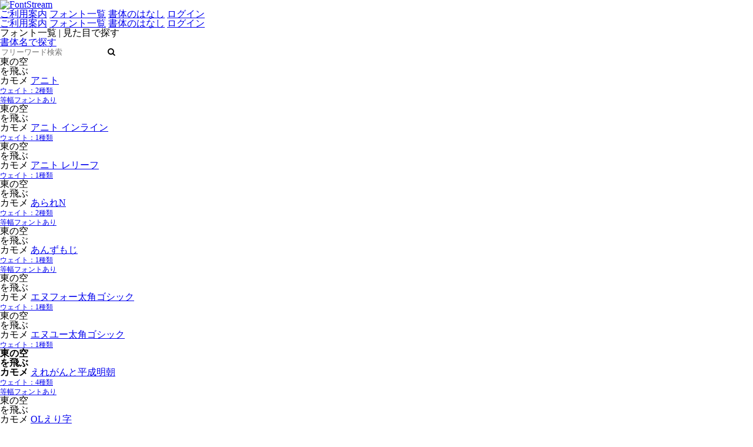

--- FILE ---
content_type: text/html; charset=UTF-8
request_url: https://font-stream.com/fontlist?id=fontid-1
body_size: 32768
content:
<!DOCTYPE html>
<!--[if lt IE 7]>  <html class="no-js ie6 lte7 lte8 lte9 lte10"> <![endif]-->
<!--[if IE 7]>     <html class="no-js ie7 lte8 lte9 lte10"> <![endif]-->
<!--[if IE 8]>     <html class="no-js ie8 lte9 lte10"> <![endif]-->
<!--[if IE 9]>     <html class="no-js ie9 lte10"> <![endif]-->
<!--[if IE 10]>     <html class="no-js ie10"> <![endif]-->
<!--[if gt IE 10]>  <html> <![endif]-->
<!--[if !IE]><!-->
<html class="no-js" lang="ja-JP" xmlns:og="http://ogp.me/ns#"> <!--<![endif]-->
    <head>
        <!-- Google Tag Manager -->
        <script>(function(w,d,s,l,i){w[l]=w[l]||[];w[l].push({'gtm.start':
        new Date().getTime(),event:'gtm.js'});var f=d.getElementsByTagName(s)[0],
        j=d.createElement(s),dl=l!='dataLayer'?'&l='+l:'';j.async=true;j.src=
        'https://www.googletagmanager.com/gtm.js?id='+i+dl;f.parentNode.insertBefore(j,f);
        })(window,document,'script','dataLayer','GTM-TX4HFG');</script>
        <!-- End Google Tag Manager -->
        
        <!-- Design and Document strcuture related Meta Tags -->
        <meta charset="utf-8" />
        <meta http-equiv="X-UA-Compatible" content="IE=edge,chrome=1" />
        <meta name="viewport" content="width=device-width, initial-scale=1">
        <link rel="shortcut icon" type="image/x-icon" href="/assets/img/favicon.ico" />

        <!-- content meta tags -->
        <meta name="Author" content="株式会社コム・クエスト" />
        <meta name="keywords" content="ウェブフォント,WEBフォント,書体,日本語,フォントストリーム,FontStream,Font-Stream,アニト,アニト インライン,アニト レリーフ,あられN,あんずもじ,エヌフォー太角ゴシック,エヌユー太角ゴシック,えれがんと平成明朝,OLえり字,乙女みんちょう,Oradano明朝,かりぐらスキップ,かるた,かるた丸,雅楽,キャパニト,キャピレラ,喜楽,組木,クラフト明朝,ＫＯあおい金陵,ＫＯかもめ龍爪,ＫＯきざはし金陵,ＫＯくらもち銘石,ＫＯくれたけ銘石,ＫＯくろふね銘石,ＫＯげんろく志安,ＫＯこみなみ陳起,ＫＯさおとめ金陵,ＫＯさきがけ龍爪,ＫＯさくらぎ蛍雪,ＫＯにしき陳起,ＫＯはなぶさ蛍雪,ＫＯばてれん志安,ＫＯひさなが志安,ＫＯひふみ陳起,ＫＯまどか蛍雪,ＫＯもとい龍爪,ことり文字ふぉんと,このか太丸ゴシックネオ,シーモオープンボールド,シーモ中細丸ゴシック,シーモ太丸ゴシックネオ,じゆうちょうフォント,スーテン,駿河,セイム,清龍書体,瀬戸フォント,セプテンバーN,takumiお気楽マーカー体,takumi書痙フォント,takumiならず文字,takumiゆるりフォントミニ,たぬき油性マジック,たぬゴ角タイプ,たぬゴ丸タイプ,玉ねぎ楷書,ちびすけふぉんと,点篆,点篆華,ニタラゴルイカ,ニタラゴレラ,はちまるポップ,ハッピールイカ,はなこ,雛-old,雛-sweet,プランタン,プランタンpetit,墨東ルイカ,墨東レラ,まーとオープンボールド,まーと中細丸ゴシック,まーと太丸ゴシックネオ,みぞれ,みぞれ墨東,mini-ぷくぷく,mini-わくわく,mini-わくわく福袋,mini-わくわくマル,ゆきぐみラージ,りいてがき筆,りいポップ角,ルイカ,レラ,和楽,わんぱくルイカ,わんぱくレラ" />
        <meta name="description" content="" />

        <!-- Open Graph Social Media Meta tags -->
        
    <meta property="og:type" content="website" />
    <meta property="og:site_name" content="FontStream" />
    <meta property="og:url" content="https://font-stream.com/" />

    <meta property="og:title" content="フォント一覧 | FontStream - 日本語ウェブフォント提供サービス" />
    <meta property="og:description" content="" />
    <meta property="og:image" content="https://font-stream.com/assets/img/site-thumbnail.jpg" />

    <meta property="fb:app_id" content="1185412224836102" />
    <meta property="fb:admins" content="157562161367171" />


        <!-- Reset css -->
        <style type="text/css">
/* http://meyerweb.com/eric/tools/css/reset/
   v2.0 | 20110126
   License: none (public domain)
*/

html, body, div, span, applet, object, iframe,
h1, h2, h3, h4, h5, h6, p, blockquote, pre,
a, abbr, acronym, address, big, cite, code,
del, dfn, em, img, ins, kbd, q, s, samp,
small, strike, strong, sub, sup, tt, var,
b, u, i, center,
dl, dt, dd, ol, ul, li,
fieldset, form, label, legend,
table, caption, tbody, tfoot, thead, tr, th, td,
article, aside, canvas, details, embed,
figure, figcaption, footer, header, hgroup,
menu, nav, output, ruby, section, summary,
time, mark, audio, video {
	margin: 0;
	padding: 0;
	border: 0;
	font-size: 100%;
	font: inherit;
	vertical-align: baseline;
}
/* HTML5 display-role reset for older browsers */
article, aside, details, figcaption, figure,
footer, header, hgroup, menu, nav, section {
	display: block;
}
body {
	line-height: 1;
}
ol, ul {
	list-style: none;
}
blockquote, q {
	quotes: none;
}
blockquote:before, blockquote:after,
q:before, q:after {
	content: '';
	content: none;
}
table {
	border-collapse: collapse;
	border-spacing: 0;
}
img {
　　　vertical-align: top;
　　　font-size:0;
　　　line-height: 0;
}

input, button, select, textarea {
    /*-webkit-appearance: none;*/
    background:none;
    border:none;
}

select {
	-webkit-appearance: none;
}

.pure-g {
	overflow:hidden;
}

.pure-g [class*="pure-u"] {
    float:left;
}

.pure-u-1 {
	width:100%;
}

</style>

        <!-- Pure Grids -->
        <link rel="stylesheet" href="/assets/css/pure/0.6.0/grids-responsive-min.css" />
        <!--[if lte IE 8]>
            <link rel="stylesheet" href="/assets/css/pure/0.6.0/grids-responsive-old-ie-min.css">
        <![endif]-->
        <!--[if gt IE 8]><!-->
            <link rel="stylesheet" href="/assets/css/pure/0.6.0/grids-responsive-min.css">
        <!--<![endif]-->

        <!-- custom css -->
        <link rel="stylesheet" href="/assets/js/colorbox/colorbox.css">
        <link href="https://cdn.jsdelivr.net/npm/remixicon@4.5.0/fonts/remixicon.css" rel="stylesheet"/>
        <link rel="stylesheet" href="/assets/css/style.css">
        
        <link href="/assets/css/fontlist.css" rel="stylesheet">
        <style type="text/css">
        <!--
        .weight-name {
          font-weight:500;
        }

        
          
            
              
            
            @font-face {
                font-family: "Anito-sub";
                font-weight: 100;
                src:url("/assets/listset/Anito-L.eot") format("embedded-opentype"),
                url("/assets/listset/Anito-L.woff2") format("woff2"),
                url("/assets/listset/Anito-L.woff") format("woff");
            }
            
            
              
            
            @font-face {
                font-family: "Anito-sub";
                font-weight: 200;
                src:url("/assets/listset/Anito-M.eot") format("embedded-opentype"),
                url("/assets/listset/Anito-M.woff2") format("woff2"),
                url("/assets/listset/Anito-M.woff") format("woff");
            }
            
        
          
            
              
            
            @font-face {
                font-family: "AnitoInline-sub";
                font-weight: 100;
                src:url("/assets/listset/AnitoInline-none.eot") format("embedded-opentype"),
                url("/assets/listset/AnitoInline-none.woff2") format("woff2"),
                url("/assets/listset/AnitoInline-none.woff") format("woff");
            }
            
        
          
            
              
            
            @font-face {
                font-family: "AnitoRelief-sub";
                font-weight: 100;
                src:url("/assets/listset/AnitoRelief-none.eot") format("embedded-opentype"),
                url("/assets/listset/AnitoRelief-none.woff2") format("woff2"),
                url("/assets/listset/AnitoRelief-none.woff") format("woff");
            }
            
        
          
            
              
            
            @font-face {
                font-family: "AraletN-sub";
                font-weight: 100;
                src:url("/assets/listset/AraletN-R.eot") format("embedded-opentype"),
                url("/assets/listset/AraletN-R.woff2") format("woff2"),
                url("/assets/listset/AraletN-R.woff") format("woff");
            }
            
            
              
            
            @font-face {
                font-family: "AraletN-sub";
                font-weight: 200;
                src:url("/assets/listset/AraletN-B.eot") format("embedded-opentype"),
                url("/assets/listset/AraletN-B.woff2") format("woff2"),
                url("/assets/listset/AraletN-B.woff") format("woff");
            }
            
        
          
            
              
            
            @font-face {
                font-family: "AnzuMoji-sub";
                font-weight: 100;
                src:url("/assets/listset/AnzuMoji-none.eot") format("embedded-opentype"),
                url("/assets/listset/AnzuMoji-none.woff2") format("woff2"),
                url("/assets/listset/AnzuMoji-none.woff") format("woff");
            }
            
        
          
            
              
            
            @font-face {
                font-family: "NfoFKG-sub";
                font-weight: 100;
                src:url("/assets/listset/NfoFKG-none.eot") format("embedded-opentype"),
                url("/assets/listset/NfoFKG-none.woff2") format("woff2"),
                url("/assets/listset/NfoFKG-none.woff") format("woff");
            }
            
        
          
            
              
            
            @font-face {
                font-family: "NuFKG-sub";
                font-weight: 100;
                src:url("/assets/listset/NuFKG-none.eot") format("embedded-opentype"),
                url("/assets/listset/NuFKG-none.woff2") format("woff2"),
                url("/assets/listset/NuFKG-none.woff") format("woff");
            }
            
        
          
            
              
            
            @font-face {
                font-family: "ElegantHM-sub";
                font-weight: 300;
                src:url("/assets/listset/ElegantHM-03.eot") format("embedded-opentype"),
                url("/assets/listset/ElegantHM-03.woff2") format("woff2"),
                url("/assets/listset/ElegantHM-03.woff") format("woff");
            }
            
            
              
            
            @font-face {
                font-family: "ElegantHM-sub";
                font-weight: 500;
                src:url("/assets/listset/ElegantHM-05.eot") format("embedded-opentype"),
                url("/assets/listset/ElegantHM-05.woff2") format("woff2"),
                url("/assets/listset/ElegantHM-05.woff") format("woff");
            }
            
            
              
            
            @font-face {
                font-family: "ElegantHM-sub";
                font-weight: 700;
                src:url("/assets/listset/ElegantHM-07.eot") format("embedded-opentype"),
                url("/assets/listset/ElegantHM-07.woff2") format("woff2"),
                url("/assets/listset/ElegantHM-07.woff") format("woff");
            }
            
            
              
            
            @font-face {
                font-family: "ElegantHM-sub";
                font-weight: 900;
                src:url("/assets/listset/ElegantHM-09.eot") format("embedded-opentype"),
                url("/assets/listset/ElegantHM-09.woff2") format("woff2"),
                url("/assets/listset/ElegantHM-09.woff") format("woff");
            }
            
        
          
            
              
            
            @font-face {
                font-family: "OLEriji-sub";
                font-weight: 100;
                src:url("/assets/listset/OLEriji-none.eot") format("embedded-opentype"),
                url("/assets/listset/OLEriji-none.woff2") format("woff2"),
                url("/assets/listset/OLEriji-none.woff") format("woff");
            }
            
        
          
            
              
            
            @font-face {
                font-family: "OtomeMincho-sub";
                font-weight: 100;
                src:url("/assets/listset/OtomeMincho-R.eot") format("embedded-opentype"),
                url("/assets/listset/OtomeMincho-R.woff2") format("woff2"),
                url("/assets/listset/OtomeMincho-R.woff") format("woff");
            }
            
        
          
            
              
            
            @font-face {
                font-family: "OradanoMincho-sub";
                font-weight: 100;
                src:url("/assets/listset/OradanoMincho-none.eot") format("embedded-opentype"),
                url("/assets/listset/OradanoMincho-none.woff2") format("woff2"),
                url("/assets/listset/OradanoMincho-none.woff") format("woff");
            }
            
        
          
            
              
            
            @font-face {
                font-family: "KariguraS-sub";
                font-weight: 100;
                src:url("/assets/listset/KariguraS-R.eot") format("embedded-opentype"),
                url("/assets/listset/KariguraS-R.woff2") format("woff2"),
                url("/assets/listset/KariguraS-R.woff") format("woff");
            }
            
        
          
            
              
            
            @font-face {
                font-family: "Karuta-sub";
                font-weight: 100;
                src:url("/assets/listset/Karuta-T.eot") format("embedded-opentype"),
                url("/assets/listset/Karuta-T.woff2") format("woff2"),
                url("/assets/listset/Karuta-T.woff") format("woff");
            }
            
            
              
            
            @font-face {
                font-family: "Karuta-sub";
                font-weight: 200;
                src:url("/assets/listset/Karuta-R.eot") format("embedded-opentype"),
                url("/assets/listset/Karuta-R.woff2") format("woff2"),
                url("/assets/listset/Karuta-R.woff") format("woff");
            }
            
            
              
            
            @font-face {
                font-family: "Karuta-sub";
                font-weight: 300;
                src:url("/assets/listset/Karuta-B.eot") format("embedded-opentype"),
                url("/assets/listset/Karuta-B.woff2") format("woff2"),
                url("/assets/listset/Karuta-B.woff") format("woff");
            }
            
        
          
            
              
            
            @font-face {
                font-family: "KarutaMaru-sub";
                font-weight: 100;
                src:url("/assets/listset/KarutaMaru-T.eot") format("embedded-opentype"),
                url("/assets/listset/KarutaMaru-T.woff2") format("woff2"),
                url("/assets/listset/KarutaMaru-T.woff") format("woff");
            }
            
            
              
            
            @font-face {
                font-family: "KarutaMaru-sub";
                font-weight: 200;
                src:url("/assets/listset/KarutaMaru-R.eot") format("embedded-opentype"),
                url("/assets/listset/KarutaMaru-R.woff2") format("woff2"),
                url("/assets/listset/KarutaMaru-R.woff") format("woff");
            }
            
        
          
            
              
            
            @font-face {
                font-family: "Gagaku-sub";
                font-weight: 100;
                src:url("/assets/listset/Gagaku-L.eot") format("embedded-opentype"),
                url("/assets/listset/Gagaku-L.woff2") format("woff2"),
                url("/assets/listset/Gagaku-L.woff") format("woff");
            }
            
            
              
            
            @font-face {
                font-family: "Gagaku-sub";
                font-weight: 200;
                src:url("/assets/listset/Gagaku-M.eot") format("embedded-opentype"),
                url("/assets/listset/Gagaku-M.woff2") format("woff2"),
                url("/assets/listset/Gagaku-M.woff") format("woff");
            }
            
            
              
            
            @font-face {
                font-family: "Gagaku-sub";
                font-weight: 300;
                src:url("/assets/listset/Gagaku-B.eot") format("embedded-opentype"),
                url("/assets/listset/Gagaku-B.woff2") format("woff2"),
                url("/assets/listset/Gagaku-B.woff") format("woff");
            }
            
        
          
            
              
            
            @font-face {
                font-family: "Capanito-sub";
                font-weight: 100;
                src:url("/assets/listset/Capanito-L.eot") format("embedded-opentype"),
                url("/assets/listset/Capanito-L.woff2") format("woff2"),
                url("/assets/listset/Capanito-L.woff") format("woff");
            }
            
            
              
            
            @font-face {
                font-family: "Capanito-sub";
                font-weight: 200;
                src:url("/assets/listset/Capanito-M.eot") format("embedded-opentype"),
                url("/assets/listset/Capanito-M.woff2") format("woff2"),
                url("/assets/listset/Capanito-M.woff") format("woff");
            }
            
        
          
            
              
            
            @font-face {
                font-family: "Capirera-sub";
                font-weight: 100;
                src:url("/assets/listset/Capirera-01.eot") format("embedded-opentype"),
                url("/assets/listset/Capirera-01.woff2") format("woff2"),
                url("/assets/listset/Capirera-01.woff") format("woff");
            }
            
            
              
            
            @font-face {
                font-family: "Capirera-sub";
                font-weight: 200;
                src:url("/assets/listset/Capirera-02.eot") format("embedded-opentype"),
                url("/assets/listset/Capirera-02.woff2") format("woff2"),
                url("/assets/listset/Capirera-02.woff") format("woff");
            }
            
            
              
            
            @font-face {
                font-family: "Capirera-sub";
                font-weight: 300;
                src:url("/assets/listset/Capirera-03.eot") format("embedded-opentype"),
                url("/assets/listset/Capirera-03.woff2") format("woff2"),
                url("/assets/listset/Capirera-03.woff") format("woff");
            }
            
            
              
            
            @font-face {
                font-family: "Capirera-sub";
                font-weight: 400;
                src:url("/assets/listset/Capirera-04.eot") format("embedded-opentype"),
                url("/assets/listset/Capirera-04.woff2") format("woff2"),
                url("/assets/listset/Capirera-04.woff") format("woff");
            }
            
            
              
            
            @font-face {
                font-family: "Capirera-sub";
                font-weight: 500;
                src:url("/assets/listset/Capirera-05.eot") format("embedded-opentype"),
                url("/assets/listset/Capirera-05.woff2") format("woff2"),
                url("/assets/listset/Capirera-05.woff") format("woff");
            }
            
            
              
            
            @font-face {
                font-family: "Capirera-sub";
                font-weight: 600;
                src:url("/assets/listset/Capirera-06.eot") format("embedded-opentype"),
                url("/assets/listset/Capirera-06.woff2") format("woff2"),
                url("/assets/listset/Capirera-06.woff") format("woff");
            }
            
        
          
            
              
            
            @font-face {
                font-family: "Kiraku-sub";
                font-weight: 100;
                src:url("/assets/listset/Kiraku-L.eot") format("embedded-opentype"),
                url("/assets/listset/Kiraku-L.woff2") format("woff2"),
                url("/assets/listset/Kiraku-L.woff") format("woff");
            }
            
            
              
            
            @font-face {
                font-family: "Kiraku-sub";
                font-weight: 200;
                src:url("/assets/listset/Kiraku-M.eot") format("embedded-opentype"),
                url("/assets/listset/Kiraku-M.woff2") format("woff2"),
                url("/assets/listset/Kiraku-M.woff") format("woff");
            }
            
            
              
            
            @font-face {
                font-family: "Kiraku-sub";
                font-weight: 300;
                src:url("/assets/listset/Kiraku-B.eot") format("embedded-opentype"),
                url("/assets/listset/Kiraku-B.woff2") format("woff2"),
                url("/assets/listset/Kiraku-B.woff") format("woff");
            }
            
        
          
            
              
            
            @font-face {
                font-family: "Kumiki-sub";
                font-weight: 100;
                src:url("/assets/listset/Kumiki-L.eot") format("embedded-opentype"),
                url("/assets/listset/Kumiki-L.woff2") format("woff2"),
                url("/assets/listset/Kumiki-L.woff") format("woff");
            }
            
            
              
            
            @font-face {
                font-family: "Kumiki-sub";
                font-weight: 200;
                src:url("/assets/listset/Kumiki-M.eot") format("embedded-opentype"),
                url("/assets/listset/Kumiki-M.woff2") format("woff2"),
                url("/assets/listset/Kumiki-M.woff") format("woff");
            }
            
            
              
            
            @font-face {
                font-family: "Kumiki-sub";
                font-weight: 300;
                src:url("/assets/listset/Kumiki-B.eot") format("embedded-opentype"),
                url("/assets/listset/Kumiki-B.woff2") format("woff2"),
                url("/assets/listset/Kumiki-B.woff") format("woff");
            }
            
        
          
            
              
            
            @font-face {
                font-family: "CraftM-sub";
                font-weight: 100;
                src:url("/assets/listset/CraftM-SB.eot") format("embedded-opentype"),
                url("/assets/listset/CraftM-SB.woff2") format("woff2"),
                url("/assets/listset/CraftM-SB.woff") format("woff");
            }
            
        
          
            
              
            
            @font-face {
                font-family: "KOAoiKinryo-sub";
                font-weight: 100;
                src:url("/assets/listset/KOAoiKinryo-M.eot") format("embedded-opentype"),
                url("/assets/listset/KOAoiKinryo-M.woff2") format("woff2"),
                url("/assets/listset/KOAoiKinryo-M.woff") format("woff");
            }
            
            
              
            
            @font-face {
                font-family: "KOAoiKinryo-sub";
                font-weight: 200;
                src:url("/assets/listset/KOAoiKinryo-B.eot") format("embedded-opentype"),
                url("/assets/listset/KOAoiKinryo-B.woff2") format("woff2"),
                url("/assets/listset/KOAoiKinryo-B.woff") format("woff");
            }
            
        
          
            
              
            
            @font-face {
                font-family: "KOKamomeRyuso-sub";
                font-weight: 100;
                src:url("/assets/listset/KOKamomeRyuso-M.eot") format("embedded-opentype"),
                url("/assets/listset/KOKamomeRyuso-M.woff2") format("woff2"),
                url("/assets/listset/KOKamomeRyuso-M.woff") format("woff");
            }
            
        
          
            
              
            
            @font-face {
                font-family: "KOKizahashiKinryo-sub";
                font-weight: 100;
                src:url("/assets/listset/KOKizahashiKinryo-M.eot") format("embedded-opentype"),
                url("/assets/listset/KOKizahashiKinryo-M.woff2") format("woff2"),
                url("/assets/listset/KOKizahashiKinryo-M.woff") format("woff");
            }
            
            
              
            
            @font-face {
                font-family: "KOKizahashiKinryo-sub";
                font-weight: 200;
                src:url("/assets/listset/KOKizahashiKinryo-B.eot") format("embedded-opentype"),
                url("/assets/listset/KOKizahashiKinryo-B.woff2") format("woff2"),
                url("/assets/listset/KOKizahashiKinryo-B.woff") format("woff");
            }
            
        
          
            
              
            
            @font-face {
                font-family: "KOKuramochiMeiseki-sub";
                font-weight: 100;
                src:url("/assets/listset/KOKuramochiMeiseki-B.eot") format("embedded-opentype"),
                url("/assets/listset/KOKuramochiMeiseki-B.woff2") format("woff2"),
                url("/assets/listset/KOKuramochiMeiseki-B.woff") format("woff");
            }
            
        
          
            
              
            
            @font-face {
                font-family: "KOKuretakeMeiseki-sub";
                font-weight: 100;
                src:url("/assets/listset/KOKuretakeMeiseki-B.eot") format("embedded-opentype"),
                url("/assets/listset/KOKuretakeMeiseki-B.woff2") format("woff2"),
                url("/assets/listset/KOKuretakeMeiseki-B.woff") format("woff");
            }
            
        
          
            
              
            
            @font-face {
                font-family: "KOKurofuneMeiseki-sub";
                font-weight: 100;
                src:url("/assets/listset/KOKurofuneMeiseki-B.eot") format("embedded-opentype"),
                url("/assets/listset/KOKurofuneMeiseki-B.woff2") format("woff2"),
                url("/assets/listset/KOKurofuneMeiseki-B.woff") format("woff");
            }
            
        
          
            
              
            
            @font-face {
                font-family: "KOGenrokuShian-sub";
                font-weight: 100;
                src:url("/assets/listset/KOGenrokuShian-M.eot") format("embedded-opentype"),
                url("/assets/listset/KOGenrokuShian-M.woff2") format("woff2"),
                url("/assets/listset/KOGenrokuShian-M.woff") format("woff");
            }
            
        
          
            
              
            
            @font-face {
                font-family: "KOKoMinamiChinki-sub";
                font-weight: 100;
                src:url("/assets/listset/KOKoMinamiChinki-M.eot") format("embedded-opentype"),
                url("/assets/listset/KOKoMinamiChinki-M.woff2") format("woff2"),
                url("/assets/listset/KOKoMinamiChinki-M.woff") format("woff");
            }
            
        
          
            
              
            
            @font-face {
                font-family: "KOSaotomeKinryo-sub";
                font-weight: 100;
                src:url("/assets/listset/KOSaotomeKinryo-M.eot") format("embedded-opentype"),
                url("/assets/listset/KOSaotomeKinryo-M.woff2") format("woff2"),
                url("/assets/listset/KOSaotomeKinryo-M.woff") format("woff");
            }
            
            
              
            
            @font-face {
                font-family: "KOSaotomeKinryo-sub";
                font-weight: 200;
                src:url("/assets/listset/KOSaotomeKinryo-B.eot") format("embedded-opentype"),
                url("/assets/listset/KOSaotomeKinryo-B.woff2") format("woff2"),
                url("/assets/listset/KOSaotomeKinryo-B.woff") format("woff");
            }
            
        
          
            
              
            
            @font-face {
                font-family: "KOSakigakeRyuso-sub";
                font-weight: 100;
                src:url("/assets/listset/KOSakigakeRyuso-M.eot") format("embedded-opentype"),
                url("/assets/listset/KOSakigakeRyuso-M.woff2") format("woff2"),
                url("/assets/listset/KOSakigakeRyuso-M.woff") format("woff");
            }
            
        
          
            
              
            
            @font-face {
                font-family: "KOSakuragiKeisetsu-sub";
                font-weight: 100;
                src:url("/assets/listset/KOSakuragiKeisetsu-M.eot") format("embedded-opentype"),
                url("/assets/listset/KOSakuragiKeisetsu-M.woff2") format("woff2"),
                url("/assets/listset/KOSakuragiKeisetsu-M.woff") format("woff");
            }
            
        
          
            
              
            
            @font-face {
                font-family: "KONishikiChinki-sub";
                font-weight: 100;
                src:url("/assets/listset/KONishikiChinki-M.eot") format("embedded-opentype"),
                url("/assets/listset/KONishikiChinki-M.woff2") format("woff2"),
                url("/assets/listset/KONishikiChinki-M.woff") format("woff");
            }
            
        
          
            
              
            
            @font-face {
                font-family: "KOHanabusaKeisetsu-sub";
                font-weight: 100;
                src:url("/assets/listset/KOHanabusaKeisetsu-M.eot") format("embedded-opentype"),
                url("/assets/listset/KOHanabusaKeisetsu-M.woff2") format("woff2"),
                url("/assets/listset/KOHanabusaKeisetsu-M.woff") format("woff");
            }
            
        
          
            
              
            
            @font-face {
                font-family: "KOBaterenShian-sub";
                font-weight: 100;
                src:url("/assets/listset/KOBaterenShian-M.eot") format("embedded-opentype"),
                url("/assets/listset/KOBaterenShian-M.woff2") format("woff2"),
                url("/assets/listset/KOBaterenShian-M.woff") format("woff");
            }
            
        
          
            
              
            
            @font-face {
                font-family: "KOHisanagaShian-sub";
                font-weight: 100;
                src:url("/assets/listset/KOHisanagaShian-M.eot") format("embedded-opentype"),
                url("/assets/listset/KOHisanagaShian-M.woff2") format("woff2"),
                url("/assets/listset/KOHisanagaShian-M.woff") format("woff");
            }
            
        
          
            
              
            
            @font-face {
                font-family: "KOHifumiChinki-sub";
                font-weight: 100;
                src:url("/assets/listset/KOHifumiChinki-M.eot") format("embedded-opentype"),
                url("/assets/listset/KOHifumiChinki-M.woff2") format("woff2"),
                url("/assets/listset/KOHifumiChinki-M.woff") format("woff");
            }
            
        
          
            
              
            
            @font-face {
                font-family: "KOMadokaKeisetsu-sub";
                font-weight: 100;
                src:url("/assets/listset/KOMadokaKeisetsu-M.eot") format("embedded-opentype"),
                url("/assets/listset/KOMadokaKeisetsu-M.woff2") format("woff2"),
                url("/assets/listset/KOMadokaKeisetsu-M.woff") format("woff");
            }
            
        
          
            
              
            
            @font-face {
                font-family: "KOMotoiRyuso-sub";
                font-weight: 100;
                src:url("/assets/listset/KOMotoiRyuso-M.eot") format("embedded-opentype"),
                url("/assets/listset/KOMotoiRyuso-M.woff2") format("woff2"),
                url("/assets/listset/KOMotoiRyuso-M.woff") format("woff");
            }
            
        
          
            
              
            
            @font-face {
                font-family: "KotoriMoji-sub";
                font-weight: 100;
                src:url("/assets/listset/KotoriMoji-L.eot") format("embedded-opentype"),
                url("/assets/listset/KotoriMoji-L.woff2") format("woff2"),
                url("/assets/listset/KotoriMoji-L.woff") format("woff");
            }
            
            
              
            
            @font-face {
                font-family: "KotoriMoji-sub";
                font-weight: 200;
                src:url("/assets/listset/KotoriMoji-R.eot") format("embedded-opentype"),
                url("/assets/listset/KotoriMoji-R.woff2") format("woff2"),
                url("/assets/listset/KotoriMoji-R.woff") format("woff");
            }
            
        
          
            
              
            
            @font-face {
                font-family: "KonokaFMGN-sub";
                font-weight: 100;
                src:url("/assets/listset/KonokaFMGN-none.eot") format("embedded-opentype"),
                url("/assets/listset/KonokaFMGN-none.woff2") format("woff2"),
                url("/assets/listset/KonokaFMGN-none.woff") format("woff");
            }
            
        
          
            
              
            
            @font-face {
                font-family: "SeamoOB-sub";
                font-weight: 100;
                src:url("/assets/listset/SeamoOB-none.eot") format("embedded-opentype"),
                url("/assets/listset/SeamoOB-none.woff2") format("woff2"),
                url("/assets/listset/SeamoOB-none.woff") format("woff");
            }
            
        
          
            
              
            
            @font-face {
                font-family: "SeamoCHMG-sub";
                font-weight: 100;
                src:url("/assets/listset/SeamoCHMG-none.eot") format("embedded-opentype"),
                url("/assets/listset/SeamoCHMG-none.woff2") format("woff2"),
                url("/assets/listset/SeamoCHMG-none.woff") format("woff");
            }
            
        
          
            
              
            
            @font-face {
                font-family: "SeamoFMGN-sub";
                font-weight: 100;
                src:url("/assets/listset/SeamoFMGN-none.eot") format("embedded-opentype"),
                url("/assets/listset/SeamoFMGN-none.woff2") format("woff2"),
                url("/assets/listset/SeamoFMGN-none.woff") format("woff");
            }
            
        
          
            
              
            
            @font-face {
                font-family: "Jiyucho-sub";
                font-weight: 100;
                src:url("/assets/listset/Jiyucho-none.eot") format("embedded-opentype"),
                url("/assets/listset/Jiyucho-none.woff2") format("woff2"),
                url("/assets/listset/Jiyucho-none.woff") format("woff");
            }
            
        
          
            
              
            
            @font-face {
                font-family: "Suuten-sub";
                font-weight: 100;
                src:url("/assets/listset/Suuten-M.eot") format("embedded-opentype"),
                url("/assets/listset/Suuten-M.woff2") format("woff2"),
                url("/assets/listset/Suuten-M.woff") format("woff");
            }
            
            
              
            
            @font-face {
                font-family: "Suuten-sub";
                font-weight: 200;
                src:url("/assets/listset/Suuten-B.eot") format("embedded-opentype"),
                url("/assets/listset/Suuten-B.woff2") format("woff2"),
                url("/assets/listset/Suuten-B.woff") format("woff");
            }
            
        
          
            
              
            
            @font-face {
                font-family: "Suruga-sub";
                font-weight: 100;
                src:url("/assets/listset/Suruga-L.eot") format("embedded-opentype"),
                url("/assets/listset/Suruga-L.woff2") format("woff2"),
                url("/assets/listset/Suruga-L.woff") format("woff");
            }
            
            
              
            
            @font-face {
                font-family: "Suruga-sub";
                font-weight: 200;
                src:url("/assets/listset/Suruga-M.eot") format("embedded-opentype"),
                url("/assets/listset/Suruga-M.woff2") format("woff2"),
                url("/assets/listset/Suruga-M.woff") format("woff");
            }
            
            
              
            
            @font-face {
                font-family: "Suruga-sub";
                font-weight: 300;
                src:url("/assets/listset/Suruga-B.eot") format("embedded-opentype"),
                url("/assets/listset/Suruga-B.woff2") format("woff2"),
                url("/assets/listset/Suruga-B.woff") format("woff");
            }
            
            
              
            
            @font-face {
                font-family: "Suruga-sub";
                font-weight: 400;
                src:url("/assets/listset/Suruga-H.eot") format("embedded-opentype"),
                url("/assets/listset/Suruga-H.woff2") format("woff2"),
                url("/assets/listset/Suruga-H.woff") format("woff");
            }
            
            
              
            
            @font-face {
                font-family: "Suruga-sub";
                font-weight: 500;
                src:url("/assets/listset/Suruga-U.eot") format("embedded-opentype"),
                url("/assets/listset/Suruga-U.woff2") format("woff2"),
                url("/assets/listset/Suruga-U.woff") format("woff");
            }
            
        
          
            
              
            
            @font-face {
                font-family: "Seimu-sub";
                font-weight: 300;
                src:url("/assets/listset/Seimu-03.eot") format("embedded-opentype"),
                url("/assets/listset/Seimu-03.woff2") format("woff2"),
                url("/assets/listset/Seimu-03.woff") format("woff");
            }
            
            
              
            
            @font-face {
                font-family: "Seimu-sub";
                font-weight: 500;
                src:url("/assets/listset/Seimu-05.eot") format("embedded-opentype"),
                url("/assets/listset/Seimu-05.woff2") format("woff2"),
                url("/assets/listset/Seimu-05.woff") format("woff");
            }
            
            
              
            
            @font-face {
                font-family: "Seimu-sub";
                font-weight: 700;
                src:url("/assets/listset/Seimu-07.eot") format("embedded-opentype"),
                url("/assets/listset/Seimu-07.woff2") format("woff2"),
                url("/assets/listset/Seimu-07.woff") format("woff");
            }
            
            
              
            
            @font-face {
                font-family: "Seimu-sub";
                font-weight: 900;
                src:url("/assets/listset/Seimu-09.eot") format("embedded-opentype"),
                url("/assets/listset/Seimu-09.woff2") format("woff2"),
                url("/assets/listset/Seimu-09.woff") format("woff");
            }
            
        
          
            
              
            
            @font-face {
                font-family: "SeiryuS-sub";
                font-weight: 100;
                src:url("/assets/listset/SeiryuS-none.eot") format("embedded-opentype"),
                url("/assets/listset/SeiryuS-none.woff2") format("woff2"),
                url("/assets/listset/SeiryuS-none.woff") format("woff");
            }
            
        
          
            
              
            
            @font-face {
                font-family: "SetoFont-sub";
                font-weight: 100;
                src:url("/assets/listset/SetoFont-none.eot") format("embedded-opentype"),
                url("/assets/listset/SetoFont-none.woff2") format("woff2"),
                url("/assets/listset/SetoFont-none.woff") format("woff");
            }
            
        
          
            
              
            
            @font-face {
                font-family: "SeptemberN-sub";
                font-weight: 200;
                src:url("/assets/listset/SeptemberN-02.eot") format("embedded-opentype"),
                url("/assets/listset/SeptemberN-02.woff2") format("woff2"),
                url("/assets/listset/SeptemberN-02.woff") format("woff");
            }
            
            
              
            
            @font-face {
                font-family: "SeptemberN-sub";
                font-weight: 300;
                src:url("/assets/listset/SeptemberN-03.eot") format("embedded-opentype"),
                url("/assets/listset/SeptemberN-03.woff2") format("woff2"),
                url("/assets/listset/SeptemberN-03.woff") format("woff");
            }
            
            
              
            
            @font-face {
                font-family: "SeptemberN-sub";
                font-weight: 400;
                src:url("/assets/listset/SeptemberN-04.eot") format("embedded-opentype"),
                url("/assets/listset/SeptemberN-04.woff2") format("woff2"),
                url("/assets/listset/SeptemberN-04.woff") format("woff");
            }
            
            
              
            
            @font-face {
                font-family: "SeptemberN-sub";
                font-weight: 500;
                src:url("/assets/listset/SeptemberN-05.eot") format("embedded-opentype"),
                url("/assets/listset/SeptemberN-05.woff2") format("woff2"),
                url("/assets/listset/SeptemberN-05.woff") format("woff");
            }
            
        
          
            
              
            
            @font-face {
                font-family: "takumiOMarker-sub";
                font-weight: 100;
                src:url("/assets/listset/takumiOMarker-L.eot") format("embedded-opentype"),
                url("/assets/listset/takumiOMarker-L.woff2") format("woff2"),
                url("/assets/listset/takumiOMarker-L.woff") format("woff");
            }
            
            
              
            
            @font-face {
                font-family: "takumiOMarker-sub";
                font-weight: 200;
                src:url("/assets/listset/takumiOMarker-B.eot") format("embedded-opentype"),
                url("/assets/listset/takumiOMarker-B.woff2") format("woff2"),
                url("/assets/listset/takumiOMarker-B.woff") format("woff");
            }
            
            
              
            
            @font-face {
                font-family: "takumiOMarker-sub";
                font-weight: 300;
                src:url("/assets/listset/takumiOMarker-E.eot") format("embedded-opentype"),
                url("/assets/listset/takumiOMarker-E.woff2") format("woff2"),
                url("/assets/listset/takumiOMarker-E.woff") format("woff");
            }
            
            
              
            
            @font-face {
                font-family: "takumiOMarker-sub";
                font-weight: 400;
                src:url("/assets/listset/takumiOMarker-H.eot") format("embedded-opentype"),
                url("/assets/listset/takumiOMarker-H.woff2") format("woff2"),
                url("/assets/listset/takumiOMarker-H.woff") format("woff");
            }
            
        
          
            
              
            
            @font-face {
                font-family: "TakumiSFont-sub";
                font-weight: 100;
                src:url("/assets/listset/TakumiSFont-L.eot") format("embedded-opentype"),
                url("/assets/listset/TakumiSFont-L.woff2") format("woff2"),
                url("/assets/listset/TakumiSFont-L.woff") format("woff");
            }
            
            
              
            
            @font-face {
                font-family: "TakumiSFont-sub";
                font-weight: 200;
                src:url("/assets/listset/TakumiSFont-B.eot") format("embedded-opentype"),
                url("/assets/listset/TakumiSFont-B.woff2") format("woff2"),
                url("/assets/listset/TakumiSFont-B.woff") format("woff");
            }
            
            
              
            
            @font-face {
                font-family: "TakumiSFont-sub";
                font-weight: 300;
                src:url("/assets/listset/TakumiSFont-E.eot") format("embedded-opentype"),
                url("/assets/listset/TakumiSFont-E.woff2") format("woff2"),
                url("/assets/listset/TakumiSFont-E.woff") format("woff");
            }
            
            
              
            
            @font-face {
                font-family: "TakumiSFont-sub";
                font-weight: 400;
                src:url("/assets/listset/TakumiSFont-H.eot") format("embedded-opentype"),
                url("/assets/listset/TakumiSFont-H.woff2") format("woff2"),
                url("/assets/listset/TakumiSFont-H.woff") format("woff");
            }
            
        
          
            
              
            
            @font-face {
                font-family: "takumiNarazuM-sub";
                font-weight: 100;
                src:url("/assets/listset/takumiNarazuM-L.eot") format("embedded-opentype"),
                url("/assets/listset/takumiNarazuM-L.woff2") format("woff2"),
                url("/assets/listset/takumiNarazuM-L.woff") format("woff");
            }
            
            
              
            
            @font-face {
                font-family: "takumiNarazuM-sub";
                font-weight: 200;
                src:url("/assets/listset/takumiNarazuM-B.eot") format("embedded-opentype"),
                url("/assets/listset/takumiNarazuM-B.woff2") format("woff2"),
                url("/assets/listset/takumiNarazuM-B.woff") format("woff");
            }
            
            
              
            
            @font-face {
                font-family: "takumiNarazuM-sub";
                font-weight: 300;
                src:url("/assets/listset/takumiNarazuM-E.eot") format("embedded-opentype"),
                url("/assets/listset/takumiNarazuM-E.woff2") format("woff2"),
                url("/assets/listset/takumiNarazuM-E.woff") format("woff");
            }
            
            
              
            
            @font-face {
                font-family: "takumiNarazuM-sub";
                font-weight: 400;
                src:url("/assets/listset/takumiNarazuM-H.eot") format("embedded-opentype"),
                url("/assets/listset/takumiNarazuM-H.woff2") format("woff2"),
                url("/assets/listset/takumiNarazuM-H.woff") format("woff");
            }
            
        
          
            
              
            
            @font-face {
                font-family: "takumiYFMi-sub";
                font-weight: 100;
                src:url("/assets/listset/takumiYFMi-L.eot") format("embedded-opentype"),
                url("/assets/listset/takumiYFMi-L.woff2") format("woff2"),
                url("/assets/listset/takumiYFMi-L.woff") format("woff");
            }
            
            
              
            
            @font-face {
                font-family: "takumiYFMi-sub";
                font-weight: 200;
                src:url("/assets/listset/takumiYFMi-B.eot") format("embedded-opentype"),
                url("/assets/listset/takumiYFMi-B.woff2") format("woff2"),
                url("/assets/listset/takumiYFMi-B.woff") format("woff");
            }
            
            
              
            
            @font-face {
                font-family: "takumiYFMi-sub";
                font-weight: 300;
                src:url("/assets/listset/takumiYFMi-E.eot") format("embedded-opentype"),
                url("/assets/listset/takumiYFMi-E.woff2") format("woff2"),
                url("/assets/listset/takumiYFMi-E.woff") format("woff");
            }
            
            
              
            
            @font-face {
                font-family: "takumiYFMi-sub";
                font-weight: 400;
                src:url("/assets/listset/takumiYFMi-H.eot") format("embedded-opentype"),
                url("/assets/listset/takumiYFMi-H.woff2") format("woff2"),
                url("/assets/listset/takumiYFMi-H.woff") format("woff");
            }
            
        
          
            
              
            
            @font-face {
                font-family: "TanukiMagic-sub";
                font-weight: 100;
                src:url("/assets/listset/TanukiMagic-none.eot") format("embedded-opentype"),
                url("/assets/listset/TanukiMagic-none.woff2") format("woff2"),
                url("/assets/listset/TanukiMagic-none.woff") format("woff");
            }
            
        
          
            
              
            
            @font-face {
                font-family: "Tanugo-sub";
                font-weight: 100;
                src:url("/assets/listset/Tanugo-EL.eot") format("embedded-opentype"),
                url("/assets/listset/Tanugo-EL.woff2") format("woff2"),
                url("/assets/listset/Tanugo-EL.woff") format("woff");
            }
            
            
              
            
            @font-face {
                font-family: "Tanugo-sub";
                font-weight: 200;
                src:url("/assets/listset/Tanugo-L.eot") format("embedded-opentype"),
                url("/assets/listset/Tanugo-L.woff2") format("woff2"),
                url("/assets/listset/Tanugo-L.woff") format("woff");
            }
            
            
              
            
            @font-face {
                font-family: "Tanugo-sub";
                font-weight: 300;
                src:url("/assets/listset/Tanugo-R.eot") format("embedded-opentype"),
                url("/assets/listset/Tanugo-R.woff2") format("woff2"),
                url("/assets/listset/Tanugo-R.woff") format("woff");
            }
            
            
              
            
            @font-face {
                font-family: "Tanugo-sub";
                font-weight: 400;
                src:url("/assets/listset/Tanugo-B.eot") format("embedded-opentype"),
                url("/assets/listset/Tanugo-B.woff2") format("woff2"),
                url("/assets/listset/Tanugo-B.woff") format("woff");
            }
            
        
          
            
              
            
            @font-face {
                font-family: "TanugoR-sub";
                font-weight: 100;
                src:url("/assets/listset/TanugoR-L.eot") format("embedded-opentype"),
                url("/assets/listset/TanugoR-L.woff2") format("woff2"),
                url("/assets/listset/TanugoR-L.woff") format("woff");
            }
            
            
              
            
            @font-face {
                font-family: "TanugoR-sub";
                font-weight: 200;
                src:url("/assets/listset/TanugoR-R.eot") format("embedded-opentype"),
                url("/assets/listset/TanugoR-R.woff2") format("woff2"),
                url("/assets/listset/TanugoR-R.woff") format("woff");
            }
            
            
              
            
            @font-face {
                font-family: "TanugoR-sub";
                font-weight: 300;
                src:url("/assets/listset/TanugoR-B.eot") format("embedded-opentype"),
                url("/assets/listset/TanugoR-B.woff2") format("woff2"),
                url("/assets/listset/TanugoR-B.woff") format("woff");
            }
            
        
          
            
              
            
            @font-face {
                font-family: "TamanegiK-sub";
                font-weight: 100;
                src:url("/assets/listset/TamanegiK-none.eot") format("embedded-opentype"),
                url("/assets/listset/TamanegiK-none.woff2") format("woff2"),
                url("/assets/listset/TamanegiK-none.woff") format("woff");
            }
            
        
          
            
              
            
            @font-face {
                font-family: "ChibisukeFont-sub";
                font-weight: 100;
                src:url("/assets/listset/ChibisukeFont-R.eot") format("embedded-opentype"),
                url("/assets/listset/ChibisukeFont-R.woff2") format("woff2"),
                url("/assets/listset/ChibisukeFont-R.woff") format("woff");
            }
            
        
          
            
              
            
            @font-face {
                font-family: "Tenten-sub";
                font-weight: 100;
                src:url("/assets/listset/Tenten-L.eot") format("embedded-opentype"),
                url("/assets/listset/Tenten-L.woff2") format("woff2"),
                url("/assets/listset/Tenten-L.woff") format("woff");
            }
            
            
              
            
            @font-face {
                font-family: "Tenten-sub";
                font-weight: 200;
                src:url("/assets/listset/Tenten-M.eot") format("embedded-opentype"),
                url("/assets/listset/Tenten-M.woff2") format("woff2"),
                url("/assets/listset/Tenten-M.woff") format("woff");
            }
            
            
              
            
            @font-face {
                font-family: "Tenten-sub";
                font-weight: 300;
                src:url("/assets/listset/Tenten-B.eot") format("embedded-opentype"),
                url("/assets/listset/Tenten-B.woff2") format("woff2"),
                url("/assets/listset/Tenten-B.woff") format("woff");
            }
            
        
          
            
              
            
            @font-face {
                font-family: "TentenHana-sub";
                font-weight: 100;
                src:url("/assets/listset/TentenHana-L.eot") format("embedded-opentype"),
                url("/assets/listset/TentenHana-L.woff2") format("woff2"),
                url("/assets/listset/TentenHana-L.woff") format("woff");
            }
            
            
              
            
            @font-face {
                font-family: "TentenHana-sub";
                font-weight: 200;
                src:url("/assets/listset/TentenHana-M.eot") format("embedded-opentype"),
                url("/assets/listset/TentenHana-M.woff2") format("woff2"),
                url("/assets/listset/TentenHana-M.woff") format("woff");
            }
            
            
              
            
            @font-face {
                font-family: "TentenHana-sub";
                font-weight: 300;
                src:url("/assets/listset/TentenHana-B.eot") format("embedded-opentype"),
                url("/assets/listset/TentenHana-B.woff2") format("woff2"),
                url("/assets/listset/TentenHana-B.woff") format("woff");
            }
            
        
          
            
              
            
            @font-face {
                font-family: "NitalagoRuika-sub";
                font-weight: 100;
                src:url("/assets/listset/NitalagoRuika-01.eot") format("embedded-opentype"),
                url("/assets/listset/NitalagoRuika-01.woff2") format("woff2"),
                url("/assets/listset/NitalagoRuika-01.woff") format("woff");
            }
            
            
              
            
            @font-face {
                font-family: "NitalagoRuika-sub";
                font-weight: 200;
                src:url("/assets/listset/NitalagoRuika-02.eot") format("embedded-opentype"),
                url("/assets/listset/NitalagoRuika-02.woff2") format("woff2"),
                url("/assets/listset/NitalagoRuika-02.woff") format("woff");
            }
            
            
              
            
            @font-face {
                font-family: "NitalagoRuika-sub";
                font-weight: 300;
                src:url("/assets/listset/NitalagoRuika-03.eot") format("embedded-opentype"),
                url("/assets/listset/NitalagoRuika-03.woff2") format("woff2"),
                url("/assets/listset/NitalagoRuika-03.woff") format("woff");
            }
            
            
              
            
            @font-face {
                font-family: "NitalagoRuika-sub";
                font-weight: 400;
                src:url("/assets/listset/NitalagoRuika-04.eot") format("embedded-opentype"),
                url("/assets/listset/NitalagoRuika-04.woff2") format("woff2"),
                url("/assets/listset/NitalagoRuika-04.woff") format("woff");
            }
            
            
              
            
            @font-face {
                font-family: "NitalagoRuika-sub";
                font-weight: 500;
                src:url("/assets/listset/NitalagoRuika-05.eot") format("embedded-opentype"),
                url("/assets/listset/NitalagoRuika-05.woff2") format("woff2"),
                url("/assets/listset/NitalagoRuika-05.woff") format("woff");
            }
            
            
              
            
            @font-face {
                font-family: "NitalagoRuika-sub";
                font-weight: 600;
                src:url("/assets/listset/NitalagoRuika-06.eot") format("embedded-opentype"),
                url("/assets/listset/NitalagoRuika-06.woff2") format("woff2"),
                url("/assets/listset/NitalagoRuika-06.woff") format("woff");
            }
            
            
              
            
            @font-face {
                font-family: "NitalagoRuika-sub";
                font-weight: 700;
                src:url("/assets/listset/NitalagoRuika-07.eot") format("embedded-opentype"),
                url("/assets/listset/NitalagoRuika-07.woff2") format("woff2"),
                url("/assets/listset/NitalagoRuika-07.woff") format("woff");
            }
            
            
              
            
            @font-face {
                font-family: "NitalagoRuika-sub";
                font-weight: 800;
                src:url("/assets/listset/NitalagoRuika-08.eot") format("embedded-opentype"),
                url("/assets/listset/NitalagoRuika-08.woff2") format("woff2"),
                url("/assets/listset/NitalagoRuika-08.woff") format("woff");
            }
            
            
              
            
            @font-face {
                font-family: "NitalagoRuika-sub";
                font-weight: 900;
                src:url("/assets/listset/NitalagoRuika-09.eot") format("embedded-opentype"),
                url("/assets/listset/NitalagoRuika-09.woff2") format("woff2"),
                url("/assets/listset/NitalagoRuika-09.woff") format("woff");
            }
            
        
          
            
              
            
            @font-face {
                font-family: "NitalagoRera-sub";
                font-weight: 100;
                src:url("/assets/listset/NitalagoRera-01.eot") format("embedded-opentype"),
                url("/assets/listset/NitalagoRera-01.woff2") format("woff2"),
                url("/assets/listset/NitalagoRera-01.woff") format("woff");
            }
            
            
              
            
            @font-face {
                font-family: "NitalagoRera-sub";
                font-weight: 200;
                src:url("/assets/listset/NitalagoRera-02.eot") format("embedded-opentype"),
                url("/assets/listset/NitalagoRera-02.woff2") format("woff2"),
                url("/assets/listset/NitalagoRera-02.woff") format("woff");
            }
            
            
              
            
            @font-face {
                font-family: "NitalagoRera-sub";
                font-weight: 300;
                src:url("/assets/listset/NitalagoRera-03.eot") format("embedded-opentype"),
                url("/assets/listset/NitalagoRera-03.woff2") format("woff2"),
                url("/assets/listset/NitalagoRera-03.woff") format("woff");
            }
            
            
              
            
            @font-face {
                font-family: "NitalagoRera-sub";
                font-weight: 400;
                src:url("/assets/listset/NitalagoRera-04.eot") format("embedded-opentype"),
                url("/assets/listset/NitalagoRera-04.woff2") format("woff2"),
                url("/assets/listset/NitalagoRera-04.woff") format("woff");
            }
            
            
              
            
            @font-face {
                font-family: "NitalagoRera-sub";
                font-weight: 500;
                src:url("/assets/listset/NitalagoRera-05.eot") format("embedded-opentype"),
                url("/assets/listset/NitalagoRera-05.woff2") format("woff2"),
                url("/assets/listset/NitalagoRera-05.woff") format("woff");
            }
            
            
              
            
            @font-face {
                font-family: "NitalagoRera-sub";
                font-weight: 600;
                src:url("/assets/listset/NitalagoRera-06.eot") format("embedded-opentype"),
                url("/assets/listset/NitalagoRera-06.woff2") format("woff2"),
                url("/assets/listset/NitalagoRera-06.woff") format("woff");
            }
            
        
          
            
              
            
            @font-face {
                font-family: "HachiMaruPop-sub";
                font-weight: 100;
                src:url("/assets/listset/HachiMaruPop-R.eot") format("embedded-opentype"),
                url("/assets/listset/HachiMaruPop-R.woff2") format("woff2"),
                url("/assets/listset/HachiMaruPop-R.woff") format("woff");
            }
            
        
          
            
              
            
            @font-face {
                font-family: "HappyRuika-sub";
                font-weight: 100;
                src:url("/assets/listset/HappyRuika-01.eot") format("embedded-opentype"),
                url("/assets/listset/HappyRuika-01.woff2") format("woff2"),
                url("/assets/listset/HappyRuika-01.woff") format("woff");
            }
            
            
              
            
            @font-face {
                font-family: "HappyRuika-sub";
                font-weight: 200;
                src:url("/assets/listset/HappyRuika-02.eot") format("embedded-opentype"),
                url("/assets/listset/HappyRuika-02.woff2") format("woff2"),
                url("/assets/listset/HappyRuika-02.woff") format("woff");
            }
            
            
              
            
            @font-face {
                font-family: "HappyRuika-sub";
                font-weight: 300;
                src:url("/assets/listset/HappyRuika-03.eot") format("embedded-opentype"),
                url("/assets/listset/HappyRuika-03.woff2") format("woff2"),
                url("/assets/listset/HappyRuika-03.woff") format("woff");
            }
            
            
              
            
            @font-face {
                font-family: "HappyRuika-sub";
                font-weight: 400;
                src:url("/assets/listset/HappyRuika-04.eot") format("embedded-opentype"),
                url("/assets/listset/HappyRuika-04.woff2") format("woff2"),
                url("/assets/listset/HappyRuika-04.woff") format("woff");
            }
            
            
              
            
            @font-face {
                font-family: "HappyRuika-sub";
                font-weight: 500;
                src:url("/assets/listset/HappyRuika-05.eot") format("embedded-opentype"),
                url("/assets/listset/HappyRuika-05.woff2") format("woff2"),
                url("/assets/listset/HappyRuika-05.woff") format("woff");
            }
            
            
              
            
            @font-face {
                font-family: "HappyRuika-sub";
                font-weight: 600;
                src:url("/assets/listset/HappyRuika-06.eot") format("embedded-opentype"),
                url("/assets/listset/HappyRuika-06.woff2") format("woff2"),
                url("/assets/listset/HappyRuika-06.woff") format("woff");
            }
            
            
              
            
            @font-face {
                font-family: "HappyRuika-sub";
                font-weight: 700;
                src:url("/assets/listset/HappyRuika-07.eot") format("embedded-opentype"),
                url("/assets/listset/HappyRuika-07.woff2") format("woff2"),
                url("/assets/listset/HappyRuika-07.woff") format("woff");
            }
            
            
              
            
            @font-face {
                font-family: "HappyRuika-sub";
                font-weight: 800;
                src:url("/assets/listset/HappyRuika-08.eot") format("embedded-opentype"),
                url("/assets/listset/HappyRuika-08.woff2") format("woff2"),
                url("/assets/listset/HappyRuika-08.woff") format("woff");
            }
            
            
              
            
            @font-face {
                font-family: "HappyRuika-sub";
                font-weight: 900;
                src:url("/assets/listset/HappyRuika-09.eot") format("embedded-opentype"),
                url("/assets/listset/HappyRuika-09.woff2") format("woff2"),
                url("/assets/listset/HappyRuika-09.woff") format("woff");
            }
            
        
          
            
              
            
            @font-face {
                font-family: "Hanako-sub";
                font-weight: 300;
                src:url("/assets/listset/Hanako-03.eot") format("embedded-opentype"),
                url("/assets/listset/Hanako-03.woff2") format("woff2"),
                url("/assets/listset/Hanako-03.woff") format("woff");
            }
            
            
              
            
            @font-face {
                font-family: "Hanako-sub";
                font-weight: 500;
                src:url("/assets/listset/Hanako-05.eot") format("embedded-opentype"),
                url("/assets/listset/Hanako-05.woff2") format("woff2"),
                url("/assets/listset/Hanako-05.woff") format("woff");
            }
            
            
              
            
            @font-face {
                font-family: "Hanako-sub";
                font-weight: 700;
                src:url("/assets/listset/Hanako-07.eot") format("embedded-opentype"),
                url("/assets/listset/Hanako-07.woff2") format("woff2"),
                url("/assets/listset/Hanako-07.woff") format("woff");
            }
            
            
              
            
            @font-face {
                font-family: "Hanako-sub";
                font-weight: 900;
                src:url("/assets/listset/Hanako-09.eot") format("embedded-opentype"),
                url("/assets/listset/Hanako-09.woff2") format("woff2"),
                url("/assets/listset/Hanako-09.woff") format("woff");
            }
            
        
          
            
              
            
            @font-face {
                font-family: "HinaO-sub";
                font-weight: 100;
                src:url("/assets/listset/HinaO-L.eot") format("embedded-opentype"),
                url("/assets/listset/HinaO-L.woff2") format("woff2"),
                url("/assets/listset/HinaO-L.woff") format("woff");
            }
            
            
              
            
            @font-face {
                font-family: "HinaO-sub";
                font-weight: 200;
                src:url("/assets/listset/HinaO-M.eot") format("embedded-opentype"),
                url("/assets/listset/HinaO-M.woff2") format("woff2"),
                url("/assets/listset/HinaO-M.woff") format("woff");
            }
            
            
              
            
            @font-face {
                font-family: "HinaO-sub";
                font-weight: 300;
                src:url("/assets/listset/HinaO-B.eot") format("embedded-opentype"),
                url("/assets/listset/HinaO-B.woff2") format("woff2"),
                url("/assets/listset/HinaO-B.woff") format("woff");
            }
            
        
          
            
              
            
            @font-face {
                font-family: "HinaS-sub";
                font-weight: 100;
                src:url("/assets/listset/HinaS-L.eot") format("embedded-opentype"),
                url("/assets/listset/HinaS-L.woff2") format("woff2"),
                url("/assets/listset/HinaS-L.woff") format("woff");
            }
            
            
              
            
            @font-face {
                font-family: "HinaS-sub";
                font-weight: 200;
                src:url("/assets/listset/HinaS-M.eot") format("embedded-opentype"),
                url("/assets/listset/HinaS-M.woff2") format("woff2"),
                url("/assets/listset/HinaS-M.woff") format("woff");
            }
            
            
              
            
            @font-face {
                font-family: "HinaS-sub";
                font-weight: 300;
                src:url("/assets/listset/HinaS-B.eot") format("embedded-opentype"),
                url("/assets/listset/HinaS-B.woff2") format("woff2"),
                url("/assets/listset/HinaS-B.woff") format("woff");
            }
            
        
          
            
              
            
            @font-face {
                font-family: "Printemps-sub";
                font-weight: 100;
                src:url("/assets/listset/Printemps-EL.eot") format("embedded-opentype"),
                url("/assets/listset/Printemps-EL.woff2") format("woff2"),
                url("/assets/listset/Printemps-EL.woff") format("woff");
            }
            
            
              
            
            @font-face {
                font-family: "Printemps-sub";
                font-weight: 200;
                src:url("/assets/listset/Printemps-R.eot") format("embedded-opentype"),
                url("/assets/listset/Printemps-R.woff2") format("woff2"),
                url("/assets/listset/Printemps-R.woff") format("woff");
            }
            
            
              
            
            @font-face {
                font-family: "Printemps-sub";
                font-weight: 300;
                src:url("/assets/listset/Printemps-DB.eot") format("embedded-opentype"),
                url("/assets/listset/Printemps-DB.woff2") format("woff2"),
                url("/assets/listset/Printemps-DB.woff") format("woff");
            }
            
            
              
            
            @font-face {
                font-family: "Printemps-sub";
                font-weight: 400;
                src:url("/assets/listset/Printemps-E.eot") format("embedded-opentype"),
                url("/assets/listset/Printemps-E.woff2") format("woff2"),
                url("/assets/listset/Printemps-E.woff") format("woff");
            }
            
        
          
            
              
            
            @font-face {
                font-family: "PrintempsPetit-sub";
                font-weight: 100;
                src:url("/assets/listset/PrintempsPetit-EL.eot") format("embedded-opentype"),
                url("/assets/listset/PrintempsPetit-EL.woff2") format("woff2"),
                url("/assets/listset/PrintempsPetit-EL.woff") format("woff");
            }
            
            
              
            
            @font-face {
                font-family: "PrintempsPetit-sub";
                font-weight: 200;
                src:url("/assets/listset/PrintempsPetit-R.eot") format("embedded-opentype"),
                url("/assets/listset/PrintempsPetit-R.woff2") format("woff2"),
                url("/assets/listset/PrintempsPetit-R.woff") format("woff");
            }
            
            
              
            
            @font-face {
                font-family: "PrintempsPetit-sub";
                font-weight: 300;
                src:url("/assets/listset/PrintempsPetit-DB.eot") format("embedded-opentype"),
                url("/assets/listset/PrintempsPetit-DB.woff2") format("woff2"),
                url("/assets/listset/PrintempsPetit-DB.woff") format("woff");
            }
            
            
              
            
            @font-face {
                font-family: "PrintempsPetit-sub";
                font-weight: 400;
                src:url("/assets/listset/PrintempsPetit-E.eot") format("embedded-opentype"),
                url("/assets/listset/PrintempsPetit-E.woff2") format("woff2"),
                url("/assets/listset/PrintempsPetit-E.woff") format("woff");
            }
            
        
          
            
              
            
            @font-face {
                font-family: "BokutohRuika-sub";
                font-weight: 100;
                src:url("/assets/listset/BokutohRuika-01.eot") format("embedded-opentype"),
                url("/assets/listset/BokutohRuika-01.woff2") format("woff2"),
                url("/assets/listset/BokutohRuika-01.woff") format("woff");
            }
            
            
              
            
            @font-face {
                font-family: "BokutohRuika-sub";
                font-weight: 200;
                src:url("/assets/listset/BokutohRuika-02.eot") format("embedded-opentype"),
                url("/assets/listset/BokutohRuika-02.woff2") format("woff2"),
                url("/assets/listset/BokutohRuika-02.woff") format("woff");
            }
            
            
              
            
            @font-face {
                font-family: "BokutohRuika-sub";
                font-weight: 300;
                src:url("/assets/listset/BokutohRuika-03.eot") format("embedded-opentype"),
                url("/assets/listset/BokutohRuika-03.woff2") format("woff2"),
                url("/assets/listset/BokutohRuika-03.woff") format("woff");
            }
            
            
              
            
            @font-face {
                font-family: "BokutohRuika-sub";
                font-weight: 400;
                src:url("/assets/listset/BokutohRuika-04.eot") format("embedded-opentype"),
                url("/assets/listset/BokutohRuika-04.woff2") format("woff2"),
                url("/assets/listset/BokutohRuika-04.woff") format("woff");
            }
            
            
              
            
            @font-face {
                font-family: "BokutohRuika-sub";
                font-weight: 500;
                src:url("/assets/listset/BokutohRuika-05.eot") format("embedded-opentype"),
                url("/assets/listset/BokutohRuika-05.woff2") format("woff2"),
                url("/assets/listset/BokutohRuika-05.woff") format("woff");
            }
            
            
              
            
            @font-face {
                font-family: "BokutohRuika-sub";
                font-weight: 600;
                src:url("/assets/listset/BokutohRuika-06.eot") format("embedded-opentype"),
                url("/assets/listset/BokutohRuika-06.woff2") format("woff2"),
                url("/assets/listset/BokutohRuika-06.woff") format("woff");
            }
            
            
              
            
            @font-face {
                font-family: "BokutohRuika-sub";
                font-weight: 700;
                src:url("/assets/listset/BokutohRuika-07.eot") format("embedded-opentype"),
                url("/assets/listset/BokutohRuika-07.woff2") format("woff2"),
                url("/assets/listset/BokutohRuika-07.woff") format("woff");
            }
            
            
              
            
            @font-face {
                font-family: "BokutohRuika-sub";
                font-weight: 800;
                src:url("/assets/listset/BokutohRuika-08.eot") format("embedded-opentype"),
                url("/assets/listset/BokutohRuika-08.woff2") format("woff2"),
                url("/assets/listset/BokutohRuika-08.woff") format("woff");
            }
            
            
              
            
            @font-face {
                font-family: "BokutohRuika-sub";
                font-weight: 900;
                src:url("/assets/listset/BokutohRuika-09.eot") format("embedded-opentype"),
                url("/assets/listset/BokutohRuika-09.woff2") format("woff2"),
                url("/assets/listset/BokutohRuika-09.woff") format("woff");
            }
            
        
          
            
              
            
            @font-face {
                font-family: "BokutohRera-sub";
                font-weight: 100;
                src:url("/assets/listset/BokutohRera-01.eot") format("embedded-opentype"),
                url("/assets/listset/BokutohRera-01.woff2") format("woff2"),
                url("/assets/listset/BokutohRera-01.woff") format("woff");
            }
            
            
              
            
            @font-face {
                font-family: "BokutohRera-sub";
                font-weight: 200;
                src:url("/assets/listset/BokutohRera-02.eot") format("embedded-opentype"),
                url("/assets/listset/BokutohRera-02.woff2") format("woff2"),
                url("/assets/listset/BokutohRera-02.woff") format("woff");
            }
            
            
              
            
            @font-face {
                font-family: "BokutohRera-sub";
                font-weight: 300;
                src:url("/assets/listset/BokutohRera-03.eot") format("embedded-opentype"),
                url("/assets/listset/BokutohRera-03.woff2") format("woff2"),
                url("/assets/listset/BokutohRera-03.woff") format("woff");
            }
            
            
              
            
            @font-face {
                font-family: "BokutohRera-sub";
                font-weight: 400;
                src:url("/assets/listset/BokutohRera-04.eot") format("embedded-opentype"),
                url("/assets/listset/BokutohRera-04.woff2") format("woff2"),
                url("/assets/listset/BokutohRera-04.woff") format("woff");
            }
            
            
              
            
            @font-face {
                font-family: "BokutohRera-sub";
                font-weight: 500;
                src:url("/assets/listset/BokutohRera-05.eot") format("embedded-opentype"),
                url("/assets/listset/BokutohRera-05.woff2") format("woff2"),
                url("/assets/listset/BokutohRera-05.woff") format("woff");
            }
            
            
              
            
            @font-face {
                font-family: "BokutohRera-sub";
                font-weight: 600;
                src:url("/assets/listset/BokutohRera-06.eot") format("embedded-opentype"),
                url("/assets/listset/BokutohRera-06.woff2") format("woff2"),
                url("/assets/listset/BokutohRera-06.woff") format("woff");
            }
            
        
          
            
              
            
            @font-face {
                font-family: "MartOB-sub";
                font-weight: 100;
                src:url("/assets/listset/MartOB-none.eot") format("embedded-opentype"),
                url("/assets/listset/MartOB-none.woff2") format("woff2"),
                url("/assets/listset/MartOB-none.woff") format("woff");
            }
            
        
          
            
              
            
            @font-face {
                font-family: "MartoCHMG-sub";
                font-weight: 100;
                src:url("/assets/listset/MartoCHMG-none.eot") format("embedded-opentype"),
                url("/assets/listset/MartoCHMG-none.woff2") format("woff2"),
                url("/assets/listset/MartoCHMG-none.woff") format("woff");
            }
            
        
          
            
              
            
            @font-face {
                font-family: "MartFMGN-sub";
                font-weight: 100;
                src:url("/assets/listset/MartFMGN-none.eot") format("embedded-opentype"),
                url("/assets/listset/MartFMGN-none.woff2") format("woff2"),
                url("/assets/listset/MartFMGN-none.woff") format("woff");
            }
            
        
          
            
              
            
            @font-face {
                font-family: "Mizolet-sub";
                font-weight: 100;
                src:url("/assets/listset/Mizolet-none.eot") format("embedded-opentype"),
                url("/assets/listset/Mizolet-none.woff2") format("woff2"),
                url("/assets/listset/Mizolet-none.woff") format("woff");
            }
            
        
          
            
              
            
            @font-face {
                font-family: "MizoletBokutoh-sub";
                font-weight: 100;
                src:url("/assets/listset/MizoletBokutoh-none.eot") format("embedded-opentype"),
                url("/assets/listset/MizoletBokutoh-none.woff2") format("woff2"),
                url("/assets/listset/MizoletBokutoh-none.woff") format("woff");
            }
            
        
          
            
              
            
            @font-face {
                font-family: "MiPukupuku-sub";
                font-weight: 100;
                src:url("/assets/listset/MiPukupuku-none.eot") format("embedded-opentype"),
                url("/assets/listset/MiPukupuku-none.woff2") format("woff2"),
                url("/assets/listset/MiPukupuku-none.woff") format("woff");
            }
            
        
          
            
              
            
            @font-face {
                font-family: "MiWakuwaku-sub";
                font-weight: 100;
                src:url("/assets/listset/MiWakuwaku-none.eot") format("embedded-opentype"),
                url("/assets/listset/MiWakuwaku-none.woff2") format("woff2"),
                url("/assets/listset/MiWakuwaku-none.woff") format("woff");
            }
            
        
          
            
              
            
            @font-face {
                font-family: "MiFukubukuro-sub";
                font-weight: 100;
                src:url("/assets/listset/MiFukubukuro-none.eot") format("embedded-opentype"),
                url("/assets/listset/MiFukubukuro-none.woff2") format("woff2"),
                url("/assets/listset/MiFukubukuro-none.woff") format("woff");
            }
            
        
          
            
              
            
            @font-face {
                font-family: "MiWakuwakuM-sub";
                font-weight: 100;
                src:url("/assets/listset/MiWakuwakuM-none.eot") format("embedded-opentype"),
                url("/assets/listset/MiWakuwakuM-none.woff2") format("woff2"),
                url("/assets/listset/MiWakuwakuM-none.woff") format("woff");
            }
            
        
          
            
              
            
            @font-face {
                font-family: "YukigumiL-sub";
                font-weight: 300;
                src:url("/assets/listset/YukigumiL-03.eot") format("embedded-opentype"),
                url("/assets/listset/YukigumiL-03.woff2") format("woff2"),
                url("/assets/listset/YukigumiL-03.woff") format("woff");
            }
            
            
              
            
            @font-face {
                font-family: "YukigumiL-sub";
                font-weight: 500;
                src:url("/assets/listset/YukigumiL-05.eot") format("embedded-opentype"),
                url("/assets/listset/YukigumiL-05.woff2") format("woff2"),
                url("/assets/listset/YukigumiL-05.woff") format("woff");
            }
            
            
              
            
            @font-face {
                font-family: "YukigumiL-sub";
                font-weight: 700;
                src:url("/assets/listset/YukigumiL-07.eot") format("embedded-opentype"),
                url("/assets/listset/YukigumiL-07.woff2") format("woff2"),
                url("/assets/listset/YukigumiL-07.woff") format("woff");
            }
            
            
              
            
            @font-face {
                font-family: "YukigumiL-sub";
                font-weight: 900;
                src:url("/assets/listset/YukigumiL-09.eot") format("embedded-opentype"),
                url("/assets/listset/YukigumiL-09.woff2") format("woff2"),
                url("/assets/listset/YukigumiL-09.woff") format("woff");
            }
            
        
          
            
              
            
            @font-face {
                font-family: "RiiTegakiFude-sub";
                font-weight: 100;
                src:url("/assets/listset/RiiTegakiFude-none.eot") format("embedded-opentype"),
                url("/assets/listset/RiiTegakiFude-none.woff2") format("woff2"),
                url("/assets/listset/RiiTegakiFude-none.woff") format("woff");
            }
            
        
          
            
              
            
            @font-face {
                font-family: "RiiPopKaku-sub";
                font-weight: 100;
                src:url("/assets/listset/RiiPopKaku-none.eot") format("embedded-opentype"),
                url("/assets/listset/RiiPopKaku-none.woff2") format("woff2"),
                url("/assets/listset/RiiPopKaku-none.woff") format("woff");
            }
            
        
          
            
              
            
            @font-face {
                font-family: "Ruika-sub";
                font-weight: 100;
                src:url("/assets/listset/Ruika-01.eot") format("embedded-opentype"),
                url("/assets/listset/Ruika-01.woff2") format("woff2"),
                url("/assets/listset/Ruika-01.woff") format("woff");
            }
            
            
              
            
            @font-face {
                font-family: "Ruika-sub";
                font-weight: 200;
                src:url("/assets/listset/Ruika-02.eot") format("embedded-opentype"),
                url("/assets/listset/Ruika-02.woff2") format("woff2"),
                url("/assets/listset/Ruika-02.woff") format("woff");
            }
            
            
              
            
            @font-face {
                font-family: "Ruika-sub";
                font-weight: 300;
                src:url("/assets/listset/Ruika-03.eot") format("embedded-opentype"),
                url("/assets/listset/Ruika-03.woff2") format("woff2"),
                url("/assets/listset/Ruika-03.woff") format("woff");
            }
            
            
              
            
            @font-face {
                font-family: "Ruika-sub";
                font-weight: 400;
                src:url("/assets/listset/Ruika-04.eot") format("embedded-opentype"),
                url("/assets/listset/Ruika-04.woff2") format("woff2"),
                url("/assets/listset/Ruika-04.woff") format("woff");
            }
            
            
              
            
            @font-face {
                font-family: "Ruika-sub";
                font-weight: 500;
                src:url("/assets/listset/Ruika-05.eot") format("embedded-opentype"),
                url("/assets/listset/Ruika-05.woff2") format("woff2"),
                url("/assets/listset/Ruika-05.woff") format("woff");
            }
            
            
              
            
            @font-face {
                font-family: "Ruika-sub";
                font-weight: 600;
                src:url("/assets/listset/Ruika-06.eot") format("embedded-opentype"),
                url("/assets/listset/Ruika-06.woff2") format("woff2"),
                url("/assets/listset/Ruika-06.woff") format("woff");
            }
            
            
              
            
            @font-face {
                font-family: "Ruika-sub";
                font-weight: 700;
                src:url("/assets/listset/Ruika-07.eot") format("embedded-opentype"),
                url("/assets/listset/Ruika-07.woff2") format("woff2"),
                url("/assets/listset/Ruika-07.woff") format("woff");
            }
            
            
              
            
            @font-face {
                font-family: "Ruika-sub";
                font-weight: 800;
                src:url("/assets/listset/Ruika-08.eot") format("embedded-opentype"),
                url("/assets/listset/Ruika-08.woff2") format("woff2"),
                url("/assets/listset/Ruika-08.woff") format("woff");
            }
            
            
              
            
            @font-face {
                font-family: "Ruika-sub";
                font-weight: 900;
                src:url("/assets/listset/Ruika-09.eot") format("embedded-opentype"),
                url("/assets/listset/Ruika-09.woff2") format("woff2"),
                url("/assets/listset/Ruika-09.woff") format("woff");
            }
            
        
          
            
              
            
            @font-face {
                font-family: "Rera-sub";
                font-weight: 100;
                src:url("/assets/listset/Rera-01.eot") format("embedded-opentype"),
                url("/assets/listset/Rera-01.woff2") format("woff2"),
                url("/assets/listset/Rera-01.woff") format("woff");
            }
            
            
              
            
            @font-face {
                font-family: "Rera-sub";
                font-weight: 200;
                src:url("/assets/listset/Rera-02.eot") format("embedded-opentype"),
                url("/assets/listset/Rera-02.woff2") format("woff2"),
                url("/assets/listset/Rera-02.woff") format("woff");
            }
            
            
              
            
            @font-face {
                font-family: "Rera-sub";
                font-weight: 300;
                src:url("/assets/listset/Rera-03.eot") format("embedded-opentype"),
                url("/assets/listset/Rera-03.woff2") format("woff2"),
                url("/assets/listset/Rera-03.woff") format("woff");
            }
            
            
              
            
            @font-face {
                font-family: "Rera-sub";
                font-weight: 400;
                src:url("/assets/listset/Rera-04.eot") format("embedded-opentype"),
                url("/assets/listset/Rera-04.woff2") format("woff2"),
                url("/assets/listset/Rera-04.woff") format("woff");
            }
            
            
              
            
            @font-face {
                font-family: "Rera-sub";
                font-weight: 500;
                src:url("/assets/listset/Rera-05.eot") format("embedded-opentype"),
                url("/assets/listset/Rera-05.woff2") format("woff2"),
                url("/assets/listset/Rera-05.woff") format("woff");
            }
            
            
              
            
            @font-face {
                font-family: "Rera-sub";
                font-weight: 600;
                src:url("/assets/listset/Rera-06.eot") format("embedded-opentype"),
                url("/assets/listset/Rera-06.woff2") format("woff2"),
                url("/assets/listset/Rera-06.woff") format("woff");
            }
            
        
          
            
              
            
            @font-face {
                font-family: "Waraku-sub";
                font-weight: 100;
                src:url("/assets/listset/Waraku-L.eot") format("embedded-opentype"),
                url("/assets/listset/Waraku-L.woff2") format("woff2"),
                url("/assets/listset/Waraku-L.woff") format("woff");
            }
            
            
              
            
            @font-face {
                font-family: "Waraku-sub";
                font-weight: 200;
                src:url("/assets/listset/Waraku-M.eot") format("embedded-opentype"),
                url("/assets/listset/Waraku-M.woff2") format("woff2"),
                url("/assets/listset/Waraku-M.woff") format("woff");
            }
            
            
              
            
            @font-face {
                font-family: "Waraku-sub";
                font-weight: 300;
                src:url("/assets/listset/Waraku-B.eot") format("embedded-opentype"),
                url("/assets/listset/Waraku-B.woff2") format("woff2"),
                url("/assets/listset/Waraku-B.woff") format("woff");
            }
            
        
          
            
              
            
            @font-face {
                font-family: "WanpakuRuika-sub";
                font-weight: 100;
                src:url("/assets/listset/WanpakuRuika-01.eot") format("embedded-opentype"),
                url("/assets/listset/WanpakuRuika-01.woff2") format("woff2"),
                url("/assets/listset/WanpakuRuika-01.woff") format("woff");
            }
            
            
              
            
            @font-face {
                font-family: "WanpakuRuika-sub";
                font-weight: 200;
                src:url("/assets/listset/WanpakuRuika-02.eot") format("embedded-opentype"),
                url("/assets/listset/WanpakuRuika-02.woff2") format("woff2"),
                url("/assets/listset/WanpakuRuika-02.woff") format("woff");
            }
            
            
              
            
            @font-face {
                font-family: "WanpakuRuika-sub";
                font-weight: 300;
                src:url("/assets/listset/WanpakuRuika-03.eot") format("embedded-opentype"),
                url("/assets/listset/WanpakuRuika-03.woff2") format("woff2"),
                url("/assets/listset/WanpakuRuika-03.woff") format("woff");
            }
            
            
              
            
            @font-face {
                font-family: "WanpakuRuika-sub";
                font-weight: 400;
                src:url("/assets/listset/WanpakuRuika-04.eot") format("embedded-opentype"),
                url("/assets/listset/WanpakuRuika-04.woff2") format("woff2"),
                url("/assets/listset/WanpakuRuika-04.woff") format("woff");
            }
            
            
              
            
            @font-face {
                font-family: "WanpakuRuika-sub";
                font-weight: 500;
                src:url("/assets/listset/WanpakuRuika-05.eot") format("embedded-opentype"),
                url("/assets/listset/WanpakuRuika-05.woff2") format("woff2"),
                url("/assets/listset/WanpakuRuika-05.woff") format("woff");
            }
            
            
              
            
            @font-face {
                font-family: "WanpakuRuika-sub";
                font-weight: 600;
                src:url("/assets/listset/WanpakuRuika-06.eot") format("embedded-opentype"),
                url("/assets/listset/WanpakuRuika-06.woff2") format("woff2"),
                url("/assets/listset/WanpakuRuika-06.woff") format("woff");
            }
            
            
              
            
            @font-face {
                font-family: "WanpakuRuika-sub";
                font-weight: 700;
                src:url("/assets/listset/WanpakuRuika-07.eot") format("embedded-opentype"),
                url("/assets/listset/WanpakuRuika-07.woff2") format("woff2"),
                url("/assets/listset/WanpakuRuika-07.woff") format("woff");
            }
            
            
              
            
            @font-face {
                font-family: "WanpakuRuika-sub";
                font-weight: 800;
                src:url("/assets/listset/WanpakuRuika-08.eot") format("embedded-opentype"),
                url("/assets/listset/WanpakuRuika-08.woff2") format("woff2"),
                url("/assets/listset/WanpakuRuika-08.woff") format("woff");
            }
            
            
              
            
            @font-face {
                font-family: "WanpakuRuika-sub";
                font-weight: 900;
                src:url("/assets/listset/WanpakuRuika-09.eot") format("embedded-opentype"),
                url("/assets/listset/WanpakuRuika-09.woff2") format("woff2"),
                url("/assets/listset/WanpakuRuika-09.woff") format("woff");
            }
            
        
          
            
              
            
            @font-face {
                font-family: "WanpakuRera-sub";
                font-weight: 100;
                src:url("/assets/listset/WanpakuRera-01.eot") format("embedded-opentype"),
                url("/assets/listset/WanpakuRera-01.woff2") format("woff2"),
                url("/assets/listset/WanpakuRera-01.woff") format("woff");
            }
            
            
              
            
            @font-face {
                font-family: "WanpakuRera-sub";
                font-weight: 200;
                src:url("/assets/listset/WanpakuRera-02.eot") format("embedded-opentype"),
                url("/assets/listset/WanpakuRera-02.woff2") format("woff2"),
                url("/assets/listset/WanpakuRera-02.woff") format("woff");
            }
            
            
              
            
            @font-face {
                font-family: "WanpakuRera-sub";
                font-weight: 300;
                src:url("/assets/listset/WanpakuRera-03.eot") format("embedded-opentype"),
                url("/assets/listset/WanpakuRera-03.woff2") format("woff2"),
                url("/assets/listset/WanpakuRera-03.woff") format("woff");
            }
            
            
              
            
            @font-face {
                font-family: "WanpakuRera-sub";
                font-weight: 400;
                src:url("/assets/listset/WanpakuRera-04.eot") format("embedded-opentype"),
                url("/assets/listset/WanpakuRera-04.woff2") format("woff2"),
                url("/assets/listset/WanpakuRera-04.woff") format("woff");
            }
            
            
              
            
            @font-face {
                font-family: "WanpakuRera-sub";
                font-weight: 500;
                src:url("/assets/listset/WanpakuRera-05.eot") format("embedded-opentype"),
                url("/assets/listset/WanpakuRera-05.woff2") format("woff2"),
                url("/assets/listset/WanpakuRera-05.woff") format("woff");
            }
            
            
              
            
            @font-face {
                font-family: "WanpakuRera-sub";
                font-weight: 600;
                src:url("/assets/listset/WanpakuRera-06.eot") format("embedded-opentype"),
                url("/assets/listset/WanpakuRera-06.woff2") format("woff2"),
                url("/assets/listset/WanpakuRera-06.woff") format("woff");
            }
            
        
        -->
        </style>
      

        <!-- some javascripts needed for Internet Explorer -->
        <!--[if lt IE 9]>
          <script src="/local/js/lib/html5shiv.js"></script>
          <script src="/local/js/lib/respond.js"></script>
        <![endif]-->

        <!-- the page title -->
        <title>
            フォント一覧 | FontStream - 日本語ウェブフォント提供サービス
        </title>
    </head>

     <body class="fontlist">
        <!-- Google Tag Manager (noscript) -->
        <noscript><iframe src="https://www.googletagmanager.com/ns.html?id=GTM-TX4HFG"
        height="0" width="0" style="display:none;visibility:hidden"></iframe></noscript>
        <!-- End Google Tag Manager (noscript) -->
        <div id="wrapper">
          <header>
    <h1>
      <a href="/"><img src="/assets/img/FontStream_logo_20160915.png" alt="FontStream"></a>
      <!-- <img class="cq_logo" src="/assets/img/ComQuest_logo.png" alt="ComQuest"> -->
    </h1>
    <div id="desktop-menu">
      <nav class="menu">
      <a href="/support" class="first_mevu feature_link">ご利用案内</a>      <a href="/fontlist">フォント一覧</a>      <a href="/typestories">書体のはなし</a>      <a class="btn menu-login" href="/login_form"><span>ログイン</span></a>      </nav>
    </div>
    <div class="menu-icon">
        <span class="top"></span>
        <span class="middle"></span>
        <span class="bottom"></span>
    </div>
  </header>
  <div id="mobile-menu">
    <nav class="menu">
      <a href="/support" class="first_mevu feature_link">ご利用案内</a>      <a href="/fontlist">フォント一覧</a>      <a href="/typestories">書体のはなし</a>      <a class="menu-login cboxElement" href="/login_form"><span>ログイン</span></a>    </nav>
  </div>
  <main>
    <div class="page-content">


        

    
    
    

    

    

    

    

<div id="cont01" class="contents pure-g">
    <h2>フォント一覧 | 見た目で探す</h2>
</div>
<div id="cont02" class="contents pure-g">

		<div class="pure-g">
			<ul class="pure-u-1 pure-u-md-1-2 fontlist-pagelink">
				<li><a href="/fontlist_namelist">書体名で探す</a></li>
			</ul>
			<div class="pure-u-1 pure-u-md-1-2">
				<form action="/font-search" method="GET" id="font-search">
				  <input type="text" name="qstring" placeholder="フリーワード検索">
				  <button type="submit" alt="検索"><i class="fa fa-search" aria-hidden="true"></i></button>
				</form>
			</div>
		</div>

    <ul class="fontlink pure-g inner-wrapper">
      
      

        
        
        
        
        
        

        <li class="pure-u-1 pure-u-md-1-4 pure-u-lg-1-6">
			<div class="thumb">
        
          <!-- 総合書体 -->
        

      
        <span style="font-family:Anito-sub,'Ruika';font-weight:100;">東の空<br>を飛ぶ<br>カモメ</span>
				<a href="#fontid-2">
					アニト<br /><span style="font-size:0.75em">ウェイト：2種類<br />等幅フォントあり</span>
				</a>
			</div>
        </li>
      

        
        
        
        
        
        
        
        
        

        <li class="pure-u-1 pure-u-md-1-4 pure-u-lg-1-6">
			<div class="thumb sm_gray lg_gray md_gray">
        
          <!-- 総合書体 -->
        

      
        <span style="font-family:AnitoInline-sub,'Ruika';font-weight:100;">東の空<br>を飛ぶ<br>カモメ</span>
				<a href="#fontid-11">
					アニト インライン<br /><span style="font-size:0.75em">ウェイト：1種類</span>
				</a>
			</div>
        </li>
      

        
        
        
        
        
        

        <li class="pure-u-1 pure-u-md-1-4 pure-u-lg-1-6">
			<div class="thumb">
        
          <!-- 総合書体 -->
        

      
        <span style="font-family:AnitoRelief-sub,'Ruika';font-weight:100;">東の空<br>を飛ぶ<br>カモメ</span>
				<a href="#fontid-10">
					アニト レリーフ<br /><span style="font-size:0.75em">ウェイト：1種類</span>
				</a>
			</div>
        </li>
      

        
        
        
        
        
        
        
        
        

        <li class="pure-u-1 pure-u-md-1-4 pure-u-lg-1-6">
			<div class="thumb sm_gray lg_gray md_gray">
        
          <!-- 総合書体 -->
        

      
        
        <span style="font-family:AraletN-sub,'Ruika';font-weight:500;">東の空<br>を飛ぶ<br>カモメ</span>
				<a href="#fontid-88">
					あられN<br /><span style="font-size:0.75em">ウェイト：2種類<br />等幅フォントあり</span>
				</a>
			</div>
        </li>
      

        
        
        
        
        
        
        

        <li class="pure-u-1 pure-u-md-1-4 pure-u-lg-1-6">
			<div class="thumb md_gray">
        
          <!-- 総合書体 -->
        

      
        <span style="font-family:AnzuMoji-sub,'Ruika';font-weight:100;">東の空<br>を飛ぶ<br>カモメ</span>
				<a href="#fontid-37">
					あんずもじ<br /><span style="font-size:0.75em">ウェイト：1種類<br />等幅フォントあり</span>
				</a>
			</div>
        </li>
      

        
        
        
        
        
        
        
        

        <li class="pure-u-1 pure-u-md-1-4 pure-u-lg-1-6">
			<div class="thumb sm_gray lg_gray">
        
          <!-- 総合書体 -->
        

      
        <span style="font-family:NfoFKG-sub,'Ruika';font-weight:100;">東の空<br>を飛ぶ<br>カモメ</span>
				<a href="#fontid-53">
					エヌフォー太角ゴシック<br /><span style="font-size:0.75em">ウェイト：1種類</span>
				</a>
			</div>
        </li>
      

        
        
        
        
        
        
        
        

        <li class="pure-u-1 pure-u-md-1-4 pure-u-lg-1-6">
			<div class="thumb lg_gray md_gray">
        
          <!-- 総合書体 -->
        

      
        <span style="font-family:NuFKG-sub,'Ruika';font-weight:100;">東の空<br>を飛ぶ<br>カモメ</span>
				<a href="#fontid-54">
					エヌユー太角ゴシック<br /><span style="font-size:0.75em">ウェイト：1種類</span>
				</a>
			</div>
        </li>
      

        
        
        
        
        
        
        

        <li class="pure-u-1 pure-u-md-1-4 pure-u-lg-1-6">
			<div class="thumb sm_gray">
        
          <!-- 総合書体 -->
        

      
        
        <span style="font-family:ElegantHM-sub,'Ruika';font-weight:900;">東の空<br>を飛ぶ<br>カモメ</span>
				<a href="#fontid-60">
					えれがんと平成明朝<br /><span style="font-size:0.75em">ウェイト：4種類<br />等幅フォントあり</span>
				</a>
			</div>
        </li>
      

        
        
        
        
        
        
        

        <li class="pure-u-1 pure-u-md-1-4 pure-u-lg-1-6">
			<div class="thumb lg_gray">
        
          <!-- 総合書体 -->
        

      
        <span style="font-family:OLEriji-sub,'Ruika';font-weight:100;">東の空<br>を飛ぶ<br>カモメ</span>
				<a href="#fontid-34">
					OLえり字<br /><span style="font-size:0.75em">ウェイト：1種類</span>
				</a>
			</div>
        </li>
      

        
        
        
        
        
        
        
        

        <li class="pure-u-1 pure-u-md-1-4 pure-u-lg-1-6">
			<div class="thumb sm_gray md_gray">
        
          <!-- 総合書体 -->
        

      
        <span style="font-family:OtomeMincho-sub,'Ruika';font-weight:100;">東の空<br>を飛ぶ<br>カモメ</span>
				<a href="#fontid-66">
					乙女みんちょう<br /><span style="font-size:0.75em">ウェイト：1種類</span>
				</a>
			</div>
        </li>
      

        
        
        
        
        
        
        

        <li class="pure-u-1 pure-u-md-1-4 pure-u-lg-1-6">
			<div class="thumb lg_gray">
        
          <!-- 総合書体 -->
        

      
        <span style="font-family:OradanoMincho-sub,'Ruika';font-weight:100;">東の空<br>を飛ぶ<br>カモメ</span>
				<a href="#fontid-9">
					Oradano明朝<br /><span style="font-size:0.75em">ウェイト：1種類</span>
				</a>
			</div>
        </li>
      

        
        
        
        
        
        
        
        

        <li class="pure-u-1 pure-u-md-1-4 pure-u-lg-1-6">
			<div class="thumb sm_gray md_gray">
        
          <!-- 総合書体 -->
        

      
        <span style="font-family:KariguraS-sub,'Ruika';font-weight:100;">東の空<br>を飛ぶ<br>カモメ</span>
				<a href="#fontid-80">
					かりぐらスキップ<br /><span style="font-size:0.75em">ウェイト：1種類</span>
				</a>
			</div>
        </li>
      

        
        
        
        
        
        
        

        <li class="pure-u-1 pure-u-md-1-4 pure-u-lg-1-6">
			<div class="thumb md_gray">
        
          <!-- 総合書体 -->
        

      
        
        <span style="font-family:Karuta-sub,'Ruika';font-weight:0;">東の空<br>を飛ぶ<br>カモメ</span>
				<a href="#fontid-43">
					かるた<br /><span style="font-size:0.75em">ウェイト：3種類</span>
				</a>
			</div>
        </li>
      

        
        
        
        
        
        
        
        

        <li class="pure-u-1 pure-u-md-1-4 pure-u-lg-1-6">
			<div class="thumb sm_gray lg_gray">
        
          <!-- 総合書体 -->
        

      
        
        <span style="font-family:KarutaMaru-sub,'Ruika';font-weight:500;">東の空<br>を飛ぶ<br>カモメ</span>
				<a href="#fontid-91">
					かるた丸<br /><span style="font-size:0.75em">ウェイト：2種類</span>
				</a>
			</div>
        </li>
      

        
        
        
        
        
        
        

        <li class="pure-u-1 pure-u-md-1-4 pure-u-lg-1-6">
			<div class="thumb md_gray">
        
          <!-- 総合書体 -->
        

      
        
        <span style="font-family:Gagaku-sub,'Ruika';font-weight:0;">東の空<br>を飛ぶ<br>カモメ</span>
				<a href="#fontid-41">
					雅楽<br /><span style="font-size:0.75em">ウェイト：3種類</span>
				</a>
			</div>
        </li>
      

        
        
        
        
        
        
        
        

        <li class="pure-u-1 pure-u-md-1-4 pure-u-lg-1-6">
			<div class="thumb sm_gray lg_gray">
        
          <!-- 総合書体 -->
        

      
        <span style="font-family:Capanito-sub,'Ruika';font-weight:100;">東の空<br>を飛ぶ<br>カモメ</span>
				<a href="#fontid-5">
					キャパニト<br /><span style="font-size:0.75em">ウェイト：2種類<br />等幅フォントあり</span>
				</a>
			</div>
        </li>
      

        
        
        
        
        
        

        <li class="pure-u-1 pure-u-md-1-4 pure-u-lg-1-6">
			<div class="thumb">
        
          <!-- 総合書体 -->
        

      
        
        <span style="font-family:Capirera-sub,'Ruika';font-weight:500;">東の空<br>を飛ぶ<br>カモメ</span>
				<a href="#fontid-70">
					キャピレラ<br /><span style="font-size:0.75em">ウェイト：6種類<br />等幅フォントあり</span>
				</a>
			</div>
        </li>
      

        
        
        
        
        
        
        
        
        

        <li class="pure-u-1 pure-u-md-1-4 pure-u-lg-1-6">
			<div class="thumb sm_gray lg_gray md_gray">
        
          <!-- 総合書体 -->
        

      
        
        <span style="font-family:Kiraku-sub,'Ruika';font-weight:0;">東の空<br>を飛ぶ<br>カモメ</span>
				<a href="#fontid-32">
					喜楽<br /><span style="font-size:0.75em">ウェイト：3種類</span>
				</a>
			</div>
        </li>
      

        
        
        
        
        
        
        

        <li class="pure-u-1 pure-u-md-1-4 pure-u-lg-1-6">
			<div class="thumb lg_gray">
        
          <!-- 総合書体 -->
        

      
        
        <span style="font-family:Kumiki-sub,'Ruika';font-weight:0;">東の空<br>を飛ぶ<br>カモメ</span>
				<a href="#fontid-40">
					組木<br /><span style="font-size:0.75em">ウェイト：3種類</span>
				</a>
			</div>
        </li>
      

        
        
        
        
        
        
        
        

        <li class="pure-u-1 pure-u-md-1-4 pure-u-lg-1-6">
			<div class="thumb sm_gray md_gray">
        
          <!-- 総合書体 -->
        

      
        <span style="font-family:CraftM-sub,'Ruika';font-weight:100;">東の空<br>を飛ぶ<br>カモメ</span>
				<a href="#fontid-81">
					クラフト明朝<br /><span style="font-size:0.75em">ウェイト：1種類</span>
				</a>
			</div>
        </li>
      

        
        
        
        
        
        
        
        

        <li class="pure-u-1 pure-u-md-1-4 pure-u-lg-1-6">
			<div class="thumb lg_gray md_gray">
        
          <!-- 総合書体 -->
        

      
        <span style="font-family:KOAoiKinryo-sub,'Ruika';font-weight:100;">東の空<br>を飛ぶ<br>カモメ</span>
				<a href="#fontid-17">
					ＫＯあおい金陵<br /><span style="font-size:0.75em">ウェイト：2種類</span>
				</a>
			</div>
        </li>
      

        
        
        
        
        
        
        

        <li class="pure-u-1 pure-u-md-1-4 pure-u-lg-1-6">
			<div class="thumb sm_gray">
        
          <!-- 総合書体 -->
        

      
        <span style="font-family:KOKamomeRyuso-sub,'Ruika';font-weight:100;">東の空<br>を飛ぶ<br>カモメ</span>
				<a href="#fontid-29">
					ＫＯかもめ龍爪<br /><span style="font-size:0.75em">ウェイト：1種類</span>
				</a>
			</div>
        </li>
      

        
        
        
        
        
        
        
        

        <li class="pure-u-1 pure-u-md-1-4 pure-u-lg-1-6">
			<div class="thumb lg_gray md_gray">
        
          <!-- 総合書体 -->
        

      
        <span style="font-family:KOKizahashiKinryo-sub,'Ruika';font-weight:100;">東の空<br>を飛ぶ<br>カモメ</span>
				<a href="#fontid-18">
					ＫＯきざはし金陵<br /><span style="font-size:0.75em">ウェイト：2種類</span>
				</a>
			</div>
        </li>
      

        
        
        
        
        
        
        

        <li class="pure-u-1 pure-u-md-1-4 pure-u-lg-1-6">
			<div class="thumb sm_gray">
        
          <!-- 総合書体 -->
        

      
        <span style="font-family:KOKuramochiMeiseki-sub,'Ruika';font-weight:100;">東の空<br>を飛ぶ<br>カモメ</span>
				<a href="#fontid-26">
					ＫＯくらもち銘石<br /><span style="font-size:0.75em">ウェイト：1種類</span>
				</a>
			</div>
        </li>
      

        
        
        
        
        
        

        <li class="pure-u-1 pure-u-md-1-4 pure-u-lg-1-6">
			<div class="thumb">
        
          <!-- 総合書体 -->
        

      
        <span style="font-family:KOKuretakeMeiseki-sub,'Ruika';font-weight:100;">東の空<br>を飛ぶ<br>カモメ</span>
				<a href="#fontid-27">
					ＫＯくれたけ銘石<br /><span style="font-size:0.75em">ウェイト：1種類</span>
				</a>
			</div>
        </li>
      

        
        
        
        
        
        
        
        
        

        <li class="pure-u-1 pure-u-md-1-4 pure-u-lg-1-6">
			<div class="thumb sm_gray lg_gray md_gray">
        
          <!-- 総合書体 -->
        

      
        <span style="font-family:KOKurofuneMeiseki-sub,'Ruika';font-weight:100;">東の空<br>を飛ぶ<br>カモメ</span>
				<a href="#fontid-28">
					ＫＯくろふね銘石<br /><span style="font-size:0.75em">ウェイト：1種類</span>
				</a>
			</div>
        </li>
      

        
        
        
        
        
        

        <li class="pure-u-1 pure-u-md-1-4 pure-u-lg-1-6">
			<div class="thumb">
        
          <!-- 総合書体 -->
        

      
        <span style="font-family:KOGenrokuShian-sub,'Ruika';font-weight:100;">東の空<br>を飛ぶ<br>カモメ</span>
				<a href="#fontid-23">
					ＫＯげんろく志安<br /><span style="font-size:0.75em">ウェイト：1種類</span>
				</a>
			</div>
        </li>
      

        
        
        
        
        
        
        
        
        

        <li class="pure-u-1 pure-u-md-1-4 pure-u-lg-1-6">
			<div class="thumb sm_gray lg_gray md_gray">
        
          <!-- 総合書体 -->
        

      
        <span style="font-family:KOKoMinamiChinki-sub,'Ruika';font-weight:100;">東の空<br>を飛ぶ<br>カモメ</span>
				<a href="#fontid-62">
					ＫＯこみなみ陳起<br /><span style="font-size:0.75em">ウェイト：1種類</span>
				</a>
			</div>
        </li>
      

        
        
        
        
        
        
        

        <li class="pure-u-1 pure-u-md-1-4 pure-u-lg-1-6">
			<div class="thumb md_gray">
        
          <!-- 総合書体 -->
        

      
        <span style="font-family:KOSaotomeKinryo-sub,'Ruika';font-weight:100;">東の空<br>を飛ぶ<br>カモメ</span>
				<a href="#fontid-19">
					ＫＯさおとめ金陵<br /><span style="font-size:0.75em">ウェイト：2種類</span>
				</a>
			</div>
        </li>
      

        
        
        
        
        
        
        
        

        <li class="pure-u-1 pure-u-md-1-4 pure-u-lg-1-6">
			<div class="thumb sm_gray lg_gray">
        
          <!-- 総合書体 -->
        

      
        <span style="font-family:KOSakigakeRyuso-sub,'Ruika';font-weight:100;">東の空<br>を飛ぶ<br>カモメ</span>
				<a href="#fontid-30">
					ＫＯさきがけ龍爪<br /><span style="font-size:0.75em">ウェイト：1種類</span>
				</a>
			</div>
        </li>
      

        
        
        
        
        
        
        
        

        <li class="pure-u-1 pure-u-md-1-4 pure-u-lg-1-6">
			<div class="thumb lg_gray md_gray">
        
          <!-- 総合書体 -->
        

      
        <span style="font-family:KOSakuragiKeisetsu-sub,'Ruika';font-weight:100;">東の空<br>を飛ぶ<br>カモメ</span>
				<a href="#fontid-20">
					ＫＯさくらぎ蛍雪<br /><span style="font-size:0.75em">ウェイト：1種類</span>
				</a>
			</div>
        </li>
      

        
        
        
        
        
        
        

        <li class="pure-u-1 pure-u-md-1-4 pure-u-lg-1-6">
			<div class="thumb sm_gray">
        
          <!-- 総合書体 -->
        

      
        <span style="font-family:KONishikiChinki-sub,'Ruika';font-weight:100;">東の空<br>を飛ぶ<br>カモメ</span>
				<a href="#fontid-63">
					ＫＯにしき陳起<br /><span style="font-size:0.75em">ウェイト：1種類</span>
				</a>
			</div>
        </li>
      

        
        
        
        
        
        
        

        <li class="pure-u-1 pure-u-md-1-4 pure-u-lg-1-6">
			<div class="thumb lg_gray">
        
          <!-- 総合書体 -->
        

      
        <span style="font-family:KOHanabusaKeisetsu-sub,'Ruika';font-weight:100;">東の空<br>を飛ぶ<br>カモメ</span>
				<a href="#fontid-21">
					ＫＯはなぶさ蛍雪<br /><span style="font-size:0.75em">ウェイト：1種類</span>
				</a>
			</div>
        </li>
      

        
        
        
        
        
        
        
        

        <li class="pure-u-1 pure-u-md-1-4 pure-u-lg-1-6">
			<div class="thumb sm_gray md_gray">
        
          <!-- 総合書体 -->
        

      
        <span style="font-family:KOBaterenShian-sub,'Ruika';font-weight:100;">東の空<br>を飛ぶ<br>カモメ</span>
				<a href="#fontid-24">
					ＫＯばてれん志安<br /><span style="font-size:0.75em">ウェイト：1種類</span>
				</a>
			</div>
        </li>
      

        
        
        
        
        
        
        

        <li class="pure-u-1 pure-u-md-1-4 pure-u-lg-1-6">
			<div class="thumb lg_gray">
        
          <!-- 総合書体 -->
        

      
        <span style="font-family:KOHisanagaShian-sub,'Ruika';font-weight:100;">東の空<br>を飛ぶ<br>カモメ</span>
				<a href="#fontid-25">
					ＫＯひさなが志安<br /><span style="font-size:0.75em">ウェイト：1種類</span>
				</a>
			</div>
        </li>
      

        
        
        
        
        
        
        
        

        <li class="pure-u-1 pure-u-md-1-4 pure-u-lg-1-6">
			<div class="thumb sm_gray md_gray">
        
          <!-- 総合書体 -->
        

      
        <span style="font-family:KOHifumiChinki-sub,'Ruika';font-weight:100;">東の空<br>を飛ぶ<br>カモメ</span>
				<a href="#fontid-61">
					ＫＯひふみ陳起<br /><span style="font-size:0.75em">ウェイト：1種類</span>
				</a>
			</div>
        </li>
      

        
        
        
        
        
        
        

        <li class="pure-u-1 pure-u-md-1-4 pure-u-lg-1-6">
			<div class="thumb md_gray">
        
          <!-- 総合書体 -->
        

      
        <span style="font-family:KOMadokaKeisetsu-sub,'Ruika';font-weight:100;">東の空<br>を飛ぶ<br>カモメ</span>
				<a href="#fontid-22">
					ＫＯまどか蛍雪<br /><span style="font-size:0.75em">ウェイト：1種類</span>
				</a>
			</div>
        </li>
      

        
        
        
        
        
        
        
        

        <li class="pure-u-1 pure-u-md-1-4 pure-u-lg-1-6">
			<div class="thumb sm_gray lg_gray">
        
          <!-- 総合書体 -->
        

      
        <span style="font-family:KOMotoiRyuso-sub,'Ruika';font-weight:100;">東の空<br>を飛ぶ<br>カモメ</span>
				<a href="#fontid-31">
					ＫＯもとい龍爪<br /><span style="font-size:0.75em">ウェイト：1種類</span>
				</a>
			</div>
        </li>
      

        
        
        
        
        
        
        

        <li class="pure-u-1 pure-u-md-1-4 pure-u-lg-1-6">
			<div class="thumb md_gray">
        
          <!-- 総合書体 -->
        

      
        <span style="font-family:KotoriMoji-sub,'Ruika';font-weight:100;">東の空<br>を飛ぶ<br>カモメ</span>
				<a href="#fontid-39">
					ことり文字ふぉんと<br /><span style="font-size:0.75em">ウェイト：2種類<br />等幅フォントあり</span>
				</a>
			</div>
        </li>
      

        
        
        
        
        
        
        
        

        <li class="pure-u-1 pure-u-md-1-4 pure-u-lg-1-6">
			<div class="thumb sm_gray lg_gray">
        
          <!-- 総合書体 -->
        

      
        <span style="font-family:KonokaFMGN-sub,'Ruika';font-weight:100;">東の空<br>を飛ぶ<br>カモメ</span>
				<a href="#fontid-50">
					このか太丸ゴシックネオ<br /><span style="font-size:0.75em">ウェイト：1種類</span>
				</a>
			</div>
        </li>
      

        
        
        
        
        
        

        <li class="pure-u-1 pure-u-md-1-4 pure-u-lg-1-6">
			<div class="thumb">
        
          <!-- 総合書体 -->
        

      
        <span style="font-family:SeamoOB-sub,'Ruika';font-weight:100;">東の空<br>を飛ぶ<br>カモメ</span>
				<a href="#fontid-58">
					シーモオープンボールド<br /><span style="font-size:0.75em">ウェイト：1種類</span>
				</a>
			</div>
        </li>
      

        
        
        
        
        
        
        
        
        

        <li class="pure-u-1 pure-u-md-1-4 pure-u-lg-1-6">
			<div class="thumb sm_gray lg_gray md_gray">
        
          <!-- 総合書体 -->
        

      
        <span style="font-family:SeamoCHMG-sub,'Ruika';font-weight:100;">東の空<br>を飛ぶ<br>カモメ</span>
				<a href="#fontid-56">
					シーモ中細丸ゴシック<br /><span style="font-size:0.75em">ウェイト：1種類<br />等幅フォントあり</span>
				</a>
			</div>
        </li>
      

        
        
        
        
        
        
        

        <li class="pure-u-1 pure-u-md-1-4 pure-u-lg-1-6">
			<div class="thumb lg_gray">
        
          <!-- 総合書体 -->
        

      
        <span style="font-family:SeamoFMGN-sub,'Ruika';font-weight:100;">東の空<br>を飛ぶ<br>カモメ</span>
				<a href="#fontid-52">
					シーモ太丸ゴシックネオ<br /><span style="font-size:0.75em">ウェイト：1種類</span>
				</a>
			</div>
        </li>
      

        
        
        
        
        
        
        
        

        <li class="pure-u-1 pure-u-md-1-4 pure-u-lg-1-6">
			<div class="thumb sm_gray md_gray">
        
          <!-- 総合書体 -->
        

      
        <span style="font-family:Jiyucho-sub,'Ruika';font-weight:100;">東の空<br>を飛ぶ<br>カモメ</span>
				<a href="#fontid-38">
					じゆうちょうフォント<br /><span style="font-size:0.75em">ウェイト：1種類</span>
				</a>
			</div>
        </li>
      

        
        
        
        
        
        
        
        

        <li class="pure-u-1 pure-u-md-1-4 pure-u-lg-1-6">
			<div class="thumb lg_gray md_gray">
        
          <!-- 総合書体 -->
        

      
        <span style="font-family:Suuten-sub,'Ruika';font-weight:100;">東の空<br>を飛ぶ<br>カモメ</span>
				<a href="#fontid-92">
					スーテン<br /><span style="font-size:0.75em">ウェイト：2種類</span>
				</a>
			</div>
        </li>
      

        
        
        
        
        
        
        

        <li class="pure-u-1 pure-u-md-1-4 pure-u-lg-1-6">
			<div class="thumb sm_gray">
        
          <!-- 総合書体 -->
        

      
        
        <span style="font-family:Suruga-sub,'Ruika';font-weight:0;">東の空<br>を飛ぶ<br>カモメ</span>
				<a href="#fontid-87">
					駿河<br /><span style="font-size:0.75em">ウェイト：5種類</span>
				</a>
			</div>
        </li>
      

        
        
        
        
        
        
        
        

        <li class="pure-u-1 pure-u-md-1-4 pure-u-lg-1-6">
			<div class="thumb lg_gray md_gray">
        
          <!-- かな書体 -->
        

      
        
        <span style="font-family:Seimu-sub,'Ruika';font-weight:900;">ひがし<br>をとぶ<br>カモメ</span>
				<a href="#fontid-77">
					セイム<br /><span style="font-size:0.75em">ウェイト：4種類</span>
				</a>
			</div>
        </li>
      

        
        
        
        
        
        
        

        <li class="pure-u-1 pure-u-md-1-4 pure-u-lg-1-6">
			<div class="thumb sm_gray">
        
          <!-- 総合書体 -->
        

      
        <span style="font-family:SeiryuS-sub,'Ruika';font-weight:100;">東の空<br>を飛ぶ<br>カモメ</span>
				<a href="#fontid-68">
					清龍書体<br /><span style="font-size:0.75em">ウェイト：1種類</span>
				</a>
			</div>
        </li>
      

        
        
        
        
        
        

        <li class="pure-u-1 pure-u-md-1-4 pure-u-lg-1-6">
			<div class="thumb">
        
          <!-- 総合書体 -->
        

      
        <span style="font-family:SetoFont-sub,'Ruika';font-weight:100;">東の空<br>を飛ぶ<br>カモメ</span>
				<a href="#fontid-67">
					瀬戸フォント<br /><span style="font-size:0.75em">ウェイト：1種類</span>
				</a>
			</div>
        </li>
      

        
        
        
        
        
        
        
        
        

        <li class="pure-u-1 pure-u-md-1-4 pure-u-lg-1-6">
			<div class="thumb sm_gray lg_gray md_gray">
        
          <!-- 総合書体 -->
        

      
        
        <span style="font-family:SeptemberN-sub,'Ruika';font-weight:500;">東の空<br>を飛ぶ<br>カモメ</span>
				<a href="#fontid-15">
					セプテンバーN<br /><span style="font-size:0.75em">ウェイト：4種類<br />等幅フォントあり</span>
				</a>
			</div>
        </li>
      

        
        
        
        
        
        

        <li class="pure-u-1 pure-u-md-1-4 pure-u-lg-1-6">
			<div class="thumb">
        
          <!-- 総合書体 -->
        

      
        
        <span style="font-family:takumiOMarker-sub,'Ruika';font-weight:0;">東の空<br>を飛ぶ<br>カモメ</span>
				<a href="#fontid-89">
					takumiお気楽マーカー体<br /><span style="font-size:0.75em">ウェイト：4種類<br />等幅フォントあり</span>
				</a>
			</div>
        </li>
      

        
        
        
        
        
        
        
        
        

        <li class="pure-u-1 pure-u-md-1-4 pure-u-lg-1-6">
			<div class="thumb sm_gray lg_gray md_gray">
        
          <!-- 総合書体 -->
        

      
        
        <span style="font-family:TakumiSFont-sub,'Ruika';font-weight:0;">東の空<br>を飛ぶ<br>カモメ</span>
				<a href="#fontid-33">
					takumi書痙フォント<br /><span style="font-size:0.75em">ウェイト：4種類<br />等幅フォントあり</span>
				</a>
			</div>
        </li>
      

        
        
        
        
        
        
        

        <li class="pure-u-1 pure-u-md-1-4 pure-u-lg-1-6">
			<div class="thumb md_gray">
        
          <!-- 総合書体 -->
        

      
        
        <span style="font-family:takumiNarazuM-sub,'Ruika';font-weight:0;">東の空<br>を飛ぶ<br>カモメ</span>
				<a href="#fontid-90">
					takumiならず文字<br /><span style="font-size:0.75em">ウェイト：4種類<br />等幅フォントあり</span>
				</a>
			</div>
        </li>
      

        
        
        
        
        
        
        
        

        <li class="pure-u-1 pure-u-md-1-4 pure-u-lg-1-6">
			<div class="thumb sm_gray lg_gray">
        
          <!-- 総合書体 -->
        

      
        
        <span style="font-family:takumiYFMi-sub,'Ruika';font-weight:0;">東の空<br>を飛ぶ<br>カモメ</span>
				<a href="#fontid-84">
					takumiゆるりフォントミニ<br /><span style="font-size:0.75em">ウェイト：4種類<br />等幅フォントあり</span>
				</a>
			</div>
        </li>
      

        
        
        
        
        
        
        
        

        <li class="pure-u-1 pure-u-md-1-4 pure-u-lg-1-6">
			<div class="thumb lg_gray md_gray">
        
          <!-- 総合書体 -->
        

      
        <span style="font-family:TanukiMagic-sub,'Ruika';font-weight:100;">東の空<br>を飛ぶ<br>カモメ</span>
				<a href="#fontid-13">
					たぬき油性マジック<br /><span style="font-size:0.75em">ウェイト：1種類</span>
				</a>
			</div>
        </li>
      

        
        
        
        
        
        
        

        <li class="pure-u-1 pure-u-md-1-4 pure-u-lg-1-6">
			<div class="thumb sm_gray">
        
          <!-- 総合書体 -->
        

      
        
        <span style="font-family:Tanugo-sub,'Ruika';font-weight:500;">東の空<br>を飛ぶ<br>カモメ</span>
				<a href="#fontid-74">
					たぬゴ角タイプ<br /><span style="font-size:0.75em">ウェイト：4種類</span>
				</a>
			</div>
        </li>
      

        
        
        
        
        
        
        

        <li class="pure-u-1 pure-u-md-1-4 pure-u-lg-1-6">
			<div class="thumb lg_gray">
        
          <!-- 総合書体 -->
        

      
        
        <span style="font-family:TanugoR-sub,'Ruika';font-weight:500;">東の空<br>を飛ぶ<br>カモメ</span>
				<a href="#fontid-75">
					たぬゴ丸タイプ<br /><span style="font-size:0.75em">ウェイト：3種類</span>
				</a>
			</div>
        </li>
      

        
        
        
        
        
        
        
        

        <li class="pure-u-1 pure-u-md-1-4 pure-u-lg-1-6">
			<div class="thumb sm_gray md_gray">
        
          <!-- 総合書体 -->
        

      
        <span style="font-family:TamanegiK-sub,'Ruika';font-weight:100;">東の空<br>を飛ぶ<br>カモメ</span>
				<a href="#fontid-79">
					玉ねぎ楷書<br /><span style="font-size:0.75em">ウェイト：1種類</span>
				</a>
			</div>
        </li>
      

        
        
        
        
        
        
        

        <li class="pure-u-1 pure-u-md-1-4 pure-u-lg-1-6">
			<div class="thumb lg_gray">
        
          <!-- 総合書体 -->
        

      
        <span style="font-family:ChibisukeFont-sub,'Ruika';font-weight:100;">東の空<br>を飛ぶ<br>カモメ</span>
				<a href="#fontid-65">
					ちびすけふぉんと<br /><span style="font-size:0.75em">ウェイト：1種類</span>
				</a>
			</div>
        </li>
      

        
        
        
        
        
        
        
        

        <li class="pure-u-1 pure-u-md-1-4 pure-u-lg-1-6">
			<div class="thumb sm_gray md_gray">
        
          <!-- 総合書体 -->
        

      
        
        <span style="font-family:Tenten-sub,'Ruika';font-weight:500;">東の空<br>を飛ぶ<br>カモメ</span>
				<a href="#fontid-93">
					点篆<br /><span style="font-size:0.75em">ウェイト：3種類</span>
				</a>
			</div>
        </li>
      

        
        
        
        
        
        
        

        <li class="pure-u-1 pure-u-md-1-4 pure-u-lg-1-6">
			<div class="thumb md_gray">
        
          <!-- 総合書体 -->
        

      
        
        <span style="font-family:TentenHana-sub,'Ruika';font-weight:500;">東の空<br>を飛ぶ<br>カモメ</span>
				<a href="#fontid-94">
					点篆華<br /><span style="font-size:0.75em">ウェイト：3種類</span>
				</a>
			</div>
        </li>
      

        
        
        
        
        
        
        
        

        <li class="pure-u-1 pure-u-md-1-4 pure-u-lg-1-6">
			<div class="thumb sm_gray lg_gray">
        
          <!-- 総合書体 -->
        

      
        
        <span style="font-family:NitalagoRuika-sub,'Ruika';font-weight:400;">東の空<br>を飛ぶ<br>カモメ</span>
				<a href="#fontid-7">
					ニタラゴルイカ<br /><span style="font-size:0.75em">ウェイト：9種類<br />等幅フォントあり</span>
				</a>
			</div>
        </li>
      

        
        
        
        
        
        
        

        <li class="pure-u-1 pure-u-md-1-4 pure-u-lg-1-6">
			<div class="thumb md_gray">
        
          <!-- 総合書体 -->
        

      
        
        <span style="font-family:NitalagoRera-sub,'Ruika';font-weight:400;">東の空<br>を飛ぶ<br>カモメ</span>
				<a href="#fontid-72">
					ニタラゴレラ<br /><span style="font-size:0.75em">ウェイト：6種類<br />等幅フォントあり</span>
				</a>
			</div>
        </li>
      

        
        
        
        
        
        
        
        

        <li class="pure-u-1 pure-u-md-1-4 pure-u-lg-1-6">
			<div class="thumb sm_gray lg_gray">
        
          <!-- 総合書体 -->
        

      
        <span style="font-family:HachiMaruPop-sub,'Ruika';font-weight:100;">東の空<br>を飛ぶ<br>カモメ</span>
				<a href="#fontid-64">
					はちまるポップ<br /><span style="font-size:0.75em">ウェイト：1種類</span>
				</a>
			</div>
        </li>
      

        
        
        
        
        
        

        <li class="pure-u-1 pure-u-md-1-4 pure-u-lg-1-6">
			<div class="thumb">
        
          <!-- 総合書体 -->
        

      
        
        <span style="font-family:HappyRuika-sub,'Ruika';font-weight:400;">東の空<br>を飛ぶ<br>カモメ</span>
				<a href="#fontid-6">
					ハッピールイカ<br /><span style="font-size:0.75em">ウェイト：9種類<br />等幅フォントあり</span>
				</a>
			</div>
        </li>
      

        
        
        
        
        
        
        
        
        

        <li class="pure-u-1 pure-u-md-1-4 pure-u-lg-1-6">
			<div class="thumb sm_gray lg_gray md_gray">
        
          <!-- かな書体 -->
        

      
        
        <span style="font-family:Hanako-sub,'Ruika';font-weight:900;">ひがし<br>をとぶ<br>カモメ</span>
				<a href="#fontid-59">
					はなこ<br /><span style="font-size:0.75em">ウェイト：4種類</span>
				</a>
			</div>
        </li>
      

        
        
        
        
        
        
        

        <li class="pure-u-1 pure-u-md-1-4 pure-u-lg-1-6">
			<div class="thumb lg_gray">
        
          <!-- 総合書体 -->
        

      
        
        <span style="font-family:HinaO-sub,'Ruika';font-weight:0;">東の空<br>を飛ぶ<br>カモメ</span>
				<a href="#fontid-86">
					雛-old<br /><span style="font-size:0.75em">ウェイト：3種類</span>
				</a>
			</div>
        </li>
      

        
        
        
        
        
        
        
        

        <li class="pure-u-1 pure-u-md-1-4 pure-u-lg-1-6">
			<div class="thumb sm_gray md_gray">
        
          <!-- 総合書体 -->
        

      
        
        <span style="font-family:HinaS-sub,'Ruika';font-weight:0;">東の空<br>を飛ぶ<br>カモメ</span>
				<a href="#fontid-85">
					雛-sweet<br /><span style="font-size:0.75em">ウェイト：3種類</span>
				</a>
			</div>
        </li>
      

        
        
        
        
        
        
        
        

        <li class="pure-u-1 pure-u-md-1-4 pure-u-lg-1-6">
			<div class="thumb lg_gray md_gray">
        
          <!-- 総合書体 -->
        

      
        
        <span style="font-family:Printemps-sub,'Ruika';font-weight:0;">東の空<br>を飛ぶ<br>カモメ</span>
				<a href="#fontid-44">
					プランタン<br /><span style="font-size:0.75em">ウェイト：4種類</span>
				</a>
			</div>
        </li>
      

        
        
        
        
        
        
        

        <li class="pure-u-1 pure-u-md-1-4 pure-u-lg-1-6">
			<div class="thumb sm_gray">
        
          <!-- 総合書体 -->
        

      
        
        <span style="font-family:PrintempsPetit-sub,'Ruika';font-weight:0;">東の空<br>を飛ぶ<br>カモメ</span>
				<a href="#fontid-45">
					プランタンpetit<br /><span style="font-size:0.75em">ウェイト：4種類</span>
				</a>
			</div>
        </li>
      

        
        
        
        
        
        
        
        

        <li class="pure-u-1 pure-u-md-1-4 pure-u-lg-1-6">
			<div class="thumb lg_gray md_gray">
        
          <!-- 総合書体 -->
        

      
        
        <span style="font-family:BokutohRuika-sub,'Ruika';font-weight:400;">東の空<br>を飛ぶ<br>カモメ</span>
				<a href="#fontid-4">
					墨東ルイカ<br /><span style="font-size:0.75em">ウェイト：9種類<br />等幅フォントあり</span>
				</a>
			</div>
        </li>
      

        
        
        
        
        
        
        

        <li class="pure-u-1 pure-u-md-1-4 pure-u-lg-1-6">
			<div class="thumb sm_gray">
        
          <!-- 総合書体 -->
        

      
        
        <span style="font-family:BokutohRera-sub,'Ruika';font-weight:500;">東の空<br>を飛ぶ<br>カモメ</span>
				<a href="#fontid-71">
					墨東レラ<br /><span style="font-size:0.75em">ウェイト：6種類<br />等幅フォントあり</span>
				</a>
			</div>
        </li>
      

        
        
        
        
        
        

        <li class="pure-u-1 pure-u-md-1-4 pure-u-lg-1-6">
			<div class="thumb">
        
          <!-- 総合書体 -->
        

      
        <span style="font-family:MartOB-sub,'Ruika';font-weight:100;">東の空<br>を飛ぶ<br>カモメ</span>
				<a href="#fontid-57">
					まーとオープンボールド<br /><span style="font-size:0.75em">ウェイト：1種類</span>
				</a>
			</div>
        </li>
      

        
        
        
        
        
        
        
        
        

        <li class="pure-u-1 pure-u-md-1-4 pure-u-lg-1-6">
			<div class="thumb sm_gray lg_gray md_gray">
        
          <!-- 総合書体 -->
        

      
        <span style="font-family:MartoCHMG-sub,'Ruika';font-weight:100;">東の空<br>を飛ぶ<br>カモメ</span>
				<a href="#fontid-55">
					まーと中細丸ゴシック<br /><span style="font-size:0.75em">ウェイト：1種類<br />等幅フォントあり</span>
				</a>
			</div>
        </li>
      

        
        
        
        
        
        

        <li class="pure-u-1 pure-u-md-1-4 pure-u-lg-1-6">
			<div class="thumb">
        
          <!-- 総合書体 -->
        

      
        <span style="font-family:MartFMGN-sub,'Ruika';font-weight:100;">東の空<br>を飛ぶ<br>カモメ</span>
				<a href="#fontid-51">
					まーと太丸ゴシックネオ<br /><span style="font-size:0.75em">ウェイト：1種類</span>
				</a>
			</div>
        </li>
      

        
        
        
        
        
        
        
        
        

        <li class="pure-u-1 pure-u-md-1-4 pure-u-lg-1-6">
			<div class="thumb sm_gray lg_gray md_gray">
        
          <!-- 総合書体 -->
        

      
        <span style="font-family:Mizolet-sub,'Ruika';font-weight:100;">東の空<br>を飛ぶ<br>カモメ</span>
				<a href="#fontid-82">
					みぞれ<br /><span style="font-size:0.75em">ウェイト：1種類<br />等幅フォントあり</span>
				</a>
			</div>
        </li>
      

        
        
        
        
        
        
        

        <li class="pure-u-1 pure-u-md-1-4 pure-u-lg-1-6">
			<div class="thumb md_gray">
        
          <!-- 総合書体 -->
        

      
        <span style="font-family:MizoletBokutoh-sub,'Ruika';font-weight:100;">東の空<br>を飛ぶ<br>カモメ</span>
				<a href="#fontid-83">
					みぞれ墨東<br /><span style="font-size:0.75em">ウェイト：1種類<br />等幅フォントあり</span>
				</a>
			</div>
        </li>
      

        
        
        
        
        
        
        
        

        <li class="pure-u-1 pure-u-md-1-4 pure-u-lg-1-6">
			<div class="thumb sm_gray lg_gray">
        
          <!-- 総合書体 -->
        

      
        <span style="font-family:MiPukupuku-sub,'Ruika';font-weight:100;">東の空<br>を飛ぶ<br>カモメ</span>
				<a href="#fontid-49">
					mini-ぷくぷく<br /><span style="font-size:0.75em">ウェイト：1種類</span>
				</a>
			</div>
        </li>
      

        
        
        
        
        
        
        
        

        <li class="pure-u-1 pure-u-md-1-4 pure-u-lg-1-6">
			<div class="thumb lg_gray md_gray">
        
          <!-- かな書体 -->
        

      
        <span style="font-family:MiWakuwaku-sub,'Ruika';font-weight:100;">ひがし<br>をとぶ<br>カモメ</span>
				<a href="#fontid-46">
					mini-わくわく<br /><span style="font-size:0.75em">ウェイト：1種類</span>
				</a>
			</div>
        </li>
      

        
        
        
        
        
        
        

        <li class="pure-u-1 pure-u-md-1-4 pure-u-lg-1-6">
			<div class="thumb sm_gray">
        
          <!-- かな書体 -->
        

      
        <span style="font-family:MiFukubukuro-sub,'Ruika';font-weight:100;">ひがし<br>をとぶ<br>カモメ</span>
				<a href="#fontid-48">
					mini-わくわく福袋<br /><span style="font-size:0.75em">ウェイト：1種類</span>
				</a>
			</div>
        </li>
      

        
        
        
        
        
        
        

        <li class="pure-u-1 pure-u-md-1-4 pure-u-lg-1-6">
			<div class="thumb lg_gray">
        
          <!-- かな書体 -->
        

      
        <span style="font-family:MiWakuwakuM-sub,'Ruika';font-weight:100;">ひがし<br>をとぶ<br>カモメ</span>
				<a href="#fontid-47">
					mini-わくわくマル<br /><span style="font-size:0.75em">ウェイト：1種類</span>
				</a>
			</div>
        </li>
      

        
        
        
        
        
        
        
        

        <li class="pure-u-1 pure-u-md-1-4 pure-u-lg-1-6">
			<div class="thumb sm_gray md_gray">
        
          <!-- かな書体 -->
        

      
        
        <span style="font-family:YukigumiL-sub,'Ruika';font-weight:900;">ひがし<br>をとぶ<br>カモメ</span>
				<a href="#fontid-76">
					ゆきぐみラージ<br /><span style="font-size:0.75em">ウェイト：4種類</span>
				</a>
			</div>
        </li>
      

        
        
        
        
        
        
        

        <li class="pure-u-1 pure-u-md-1-4 pure-u-lg-1-6">
			<div class="thumb lg_gray">
        
          <!-- 総合書体 -->
        

      
        <span style="font-family:RiiTegakiFude-sub,'Ruika';font-weight:100;">東の空<br>を飛ぶ<br>カモメ</span>
				<a href="#fontid-35">
					りいてがき筆<br /><span style="font-size:0.75em">ウェイト：1種類</span>
				</a>
			</div>
        </li>
      

        
        
        
        
        
        
        
        

        <li class="pure-u-1 pure-u-md-1-4 pure-u-lg-1-6">
			<div class="thumb sm_gray md_gray">
        
          <!-- 総合書体 -->
        

      
        <span style="font-family:RiiPopKaku-sub,'Ruika';font-weight:100;">東の空<br>を飛ぶ<br>カモメ</span>
				<a href="#fontid-36">
					りいポップ角<br /><span style="font-size:0.75em">ウェイト：1種類</span>
				</a>
			</div>
        </li>
      

        
        
        
        
        
        
        

        <li class="pure-u-1 pure-u-md-1-4 pure-u-lg-1-6">
			<div class="thumb md_gray">
        
          <!-- 総合書体 -->
        

      
        
        <span style="font-family:Ruika-sub,'Ruika';font-weight:400;">東の空<br>を飛ぶ<br>カモメ</span>
				<a href="#fontid-1">
					ルイカ<br /><span style="font-size:0.75em">ウェイト：9種類<br />等幅フォントあり</span>
				</a>
			</div>
        </li>
      

        
        
        
        
        
        
        
        

        <li class="pure-u-1 pure-u-md-1-4 pure-u-lg-1-6">
			<div class="thumb sm_gray lg_gray">
        
          <!-- 総合書体 -->
        

      
        
        <span style="font-family:Rera-sub,'Ruika';font-weight:500;">東の空<br>を飛ぶ<br>カモメ</span>
				<a href="#fontid-69">
					レラ<br /><span style="font-size:0.75em">ウェイト：6種類<br />等幅フォントあり</span>
				</a>
			</div>
        </li>
      

        
        
        
        
        
        
        

        <li class="pure-u-1 pure-u-md-1-4 pure-u-lg-1-6">
			<div class="thumb md_gray">
        
          <!-- 総合書体 -->
        

      
        
        <span style="font-family:Waraku-sub,'Ruika';font-weight:0;">東の空<br>を飛ぶ<br>カモメ</span>
				<a href="#fontid-42">
					和楽<br /><span style="font-size:0.75em">ウェイト：3種類</span>
				</a>
			</div>
        </li>
      

        
        
        
        
        
        
        
        

        <li class="pure-u-1 pure-u-md-1-4 pure-u-lg-1-6">
			<div class="thumb sm_gray lg_gray">
        
          <!-- 総合書体 -->
        

      
        
        <span style="font-family:WanpakuRuika-sub,'Ruika';font-weight:400;">東の空<br>を飛ぶ<br>カモメ</span>
				<a href="#fontid-8">
					わんぱくルイカ<br /><span style="font-size:0.75em">ウェイト：9種類<br />等幅フォントあり</span>
				</a>
			</div>
        </li>
      

        
        
        
        
        
        

        <li class="pure-u-1 pure-u-md-1-4 pure-u-lg-1-6">
			<div class="thumb">
        
          <!-- 総合書体 -->
        

      
        
        <span style="font-family:WanpakuRera-sub,'Ruika';font-weight:400;">東の空<br>を飛ぶ<br>カモメ</span>
				<a href="#fontid-73">
					わんぱくレラ<br /><span style="font-size:0.75em">ウェイト：6種類<br />等幅フォントあり</span>
				</a>
			</div>
        </li>
      
    </ul>
    <div class="inner-wrapper">
    
    
    <div class="pure-g fontlist-parts" id="fontid-2">
      <div class="font-name-wrapper pure-g">
        <h3 class="font-name pure-u-1 pure-u-md-1-2">アニト <span class="font-name-sub">（あにと）</span></h3>
      </div>
      <div class="pure-g font-data-size">
        <div class="pure-u-1 pure-u-md-1-2 font-data-weight">
          <h4>ウエイト </h4>
          
          <p>2種類</p>
          
        </div>
        <div class="pure-u-1 pure-u-md-1-2 font-data-sizebtn">
          <h4>サンプルフォントサイズ変更</h4>
          <p class="sizebtn-wrapper"><a class="fontsize-down sizebtn">-</a><span class="fontsize-num">22</span>px<a class="fontsize-up sizebtn">+</a></p>
        </div>
      </div>
      <div class="font-data font-data_left pure-u-1 pure-u-sm-1 pure-u-md-1-2">
        <div class="font-data-parts">
          <ul class="weight-list">
            
            
              <!-- 総合書体 -->
            
            
            
              
            
            <li class="weight-sample">
              <a href="/fontsample/Anito/L">
              <span class="weight-name">L</span>
              <span class="sample-txt" style="font-family:Anito-sub,'Ruika';font-weight:100;">永劫回帰。それはニーチェが唱えた生への賛歌</span><i class="fa fa-chevron-circle-right" aria-hidden="true"></i></a></li>
            
            
              
            
            <li class="weight-sample">
              <a href="/fontsample/Anito/M">
              <span class="weight-name">M</span>
              <span class="sample-txt" style="font-family:Anito-sub,'Ruika';font-weight:200;">永劫回帰。それはニーチェが唱えた生への賛歌</span><i class="fa fa-chevron-circle-right" aria-hidden="true"></i></a></li>
            
          </ul>
        </div>
      </div>
     <ul class="font-data font-data_right pure-u-1 pure-u-sm-1 pure-u-md-1-2">
        <li class="font-data-parts"><h4>フォント情報</h4>
          <p>
            
              総合書体
            
            
            ・ 丸ゴシック体
            
             ・ 等幅バージョンあり<br />
            字種：JIS X 0201全字種 JIS X 0208全字種 
            
          </p>
        </li>
        <li class="font-data-parts"><h4>提供元</h4>
        <p>
        
          <a href="/fontauthor/sato_yutaka">佐藤豊</a>
        
        </p></li>
        <li class="font-data-parts font-data-parts_profile"><h4>フォントの特徴</h4>
          <p>シンプルでクセのない、素直なデザインの丸ゴシック書体です。内側の角には「ラウンド処理」を施していないため、 小さいサイズで使ったときにも文字がスッキリと見えます。 ビジネスでのまじめな文書から、プライベートな友人への手紙まで、幅ひろく使える現代的で明るいイメージの読みやすい書体です。
また、ひらがなカタカナや英数字のデザインは、漢字と同じような大きさに見えるように調節してあります。その結果、文章を組んだときに行としてのまとまりができ、パラパラせずにきれいに並んで見えます。</p>
        </li>
        <li class="font-data-parts">
          <h4>キーワード検索</h4>
          <p class="font-tag">
          
          <a class="font-tag-parts kywds">丸ゴシック系</a>
          
          <a class="font-tag-parts kywds">等幅バージョンあり</a>
          
          <a class="font-tag-parts kywds">線の太さ：細</a>
          
          <a class="font-tag-parts kywds">線の太さ：中</a>
          
          <a class="font-tag-parts kywds">本文に使いやすい</a>
          
          <a class="font-tag-parts kywds">見出しに使いやすい</a>
          
          <a class="font-tag-parts kywds">読みやすい</a>
          
          <a class="font-tag-parts kywds">くせがない</a>
          
          <a class="font-tag-parts kywds">カジュアル</a>
          
          <a class="font-tag-parts kywds">上品</a>
          
          <a class="font-tag-parts kywds">堅い</a>
          
          </p>
        </li>
        <li class="font-data-parts font-data-parts_btn"><p class="btn"><a class="gokywds">選択キーワードで検索</a></p></li>
      </ul>
    </div>

    
    
    <div class="pure-g fontlist-parts" id="fontid-11">
      <div class="font-name-wrapper pure-g">
        <h3 class="font-name pure-u-1 pure-u-md-1-2">アニト インライン <span class="font-name-sub">（あにといんらいん）</span></h3>
      </div>
      <div class="pure-g font-data-size">
        <div class="pure-u-1 pure-u-md-1-2 font-data-weight">
          <h4>ウエイト </h4>
          
          <p>1種類</p>
          
        </div>
        <div class="pure-u-1 pure-u-md-1-2 font-data-sizebtn">
          <h4>サンプルフォントサイズ変更</h4>
          <p class="sizebtn-wrapper"><a class="fontsize-down sizebtn">-</a><span class="fontsize-num">22</span>px<a class="fontsize-up sizebtn">+</a></p>
        </div>
      </div>
      <div class="font-data font-data_left pure-u-1 pure-u-sm-1 pure-u-md-1-2">
        <div class="font-data-parts">
          <ul class="weight-list">
            
            
              <!-- 総合書体 -->
            
            
            
              
            
            <li class="weight-sample">
              <a href="/fontsample/AnitoInline/none">
              
              <span class="sample-txt" style="font-family:AnitoInline-sub,'Ruika';font-weight:100;">永劫回帰。それはニーチェが唱えた生への賛歌</span><i class="fa fa-chevron-circle-right" aria-hidden="true"></i></a></li>
            
          </ul>
        </div>
      </div>
     <ul class="font-data font-data_right pure-u-1 pure-u-sm-1 pure-u-md-1-2">
        <li class="font-data-parts"><h4>フォント情報</h4>
          <p>
            
              総合書体
            
            
            ・ 丸ゴシック体
            
            <br />
            字種：JIS X 0201全字種 JIS X 0208全字種 
            
          </p>
        </li>
        <li class="font-data-parts"><h4>提供元</h4>
        <p>
        
          <a href="/fontauthor/sato_yutaka">佐藤豊</a>
        
        </p></li>
        <li class="font-data-parts font-data-parts_profile"><h4>フォントの特徴</h4>
          <p>太いフチを付けた白ヌキデザインのアニトです。目立たせたいフレーズや単語に使うと効果的な書体です。</p>
        </li>
        <li class="font-data-parts">
          <h4>キーワード検索</h4>
          <p class="font-tag">
          
          <a class="font-tag-parts kywds">丸ゴシック系</a>
          
          <a class="font-tag-parts kywds">デザイン系</a>
          
          <a class="font-tag-parts kywds">線の太さ：太</a>
          
          <a class="font-tag-parts kywds">見出しに使いやすい</a>
          
          <a class="font-tag-parts kywds">カジュアル</a>
          
          <a class="font-tag-parts kywds">個性的</a>
          
          <a class="font-tag-parts kywds">かわいい</a>
          
          </p>
        </li>
        <li class="font-data-parts font-data-parts_btn"><p class="btn"><a class="gokywds">選択キーワードで検索</a></p></li>
      </ul>
    </div>

    
    
    <div class="pure-g fontlist-parts" id="fontid-10">
      <div class="font-name-wrapper pure-g">
        <h3 class="font-name pure-u-1 pure-u-md-1-2">アニト レリーフ <span class="font-name-sub">（あにとれりーふ）</span></h3>
      </div>
      <div class="pure-g font-data-size">
        <div class="pure-u-1 pure-u-md-1-2 font-data-weight">
          <h4>ウエイト </h4>
          
          <p>1種類</p>
          
        </div>
        <div class="pure-u-1 pure-u-md-1-2 font-data-sizebtn">
          <h4>サンプルフォントサイズ変更</h4>
          <p class="sizebtn-wrapper"><a class="fontsize-down sizebtn">-</a><span class="fontsize-num">22</span>px<a class="fontsize-up sizebtn">+</a></p>
        </div>
      </div>
      <div class="font-data font-data_left pure-u-1 pure-u-sm-1 pure-u-md-1-2">
        <div class="font-data-parts">
          <ul class="weight-list">
            
            
              <!-- 総合書体 -->
            
            
            
              
            
            <li class="weight-sample">
              <a href="/fontsample/AnitoRelief/none">
              
              <span class="sample-txt" style="font-family:AnitoRelief-sub,'Ruika';font-weight:100;">永劫回帰。それはニーチェが唱えた生への賛歌</span><i class="fa fa-chevron-circle-right" aria-hidden="true"></i></a></li>
            
          </ul>
        </div>
      </div>
     <ul class="font-data font-data_right pure-u-1 pure-u-sm-1 pure-u-md-1-2">
        <li class="font-data-parts"><h4>フォント情報</h4>
          <p>
            
              総合書体
            
            
            ・ 丸ゴシック体
            
            <br />
            字種：JIS X 0201全字種 JIS X 0208全字種 
            
          </p>
        </li>
        <li class="font-data-parts"><h4>提供元</h4>
        <p>
        
          <a href="/fontauthor/sato_yutaka">佐藤豊</a>
        
        </p></li>
        <li class="font-data-parts font-data-parts_profile"><h4>フォントの特徴</h4>
          <p>タイトル用に浮彫り（レリーフ）のような立体的にデザインしたアニトです。オーソドックスな形を保ちながらも、明るく、シンプルで優しいデザインが特徴。大きめに使うと可愛い書体です。</p>
        </li>
        <li class="font-data-parts">
          <h4>キーワード検索</h4>
          <p class="font-tag">
          
          <a class="font-tag-parts kywds">丸ゴシック系</a>
          
          <a class="font-tag-parts kywds">デザイン系</a>
          
          <a class="font-tag-parts kywds">線の太さ：太</a>
          
          <a class="font-tag-parts kywds">見出しに使いやすい</a>
          
          <a class="font-tag-parts kywds">カジュアル</a>
          
          <a class="font-tag-parts kywds">個性的</a>
          
          <a class="font-tag-parts kywds">かわいい</a>
          
          </p>
        </li>
        <li class="font-data-parts font-data-parts_btn"><p class="btn"><a class="gokywds">選択キーワードで検索</a></p></li>
      </ul>
    </div>

    
    
    <div class="pure-g fontlist-parts" id="fontid-88">
      <div class="font-name-wrapper pure-g">
        <h3 class="font-name pure-u-1 pure-u-md-1-2">あられN <span class="font-name-sub">（あられえぬ）</span></h3>
      </div>
      <div class="pure-g font-data-size">
        <div class="pure-u-1 pure-u-md-1-2 font-data-weight">
          <h4>ウエイト </h4>
          
          <p>2種類</p>
          
        </div>
        <div class="pure-u-1 pure-u-md-1-2 font-data-sizebtn">
          <h4>サンプルフォントサイズ変更</h4>
          <p class="sizebtn-wrapper"><a class="fontsize-down sizebtn">-</a><span class="fontsize-num">22</span>px<a class="fontsize-up sizebtn">+</a></p>
        </div>
      </div>
      <div class="font-data font-data_left pure-u-1 pure-u-sm-1 pure-u-md-1-2">
        <div class="font-data-parts">
          <ul class="weight-list">
            
            
              <!-- 総合書体 -->
            
            
            
              
            
            <li class="weight-sample">
              <a href="/fontsample/AraletN/R">
              <span class="weight-name">R</span>
              <span class="sample-txt" style="font-family:AraletN-sub,'Ruika';font-weight:100;">永劫回帰。それはニーチェが唱えた生への賛歌</span><i class="fa fa-chevron-circle-right" aria-hidden="true"></i></a></li>
            
            
              
            
            <li class="weight-sample">
              <a href="/fontsample/AraletN/B">
              <span class="weight-name">B</span>
              <span class="sample-txt" style="font-family:AraletN-sub,'Ruika';font-weight:200;">永劫回帰。それはニーチェが唱えた生への賛歌</span><i class="fa fa-chevron-circle-right" aria-hidden="true"></i></a></li>
            
          </ul>
        </div>
      </div>
     <ul class="font-data font-data_right pure-u-1 pure-u-sm-1 pure-u-md-1-2">
        <li class="font-data-parts"><h4>フォント情報</h4>
          <p>
            
              総合書体
            
            
            ・ ゴシック体
            
             ・ 等幅バージョンあり<br />
            字種：JIS X 0201全字種 JIS X 0208全字種 NEC特殊文字 IBM拡張文字 
            
          </p>
        </li>
        <li class="font-data-parts"><h4>提供元</h4>
        <p>
        
          <a href="/fontauthor/sato_yutaka">佐藤豊</a>
        
        </p></li>
        <li class="font-data-parts font-data-parts_profile"><h4>フォントの特徴</h4>
          <p>切り絵や木版画のような素朴な味わいと、日本文字独特の情感を、直線だけでどのくらい表現できるか挑戦してみました 。ある程度、大きく使ってほしい書体です。小さいサイズではこの書体の面白さが発揮できません。 幼いころの記憶、懐かしい風景、手作りのぬくもり…などを、この書体で伝えてください。</p>
        </li>
        <li class="font-data-parts">
          <h4>キーワード検索</h4>
          <p class="font-tag">
          
          <a class="font-tag-parts kywds">ゴシック系</a>
          
          <a class="font-tag-parts kywds">等幅バージョンあり</a>
          
          <a class="font-tag-parts kywds">線の太さ：中</a>
          
          <a class="font-tag-parts kywds">線の太さ：太</a>
          
          <a class="font-tag-parts kywds">本文に使いやすい</a>
          
          <a class="font-tag-parts kywds">見出しに使いやすい</a>
          
          <a class="font-tag-parts kywds">カジュアル</a>
          
          <a class="font-tag-parts kywds">個性的</a>
          
          <a class="font-tag-parts kywds">堅い</a>
          
          </p>
        </li>
        <li class="font-data-parts font-data-parts_btn"><p class="btn"><a class="gokywds">選択キーワードで検索</a></p></li>
      </ul>
    </div>

    
    
    <div class="pure-g fontlist-parts" id="fontid-37">
      <div class="font-name-wrapper pure-g">
        <h3 class="font-name pure-u-1 pure-u-md-1-2">あんずもじ <span class="font-name-sub">（あんずもじ）</span></h3>
      </div>
      <div class="pure-g font-data-size">
        <div class="pure-u-1 pure-u-md-1-2 font-data-weight">
          <h4>ウエイト </h4>
          
          <p>1種類</p>
          
        </div>
        <div class="pure-u-1 pure-u-md-1-2 font-data-sizebtn">
          <h4>サンプルフォントサイズ変更</h4>
          <p class="sizebtn-wrapper"><a class="fontsize-down sizebtn">-</a><span class="fontsize-num">22</span>px<a class="fontsize-up sizebtn">+</a></p>
        </div>
      </div>
      <div class="font-data font-data_left pure-u-1 pure-u-sm-1 pure-u-md-1-2">
        <div class="font-data-parts">
          <ul class="weight-list">
            
            
              <!-- 総合書体 -->
            
            
            
              
            
            <li class="weight-sample">
              <a href="/fontsample/AnzuMoji/none">
              
              <span class="sample-txt" style="font-family:AnzuMoji-sub,'Ruika';font-weight:100;">永劫回帰。それはニーチェが唱えた生への賛歌</span><i class="fa fa-chevron-circle-right" aria-hidden="true"></i></a></li>
            
          </ul>
        </div>
      </div>
     <ul class="font-data font-data_right pure-u-1 pure-u-sm-1 pure-u-md-1-2">
        <li class="font-data-parts"><h4>フォント情報</h4>
          <p>
            
              総合書体
            
            
            ・ 手書き風
            
             ・ 等幅バージョンあり<br />
            字種：JIS X0208（第1水準・第2水準  NEC特殊文字 IBM拡張文字 
            
          </p>
        </li>
        <li class="font-data-parts"><h4>提供元</h4>
        <p>
        
          <a href="/fontauthor/kyoko">京風子</a>
        
        </p></li>
        <li class="font-data-parts font-data-parts_profile"><h4>フォントの特徴</h4>
          <p>ひらがなとカタカナが漢字より小ぶりに作ってあるため、文章にしたときに、より手書きの雰囲気が出るようになっています。大きなサイズで使うより、小さめに使った方がフォントの特徴（女性的・やさしさ・柔和感）が引き出せます。</p>
        </li>
        <li class="font-data-parts">
          <h4>キーワード検索</h4>
          <p class="font-tag">
          
          <a class="font-tag-parts kywds">手書き系</a>
          
          <a class="font-tag-parts kywds">等幅バージョンあり</a>
          
          <a class="font-tag-parts kywds">線の太さ：細</a>
          
          <a class="font-tag-parts kywds">本文に使いやすい</a>
          
          <a class="font-tag-parts kywds">カジュアル</a>
          
          <a class="font-tag-parts kywds">柔らかい</a>
          
          <a class="font-tag-parts kywds">かわいい</a>
          
          <a class="font-tag-parts kywds">ゆるい</a>
          
          </p>
        </li>
        <li class="font-data-parts font-data-parts_btn"><p class="btn"><a class="gokywds">選択キーワードで検索</a></p></li>
      </ul>
    </div>

    
    
    <div class="pure-g fontlist-parts" id="fontid-53">
      <div class="font-name-wrapper pure-g">
        <h3 class="font-name pure-u-1 pure-u-md-1-2">エヌフォー太角ゴシック <span class="font-name-sub">（えぬふぉーふとかくごしっく）</span></h3>
      </div>
      <div class="pure-g font-data-size">
        <div class="pure-u-1 pure-u-md-1-2 font-data-weight">
          <h4>ウエイト </h4>
          
          <p>1種類</p>
          
        </div>
        <div class="pure-u-1 pure-u-md-1-2 font-data-sizebtn">
          <h4>サンプルフォントサイズ変更</h4>
          <p class="sizebtn-wrapper"><a class="fontsize-down sizebtn">-</a><span class="fontsize-num">22</span>px<a class="fontsize-up sizebtn">+</a></p>
        </div>
      </div>
      <div class="font-data font-data_left pure-u-1 pure-u-sm-1 pure-u-md-1-2">
        <div class="font-data-parts">
          <ul class="weight-list">
            
            
              <!-- 総合書体 -->
            
            
            
              
            
            <li class="weight-sample">
              <a href="/fontsample/NfoFKG/none">
              
              <span class="sample-txt" style="font-family:NfoFKG-sub,'Ruika';font-weight:100;">永劫回帰。それはニーチェが唱えた生への賛歌</span><i class="fa fa-chevron-circle-right" aria-hidden="true"></i></a></li>
            
          </ul>
        </div>
      </div>
     <ul class="font-data font-data_right pure-u-1 pure-u-sm-1 pure-u-md-1-2">
        <li class="font-data-parts"><h4>フォント情報</h4>
          <p>
            
              総合書体
            
            
            ・ ゴシック体
            
            <br />
            字種：JIS X0208（第1水準・第2水準  
            
          </p>
        </li>
        <li class="font-data-parts"><h4>提供元</h4>
        <p>
        
          <a href="/fontauthor/CFONT">CFONT</a>
        
        </p></li>
        <li class="font-data-parts font-data-parts_profile"><h4>フォントの特徴</h4>
          <p>軽い感じで、ポップなタイトルに使える太ゴシックをテーマに作成しました。</p>
        </li>
        <li class="font-data-parts">
          <h4>キーワード検索</h4>
          <p class="font-tag">
          
          <a class="font-tag-parts kywds">ゴシック系</a>
          
          <a class="font-tag-parts kywds">線の太さ：極太</a>
          
          <a class="font-tag-parts kywds">見出しに使いやすい</a>
          
          <a class="font-tag-parts kywds">読みやすい</a>
          
          <a class="font-tag-parts kywds">カジュアル</a>
          
          <a class="font-tag-parts kywds">力強い</a>
          
          <a class="font-tag-parts kywds">かわいい</a>
          
          </p>
        </li>
        <li class="font-data-parts font-data-parts_btn"><p class="btn"><a class="gokywds">選択キーワードで検索</a></p></li>
      </ul>
    </div>

    
    
    <div class="pure-g fontlist-parts" id="fontid-54">
      <div class="font-name-wrapper pure-g">
        <h3 class="font-name pure-u-1 pure-u-md-1-2">エヌユー太角ゴシック <span class="font-name-sub">（えぬゆーふとかくごしっく）</span></h3>
      </div>
      <div class="pure-g font-data-size">
        <div class="pure-u-1 pure-u-md-1-2 font-data-weight">
          <h4>ウエイト </h4>
          
          <p>1種類</p>
          
        </div>
        <div class="pure-u-1 pure-u-md-1-2 font-data-sizebtn">
          <h4>サンプルフォントサイズ変更</h4>
          <p class="sizebtn-wrapper"><a class="fontsize-down sizebtn">-</a><span class="fontsize-num">22</span>px<a class="fontsize-up sizebtn">+</a></p>
        </div>
      </div>
      <div class="font-data font-data_left pure-u-1 pure-u-sm-1 pure-u-md-1-2">
        <div class="font-data-parts">
          <ul class="weight-list">
            
            
              <!-- 総合書体 -->
            
            
            
              
            
            <li class="weight-sample">
              <a href="/fontsample/NuFKG/none">
              
              <span class="sample-txt" style="font-family:NuFKG-sub,'Ruika';font-weight:100;">永劫回帰。それはニーチェが唱えた生への賛歌</span><i class="fa fa-chevron-circle-right" aria-hidden="true"></i></a></li>
            
          </ul>
        </div>
      </div>
     <ul class="font-data font-data_right pure-u-1 pure-u-sm-1 pure-u-md-1-2">
        <li class="font-data-parts"><h4>フォント情報</h4>
          <p>
            
              総合書体
            
            
            ・ ゴシック体
            
            <br />
            字種：JIS X0208（第1水準・第2水準  
            
          </p>
        </li>
        <li class="font-data-parts"><h4>提供元</h4>
        <p>
        
          <a href="/fontauthor/CFONT">CFONT</a>
        
        </p></li>
        <li class="font-data-parts font-data-parts_profile"><h4>フォントの特徴</h4>
          <p>かな文字を大きめに設定し、インパクトのある角ゴシックをテーマに作成しました。
</p>
        </li>
        <li class="font-data-parts">
          <h4>キーワード検索</h4>
          <p class="font-tag">
          
          <a class="font-tag-parts kywds">ゴシック系</a>
          
          <a class="font-tag-parts kywds">線の太さ：極太</a>
          
          <a class="font-tag-parts kywds">見出しに使いやすい</a>
          
          <a class="font-tag-parts kywds">読みやすい</a>
          
          <a class="font-tag-parts kywds">カジュアル</a>
          
          <a class="font-tag-parts kywds">力強い</a>
          
          <a class="font-tag-parts kywds">かわいい</a>
          
          </p>
        </li>
        <li class="font-data-parts font-data-parts_btn"><p class="btn"><a class="gokywds">選択キーワードで検索</a></p></li>
      </ul>
    </div>

    
    
    <div class="pure-g fontlist-parts" id="fontid-60">
      <div class="font-name-wrapper pure-g">
        <h3 class="font-name pure-u-1 pure-u-md-1-2">えれがんと平成明朝 <span class="font-name-sub">（えれがんとへいせいみんちょう）</span></h3>
      </div>
      <div class="pure-g font-data-size">
        <div class="pure-u-1 pure-u-md-1-2 font-data-weight">
          <h4>ウエイト </h4>
          
          <p>4種類</p>
          
        </div>
        <div class="pure-u-1 pure-u-md-1-2 font-data-sizebtn">
          <h4>サンプルフォントサイズ変更</h4>
          <p class="sizebtn-wrapper"><a class="fontsize-down sizebtn">-</a><span class="fontsize-num">22</span>px<a class="fontsize-up sizebtn">+</a></p>
        </div>
      </div>
      <div class="font-data font-data_left pure-u-1 pure-u-sm-1 pure-u-md-1-2">
        <div class="font-data-parts">
          <ul class="weight-list">
            
            
              <!-- 総合書体 -->
            
            
            
              
            
            <li class="weight-sample">
              <a href="/fontsample/ElegantHM/03">
              <span class="weight-name">03</span>
              <span class="sample-txt" style="font-family:ElegantHM-sub,'Ruika';font-weight:300;">永劫回帰。それはニーチェが唱えた生への賛歌</span><i class="fa fa-chevron-circle-right" aria-hidden="true"></i></a></li>
            
            
              
            
            <li class="weight-sample">
              <a href="/fontsample/ElegantHM/05">
              <span class="weight-name">05</span>
              <span class="sample-txt" style="font-family:ElegantHM-sub,'Ruika';font-weight:500;">永劫回帰。それはニーチェが唱えた生への賛歌</span><i class="fa fa-chevron-circle-right" aria-hidden="true"></i></a></li>
            
            
              
            
            <li class="weight-sample">
              <a href="/fontsample/ElegantHM/07">
              <span class="weight-name">07</span>
              <span class="sample-txt" style="font-family:ElegantHM-sub,'Ruika';font-weight:700;">永劫回帰。それはニーチェが唱えた生への賛歌</span><i class="fa fa-chevron-circle-right" aria-hidden="true"></i></a></li>
            
            
              
            
            <li class="weight-sample">
              <a href="/fontsample/ElegantHM/09">
              <span class="weight-name">09</span>
              <span class="sample-txt" style="font-family:ElegantHM-sub,'Ruika';font-weight:900;">永劫回帰。それはニーチェが唱えた生への賛歌</span><i class="fa fa-chevron-circle-right" aria-hidden="true"></i></a></li>
            
          </ul>
        </div>
      </div>
     <ul class="font-data font-data_right pure-u-1 pure-u-sm-1 pure-u-md-1-2">
        <li class="font-data-parts"><h4>フォント情報</h4>
          <p>
            
              総合書体
            
            
            ・ 明朝体
            
             ・ 等幅バージョンあり<br />
            字種：JIS X 0201全字種 JIS X 0208全字種 NEC特殊文字 IBM拡張文字 
            <br />“えれがんと平成明朝”に含まれる平成明朝体は、財団法人日本規格協会を中心に制作グループが共同開発したものをライセンスしていただきました。
          </p>
        </li>
        <li class="font-data-parts"><h4>提供元</h4>
        <p>
        
          <a href="/fontauthor/sato_yutaka">佐藤豊</a>
        
        </p></li>
        <li class="font-data-parts font-data-parts_profile"><h4>フォントの特徴</h4>
          <p>かな文字の一部にクルンとした丸いアクセントがついた、楽しい書体です。
しかし、その可愛いアクセントも大量に目にするとウルサク感じられてしまいます。
長い文章に使うのは避けて、タイトルなど目立つところに使うと効果的でしょう。</p>
        </li>
        <li class="font-data-parts">
          <h4>キーワード検索</h4>
          <p class="font-tag">
          
          <a class="font-tag-parts kywds">明朝系</a>
          
          <a class="font-tag-parts kywds">デザイン系</a>
          
          <a class="font-tag-parts kywds">等幅バージョンあり</a>
          
          <a class="font-tag-parts kywds">線の太さ：細</a>
          
          <a class="font-tag-parts kywds">線の太さ：中</a>
          
          <a class="font-tag-parts kywds">線の太さ：太</a>
          
          <a class="font-tag-parts kywds">見出しに使いやすい</a>
          
          <a class="font-tag-parts kywds">個性的</a>
          
          <a class="font-tag-parts kywds">上品</a>
          
          <a class="font-tag-parts kywds">柔らかい</a>
          
          <a class="font-tag-parts kywds">かわいい</a>
          
          <a class="font-tag-parts kywds">繊細</a>
          
          </p>
        </li>
        <li class="font-data-parts font-data-parts_btn"><p class="btn"><a class="gokywds">選択キーワードで検索</a></p></li>
      </ul>
    </div>

    
    
    <div class="pure-g fontlist-parts" id="fontid-34">
      <div class="font-name-wrapper pure-g">
        <h3 class="font-name pure-u-1 pure-u-md-1-2">OLえり字 <span class="font-name-sub">（おーえるえりじ）</span></h3>
      </div>
      <div class="pure-g font-data-size">
        <div class="pure-u-1 pure-u-md-1-2 font-data-weight">
          <h4>ウエイト </h4>
          
          <p>1種類</p>
          
        </div>
        <div class="pure-u-1 pure-u-md-1-2 font-data-sizebtn">
          <h4>サンプルフォントサイズ変更</h4>
          <p class="sizebtn-wrapper"><a class="fontsize-down sizebtn">-</a><span class="fontsize-num">22</span>px<a class="fontsize-up sizebtn">+</a></p>
        </div>
      </div>
      <div class="font-data font-data_left pure-u-1 pure-u-sm-1 pure-u-md-1-2">
        <div class="font-data-parts">
          <ul class="weight-list">
            
            
              <!-- 総合書体 -->
            
            
            
              
            
            <li class="weight-sample">
              <a href="/fontsample/OLEriji/none">
              
              <span class="sample-txt" style="font-family:OLEriji-sub,'Ruika';font-weight:100;">永劫回帰。それはニーチェが唱えた生への賛歌</span><i class="fa fa-chevron-circle-right" aria-hidden="true"></i></a></li>
            
          </ul>
        </div>
      </div>
     <ul class="font-data font-data_right pure-u-1 pure-u-sm-1 pure-u-md-1-2">
        <li class="font-data-parts"><h4>フォント情報</h4>
          <p>
            
              総合書体
            
            
            ・ 手書き風
            
            <br />
            字種：JIS X0208（第1水準・第2水準  NEC特殊文字 IBM拡張文字 
            
          </p>
        </li>
        <li class="font-data-parts"><h4>提供元</h4>
        <p>
        
          <a href="/fontauthor/oka">oka（おか）</a>
        
        </p></li>
        <li class="font-data-parts font-data-parts_profile"><h4>フォントの特徴</h4>
          <p>手書きの文字の心地良さを余すところなく表現した書体です。細いながらも力強く勢いのある筆致が特長です。</p>
        </li>
        <li class="font-data-parts">
          <h4>キーワード検索</h4>
          <p class="font-tag">
          
          <a class="font-tag-parts kywds">手書き系</a>
          
          <a class="font-tag-parts kywds">線の太さ：細</a>
          
          <a class="font-tag-parts kywds">カジュアル</a>
          
          <a class="font-tag-parts kywds">力強い</a>
          
          <a class="font-tag-parts kywds">柔らかい</a>
          
          <a class="font-tag-parts kywds">かわいい</a>
          
          <a class="font-tag-parts kywds">ゆるい</a>
          
          </p>
        </li>
        <li class="font-data-parts font-data-parts_btn"><p class="btn"><a class="gokywds">選択キーワードで検索</a></p></li>
      </ul>
    </div>

    
    
    <div class="pure-g fontlist-parts" id="fontid-66">
      <div class="font-name-wrapper pure-g">
        <h3 class="font-name pure-u-1 pure-u-md-1-2">乙女みんちょう <span class="font-name-sub">（おとめみんちょう）</span></h3>
      </div>
      <div class="pure-g font-data-size">
        <div class="pure-u-1 pure-u-md-1-2 font-data-weight">
          <h4>ウエイト </h4>
          
          <p>1種類</p>
          
        </div>
        <div class="pure-u-1 pure-u-md-1-2 font-data-sizebtn">
          <h4>サンプルフォントサイズ変更</h4>
          <p class="sizebtn-wrapper"><a class="fontsize-down sizebtn">-</a><span class="fontsize-num">22</span>px<a class="fontsize-up sizebtn">+</a></p>
        </div>
      </div>
      <div class="font-data font-data_left pure-u-1 pure-u-sm-1 pure-u-md-1-2">
        <div class="font-data-parts">
          <ul class="weight-list">
            
            
              <!-- 総合書体 -->
            
            
            
              
            
            <li class="weight-sample">
              <a href="/fontsample/OtomeMincho/R">
              <span class="weight-name">R</span>
              <span class="sample-txt" style="font-family:OtomeMincho-sub,'Ruika';font-weight:100;">永劫回帰。それはニーチェが唱えた生への賛歌</span><i class="fa fa-chevron-circle-right" aria-hidden="true"></i></a></li>
            
          </ul>
        </div>
      </div>
     <ul class="font-data font-data_right pure-u-1 pure-u-sm-1 pure-u-md-1-2">
        <li class="font-data-parts"><h4>フォント情報</h4>
          <p>
            
              総合書体
            
            
            ・ 明朝体
            
            <br />
            字種：JIS X0208（第1水準・第2水準  IBM拡張文字 
            
          </p>
        </li>
        <li class="font-data-parts"><h4>提供元</h4>
        <p>
        
          <a href="/fontauthor/Nontynet">Nontynet</a>
        
        </p></li>
        <li class="font-data-parts font-data-parts_profile"><h4>フォントの特徴</h4>
          <p>乙女ちっくでちょっと懐かしい雰囲気の明朝体フォントです。等幅バージョンのみのご提供です。</p>
        </li>
        <li class="font-data-parts">
          <h4>キーワード検索</h4>
          <p class="font-tag">
          
          <a class="font-tag-parts kywds">明朝系</a>
          
          <a class="font-tag-parts kywds">等幅バージョンあり</a>
          
          <a class="font-tag-parts kywds">線の太さ：中</a>
          
          <a class="font-tag-parts kywds">見出しに使いやすい</a>
          
          <a class="font-tag-parts kywds">個性的</a>
          
          <a class="font-tag-parts kywds">上品</a>
          
          <a class="font-tag-parts kywds">かわいい</a>
          
          <a class="font-tag-parts kywds">繊細</a>
          
          </p>
        </li>
        <li class="font-data-parts font-data-parts_btn"><p class="btn"><a class="gokywds">選択キーワードで検索</a></p></li>
      </ul>
    </div>

    
    
    <div class="pure-g fontlist-parts" id="fontid-9">
      <div class="font-name-wrapper pure-g">
        <h3 class="font-name pure-u-1 pure-u-md-1-2">Oradano明朝 <span class="font-name-sub">（おらだのみんちょう）</span></h3>
      </div>
      <div class="pure-g font-data-size">
        <div class="pure-u-1 pure-u-md-1-2 font-data-weight">
          <h4>ウエイト </h4>
          
          <p>1種類</p>
          
        </div>
        <div class="pure-u-1 pure-u-md-1-2 font-data-sizebtn">
          <h4>サンプルフォントサイズ変更</h4>
          <p class="sizebtn-wrapper"><a class="fontsize-down sizebtn">-</a><span class="fontsize-num">22</span>px<a class="fontsize-up sizebtn">+</a></p>
        </div>
      </div>
      <div class="font-data font-data_left pure-u-1 pure-u-sm-1 pure-u-md-1-2">
        <div class="font-data-parts">
          <ul class="weight-list">
            
            
              <!-- 総合書体 -->
            
            
            
              
            
            <li class="weight-sample">
              <a href="/fontsample/OradanoMincho/none">
              
              <span class="sample-txt" style="font-family:OradanoMincho-sub,'Ruika';font-weight:100;">永劫回帰。それはニーチェが唱えた生への賛歌</span><i class="fa fa-chevron-circle-right" aria-hidden="true"></i></a></li>
            
          </ul>
        </div>
      </div>
     <ul class="font-data font-data_right pure-u-1 pure-u-sm-1 pure-u-md-1-2">
        <li class="font-data-parts"><h4>フォント情報</h4>
          <p>
            
              総合書体
            
            
            ・ 明朝体
            
            <br />
            字種：ひらがなカタカナ（濁音・半濁音・拗音・促音を含む） 常用漢字（2010年改訂版）相当の漢字 青空文庫使用漢字上位2700字 その他漢字 ギリシャ文字、記号、ラテン文字、キリル文字など  
            
          </p>
        </li>
        <li class="font-data-parts"><h4>提供元</h4>
        <p>
        
          <a href="/fontauthor/uchida_akira">内田明</a>
        
        </p></li>
        <li class="font-data-parts font-data-parts_profile"><h4>フォントの特徴</h4>
          <p>通常のテキストデータを「和レトロ」「活版テクスチャ」な表示に変身させるフォントです。このフォントが収録している仮名および仮名に準ずる記号の多くは、東京築地活版製造所が明治三〇年〜参拾壱年に販売、あるいは印刷していた五号活字（“築地体前期五号仮名”の最終型）に基づいています。</p>
        </li>
        <li class="font-data-parts">
          <h4>キーワード検索</h4>
          <p class="font-tag">
          
          <a class="font-tag-parts kywds">明朝系</a>
          
          <a class="font-tag-parts kywds">デザイン系</a>
          
          <a class="font-tag-parts kywds">線の太さ：細</a>
          
          <a class="font-tag-parts kywds">個性的</a>
          
          <a class="font-tag-parts kywds">上品</a>
          
          <a class="font-tag-parts kywds">堅い</a>
          
          <a class="font-tag-parts kywds">繊細</a>
          
          </p>
        </li>
        <li class="font-data-parts font-data-parts_btn"><p class="btn"><a class="gokywds">選択キーワードで検索</a></p></li>
      </ul>
    </div>

    
    
    <div class="pure-g fontlist-parts" id="fontid-80">
      <div class="font-name-wrapper pure-g">
        <h3 class="font-name pure-u-1 pure-u-md-1-2">かりぐらスキップ <span class="font-name-sub">（かりぐらすきっぷ）</span></h3>
      </div>
      <div class="pure-g font-data-size">
        <div class="pure-u-1 pure-u-md-1-2 font-data-weight">
          <h4>ウエイト </h4>
          
          <p>1種類</p>
          
        </div>
        <div class="pure-u-1 pure-u-md-1-2 font-data-sizebtn">
          <h4>サンプルフォントサイズ変更</h4>
          <p class="sizebtn-wrapper"><a class="fontsize-down sizebtn">-</a><span class="fontsize-num">22</span>px<a class="fontsize-up sizebtn">+</a></p>
        </div>
      </div>
      <div class="font-data font-data_left pure-u-1 pure-u-sm-1 pure-u-md-1-2">
        <div class="font-data-parts">
          <ul class="weight-list">
            
            
              <!-- 総合書体 -->
            
            
            
              
            
            <li class="weight-sample">
              <a href="/fontsample/KariguraS/R">
              <span class="weight-name">R</span>
              <span class="sample-txt" style="font-family:KariguraS-sub,'Ruika';font-weight:100;">永劫回帰。それはニーチェが唱えた生への賛歌</span><i class="fa fa-chevron-circle-right" aria-hidden="true"></i></a></li>
            
          </ul>
        </div>
      </div>
     <ul class="font-data font-data_right pure-u-1 pure-u-sm-1 pure-u-md-1-2">
        <li class="font-data-parts"><h4>フォント情報</h4>
          <p>
            
              総合書体
            
            
            ・ 手書き風
            
            <br />
            字種：JIS X0208（第1水準・一部の第2水準） 
            <br />本ファイルは武蔵システム（<a href="https://opentype.jp/">https://opentype.jp/</a>）の「OTEdit for Mac」を使い作成しました。
          </p>
        </li>
        <li class="font-data-parts"><h4>提供元</h4>
        <p>
        
          <a href="/fontauthor/atelierkotatsu">アトリエこたつ</a>
        
        </p></li>
        <li class="font-data-parts font-data-parts_profile"><h4>フォントの特徴</h4>
          <p>カリグラフィーペンで書いたような線の強弱のある和文書体です。
まるでスキップをしているような軽快なハネが特徴的です。
等幅バージョンのみのご提供です。</p>
        </li>
        <li class="font-data-parts">
          <h4>キーワード検索</h4>
          <p class="font-tag">
          
          <a class="font-tag-parts kywds">デザイン系</a>
          
          <a class="font-tag-parts kywds">手書き系</a>
          
          <a class="font-tag-parts kywds">等幅バージョンあり</a>
          
          <a class="font-tag-parts kywds">線の太さ：中</a>
          
          <a class="font-tag-parts kywds">見出しに使いやすい</a>
          
          <a class="font-tag-parts kywds">カジュアル</a>
          
          <a class="font-tag-parts kywds">個性的</a>
          
          <a class="font-tag-parts kywds">柔らかい</a>
          
          <a class="font-tag-parts kywds">かわいい</a>
          
          </p>
        </li>
        <li class="font-data-parts font-data-parts_btn"><p class="btn"><a class="gokywds">選択キーワードで検索</a></p></li>
      </ul>
    </div>

    
    
    <div class="pure-g fontlist-parts" id="fontid-43">
      <div class="font-name-wrapper pure-g">
        <h3 class="font-name pure-u-1 pure-u-md-1-2">かるた <span class="font-name-sub">（かるた）</span></h3>
      </div>
      <div class="pure-g font-data-size">
        <div class="pure-u-1 pure-u-md-1-2 font-data-weight">
          <h4>ウエイト </h4>
          
          <p>3種類</p>
          
        </div>
        <div class="pure-u-1 pure-u-md-1-2 font-data-sizebtn">
          <h4>サンプルフォントサイズ変更</h4>
          <p class="sizebtn-wrapper"><a class="fontsize-down sizebtn">-</a><span class="fontsize-num">22</span>px<a class="fontsize-up sizebtn">+</a></p>
        </div>
      </div>
      <div class="font-data font-data_left pure-u-1 pure-u-sm-1 pure-u-md-1-2">
        <div class="font-data-parts">
          <ul class="weight-list">
            
            
              <!-- 総合書体 -->
            
            
            
              
            
            <li class="weight-sample">
              <a href="/fontsample/Karuta/T">
              <span class="weight-name">T</span>
              <span class="sample-txt" style="font-family:Karuta-sub,'Ruika';font-weight:100;">永劫回帰。それはニーチェが唱えた生への賛歌</span><i class="fa fa-chevron-circle-right" aria-hidden="true"></i></a></li>
            
            
              
            
            <li class="weight-sample">
              <a href="/fontsample/Karuta/R">
              <span class="weight-name">R</span>
              <span class="sample-txt" style="font-family:Karuta-sub,'Ruika';font-weight:200;">永劫回帰。それはニーチェが唱えた生への賛歌</span><i class="fa fa-chevron-circle-right" aria-hidden="true"></i></a></li>
            
            
              
            
            <li class="weight-sample">
              <a href="/fontsample/Karuta/B">
              <span class="weight-name">B</span>
              <span class="sample-txt" style="font-family:Karuta-sub,'Ruika';font-weight:300;">永劫回帰。それはニーチェが唱えた生への賛歌</span><i class="fa fa-chevron-circle-right" aria-hidden="true"></i></a></li>
            
          </ul>
        </div>
      </div>
     <ul class="font-data font-data_right pure-u-1 pure-u-sm-1 pure-u-md-1-2">
        <li class="font-data-parts"><h4>フォント情報</h4>
          <p>
            
              総合書体
            
            
            ・ ファンシー書体
            
            <br />
            字種：JIS X0208（第1水準・第2水準  ひらがなカタカナ（濁音・半濁音・拗音・促音を含む） ギリシャ文字、記号、ラテン文字、キリル文字など  
            
          </p>
        </li>
        <li class="font-data-parts"><h4>提供元</h4>
        <p>
        
          <a href="/fontauthor/atelierfont">アトリエフォント</a>
        
        </p></li>
        <li class="font-data-parts font-data-parts_profile"><h4>フォントの特徴</h4>
          <p>直線のエレメントを多用した、ちょっと和風で、ちょっとキュートな書体です。肩の力が抜けた余白を活かした文字組が楽しめる書体です。
</p>
        </li>
        <li class="font-data-parts">
          <h4>キーワード検索</h4>
          <p class="font-tag">
          
          <a class="font-tag-parts kywds">デザイン系</a>
          
          <a class="font-tag-parts kywds">線の太さ：細</a>
          
          <a class="font-tag-parts kywds">線の太さ：中</a>
          
          <a class="font-tag-parts kywds">線の太さ：極太</a>
          
          <a class="font-tag-parts kywds">見出しに使いやすい</a>
          
          <a class="font-tag-parts kywds">カジュアル</a>
          
          <a class="font-tag-parts kywds">個性的</a>
          
          <a class="font-tag-parts kywds">力強い</a>
          
          <a class="font-tag-parts kywds">かわいい</a>
          
          <a class="font-tag-parts kywds">ゆるい</a>
          
          <a class="font-tag-parts kywds">堅い</a>
          
          </p>
        </li>
        <li class="font-data-parts font-data-parts_btn"><p class="btn"><a class="gokywds">選択キーワードで検索</a></p></li>
      </ul>
    </div>

    
    
    <div class="pure-g fontlist-parts" id="fontid-91">
      <div class="font-name-wrapper pure-g">
        <h3 class="font-name pure-u-1 pure-u-md-1-2">かるた丸 <span class="font-name-sub">（かるたまる）</span></h3>
      </div>
      <div class="pure-g font-data-size">
        <div class="pure-u-1 pure-u-md-1-2 font-data-weight">
          <h4>ウエイト </h4>
          
          <p>2種類</p>
          
        </div>
        <div class="pure-u-1 pure-u-md-1-2 font-data-sizebtn">
          <h4>サンプルフォントサイズ変更</h4>
          <p class="sizebtn-wrapper"><a class="fontsize-down sizebtn">-</a><span class="fontsize-num">22</span>px<a class="fontsize-up sizebtn">+</a></p>
        </div>
      </div>
      <div class="font-data font-data_left pure-u-1 pure-u-sm-1 pure-u-md-1-2">
        <div class="font-data-parts">
          <ul class="weight-list">
            
            
              <!-- 総合書体 -->
            
            
            
              
            
            <li class="weight-sample">
              <a href="/fontsample/KarutaMaru/T">
              <span class="weight-name">T</span>
              <span class="sample-txt" style="font-family:KarutaMaru-sub,'Ruika';font-weight:100;">永劫回帰。それはニーチェが唱えた生への賛歌</span><i class="fa fa-chevron-circle-right" aria-hidden="true"></i></a></li>
            
            
              
            
            <li class="weight-sample">
              <a href="/fontsample/KarutaMaru/R">
              <span class="weight-name">R</span>
              <span class="sample-txt" style="font-family:KarutaMaru-sub,'Ruika';font-weight:200;">永劫回帰。それはニーチェが唱えた生への賛歌</span><i class="fa fa-chevron-circle-right" aria-hidden="true"></i></a></li>
            
          </ul>
        </div>
      </div>
     <ul class="font-data font-data_right pure-u-1 pure-u-sm-1 pure-u-md-1-2">
        <li class="font-data-parts"><h4>フォント情報</h4>
          <p>
            
              総合書体
            
            
            ・ ファンシー書体
            
            <br />
            字種：JIS X0208（第1水準・第2水準  ひらがなカタカナ（濁音・半濁音・拗音・促音を含む） ギリシャ文字、記号、ラテン文字、キリル文字など  
            
          </p>
        </li>
        <li class="font-data-parts"><h4>提供元</h4>
        <p>
        
          <a href="/fontauthor/atelierfont">アトリエフォント</a>
        
        </p></li>
        <li class="font-data-parts font-data-parts_profile"><h4>フォントの特徴</h4>
          <p>エレメントは直線的で先端を丸くした丸文字。硬めのデザインですが、漢字部首にスペースを取っているので余裕を感じさせる書体です。ちょっと和風でキュートな書体です。</p>
        </li>
        <li class="font-data-parts">
          <h4>キーワード検索</h4>
          <p class="font-tag">
          
          <a class="font-tag-parts kywds">デザイン系</a>
          
          <a class="font-tag-parts kywds">線の太さ：細</a>
          
          <a class="font-tag-parts kywds">線の太さ：中</a>
          
          <a class="font-tag-parts kywds">見出しに使いやすい</a>
          
          <a class="font-tag-parts kywds">カジュアル</a>
          
          <a class="font-tag-parts kywds">個性的</a>
          
          <a class="font-tag-parts kywds">上品</a>
          
          <a class="font-tag-parts kywds">かわいい</a>
          
          <a class="font-tag-parts kywds">堅い</a>
          
          <a class="font-tag-parts kywds">繊細</a>
          
          </p>
        </li>
        <li class="font-data-parts font-data-parts_btn"><p class="btn"><a class="gokywds">選択キーワードで検索</a></p></li>
      </ul>
    </div>

    
    
    <div class="pure-g fontlist-parts" id="fontid-41">
      <div class="font-name-wrapper pure-g">
        <h3 class="font-name pure-u-1 pure-u-md-1-2">雅楽 <span class="font-name-sub">（ががく）</span></h3>
      </div>
      <div class="pure-g font-data-size">
        <div class="pure-u-1 pure-u-md-1-2 font-data-weight">
          <h4>ウエイト </h4>
          
          <p>3種類</p>
          
        </div>
        <div class="pure-u-1 pure-u-md-1-2 font-data-sizebtn">
          <h4>サンプルフォントサイズ変更</h4>
          <p class="sizebtn-wrapper"><a class="fontsize-down sizebtn">-</a><span class="fontsize-num">22</span>px<a class="fontsize-up sizebtn">+</a></p>
        </div>
      </div>
      <div class="font-data font-data_left pure-u-1 pure-u-sm-1 pure-u-md-1-2">
        <div class="font-data-parts">
          <ul class="weight-list">
            
            
              <!-- 総合書体 -->
            
            
            
              
            
            <li class="weight-sample">
              <a href="/fontsample/Gagaku/L">
              <span class="weight-name">L</span>
              <span class="sample-txt" style="font-family:Gagaku-sub,'Ruika';font-weight:100;">永劫回帰。それはニーチェが唱えた生への賛歌</span><i class="fa fa-chevron-circle-right" aria-hidden="true"></i></a></li>
            
            
              
            
            <li class="weight-sample">
              <a href="/fontsample/Gagaku/M">
              <span class="weight-name">M</span>
              <span class="sample-txt" style="font-family:Gagaku-sub,'Ruika';font-weight:200;">永劫回帰。それはニーチェが唱えた生への賛歌</span><i class="fa fa-chevron-circle-right" aria-hidden="true"></i></a></li>
            
            
              
            
            <li class="weight-sample">
              <a href="/fontsample/Gagaku/B">
              <span class="weight-name">B</span>
              <span class="sample-txt" style="font-family:Gagaku-sub,'Ruika';font-weight:300;">永劫回帰。それはニーチェが唱えた生への賛歌</span><i class="fa fa-chevron-circle-right" aria-hidden="true"></i></a></li>
            
          </ul>
        </div>
      </div>
     <ul class="font-data font-data_right pure-u-1 pure-u-sm-1 pure-u-md-1-2">
        <li class="font-data-parts"><h4>フォント情報</h4>
          <p>
            
              総合書体
            
            
            ・ ネオクラシック書体
            
            <br />
            字種：JIS X0208（第1水準・第2水準  ひらがなカタカナ（濁音・半濁音・拗音・促音を含む） ギリシャ文字、記号、ラテン文字、キリル文字など  
            
          </p>
        </li>
        <li class="font-data-parts"><h4>提供元</h4>
        <p>
        
          <a href="/fontauthor/atelierfont">アトリエフォント</a>
        
        </p></li>
        <li class="font-data-parts font-data-parts_profile"><h4>フォントの特徴</h4>
          <p>和風なエレメントを活かした漢字と個性的なかな文字を組み合わせた、モダンでシンプルなキレのある書体です。</p>
        </li>
        <li class="font-data-parts">
          <h4>キーワード検索</h4>
          <p class="font-tag">
          
          <a class="font-tag-parts kywds">デザイン系</a>
          
          <a class="font-tag-parts kywds">線の太さ：細</a>
          
          <a class="font-tag-parts kywds">線の太さ：中</a>
          
          <a class="font-tag-parts kywds">線の太さ：太</a>
          
          <a class="font-tag-parts kywds">見出しに使いやすい</a>
          
          <a class="font-tag-parts kywds">個性的</a>
          
          <a class="font-tag-parts kywds">上品</a>
          
          <a class="font-tag-parts kywds">シャープ</a>
          
          <a class="font-tag-parts kywds">堅い</a>
          
          <a class="font-tag-parts kywds">繊細</a>
          
          </p>
        </li>
        <li class="font-data-parts font-data-parts_btn"><p class="btn"><a class="gokywds">選択キーワードで検索</a></p></li>
      </ul>
    </div>

    
    
    <div class="pure-g fontlist-parts" id="fontid-5">
      <div class="font-name-wrapper pure-g">
        <h3 class="font-name pure-u-1 pure-u-md-1-2">キャパニト <span class="font-name-sub">（きゃぱにと）</span></h3>
      </div>
      <div class="pure-g font-data-size">
        <div class="pure-u-1 pure-u-md-1-2 font-data-weight">
          <h4>ウエイト </h4>
          
          <p>2種類</p>
          
        </div>
        <div class="pure-u-1 pure-u-md-1-2 font-data-sizebtn">
          <h4>サンプルフォントサイズ変更</h4>
          <p class="sizebtn-wrapper"><a class="fontsize-down sizebtn">-</a><span class="fontsize-num">22</span>px<a class="fontsize-up sizebtn">+</a></p>
        </div>
      </div>
      <div class="font-data font-data_left pure-u-1 pure-u-sm-1 pure-u-md-1-2">
        <div class="font-data-parts">
          <ul class="weight-list">
            
            
              <!-- 総合書体 -->
            
            
            
              
            
            <li class="weight-sample">
              <a href="/fontsample/Capanito/L">
              <span class="weight-name">L</span>
              <span class="sample-txt" style="font-family:Capanito-sub,'Ruika';font-weight:100;">永劫回帰。それはニーチェが唱えた生への賛歌</span><i class="fa fa-chevron-circle-right" aria-hidden="true"></i></a></li>
            
            
              
            
            <li class="weight-sample">
              <a href="/fontsample/Capanito/M">
              <span class="weight-name">M</span>
              <span class="sample-txt" style="font-family:Capanito-sub,'Ruika';font-weight:200;">永劫回帰。それはニーチェが唱えた生への賛歌</span><i class="fa fa-chevron-circle-right" aria-hidden="true"></i></a></li>
            
          </ul>
        </div>
      </div>
     <ul class="font-data font-data_right pure-u-1 pure-u-sm-1 pure-u-md-1-2">
        <li class="font-data-parts"><h4>フォント情報</h4>
          <p>
            
              総合書体
            
            
            ・ 丸ゴシック体
            
             ・ 等幅バージョンあり<br />
            字種：JIS X 0201全字種 JIS X 0208全字種 
            
          </p>
        </li>
        <li class="font-data-parts"><h4>提供元</h4>
        <p>
        
          <a href="/fontauthor/sato_yutaka">佐藤豊</a>
        
        </p></li>
        <li class="font-data-parts font-data-parts_profile"><h4>フォントの特徴</h4>
          <p>マル文字感覚でデザインしてありますが、可読性を良くすることに全力を集中しました。
のびのびした明るい線質は、女性や若い世代の人達のハートにジャストフィット。どんな内容の文章でも、おしゃべり感覚で読んでもらえるはずです。
オジサン・オバサン・そして幼い子供にも読みやすく、美しいカーブと文字組の安定感が好評です。ひらがなカタカナ以外はアニト書体と同じデザインです。</p>
        </li>
        <li class="font-data-parts">
          <h4>キーワード検索</h4>
          <p class="font-tag">
          
          <a class="font-tag-parts kywds">丸ゴシック系</a>
          
          <a class="font-tag-parts kywds">等幅バージョンあり</a>
          
          <a class="font-tag-parts kywds">線の太さ：細</a>
          
          <a class="font-tag-parts kywds">線の太さ：中</a>
          
          <a class="font-tag-parts kywds">本文に使いやすい</a>
          
          <a class="font-tag-parts kywds">見出しに使いやすい</a>
          
          <a class="font-tag-parts kywds">読みやすい</a>
          
          <a class="font-tag-parts kywds">くせがない</a>
          
          <a class="font-tag-parts kywds">カジュアル</a>
          
          <a class="font-tag-parts kywds">上品</a>
          
          </p>
        </li>
        <li class="font-data-parts font-data-parts_btn"><p class="btn"><a class="gokywds">選択キーワードで検索</a></p></li>
      </ul>
    </div>

    
    
    <div class="pure-g fontlist-parts" id="fontid-70">
      <div class="font-name-wrapper pure-g">
        <h3 class="font-name pure-u-1 pure-u-md-1-2">キャピレラ <span class="font-name-sub">（きゃぴれら）</span></h3>
      </div>
      <div class="pure-g font-data-size">
        <div class="pure-u-1 pure-u-md-1-2 font-data-weight">
          <h4>ウエイト </h4>
          
          <p>6種類</p>
          
        </div>
        <div class="pure-u-1 pure-u-md-1-2 font-data-sizebtn">
          <h4>サンプルフォントサイズ変更</h4>
          <p class="sizebtn-wrapper"><a class="fontsize-down sizebtn">-</a><span class="fontsize-num">22</span>px<a class="fontsize-up sizebtn">+</a></p>
        </div>
      </div>
      <div class="font-data font-data_left pure-u-1 pure-u-sm-1 pure-u-md-1-2">
        <div class="font-data-parts">
          <ul class="weight-list">
            
            
              <!-- 総合書体 -->
            
            
            
              
            
            <li class="weight-sample">
              <a href="/fontsample/Capirera/01">
              <span class="weight-name">01</span>
              <span class="sample-txt" style="font-family:Capirera-sub,'Ruika';font-weight:100;">永劫回帰。それはニーチェが唱えた生への賛歌</span><i class="fa fa-chevron-circle-right" aria-hidden="true"></i></a></li>
            
            
              
            
            <li class="weight-sample">
              <a href="/fontsample/Capirera/02">
              <span class="weight-name">02</span>
              <span class="sample-txt" style="font-family:Capirera-sub,'Ruika';font-weight:200;">永劫回帰。それはニーチェが唱えた生への賛歌</span><i class="fa fa-chevron-circle-right" aria-hidden="true"></i></a></li>
            
            
              
            
            <li class="weight-sample">
              <a href="/fontsample/Capirera/03">
              <span class="weight-name">03</span>
              <span class="sample-txt" style="font-family:Capirera-sub,'Ruika';font-weight:300;">永劫回帰。それはニーチェが唱えた生への賛歌</span><i class="fa fa-chevron-circle-right" aria-hidden="true"></i></a></li>
            
            
              
            
            <li class="weight-sample">
              <a href="/fontsample/Capirera/04">
              <span class="weight-name">04</span>
              <span class="sample-txt" style="font-family:Capirera-sub,'Ruika';font-weight:400;">永劫回帰。それはニーチェが唱えた生への賛歌</span><i class="fa fa-chevron-circle-right" aria-hidden="true"></i></a></li>
            
            
              
            
            <li class="weight-sample">
              <a href="/fontsample/Capirera/05">
              <span class="weight-name">05</span>
              <span class="sample-txt" style="font-family:Capirera-sub,'Ruika';font-weight:500;">永劫回帰。それはニーチェが唱えた生への賛歌</span><i class="fa fa-chevron-circle-right" aria-hidden="true"></i></a></li>
            
            
              
            
            <li class="weight-sample">
              <a href="/fontsample/Capirera/06">
              <span class="weight-name">06</span>
              <span class="sample-txt" style="font-family:Capirera-sub,'Ruika';font-weight:600;">永劫回帰。それはニーチェが唱えた生への賛歌</span><i class="fa fa-chevron-circle-right" aria-hidden="true"></i></a></li>
            
          </ul>
        </div>
      </div>
     <ul class="font-data font-data_right pure-u-1 pure-u-sm-1 pure-u-md-1-2">
        <li class="font-data-parts"><h4>フォント情報</h4>
          <p>
            
              総合書体
            
            
            ・ 丸ゴシック体
            
             ・ 等幅バージョンあり<br />
            字種：JIS X 0201全字種 JIS X 0208全字種 NEC特殊文字 IBM拡張文字 
            
          </p>
        </li>
        <li class="font-data-parts"><h4>提供元</h4>
        <p>
        
          <a href="/fontauthor/sato_yutaka">佐藤豊</a>
        
        </p></li>
        <li class="font-data-parts font-data-parts_profile"><h4>フォントの特徴</h4>
          <p>若い人たちに人気の丸文字風かな書体「キャピー」と、プレーンなイメージの丸ゴシック書体「レラ」を組み合わせました。
女性や若い人達に好まれるかな文字と、落ち着いた雰囲気の漢字を組み合わせたことで、どんな文章でも楽しく読みやすいイメージに変化します。
等幅バージョンは、英大文字のアイ「I」と英小文字のエル「l」数字のいち「1」や、英大文字のオー「O」と数字のゼロ「0」が、はっきり区別がされているので、URL表記やプログラム編集などにぴったりです。</p>
        </li>
        <li class="font-data-parts">
          <h4>キーワード検索</h4>
          <p class="font-tag">
          
          <a class="font-tag-parts kywds">丸ゴシック系</a>
          
          <a class="font-tag-parts kywds">等幅バージョンあり</a>
          
          <a class="font-tag-parts kywds">線の太さ：細</a>
          
          <a class="font-tag-parts kywds">線の太さ：中</a>
          
          <a class="font-tag-parts kywds">線の太さ：太</a>
          
          <a class="font-tag-parts kywds">本文に使いやすい</a>
          
          <a class="font-tag-parts kywds">見出しに使いやすい</a>
          
          <a class="font-tag-parts kywds">読みやすい</a>
          
          <a class="font-tag-parts kywds">くせがない</a>
          
          <a class="font-tag-parts kywds">カジュアル</a>
          
          <a class="font-tag-parts kywds">個性的</a>
          
          <a class="font-tag-parts kywds">上品</a>
          
          <a class="font-tag-parts kywds">柔らかい</a>
          
          <a class="font-tag-parts kywds">かわいい</a>
          
          </p>
        </li>
        <li class="font-data-parts font-data-parts_btn"><p class="btn"><a class="gokywds">選択キーワードで検索</a></p></li>
      </ul>
    </div>

    
    
    <div class="pure-g fontlist-parts" id="fontid-32">
      <div class="font-name-wrapper pure-g">
        <h3 class="font-name pure-u-1 pure-u-md-1-2">喜楽 <span class="font-name-sub">（きらく）</span></h3>
      </div>
      <div class="pure-g font-data-size">
        <div class="pure-u-1 pure-u-md-1-2 font-data-weight">
          <h4>ウエイト </h4>
          
          <p>3種類</p>
          
        </div>
        <div class="pure-u-1 pure-u-md-1-2 font-data-sizebtn">
          <h4>サンプルフォントサイズ変更</h4>
          <p class="sizebtn-wrapper"><a class="fontsize-down sizebtn">-</a><span class="fontsize-num">22</span>px<a class="fontsize-up sizebtn">+</a></p>
        </div>
      </div>
      <div class="font-data font-data_left pure-u-1 pure-u-sm-1 pure-u-md-1-2">
        <div class="font-data-parts">
          <ul class="weight-list">
            
            
              <!-- 総合書体 -->
            
            
            
              
            
            <li class="weight-sample">
              <a href="/fontsample/Kiraku/L">
              <span class="weight-name">L</span>
              <span class="sample-txt" style="font-family:Kiraku-sub,'Ruika';font-weight:100;">永劫回帰。それはニーチェが唱えた生への賛歌</span><i class="fa fa-chevron-circle-right" aria-hidden="true"></i></a></li>
            
            
              
            
            <li class="weight-sample">
              <a href="/fontsample/Kiraku/M">
              <span class="weight-name">M</span>
              <span class="sample-txt" style="font-family:Kiraku-sub,'Ruika';font-weight:200;">永劫回帰。それはニーチェが唱えた生への賛歌</span><i class="fa fa-chevron-circle-right" aria-hidden="true"></i></a></li>
            
            
              
            
            <li class="weight-sample">
              <a href="/fontsample/Kiraku/B">
              <span class="weight-name">B</span>
              <span class="sample-txt" style="font-family:Kiraku-sub,'Ruika';font-weight:300;">永劫回帰。それはニーチェが唱えた生への賛歌</span><i class="fa fa-chevron-circle-right" aria-hidden="true"></i></a></li>
            
          </ul>
        </div>
      </div>
     <ul class="font-data font-data_right pure-u-1 pure-u-sm-1 pure-u-md-1-2">
        <li class="font-data-parts"><h4>フォント情報</h4>
          <p>
            
              総合書体
            
            
            ・ ネオクラシック書体
            
            <br />
            字種：JIS X0208（第1水準・第2水準  ひらがなカタカナ（濁音・半濁音・拗音・促音を含む） ギリシャ文字、記号、ラテン文字、キリル文字など  
            
          </p>
        </li>
        <li class="font-data-parts"><h4>提供元</h4>
        <p>
        
          <a href="/fontauthor/atelierfont">アトリエフォント</a>
        
        </p></li>
        <li class="font-data-parts font-data-parts_profile"><h4>フォントの特徴</h4>
          <p>和風エレメントを活かした漢字と個性的なかな文字を組み合わせた、雅びで装飾的なネオクラシック書体です。シャープで軽やかな文字に仕上がっています。</p>
        </li>
        <li class="font-data-parts">
          <h4>キーワード検索</h4>
          <p class="font-tag">
          
          <a class="font-tag-parts kywds">デザイン系</a>
          
          <a class="font-tag-parts kywds">線の太さ：細</a>
          
          <a class="font-tag-parts kywds">線の太さ：中</a>
          
          <a class="font-tag-parts kywds">線の太さ：太</a>
          
          <a class="font-tag-parts kywds">見出しに使いやすい</a>
          
          <a class="font-tag-parts kywds">カジュアル</a>
          
          <a class="font-tag-parts kywds">個性的</a>
          
          <a class="font-tag-parts kywds">上品</a>
          
          <a class="font-tag-parts kywds">シャープ</a>
          
          <a class="font-tag-parts kywds">力強い</a>
          
          <a class="font-tag-parts kywds">繊細</a>
          
          </p>
        </li>
        <li class="font-data-parts font-data-parts_btn"><p class="btn"><a class="gokywds">選択キーワードで検索</a></p></li>
      </ul>
    </div>

    
    
    <div class="pure-g fontlist-parts" id="fontid-40">
      <div class="font-name-wrapper pure-g">
        <h3 class="font-name pure-u-1 pure-u-md-1-2">組木 <span class="font-name-sub">（くみき）</span></h3>
      </div>
      <div class="pure-g font-data-size">
        <div class="pure-u-1 pure-u-md-1-2 font-data-weight">
          <h4>ウエイト </h4>
          
          <p>3種類</p>
          
        </div>
        <div class="pure-u-1 pure-u-md-1-2 font-data-sizebtn">
          <h4>サンプルフォントサイズ変更</h4>
          <p class="sizebtn-wrapper"><a class="fontsize-down sizebtn">-</a><span class="fontsize-num">22</span>px<a class="fontsize-up sizebtn">+</a></p>
        </div>
      </div>
      <div class="font-data font-data_left pure-u-1 pure-u-sm-1 pure-u-md-1-2">
        <div class="font-data-parts">
          <ul class="weight-list">
            
            
              <!-- 総合書体 -->
            
            
            
              
            
            <li class="weight-sample">
              <a href="/fontsample/Kumiki/L">
              <span class="weight-name">L</span>
              <span class="sample-txt" style="font-family:Kumiki-sub,'Ruika';font-weight:100;">永劫回帰。それはニーチェが唱えた生への賛歌</span><i class="fa fa-chevron-circle-right" aria-hidden="true"></i></a></li>
            
            
              
            
            <li class="weight-sample">
              <a href="/fontsample/Kumiki/M">
              <span class="weight-name">M</span>
              <span class="sample-txt" style="font-family:Kumiki-sub,'Ruika';font-weight:200;">永劫回帰。それはニーチェが唱えた生への賛歌</span><i class="fa fa-chevron-circle-right" aria-hidden="true"></i></a></li>
            
            
              
            
            <li class="weight-sample">
              <a href="/fontsample/Kumiki/B">
              <span class="weight-name">B</span>
              <span class="sample-txt" style="font-family:Kumiki-sub,'Ruika';font-weight:300;">永劫回帰。それはニーチェが唱えた生への賛歌</span><i class="fa fa-chevron-circle-right" aria-hidden="true"></i></a></li>
            
          </ul>
        </div>
      </div>
     <ul class="font-data font-data_right pure-u-1 pure-u-sm-1 pure-u-md-1-2">
        <li class="font-data-parts"><h4>フォント情報</h4>
          <p>
            
              総合書体
            
            
            ・ ネオクラシック書体
            
            <br />
            字種：JIS X0208（第1水準・第2水準  ひらがなカタカナ（濁音・半濁音・拗音・促音を含む） ギリシャ文字、記号、ラテン文字、キリル文字など  
            
          </p>
        </li>
        <li class="font-data-parts"><h4>提供元</h4>
        <p>
        
          <a href="/fontauthor/atelierfont">アトリエフォント</a>
        
        </p></li>
        <li class="font-data-parts font-data-parts_profile"><h4>フォントの特徴</h4>
          <p>組木細工をイメージした書体で、「組木」と名付けました。起筆部やはね部分の画線は、斜めに直線的に折り曲げた形です。懐かしくて、新しい、メルヘンチックなかわいい書体です。童話や絵本のテキストとして、また、見出し用書体としてご使用ください。</p>
        </li>
        <li class="font-data-parts">
          <h4>キーワード検索</h4>
          <p class="font-tag">
          
          <a class="font-tag-parts kywds">デザイン系</a>
          
          <a class="font-tag-parts kywds">線の太さ：細</a>
          
          <a class="font-tag-parts kywds">線の太さ：中</a>
          
          <a class="font-tag-parts kywds">線の太さ：太</a>
          
          <a class="font-tag-parts kywds">見出しに使いやすい</a>
          
          <a class="font-tag-parts kywds">カジュアル</a>
          
          <a class="font-tag-parts kywds">個性的</a>
          
          <a class="font-tag-parts kywds">力強い</a>
          
          <a class="font-tag-parts kywds">かわいい</a>
          
          <a class="font-tag-parts kywds">ゆるい</a>
          
          <a class="font-tag-parts kywds">堅い</a>
          
          </p>
        </li>
        <li class="font-data-parts font-data-parts_btn"><p class="btn"><a class="gokywds">選択キーワードで検索</a></p></li>
      </ul>
    </div>

    
    
    <div class="pure-g fontlist-parts" id="fontid-81">
      <div class="font-name-wrapper pure-g">
        <h3 class="font-name pure-u-1 pure-u-md-1-2">クラフト明朝 <span class="font-name-sub">（くらふとみんちょう）</span></h3>
      </div>
      <div class="pure-g font-data-size">
        <div class="pure-u-1 pure-u-md-1-2 font-data-weight">
          <h4>ウエイト </h4>
          
          <p>1種類</p>
          
        </div>
        <div class="pure-u-1 pure-u-md-1-2 font-data-sizebtn">
          <h4>サンプルフォントサイズ変更</h4>
          <p class="sizebtn-wrapper"><a class="fontsize-down sizebtn">-</a><span class="fontsize-num">22</span>px<a class="fontsize-up sizebtn">+</a></p>
        </div>
      </div>
      <div class="font-data font-data_left pure-u-1 pure-u-sm-1 pure-u-md-1-2">
        <div class="font-data-parts">
          <ul class="weight-list">
            
            
              <!-- 総合書体 -->
            
            
            
              
            
            <li class="weight-sample">
              <a href="/fontsample/CraftM/SB">
              <span class="weight-name">SB</span>
              <span class="sample-txt" style="font-family:CraftM-sub,'Ruika';font-weight:100;">永劫回帰。それはニーチェが唱えた生への賛歌</span><i class="fa fa-chevron-circle-right" aria-hidden="true"></i></a></li>
            
          </ul>
        </div>
      </div>
     <ul class="font-data font-data_right pure-u-1 pure-u-sm-1 pure-u-md-1-2">
        <li class="font-data-parts"><h4>フォント情報</h4>
          <p>
            
              総合書体
            
            
            ・ 明朝体
            
            <br />
            字種：JIS X0208（第1水準） 
            
          </p>
        </li>
        <li class="font-data-parts"><h4>提供元</h4>
        <p>
        
          <a href="/fontauthor/atelierkotatsu">アトリエこたつ</a>
        
        </p></li>
        <li class="font-data-parts font-data-parts_profile"><h4>フォントの特徴</h4>
          <p>程良いかすれが特徴的な手描きの明朝体です。
等幅バージョンのみのご提供です。</p>
        </li>
        <li class="font-data-parts">
          <h4>キーワード検索</h4>
          <p class="font-tag">
          
          <a class="font-tag-parts kywds">明朝系</a>
          
          <a class="font-tag-parts kywds">デザイン系</a>
          
          <a class="font-tag-parts kywds">等幅バージョンあり</a>
          
          <a class="font-tag-parts kywds">線の太さ：中</a>
          
          <a class="font-tag-parts kywds">線の太さ：太</a>
          
          <a class="font-tag-parts kywds">見出しに使いやすい</a>
          
          <a class="font-tag-parts kywds">カジュアル</a>
          
          <a class="font-tag-parts kywds">個性的</a>
          
          <a class="font-tag-parts kywds">かわいい</a>
          
          </p>
        </li>
        <li class="font-data-parts font-data-parts_btn"><p class="btn"><a class="gokywds">選択キーワードで検索</a></p></li>
      </ul>
    </div>

    
    
    <div class="pure-g fontlist-parts" id="fontid-17">
      <div class="font-name-wrapper pure-g">
        <h3 class="font-name pure-u-1 pure-u-md-1-2">ＫＯあおい金陵 <span class="font-name-sub">（けいおーあおいきんりょう）</span></h3>
      </div>
      <div class="pure-g font-data-size">
        <div class="pure-u-1 pure-u-md-1-2 font-data-weight">
          <h4>ウエイト </h4>
          
          <p>2種類</p>
          
        </div>
        <div class="pure-u-1 pure-u-md-1-2 font-data-sizebtn">
          <h4>サンプルフォントサイズ変更</h4>
          <p class="sizebtn-wrapper"><a class="fontsize-down sizebtn">-</a><span class="fontsize-num">22</span>px<a class="fontsize-up sizebtn">+</a></p>
        </div>
      </div>
      <div class="font-data font-data_left pure-u-1 pure-u-sm-1 pure-u-md-1-2">
        <div class="font-data-parts">
          <ul class="weight-list">
            
            
              <!-- 総合書体 -->
            
            
            
              
            
            <li class="weight-sample">
              <a href="/fontsample/KOAoiKinryo/M">
              <span class="weight-name">M</span>
              <span class="sample-txt" style="font-family:KOAoiKinryo-sub,'Ruika';font-weight:100;">永劫回帰。それはニーチェが唱えた生への賛歌</span><i class="fa fa-chevron-circle-right" aria-hidden="true"></i></a></li>
            
            
              
            
            <li class="weight-sample">
              <a href="/fontsample/KOAoiKinryo/B">
              <span class="weight-name">B</span>
              <span class="sample-txt" style="font-family:KOAoiKinryo-sub,'Ruika';font-weight:200;">永劫回帰。それはニーチェが唱えた生への賛歌</span><i class="fa fa-chevron-circle-right" aria-hidden="true"></i></a></li>
            
          </ul>
        </div>
      </div>
     <ul class="font-data font-data_right pure-u-1 pure-u-sm-1 pure-u-md-1-2">
        <li class="font-data-parts"><h4>フォント情報</h4>
          <p>
            
              総合書体
            
            
            ・ 明朝体
            
            <br />
            字種：JIS X0201（半角片仮名をのぞく） JIS X0208（第1水準・第2水準  
            
          </p>
        </li>
        <li class="font-data-parts"><h4>提供元</h4>
        <p>
        
          <a href="/fontauthor/kinkido">欣喜堂</a>
        
        </p></li>
        <li class="font-data-parts font-data-parts_profile"><h4>フォントの特徴</h4>
          <p>和字書体あおいに、以下の漢字・欧字を追加した総合書体。
漢字：金陵『南齊書』（趙用賢・張一桂編、1589年、南京国子監）より再生。【明朝体・木版】
欧字：K.E.Taurus『ミラノ君主ヴィスコンティ家列伝』（1549年）より再生。【オールド・ローマン体】</p>
        </li>
        <li class="font-data-parts">
          <h4>キーワード検索</h4>
          <p class="font-tag">
          
          <a class="font-tag-parts kywds">明朝系</a>
          
          <a class="font-tag-parts kywds">線の太さ：細</a>
          
          <a class="font-tag-parts kywds">線の太さ：中</a>
          
          <a class="font-tag-parts kywds">本文に使いやすい</a>
          
          <a class="font-tag-parts kywds">見出しに使いやすい</a>
          
          <a class="font-tag-parts kywds">読みやすい</a>
          
          <a class="font-tag-parts kywds">上品</a>
          
          <a class="font-tag-parts kywds">シャープ</a>
          
          <a class="font-tag-parts kywds">力強い</a>
          
          <a class="font-tag-parts kywds">堅い</a>
          
          <a class="font-tag-parts kywds">繊細</a>
          
          </p>
        </li>
        <li class="font-data-parts font-data-parts_btn"><p class="btn"><a class="gokywds">選択キーワードで検索</a></p></li>
      </ul>
    </div>

    
    
    <div class="pure-g fontlist-parts" id="fontid-29">
      <div class="font-name-wrapper pure-g">
        <h3 class="font-name pure-u-1 pure-u-md-1-2">ＫＯかもめ龍爪 <span class="font-name-sub">（けいおーかもめりゅうそう）</span></h3>
      </div>
      <div class="pure-g font-data-size">
        <div class="pure-u-1 pure-u-md-1-2 font-data-weight">
          <h4>ウエイト </h4>
          
          <p>1種類</p>
          
        </div>
        <div class="pure-u-1 pure-u-md-1-2 font-data-sizebtn">
          <h4>サンプルフォントサイズ変更</h4>
          <p class="sizebtn-wrapper"><a class="fontsize-down sizebtn">-</a><span class="fontsize-num">22</span>px<a class="fontsize-up sizebtn">+</a></p>
        </div>
      </div>
      <div class="font-data font-data_left pure-u-1 pure-u-sm-1 pure-u-md-1-2">
        <div class="font-data-parts">
          <ul class="weight-list">
            
            
              <!-- 総合書体 -->
            
            
            
              
            
            <li class="weight-sample">
              <a href="/fontsample/KOKamomeRyuso/M">
              <span class="weight-name">M</span>
              <span class="sample-txt" style="font-family:KOKamomeRyuso-sub,'Ruika';font-weight:100;">永劫回帰。それはニーチェが唱えた生への賛歌</span><i class="fa fa-chevron-circle-right" aria-hidden="true"></i></a></li>
            
          </ul>
        </div>
      </div>
     <ul class="font-data font-data_right pure-u-1 pure-u-sm-1 pure-u-md-1-2">
        <li class="font-data-parts"><h4>フォント情報</h4>
          <p>
            
              総合書体
            
            
            ・ 宋朝体
            
            <br />
            字種：JIS X0201（半角片仮名をのぞく） JIS X0208（第1水準・第2水準  
            
          </p>
        </li>
        <li class="font-data-parts"><h4>提供元</h4>
        <p>
        
          <a href="/fontauthor/kinkido">欣喜堂</a>
        
        </p></li>
        <li class="font-data-parts font-data-parts_profile"><h4>フォントの特徴</h4>
          <p>和字書体かもめＭに、以下の漢字・欧字を追加した総合書体。
漢字：龍爪『周禮』（鄭玄注、1163-89年）より【宋朝体・木版】
欧字：K.E.Aries『博物誌』（プリニウス著、1472年）より【ヴェネチアン・ローマン体】</p>
        </li>
        <li class="font-data-parts">
          <h4>キーワード検索</h4>
          <p class="font-tag">
          
          <a class="font-tag-parts kywds">明朝系</a>
          
          <a class="font-tag-parts kywds">線の太さ：細</a>
          
          <a class="font-tag-parts kywds">本文に使いやすい</a>
          
          <a class="font-tag-parts kywds">読みやすい</a>
          
          <a class="font-tag-parts kywds">上品</a>
          
          <a class="font-tag-parts kywds">シャープ</a>
          
          <a class="font-tag-parts kywds">堅い</a>
          
          <a class="font-tag-parts kywds">繊細</a>
          
          </p>
        </li>
        <li class="font-data-parts font-data-parts_btn"><p class="btn"><a class="gokywds">選択キーワードで検索</a></p></li>
      </ul>
    </div>

    
    
    <div class="pure-g fontlist-parts" id="fontid-18">
      <div class="font-name-wrapper pure-g">
        <h3 class="font-name pure-u-1 pure-u-md-1-2">ＫＯきざはし金陵 <span class="font-name-sub">（けいおーきざはしきんりょう）</span></h3>
      </div>
      <div class="pure-g font-data-size">
        <div class="pure-u-1 pure-u-md-1-2 font-data-weight">
          <h4>ウエイト </h4>
          
          <p>2種類</p>
          
        </div>
        <div class="pure-u-1 pure-u-md-1-2 font-data-sizebtn">
          <h4>サンプルフォントサイズ変更</h4>
          <p class="sizebtn-wrapper"><a class="fontsize-down sizebtn">-</a><span class="fontsize-num">22</span>px<a class="fontsize-up sizebtn">+</a></p>
        </div>
      </div>
      <div class="font-data font-data_left pure-u-1 pure-u-sm-1 pure-u-md-1-2">
        <div class="font-data-parts">
          <ul class="weight-list">
            
            
              <!-- 総合書体 -->
            
            
            
              
            
            <li class="weight-sample">
              <a href="/fontsample/KOKizahashiKinryo/M">
              <span class="weight-name">M</span>
              <span class="sample-txt" style="font-family:KOKizahashiKinryo-sub,'Ruika';font-weight:100;">永劫回帰。それはニーチェが唱えた生への賛歌</span><i class="fa fa-chevron-circle-right" aria-hidden="true"></i></a></li>
            
            
              
            
            <li class="weight-sample">
              <a href="/fontsample/KOKizahashiKinryo/B">
              <span class="weight-name">B</span>
              <span class="sample-txt" style="font-family:KOKizahashiKinryo-sub,'Ruika';font-weight:200;">永劫回帰。それはニーチェが唱えた生への賛歌</span><i class="fa fa-chevron-circle-right" aria-hidden="true"></i></a></li>
            
          </ul>
        </div>
      </div>
     <ul class="font-data font-data_right pure-u-1 pure-u-sm-1 pure-u-md-1-2">
        <li class="font-data-parts"><h4>フォント情報</h4>
          <p>
            
              総合書体
            
            
            ・ 明朝体
            
            <br />
            字種：JIS X0201（半角片仮名をのぞく） JIS X0208（第1水準・第2水準  
            
          </p>
        </li>
        <li class="font-data-parts"><h4>提供元</h4>
        <p>
        
          <a href="/fontauthor/kinkido">欣喜堂</a>
        
        </p></li>
        <li class="font-data-parts font-data-parts_profile"><h4>フォントの特徴</h4>
          <p>和字書体きざはしに、以下の漢字・欧字を追加した総合書体。
漢字：金陵『南齊書』（趙用賢・張一桂編、1589年、南京国子監）より再生。【明朝体・木版】
欧字：K.E.Taurus『ミラノ君主ヴィスコンティ家列伝』（1549年）より再生。【オールド・ローマン体】</p>
        </li>
        <li class="font-data-parts">
          <h4>キーワード検索</h4>
          <p class="font-tag">
          
          <a class="font-tag-parts kywds">明朝系</a>
          
          <a class="font-tag-parts kywds">線の太さ：細</a>
          
          <a class="font-tag-parts kywds">線の太さ：中</a>
          
          <a class="font-tag-parts kywds">本文に使いやすい</a>
          
          <a class="font-tag-parts kywds">見出しに使いやすい</a>
          
          <a class="font-tag-parts kywds">読みやすい</a>
          
          <a class="font-tag-parts kywds">くせがない</a>
          
          <a class="font-tag-parts kywds">上品</a>
          
          <a class="font-tag-parts kywds">シャープ</a>
          
          <a class="font-tag-parts kywds">力強い</a>
          
          <a class="font-tag-parts kywds">堅い</a>
          
          <a class="font-tag-parts kywds">繊細</a>
          
          </p>
        </li>
        <li class="font-data-parts font-data-parts_btn"><p class="btn"><a class="gokywds">選択キーワードで検索</a></p></li>
      </ul>
    </div>

    
    
    <div class="pure-g fontlist-parts" id="fontid-26">
      <div class="font-name-wrapper pure-g">
        <h3 class="font-name pure-u-1 pure-u-md-1-2">ＫＯくらもち銘石 <span class="font-name-sub">（けいおーくらもちめいせき）</span></h3>
      </div>
      <div class="pure-g font-data-size">
        <div class="pure-u-1 pure-u-md-1-2 font-data-weight">
          <h4>ウエイト </h4>
          
          <p>1種類</p>
          
        </div>
        <div class="pure-u-1 pure-u-md-1-2 font-data-sizebtn">
          <h4>サンプルフォントサイズ変更</h4>
          <p class="sizebtn-wrapper"><a class="fontsize-down sizebtn">-</a><span class="fontsize-num">22</span>px<a class="fontsize-up sizebtn">+</a></p>
        </div>
      </div>
      <div class="font-data font-data_left pure-u-1 pure-u-sm-1 pure-u-md-1-2">
        <div class="font-data-parts">
          <ul class="weight-list">
            
            
              <!-- 総合書体 -->
            
            
            
              
            
            <li class="weight-sample">
              <a href="/fontsample/KOKuramochiMeiseki/B">
              <span class="weight-name">B</span>
              <span class="sample-txt" style="font-family:KOKuramochiMeiseki-sub,'Ruika';font-weight:100;">永劫回帰。それはニーチェが唱えた生への賛歌</span><i class="fa fa-chevron-circle-right" aria-hidden="true"></i></a></li>
            
          </ul>
        </div>
      </div>
     <ul class="font-data font-data_right pure-u-1 pure-u-sm-1 pure-u-md-1-2">
        <li class="font-data-parts"><h4>フォント情報</h4>
          <p>
            
              総合書体
            
            
            ・ 銘石体
            
            <br />
            字種：JIS X0201（半角片仮名をのぞく） JIS X0208（第1水準・第2水準  IBM拡張文字 
            
          </p>
        </li>
        <li class="font-data-parts"><h4>提供元</h4>
        <p>
        
          <a href="/fontauthor/kinkido">欣喜堂</a>
        
        </p></li>
        <li class="font-data-parts font-data-parts_profile"><h4>フォントの特徴</h4>
          <p>和字書体「くらもちＢ」に、漢字書体「銘石」（『王興之墓誌銘』（340年、南京市博物館蔵）より再生）と、欧字書体「K.E.Sagittarius」を組み合わせた総合書体。</p>
        </li>
        <li class="font-data-parts">
          <h4>キーワード検索</h4>
          <p class="font-tag">
          
          <a class="font-tag-parts kywds">ゴシック系</a>
          
          <a class="font-tag-parts kywds">線の太さ：太</a>
          
          <a class="font-tag-parts kywds">本文に使いやすい</a>
          
          <a class="font-tag-parts kywds">見出しに使いやすい</a>
          
          <a class="font-tag-parts kywds">個性的</a>
          
          <a class="font-tag-parts kywds">力強い</a>
          
          <a class="font-tag-parts kywds">かわいい</a>
          
          <a class="font-tag-parts kywds">堅い</a>
          
          </p>
        </li>
        <li class="font-data-parts font-data-parts_btn"><p class="btn"><a class="gokywds">選択キーワードで検索</a></p></li>
      </ul>
    </div>

    
    
    <div class="pure-g fontlist-parts" id="fontid-27">
      <div class="font-name-wrapper pure-g">
        <h3 class="font-name pure-u-1 pure-u-md-1-2">ＫＯくれたけ銘石 <span class="font-name-sub">（けいおーくれたけめいせき）</span></h3>
      </div>
      <div class="pure-g font-data-size">
        <div class="pure-u-1 pure-u-md-1-2 font-data-weight">
          <h4>ウエイト </h4>
          
          <p>1種類</p>
          
        </div>
        <div class="pure-u-1 pure-u-md-1-2 font-data-sizebtn">
          <h4>サンプルフォントサイズ変更</h4>
          <p class="sizebtn-wrapper"><a class="fontsize-down sizebtn">-</a><span class="fontsize-num">22</span>px<a class="fontsize-up sizebtn">+</a></p>
        </div>
      </div>
      <div class="font-data font-data_left pure-u-1 pure-u-sm-1 pure-u-md-1-2">
        <div class="font-data-parts">
          <ul class="weight-list">
            
            
              <!-- 総合書体 -->
            
            
            
              
            
            <li class="weight-sample">
              <a href="/fontsample/KOKuretakeMeiseki/B">
              <span class="weight-name">B</span>
              <span class="sample-txt" style="font-family:KOKuretakeMeiseki-sub,'Ruika';font-weight:100;">永劫回帰。それはニーチェが唱えた生への賛歌</span><i class="fa fa-chevron-circle-right" aria-hidden="true"></i></a></li>
            
          </ul>
        </div>
      </div>
     <ul class="font-data font-data_right pure-u-1 pure-u-sm-1 pure-u-md-1-2">
        <li class="font-data-parts"><h4>フォント情報</h4>
          <p>
            
              総合書体
            
            
            ・ 銘石体
            
            <br />
            字種：JIS X0201（半角片仮名をのぞく） JIS X0208（第1水準・第2水準  IBM拡張文字 
            
          </p>
        </li>
        <li class="font-data-parts"><h4>提供元</h4>
        <p>
        
          <a href="/fontauthor/kinkido">欣喜堂</a>
        
        </p></li>
        <li class="font-data-parts font-data-parts_profile"><h4>フォントの特徴</h4>
          <p>和字書体「くれたけＢ」に、漢字書体「銘石」（『王興之墓誌銘』（340年、南京市博物館蔵）より再生）と、欧字書体「K.E.Sagittarius」を組み合わせた総合書体。</p>
        </li>
        <li class="font-data-parts">
          <h4>キーワード検索</h4>
          <p class="font-tag">
          
          <a class="font-tag-parts kywds">ゴシック系</a>
          
          <a class="font-tag-parts kywds">線の太さ：太</a>
          
          <a class="font-tag-parts kywds">本文に使いやすい</a>
          
          <a class="font-tag-parts kywds">見出しに使いやすい</a>
          
          <a class="font-tag-parts kywds">個性的</a>
          
          <a class="font-tag-parts kywds">力強い</a>
          
          <a class="font-tag-parts kywds">かわいい</a>
          
          <a class="font-tag-parts kywds">堅い</a>
          
          </p>
        </li>
        <li class="font-data-parts font-data-parts_btn"><p class="btn"><a class="gokywds">選択キーワードで検索</a></p></li>
      </ul>
    </div>

    
    
    <div class="pure-g fontlist-parts" id="fontid-28">
      <div class="font-name-wrapper pure-g">
        <h3 class="font-name pure-u-1 pure-u-md-1-2">ＫＯくろふね銘石 <span class="font-name-sub">（けいおーくろふねめいせき）</span></h3>
      </div>
      <div class="pure-g font-data-size">
        <div class="pure-u-1 pure-u-md-1-2 font-data-weight">
          <h4>ウエイト </h4>
          
          <p>1種類</p>
          
        </div>
        <div class="pure-u-1 pure-u-md-1-2 font-data-sizebtn">
          <h4>サンプルフォントサイズ変更</h4>
          <p class="sizebtn-wrapper"><a class="fontsize-down sizebtn">-</a><span class="fontsize-num">22</span>px<a class="fontsize-up sizebtn">+</a></p>
        </div>
      </div>
      <div class="font-data font-data_left pure-u-1 pure-u-sm-1 pure-u-md-1-2">
        <div class="font-data-parts">
          <ul class="weight-list">
            
            
              <!-- 総合書体 -->
            
            
            
              
            
            <li class="weight-sample">
              <a href="/fontsample/KOKurofuneMeiseki/B">
              <span class="weight-name">B</span>
              <span class="sample-txt" style="font-family:KOKurofuneMeiseki-sub,'Ruika';font-weight:100;">永劫回帰。それはニーチェが唱えた生への賛歌</span><i class="fa fa-chevron-circle-right" aria-hidden="true"></i></a></li>
            
          </ul>
        </div>
      </div>
     <ul class="font-data font-data_right pure-u-1 pure-u-sm-1 pure-u-md-1-2">
        <li class="font-data-parts"><h4>フォント情報</h4>
          <p>
            
              総合書体
            
            
            ・ 銘石体
            
            <br />
            字種：JIS X0201（半角片仮名をのぞく） JIS X0208（第1水準・第2水準  IBM拡張文字 
            
          </p>
        </li>
        <li class="font-data-parts"><h4>提供元</h4>
        <p>
        
          <a href="/fontauthor/kinkido">欣喜堂</a>
        
        </p></li>
        <li class="font-data-parts font-data-parts_profile"><h4>フォントの特徴</h4>
          <p>和字書体「くろふねＢ」に、漢字書体「銘石」（『王興之墓誌銘』（340年、南京市博物館蔵）より再生）と、欧字書体「K.E.Sagittarius」を組み合わせた総合書体。</p>
        </li>
        <li class="font-data-parts">
          <h4>キーワード検索</h4>
          <p class="font-tag">
          
          <a class="font-tag-parts kywds">ゴシック系</a>
          
          <a class="font-tag-parts kywds">線の太さ：太</a>
          
          <a class="font-tag-parts kywds">本文に使いやすい</a>
          
          <a class="font-tag-parts kywds">見出しに使いやすい</a>
          
          <a class="font-tag-parts kywds">個性的</a>
          
          <a class="font-tag-parts kywds">力強い</a>
          
          <a class="font-tag-parts kywds">かわいい</a>
          
          <a class="font-tag-parts kywds">堅い</a>
          
          </p>
        </li>
        <li class="font-data-parts font-data-parts_btn"><p class="btn"><a class="gokywds">選択キーワードで検索</a></p></li>
      </ul>
    </div>

    
    
    <div class="pure-g fontlist-parts" id="fontid-23">
      <div class="font-name-wrapper pure-g">
        <h3 class="font-name pure-u-1 pure-u-md-1-2">ＫＯげんろく志安 <span class="font-name-sub">（けいおーげんろくしあん）</span></h3>
      </div>
      <div class="pure-g font-data-size">
        <div class="pure-u-1 pure-u-md-1-2 font-data-weight">
          <h4>ウエイト </h4>
          
          <p>1種類</p>
          
        </div>
        <div class="pure-u-1 pure-u-md-1-2 font-data-sizebtn">
          <h4>サンプルフォントサイズ変更</h4>
          <p class="sizebtn-wrapper"><a class="fontsize-down sizebtn">-</a><span class="fontsize-num">22</span>px<a class="fontsize-up sizebtn">+</a></p>
        </div>
      </div>
      <div class="font-data font-data_left pure-u-1 pure-u-sm-1 pure-u-md-1-2">
        <div class="font-data-parts">
          <ul class="weight-list">
            
            
              <!-- 総合書体 -->
            
            
            
              
            
            <li class="weight-sample">
              <a href="/fontsample/KOGenrokuShian/M">
              <span class="weight-name">M</span>
              <span class="sample-txt" style="font-family:KOGenrokuShian-sub,'Ruika';font-weight:100;">永劫回帰。それはニーチェが唱えた生への賛歌</span><i class="fa fa-chevron-circle-right" aria-hidden="true"></i></a></li>
            
          </ul>
        </div>
      </div>
     <ul class="font-data font-data_right pure-u-1 pure-u-sm-1 pure-u-md-1-2">
        <li class="font-data-parts"><h4>フォント情報</h4>
          <p>
            
              総合書体
            
            
            ・ 元朝体
            
            <br />
            字種：JIS X0201（半角片仮名をのぞく） JIS X0208（第1水準・第2水準  IBM拡張文字 
            
          </p>
        </li>
        <li class="font-data-parts"><h4>提供元</h4>
        <p>
        
          <a href="/fontauthor/kinkido">欣喜堂</a>
        
        </p></li>
        <li class="font-data-parts font-data-parts_profile"><h4>フォントの特徴</h4>
          <p>日本ではじめての元朝体、登場。和字書体「げんろく」、漢字書体「志安」、欧字書体「K.E.Libra」をあらかじめ組み合わせて、現代日本語の組版を可能にした日本語総合書体です。</p>
        </li>
        <li class="font-data-parts">
          <h4>キーワード検索</h4>
          <p class="font-tag">
          
          <a class="font-tag-parts kywds">明朝系</a>
          
          <a class="font-tag-parts kywds">線の太さ：細</a>
          
          <a class="font-tag-parts kywds">本文に使いやすい</a>
          
          <a class="font-tag-parts kywds">見出しに使いやすい</a>
          
          <a class="font-tag-parts kywds">読みやすい</a>
          
          <a class="font-tag-parts kywds">上品</a>
          
          <a class="font-tag-parts kywds">シャープ</a>
          
          <a class="font-tag-parts kywds">柔らかい</a>
          
          <a class="font-tag-parts kywds">堅い</a>
          
          <a class="font-tag-parts kywds">繊細</a>
          
          </p>
        </li>
        <li class="font-data-parts font-data-parts_btn"><p class="btn"><a class="gokywds">選択キーワードで検索</a></p></li>
      </ul>
    </div>

    
    
    <div class="pure-g fontlist-parts" id="fontid-62">
      <div class="font-name-wrapper pure-g">
        <h3 class="font-name pure-u-1 pure-u-md-1-2">ＫＯこみなみ陳起 <span class="font-name-sub">（けいおーこみなみちんき）</span></h3>
      </div>
      <div class="pure-g font-data-size">
        <div class="pure-u-1 pure-u-md-1-2 font-data-weight">
          <h4>ウエイト </h4>
          
          <p>1種類</p>
          
        </div>
        <div class="pure-u-1 pure-u-md-1-2 font-data-sizebtn">
          <h4>サンプルフォントサイズ変更</h4>
          <p class="sizebtn-wrapper"><a class="fontsize-down sizebtn">-</a><span class="fontsize-num">22</span>px<a class="fontsize-up sizebtn">+</a></p>
        </div>
      </div>
      <div class="font-data font-data_left pure-u-1 pure-u-sm-1 pure-u-md-1-2">
        <div class="font-data-parts">
          <ul class="weight-list">
            
            
              <!-- 総合書体 -->
            
            
            
              
            
            <li class="weight-sample">
              <a href="/fontsample/KOKoMinamiChinki/M">
              <span class="weight-name">M</span>
              <span class="sample-txt" style="font-family:KOKoMinamiChinki-sub,'Ruika';font-weight:100;">永劫回帰。それはニーチェが唱えた生への賛歌</span><i class="fa fa-chevron-circle-right" aria-hidden="true"></i></a></li>
            
          </ul>
        </div>
      </div>
     <ul class="font-data font-data_right pure-u-1 pure-u-sm-1 pure-u-md-1-2">
        <li class="font-data-parts"><h4>フォント情報</h4>
          <p>
            
              総合書体
            
            
            ・ 宋朝体
            
            <br />
            字種：JIS X0201（半角片仮名をのぞく） JIS X0208（第1水準・第2水準  IBM拡張文字 
            
          </p>
        </li>
        <li class="font-data-parts"><h4>提供元</h4>
        <p>
        
          <a href="/fontauthor/kinkido">欣喜堂</a>
        
        </p></li>
        <li class="font-data-parts font-data-parts_profile"><h4>フォントの特徴</h4>
          <p>名古屋の活字鋳造会社「津田三省堂」の私家版『本邦活版開拓者の苦心』（津田三省堂、1934年）から復刻した和字ドーンスタイル「こみなみ」に、中国・南宋時代に陳起（生没年不詳）によって刊行された『南宋羣賢小集』（陳宅書籍舗刊、1208年－1264年）から復刻した宋朝体「陳起」、15世紀の印刷者ニコラ・ジェンソン（1420？－1481）が製作した活字が用いられている『博物誌』（1472年）から復刻したヴェネチアンローマン体「K.E.Aries Medium」を組み合わせた日本語書体です。</p>
        </li>
        <li class="font-data-parts">
          <h4>キーワード検索</h4>
          <p class="font-tag">
          
          <a class="font-tag-parts kywds">明朝系</a>
          
          <a class="font-tag-parts kywds">線の太さ：細</a>
          
          <a class="font-tag-parts kywds">本文に使いやすい</a>
          
          <a class="font-tag-parts kywds">読みやすい</a>
          
          <a class="font-tag-parts kywds">くせがない</a>
          
          <a class="font-tag-parts kywds">上品</a>
          
          <a class="font-tag-parts kywds">シャープ</a>
          
          <a class="font-tag-parts kywds">堅い</a>
          
          <a class="font-tag-parts kywds">繊細</a>
          
          </p>
        </li>
        <li class="font-data-parts font-data-parts_btn"><p class="btn"><a class="gokywds">選択キーワードで検索</a></p></li>
      </ul>
    </div>

    
    
    <div class="pure-g fontlist-parts" id="fontid-19">
      <div class="font-name-wrapper pure-g">
        <h3 class="font-name pure-u-1 pure-u-md-1-2">ＫＯさおとめ金陵 <span class="font-name-sub">（けいおーさおとめきんりょう）</span></h3>
      </div>
      <div class="pure-g font-data-size">
        <div class="pure-u-1 pure-u-md-1-2 font-data-weight">
          <h4>ウエイト </h4>
          
          <p>2種類</p>
          
        </div>
        <div class="pure-u-1 pure-u-md-1-2 font-data-sizebtn">
          <h4>サンプルフォントサイズ変更</h4>
          <p class="sizebtn-wrapper"><a class="fontsize-down sizebtn">-</a><span class="fontsize-num">22</span>px<a class="fontsize-up sizebtn">+</a></p>
        </div>
      </div>
      <div class="font-data font-data_left pure-u-1 pure-u-sm-1 pure-u-md-1-2">
        <div class="font-data-parts">
          <ul class="weight-list">
            
            
              <!-- 総合書体 -->
            
            
            
              
            
            <li class="weight-sample">
              <a href="/fontsample/KOSaotomeKinryo/M">
              <span class="weight-name">M</span>
              <span class="sample-txt" style="font-family:KOSaotomeKinryo-sub,'Ruika';font-weight:100;">永劫回帰。それはニーチェが唱えた生への賛歌</span><i class="fa fa-chevron-circle-right" aria-hidden="true"></i></a></li>
            
            
              
            
            <li class="weight-sample">
              <a href="/fontsample/KOSaotomeKinryo/B">
              <span class="weight-name">B</span>
              <span class="sample-txt" style="font-family:KOSaotomeKinryo-sub,'Ruika';font-weight:200;">永劫回帰。それはニーチェが唱えた生への賛歌</span><i class="fa fa-chevron-circle-right" aria-hidden="true"></i></a></li>
            
          </ul>
        </div>
      </div>
     <ul class="font-data font-data_right pure-u-1 pure-u-sm-1 pure-u-md-1-2">
        <li class="font-data-parts"><h4>フォント情報</h4>
          <p>
            
              総合書体
            
            
            ・ 明朝体
            
            <br />
            字種：JIS X0201（半角片仮名をのぞく） JIS X0208（第1水準・第2水準  
            
          </p>
        </li>
        <li class="font-data-parts"><h4>提供元</h4>
        <p>
        
          <a href="/fontauthor/kinkido">欣喜堂</a>
        
        </p></li>
        <li class="font-data-parts font-data-parts_profile"><h4>フォントの特徴</h4>
          <p>和字書体さおとめに、以下の漢字・欧字を追加した総合書体。
漢字：金陵『南齊書』（趙用賢・張一桂編、1589年、南京国子監）より再生。【明朝体・木版】
欧字：K.E.Taurus『ミラノ君主ヴィスコンティ家列伝』（1549年）より再生。【オールド・ローマン体】</p>
        </li>
        <li class="font-data-parts">
          <h4>キーワード検索</h4>
          <p class="font-tag">
          
          <a class="font-tag-parts kywds">明朝系</a>
          
          <a class="font-tag-parts kywds">線の太さ：細</a>
          
          <a class="font-tag-parts kywds">線の太さ：中</a>
          
          <a class="font-tag-parts kywds">本文に使いやすい</a>
          
          <a class="font-tag-parts kywds">見出しに使いやすい</a>
          
          <a class="font-tag-parts kywds">読みやすい</a>
          
          <a class="font-tag-parts kywds">くせがない</a>
          
          <a class="font-tag-parts kywds">上品</a>
          
          <a class="font-tag-parts kywds">シャープ</a>
          
          <a class="font-tag-parts kywds">力強い</a>
          
          <a class="font-tag-parts kywds">堅い</a>
          
          <a class="font-tag-parts kywds">繊細</a>
          
          </p>
        </li>
        <li class="font-data-parts font-data-parts_btn"><p class="btn"><a class="gokywds">選択キーワードで検索</a></p></li>
      </ul>
    </div>

    
    
    <div class="pure-g fontlist-parts" id="fontid-30">
      <div class="font-name-wrapper pure-g">
        <h3 class="font-name pure-u-1 pure-u-md-1-2">ＫＯさきがけ龍爪 <span class="font-name-sub">（けいおーさきがけりゅうそう）</span></h3>
      </div>
      <div class="pure-g font-data-size">
        <div class="pure-u-1 pure-u-md-1-2 font-data-weight">
          <h4>ウエイト </h4>
          
          <p>1種類</p>
          
        </div>
        <div class="pure-u-1 pure-u-md-1-2 font-data-sizebtn">
          <h4>サンプルフォントサイズ変更</h4>
          <p class="sizebtn-wrapper"><a class="fontsize-down sizebtn">-</a><span class="fontsize-num">22</span>px<a class="fontsize-up sizebtn">+</a></p>
        </div>
      </div>
      <div class="font-data font-data_left pure-u-1 pure-u-sm-1 pure-u-md-1-2">
        <div class="font-data-parts">
          <ul class="weight-list">
            
            
              <!-- 総合書体 -->
            
            
            
              
            
            <li class="weight-sample">
              <a href="/fontsample/KOSakigakeRyuso/M">
              <span class="weight-name">M</span>
              <span class="sample-txt" style="font-family:KOSakigakeRyuso-sub,'Ruika';font-weight:100;">永劫回帰。それはニーチェが唱えた生への賛歌</span><i class="fa fa-chevron-circle-right" aria-hidden="true"></i></a></li>
            
          </ul>
        </div>
      </div>
     <ul class="font-data font-data_right pure-u-1 pure-u-sm-1 pure-u-md-1-2">
        <li class="font-data-parts"><h4>フォント情報</h4>
          <p>
            
              総合書体
            
            
            ・ 宋朝体
            
            <br />
            字種：JIS X0201（半角片仮名をのぞく） JIS X0208（第1水準・第2水準  
            
          </p>
        </li>
        <li class="font-data-parts"><h4>提供元</h4>
        <p>
        
          <a href="/fontauthor/kinkido">欣喜堂</a>
        
        </p></li>
        <li class="font-data-parts font-data-parts_profile"><h4>フォントの特徴</h4>
          <p>和字書体さきがけＭに、以下の漢字・欧字を追加した総合書体。
漢字：龍爪『周禮』（鄭玄注、1163-89年）より【宋朝体・木版】
欧字：K.E.Aries『博物誌』（プリニウス著、1472年）より【ヴェネチアン・ローマン体】</p>
        </li>
        <li class="font-data-parts">
          <h4>キーワード検索</h4>
          <p class="font-tag">
          
          <a class="font-tag-parts kywds">明朝系</a>
          
          <a class="font-tag-parts kywds">線の太さ：細</a>
          
          <a class="font-tag-parts kywds">本文に使いやすい</a>
          
          <a class="font-tag-parts kywds">読みやすい</a>
          
          <a class="font-tag-parts kywds">くせがない</a>
          
          <a class="font-tag-parts kywds">上品</a>
          
          <a class="font-tag-parts kywds">シャープ</a>
          
          <a class="font-tag-parts kywds">繊細</a>
          
          </p>
        </li>
        <li class="font-data-parts font-data-parts_btn"><p class="btn"><a class="gokywds">選択キーワードで検索</a></p></li>
      </ul>
    </div>

    
    
    <div class="pure-g fontlist-parts" id="fontid-20">
      <div class="font-name-wrapper pure-g">
        <h3 class="font-name pure-u-1 pure-u-md-1-2">ＫＯさくらぎ蛍雪 <span class="font-name-sub">（けいおーさくらぎけいせつ）</span></h3>
      </div>
      <div class="pure-g font-data-size">
        <div class="pure-u-1 pure-u-md-1-2 font-data-weight">
          <h4>ウエイト </h4>
          
          <p>1種類</p>
          
        </div>
        <div class="pure-u-1 pure-u-md-1-2 font-data-sizebtn">
          <h4>サンプルフォントサイズ変更</h4>
          <p class="sizebtn-wrapper"><a class="fontsize-down sizebtn">-</a><span class="fontsize-num">22</span>px<a class="fontsize-up sizebtn">+</a></p>
        </div>
      </div>
      <div class="font-data font-data_left pure-u-1 pure-u-sm-1 pure-u-md-1-2">
        <div class="font-data-parts">
          <ul class="weight-list">
            
            
              <!-- 総合書体 -->
            
            
            
              
            
            <li class="weight-sample">
              <a href="/fontsample/KOSakuragiKeisetsu/M">
              <span class="weight-name">M</span>
              <span class="sample-txt" style="font-family:KOSakuragiKeisetsu-sub,'Ruika';font-weight:100;">永劫回帰。それはニーチェが唱えた生への賛歌</span><i class="fa fa-chevron-circle-right" aria-hidden="true"></i></a></li>
            
          </ul>
        </div>
      </div>
     <ul class="font-data font-data_right pure-u-1 pure-u-sm-1 pure-u-md-1-2">
        <li class="font-data-parts"><h4>フォント情報</h4>
          <p>
            
              総合書体
            
            
            ・ 清朝体
            
            <br />
            字種：JIS X0201（半角片仮名をのぞく） JIS X0208（第1水準・第2水準  
            
          </p>
        </li>
        <li class="font-data-parts"><h4>提供元</h4>
        <p>
        
          <a href="/fontauthor/kinkido">欣喜堂</a>
        
        </p></li>
        <li class="font-data-parts font-data-parts_profile"><h4>フォントの特徴</h4>
          <p>和字書体さくらぎＭに、以下の漢字・欧字を追加した総合書体。
漢字：蛍雪『欽定全唐文』（董詰編、1814年、揚州詩局）より再生。【清朝体・木版】
欧字：K.E.Taurus『ミラノ君主ヴィスコンティ家列伝』（1549年）より再生。【オールド・ローマン体】
</p>
        </li>
        <li class="font-data-parts">
          <h4>キーワード検索</h4>
          <p class="font-tag">
          
          <a class="font-tag-parts kywds">明朝系</a>
          
          <a class="font-tag-parts kywds">線の太さ：細</a>
          
          <a class="font-tag-parts kywds">本文に使いやすい</a>
          
          <a class="font-tag-parts kywds">見出しに使いやすい</a>
          
          <a class="font-tag-parts kywds">読みやすい</a>
          
          <a class="font-tag-parts kywds">くせがない</a>
          
          <a class="font-tag-parts kywds">上品</a>
          
          <a class="font-tag-parts kywds">シャープ</a>
          
          <a class="font-tag-parts kywds">柔らかい</a>
          
          <a class="font-tag-parts kywds">堅い</a>
          
          <a class="font-tag-parts kywds">繊細</a>
          
          </p>
        </li>
        <li class="font-data-parts font-data-parts_btn"><p class="btn"><a class="gokywds">選択キーワードで検索</a></p></li>
      </ul>
    </div>

    
    
    <div class="pure-g fontlist-parts" id="fontid-63">
      <div class="font-name-wrapper pure-g">
        <h3 class="font-name pure-u-1 pure-u-md-1-2">ＫＯにしき陳起 <span class="font-name-sub">（けいおーにしきちんき）</span></h3>
      </div>
      <div class="pure-g font-data-size">
        <div class="pure-u-1 pure-u-md-1-2 font-data-weight">
          <h4>ウエイト </h4>
          
          <p>1種類</p>
          
        </div>
        <div class="pure-u-1 pure-u-md-1-2 font-data-sizebtn">
          <h4>サンプルフォントサイズ変更</h4>
          <p class="sizebtn-wrapper"><a class="fontsize-down sizebtn">-</a><span class="fontsize-num">22</span>px<a class="fontsize-up sizebtn">+</a></p>
        </div>
      </div>
      <div class="font-data font-data_left pure-u-1 pure-u-sm-1 pure-u-md-1-2">
        <div class="font-data-parts">
          <ul class="weight-list">
            
            
              <!-- 総合書体 -->
            
            
            
              
            
            <li class="weight-sample">
              <a href="/fontsample/KONishikiChinki/M">
              <span class="weight-name">M</span>
              <span class="sample-txt" style="font-family:KONishikiChinki-sub,'Ruika';font-weight:100;">永劫回帰。それはニーチェが唱えた生への賛歌</span><i class="fa fa-chevron-circle-right" aria-hidden="true"></i></a></li>
            
          </ul>
        </div>
      </div>
     <ul class="font-data font-data_right pure-u-1 pure-u-sm-1 pure-u-md-1-2">
        <li class="font-data-parts"><h4>フォント情報</h4>
          <p>
            
              総合書体
            
            
            ・ 宋朝体
            
            <br />
            字種：JIS X0201（半角片仮名をのぞく） JIS X0208（第1水準・第2水準  IBM拡張文字 
            
          </p>
        </li>
        <li class="font-data-parts"><h4>提供元</h4>
        <p>
        
          <a href="/fontauthor/kinkido">欣喜堂</a>
        
        </p></li>
        <li class="font-data-parts font-data-parts_profile"><h4>フォントの特徴</h4>
          <p>わが国の活字版印刷初期の見本帖『Book of Specimens』（平野活版製造所、1877年）所収の野性的な書風の「第三號」ひらがな活字を復刻した和字ドーンスタイル「にしき」に、中国・南宋時代に陳起（生没年不詳）によって刊行された『南宋羣賢小集』（陳宅書籍舗刊、1208年－1264年）から復刻した宋朝体「陳起」、15世紀の印刷者ニコラ・ジェンソン（1420？－1481）が製作した活字が用いられている『博物誌』（1472年）から復刻したヴェネチアンローマン体「K.E.Aries Medium」を組み合わせた日本語書体です。</p>
        </li>
        <li class="font-data-parts">
          <h4>キーワード検索</h4>
          <p class="font-tag">
          
          <a class="font-tag-parts kywds">明朝系</a>
          
          <a class="font-tag-parts kywds">線の太さ：細</a>
          
          <a class="font-tag-parts kywds">本文に使いやすい</a>
          
          <a class="font-tag-parts kywds">読みやすい</a>
          
          <a class="font-tag-parts kywds">くせがない</a>
          
          <a class="font-tag-parts kywds">上品</a>
          
          <a class="font-tag-parts kywds">シャープ</a>
          
          <a class="font-tag-parts kywds">堅い</a>
          
          <a class="font-tag-parts kywds">繊細</a>
          
          </p>
        </li>
        <li class="font-data-parts font-data-parts_btn"><p class="btn"><a class="gokywds">選択キーワードで検索</a></p></li>
      </ul>
    </div>

    
    
    <div class="pure-g fontlist-parts" id="fontid-21">
      <div class="font-name-wrapper pure-g">
        <h3 class="font-name pure-u-1 pure-u-md-1-2">ＫＯはなぶさ蛍雪 <span class="font-name-sub">（けいおーはなぶさけいせつ）</span></h3>
      </div>
      <div class="pure-g font-data-size">
        <div class="pure-u-1 pure-u-md-1-2 font-data-weight">
          <h4>ウエイト </h4>
          
          <p>1種類</p>
          
        </div>
        <div class="pure-u-1 pure-u-md-1-2 font-data-sizebtn">
          <h4>サンプルフォントサイズ変更</h4>
          <p class="sizebtn-wrapper"><a class="fontsize-down sizebtn">-</a><span class="fontsize-num">22</span>px<a class="fontsize-up sizebtn">+</a></p>
        </div>
      </div>
      <div class="font-data font-data_left pure-u-1 pure-u-sm-1 pure-u-md-1-2">
        <div class="font-data-parts">
          <ul class="weight-list">
            
            
              <!-- 総合書体 -->
            
            
            
              
            
            <li class="weight-sample">
              <a href="/fontsample/KOHanabusaKeisetsu/M">
              <span class="weight-name">M</span>
              <span class="sample-txt" style="font-family:KOHanabusaKeisetsu-sub,'Ruika';font-weight:100;">永劫回帰。それはニーチェが唱えた生への賛歌</span><i class="fa fa-chevron-circle-right" aria-hidden="true"></i></a></li>
            
          </ul>
        </div>
      </div>
     <ul class="font-data font-data_right pure-u-1 pure-u-sm-1 pure-u-md-1-2">
        <li class="font-data-parts"><h4>フォント情報</h4>
          <p>
            
              総合書体
            
            
            ・ 清朝体
            
            <br />
            字種：JIS X0201（半角片仮名をのぞく） JIS X0208（第1水準・第2水準  
            
          </p>
        </li>
        <li class="font-data-parts"><h4>提供元</h4>
        <p>
        
          <a href="/fontauthor/kinkido">欣喜堂</a>
        
        </p></li>
        <li class="font-data-parts font-data-parts_profile"><h4>フォントの特徴</h4>
          <p>和字書体はなぶさＭに、以下の漢字・欧字を追加した総合書体。
漢字：蛍雪『欽定全唐文』（董詰編、1814年、揚州詩局）より再生。【清朝体・木版】
欧字：K.E.Taurus『ミラノ君主ヴィスコンティ家列伝』（1549年）より再生。【オールド・ローマン体】</p>
        </li>
        <li class="font-data-parts">
          <h4>キーワード検索</h4>
          <p class="font-tag">
          
          <a class="font-tag-parts kywds">明朝系</a>
          
          <a class="font-tag-parts kywds">線の太さ：細</a>
          
          <a class="font-tag-parts kywds">本文に使いやすい</a>
          
          <a class="font-tag-parts kywds">見出しに使いやすい</a>
          
          <a class="font-tag-parts kywds">読みやすい</a>
          
          <a class="font-tag-parts kywds">くせがない</a>
          
          <a class="font-tag-parts kywds">上品</a>
          
          <a class="font-tag-parts kywds">シャープ</a>
          
          <a class="font-tag-parts kywds">柔らかい</a>
          
          <a class="font-tag-parts kywds">堅い</a>
          
          <a class="font-tag-parts kywds">繊細</a>
          
          </p>
        </li>
        <li class="font-data-parts font-data-parts_btn"><p class="btn"><a class="gokywds">選択キーワードで検索</a></p></li>
      </ul>
    </div>

    
    
    <div class="pure-g fontlist-parts" id="fontid-24">
      <div class="font-name-wrapper pure-g">
        <h3 class="font-name pure-u-1 pure-u-md-1-2">ＫＯばてれん志安 <span class="font-name-sub">（けいおーばてれんしあん）</span></h3>
      </div>
      <div class="pure-g font-data-size">
        <div class="pure-u-1 pure-u-md-1-2 font-data-weight">
          <h4>ウエイト </h4>
          
          <p>1種類</p>
          
        </div>
        <div class="pure-u-1 pure-u-md-1-2 font-data-sizebtn">
          <h4>サンプルフォントサイズ変更</h4>
          <p class="sizebtn-wrapper"><a class="fontsize-down sizebtn">-</a><span class="fontsize-num">22</span>px<a class="fontsize-up sizebtn">+</a></p>
        </div>
      </div>
      <div class="font-data font-data_left pure-u-1 pure-u-sm-1 pure-u-md-1-2">
        <div class="font-data-parts">
          <ul class="weight-list">
            
            
              <!-- 総合書体 -->
            
            
            
              
            
            <li class="weight-sample">
              <a href="/fontsample/KOBaterenShian/M">
              <span class="weight-name">M</span>
              <span class="sample-txt" style="font-family:KOBaterenShian-sub,'Ruika';font-weight:100;">永劫回帰。それはニーチェが唱えた生への賛歌</span><i class="fa fa-chevron-circle-right" aria-hidden="true"></i></a></li>
            
          </ul>
        </div>
      </div>
     <ul class="font-data font-data_right pure-u-1 pure-u-sm-1 pure-u-md-1-2">
        <li class="font-data-parts"><h4>フォント情報</h4>
          <p>
            
              総合書体
            
            
            ・ 元朝体
            
            <br />
            字種：JIS X0201（半角片仮名をのぞく） JIS X0208（第1水準・第2水準  IBM拡張文字 
            
          </p>
        </li>
        <li class="font-data-parts"><h4>提供元</h4>
        <p>
        
          <a href="/fontauthor/kinkido">欣喜堂</a>
        
        </p></li>
        <li class="font-data-parts font-data-parts_profile"><h4>フォントの特徴</h4>
          <p>日本ではじめての元朝体、登場。和字書体「ばてれん」、漢字書体「志安」、欧字書体「K.E.Libra」をあらかじめ組み合わせて、現代日本語の組版を可能にした日本語総合書体です。</p>
        </li>
        <li class="font-data-parts">
          <h4>キーワード検索</h4>
          <p class="font-tag">
          
          <a class="font-tag-parts kywds">明朝系</a>
          
          <a class="font-tag-parts kywds">線の太さ：細</a>
          
          <a class="font-tag-parts kywds">本文に使いやすい</a>
          
          <a class="font-tag-parts kywds">見出しに使いやすい</a>
          
          <a class="font-tag-parts kywds">読みやすい</a>
          
          <a class="font-tag-parts kywds">上品</a>
          
          <a class="font-tag-parts kywds">シャープ</a>
          
          <a class="font-tag-parts kywds">柔らかい</a>
          
          <a class="font-tag-parts kywds">堅い</a>
          
          <a class="font-tag-parts kywds">繊細</a>
          
          </p>
        </li>
        <li class="font-data-parts font-data-parts_btn"><p class="btn"><a class="gokywds">選択キーワードで検索</a></p></li>
      </ul>
    </div>

    
    
    <div class="pure-g fontlist-parts" id="fontid-25">
      <div class="font-name-wrapper pure-g">
        <h3 class="font-name pure-u-1 pure-u-md-1-2">ＫＯひさなが志安 <span class="font-name-sub">（けいおーひさながしあん）</span></h3>
      </div>
      <div class="pure-g font-data-size">
        <div class="pure-u-1 pure-u-md-1-2 font-data-weight">
          <h4>ウエイト </h4>
          
          <p>1種類</p>
          
        </div>
        <div class="pure-u-1 pure-u-md-1-2 font-data-sizebtn">
          <h4>サンプルフォントサイズ変更</h4>
          <p class="sizebtn-wrapper"><a class="fontsize-down sizebtn">-</a><span class="fontsize-num">22</span>px<a class="fontsize-up sizebtn">+</a></p>
        </div>
      </div>
      <div class="font-data font-data_left pure-u-1 pure-u-sm-1 pure-u-md-1-2">
        <div class="font-data-parts">
          <ul class="weight-list">
            
            
              <!-- 総合書体 -->
            
            
            
              
            
            <li class="weight-sample">
              <a href="/fontsample/KOHisanagaShian/M">
              <span class="weight-name">M</span>
              <span class="sample-txt" style="font-family:KOHisanagaShian-sub,'Ruika';font-weight:100;">永劫回帰。それはニーチェが唱えた生への賛歌</span><i class="fa fa-chevron-circle-right" aria-hidden="true"></i></a></li>
            
          </ul>
        </div>
      </div>
     <ul class="font-data font-data_right pure-u-1 pure-u-sm-1 pure-u-md-1-2">
        <li class="font-data-parts"><h4>フォント情報</h4>
          <p>
            
              総合書体
            
            
            ・ 元朝体
            
            <br />
            字種：JIS X0201（半角片仮名をのぞく） JIS X0208（第1水準・第2水準  IBM拡張文字 
            
          </p>
        </li>
        <li class="font-data-parts"><h4>提供元</h4>
        <p>
        
          <a href="/fontauthor/kinkido">欣喜堂</a>
        
        </p></li>
        <li class="font-data-parts font-data-parts_profile"><h4>フォントの特徴</h4>
          <p>日本ではじめての元朝体、登場。和字書体「ひさなが」、漢字書体「志安」、欧字書体「K.E.Libra」をあらかじめ組み合わせて、現代日本語の組版を可能にした日本語総合書体です。</p>
        </li>
        <li class="font-data-parts">
          <h4>キーワード検索</h4>
          <p class="font-tag">
          
          <a class="font-tag-parts kywds">明朝系</a>
          
          <a class="font-tag-parts kywds">線の太さ：細</a>
          
          <a class="font-tag-parts kywds">本文に使いやすい</a>
          
          <a class="font-tag-parts kywds">見出しに使いやすい</a>
          
          <a class="font-tag-parts kywds">読みやすい</a>
          
          <a class="font-tag-parts kywds">くせがない</a>
          
          <a class="font-tag-parts kywds">上品</a>
          
          <a class="font-tag-parts kywds">シャープ</a>
          
          <a class="font-tag-parts kywds">柔らかい</a>
          
          <a class="font-tag-parts kywds">堅い</a>
          
          <a class="font-tag-parts kywds">繊細</a>
          
          </p>
        </li>
        <li class="font-data-parts font-data-parts_btn"><p class="btn"><a class="gokywds">選択キーワードで検索</a></p></li>
      </ul>
    </div>

    
    
    <div class="pure-g fontlist-parts" id="fontid-61">
      <div class="font-name-wrapper pure-g">
        <h3 class="font-name pure-u-1 pure-u-md-1-2">ＫＯひふみ陳起 <span class="font-name-sub">（けいおーひふみちんき）</span></h3>
      </div>
      <div class="pure-g font-data-size">
        <div class="pure-u-1 pure-u-md-1-2 font-data-weight">
          <h4>ウエイト </h4>
          
          <p>1種類</p>
          
        </div>
        <div class="pure-u-1 pure-u-md-1-2 font-data-sizebtn">
          <h4>サンプルフォントサイズ変更</h4>
          <p class="sizebtn-wrapper"><a class="fontsize-down sizebtn">-</a><span class="fontsize-num">22</span>px<a class="fontsize-up sizebtn">+</a></p>
        </div>
      </div>
      <div class="font-data font-data_left pure-u-1 pure-u-sm-1 pure-u-md-1-2">
        <div class="font-data-parts">
          <ul class="weight-list">
            
            
              <!-- 総合書体 -->
            
            
            
              
            
            <li class="weight-sample">
              <a href="/fontsample/KOHifumiChinki/M">
              <span class="weight-name">M</span>
              <span class="sample-txt" style="font-family:KOHifumiChinki-sub,'Ruika';font-weight:100;">永劫回帰。それはニーチェが唱えた生への賛歌</span><i class="fa fa-chevron-circle-right" aria-hidden="true"></i></a></li>
            
          </ul>
        </div>
      </div>
     <ul class="font-data font-data_right pure-u-1 pure-u-sm-1 pure-u-md-1-2">
        <li class="font-data-parts"><h4>フォント情報</h4>
          <p>
            
              総合書体
            
            
            ・ 宋朝体
            
            <br />
            字種：JIS X0201（半角片仮名をのぞく） JIS X0208（第1水準・第2水準  IBM拡張文字 
            
          </p>
        </li>
        <li class="font-data-parts"><h4>提供元</h4>
        <p>
        
          <a href="/fontauthor/kinkido">欣喜堂</a>
        
        </p></li>
        <li class="font-data-parts font-data-parts_profile"><h4>フォントの特徴</h4>
          <p>一字一字が独立して硬筆書体のような印象のある『神字日文伝』（平田篤胤著、1824年）から復刻した和字ドーンスタイル「ひふみ」に、中国・南宋時代に陳起（生没年不詳）によって刊行された『南宋羣賢小集』（陳宅書籍舗刊、1208年－1264年）から復刻した宋朝体「陳起」、15世紀の印刷者ニコラ・ジェンソン（1420？－1481）が製作した活字が用いられている『博物誌』（1472年）から復刻したヴェネチアンローマン体「K.E.Aries Medium」を組み合わせた日本語書体です。</p>
        </li>
        <li class="font-data-parts">
          <h4>キーワード検索</h4>
          <p class="font-tag">
          
          <a class="font-tag-parts kywds">明朝系</a>
          
          <a class="font-tag-parts kywds">線の太さ：細</a>
          
          <a class="font-tag-parts kywds">本文に使いやすい</a>
          
          <a class="font-tag-parts kywds">読みやすい</a>
          
          <a class="font-tag-parts kywds">くせがない</a>
          
          <a class="font-tag-parts kywds">上品</a>
          
          <a class="font-tag-parts kywds">シャープ</a>
          
          <a class="font-tag-parts kywds">堅い</a>
          
          <a class="font-tag-parts kywds">繊細</a>
          
          </p>
        </li>
        <li class="font-data-parts font-data-parts_btn"><p class="btn"><a class="gokywds">選択キーワードで検索</a></p></li>
      </ul>
    </div>

    
    
    <div class="pure-g fontlist-parts" id="fontid-22">
      <div class="font-name-wrapper pure-g">
        <h3 class="font-name pure-u-1 pure-u-md-1-2">ＫＯまどか蛍雪 <span class="font-name-sub">（けいおーまどかけいせつ）</span></h3>
      </div>
      <div class="pure-g font-data-size">
        <div class="pure-u-1 pure-u-md-1-2 font-data-weight">
          <h4>ウエイト </h4>
          
          <p>1種類</p>
          
        </div>
        <div class="pure-u-1 pure-u-md-1-2 font-data-sizebtn">
          <h4>サンプルフォントサイズ変更</h4>
          <p class="sizebtn-wrapper"><a class="fontsize-down sizebtn">-</a><span class="fontsize-num">22</span>px<a class="fontsize-up sizebtn">+</a></p>
        </div>
      </div>
      <div class="font-data font-data_left pure-u-1 pure-u-sm-1 pure-u-md-1-2">
        <div class="font-data-parts">
          <ul class="weight-list">
            
            
              <!-- 総合書体 -->
            
            
            
              
            
            <li class="weight-sample">
              <a href="/fontsample/KOMadokaKeisetsu/M">
              <span class="weight-name">M</span>
              <span class="sample-txt" style="font-family:KOMadokaKeisetsu-sub,'Ruika';font-weight:100;">永劫回帰。それはニーチェが唱えた生への賛歌</span><i class="fa fa-chevron-circle-right" aria-hidden="true"></i></a></li>
            
          </ul>
        </div>
      </div>
     <ul class="font-data font-data_right pure-u-1 pure-u-sm-1 pure-u-md-1-2">
        <li class="font-data-parts"><h4>フォント情報</h4>
          <p>
            
              総合書体
            
            
            ・ 清朝体
            
            <br />
            字種：JIS X0201（半角片仮名をのぞく） JIS X0208（第1水準・第2水準  
            
          </p>
        </li>
        <li class="font-data-parts"><h4>提供元</h4>
        <p>
        
          <a href="/fontauthor/kinkido">欣喜堂</a>
        
        </p></li>
        <li class="font-data-parts font-data-parts_profile"><h4>フォントの特徴</h4>
          <p>和字書体まどかＭに、以下の漢字・欧字を追加した総合書体。
漢字：蛍雪『欽定全唐文』（董詰編、1814年、揚州詩局）より再生。【清朝体・木版】
欧字：K.E.Taurus『ミラノ君主ヴィスコンティ家列伝』（1549年）より再生。【オールド・ローマン体】</p>
        </li>
        <li class="font-data-parts">
          <h4>キーワード検索</h4>
          <p class="font-tag">
          
          <a class="font-tag-parts kywds">明朝系</a>
          
          <a class="font-tag-parts kywds">線の太さ：細</a>
          
          <a class="font-tag-parts kywds">本文に使いやすい</a>
          
          <a class="font-tag-parts kywds">見出しに使いやすい</a>
          
          <a class="font-tag-parts kywds">読みやすい</a>
          
          <a class="font-tag-parts kywds">くせがない</a>
          
          <a class="font-tag-parts kywds">上品</a>
          
          <a class="font-tag-parts kywds">シャープ</a>
          
          <a class="font-tag-parts kywds">柔らかい</a>
          
          <a class="font-tag-parts kywds">堅い</a>
          
          <a class="font-tag-parts kywds">繊細</a>
          
          </p>
        </li>
        <li class="font-data-parts font-data-parts_btn"><p class="btn"><a class="gokywds">選択キーワードで検索</a></p></li>
      </ul>
    </div>

    
    
    <div class="pure-g fontlist-parts" id="fontid-31">
      <div class="font-name-wrapper pure-g">
        <h3 class="font-name pure-u-1 pure-u-md-1-2">ＫＯもとい龍爪 <span class="font-name-sub">（けいおーもといりゅうそう）</span></h3>
      </div>
      <div class="pure-g font-data-size">
        <div class="pure-u-1 pure-u-md-1-2 font-data-weight">
          <h4>ウエイト </h4>
          
          <p>1種類</p>
          
        </div>
        <div class="pure-u-1 pure-u-md-1-2 font-data-sizebtn">
          <h4>サンプルフォントサイズ変更</h4>
          <p class="sizebtn-wrapper"><a class="fontsize-down sizebtn">-</a><span class="fontsize-num">22</span>px<a class="fontsize-up sizebtn">+</a></p>
        </div>
      </div>
      <div class="font-data font-data_left pure-u-1 pure-u-sm-1 pure-u-md-1-2">
        <div class="font-data-parts">
          <ul class="weight-list">
            
            
              <!-- 総合書体 -->
            
            
            
              
            
            <li class="weight-sample">
              <a href="/fontsample/KOMotoiRyuso/M">
              <span class="weight-name">M</span>
              <span class="sample-txt" style="font-family:KOMotoiRyuso-sub,'Ruika';font-weight:100;">永劫回帰。それはニーチェが唱えた生への賛歌</span><i class="fa fa-chevron-circle-right" aria-hidden="true"></i></a></li>
            
          </ul>
        </div>
      </div>
     <ul class="font-data font-data_right pure-u-1 pure-u-sm-1 pure-u-md-1-2">
        <li class="font-data-parts"><h4>フォント情報</h4>
          <p>
            
              総合書体
            
            
            ・ 宋朝体
            
            <br />
            字種：JIS X0201（半角片仮名をのぞく） JIS X0208（第1水準・第2水準  
            
          </p>
        </li>
        <li class="font-data-parts"><h4>提供元</h4>
        <p>
        
          <a href="/fontauthor/kinkido">欣喜堂</a>
        
        </p></li>
        <li class="font-data-parts font-data-parts_profile"><h4>フォントの特徴</h4>
          <p>和字書体もといＭに、以下の漢字・欧字を追加した総合書体。
漢字：龍爪『周禮』（鄭玄注、1163-89年）より【宋朝体・木版】
欧字：K.E.Aries『博物誌』（プリニウス著、1472年）より【ヴェネチアン・ローマン体】</p>
        </li>
        <li class="font-data-parts">
          <h4>キーワード検索</h4>
          <p class="font-tag">
          
          <a class="font-tag-parts kywds">明朝系</a>
          
          <a class="font-tag-parts kywds">線の太さ：細</a>
          
          <a class="font-tag-parts kywds">本文に使いやすい</a>
          
          <a class="font-tag-parts kywds">読みやすい</a>
          
          <a class="font-tag-parts kywds">上品</a>
          
          <a class="font-tag-parts kywds">シャープ</a>
          
          <a class="font-tag-parts kywds">堅い</a>
          
          <a class="font-tag-parts kywds">繊細</a>
          
          </p>
        </li>
        <li class="font-data-parts font-data-parts_btn"><p class="btn"><a class="gokywds">選択キーワードで検索</a></p></li>
      </ul>
    </div>

    
    
    <div class="pure-g fontlist-parts" id="fontid-39">
      <div class="font-name-wrapper pure-g">
        <h3 class="font-name pure-u-1 pure-u-md-1-2">ことり文字ふぉんと <span class="font-name-sub">（ことりもじふぉんと）</span></h3>
      </div>
      <div class="pure-g font-data-size">
        <div class="pure-u-1 pure-u-md-1-2 font-data-weight">
          <h4>ウエイト </h4>
          
          <p>2種類</p>
          
        </div>
        <div class="pure-u-1 pure-u-md-1-2 font-data-sizebtn">
          <h4>サンプルフォントサイズ変更</h4>
          <p class="sizebtn-wrapper"><a class="fontsize-down sizebtn">-</a><span class="fontsize-num">22</span>px<a class="fontsize-up sizebtn">+</a></p>
        </div>
      </div>
      <div class="font-data font-data_left pure-u-1 pure-u-sm-1 pure-u-md-1-2">
        <div class="font-data-parts">
          <ul class="weight-list">
            
            
              <!-- 総合書体 -->
            
            
            
              
            
            <li class="weight-sample">
              <a href="/fontsample/KotoriMoji/L">
              <span class="weight-name">L</span>
              <span class="sample-txt" style="font-family:KotoriMoji-sub,'Ruika';font-weight:100;">永劫回帰。それはニーチェが唱えた生への賛歌</span><i class="fa fa-chevron-circle-right" aria-hidden="true"></i></a></li>
            
            
              
            
            <li class="weight-sample">
              <a href="/fontsample/KotoriMoji/R">
              <span class="weight-name">R</span>
              <span class="sample-txt" style="font-family:KotoriMoji-sub,'Ruika';font-weight:200;">永劫回帰。それはニーチェが唱えた生への賛歌</span><i class="fa fa-chevron-circle-right" aria-hidden="true"></i></a></li>
            
          </ul>
        </div>
      </div>
     <ul class="font-data font-data_right pure-u-1 pure-u-sm-1 pure-u-md-1-2">
        <li class="font-data-parts"><h4>フォント情報</h4>
          <p>
            
              総合書体
            
            
            ・ 手書き風
            
             ・ 等幅バージョンあり<br />
            字種：JIS X0208（第1水準・第2水準  NEC特殊文字 IBM拡張文字 
            
          </p>
        </li>
        <li class="font-data-parts"><h4>提供元</h4>
        <p>
        
          <a href="/fontauthor/cotorifont">ことりのことり。</a>
        
        </p></li>
        <li class="font-data-parts font-data-parts_profile"><h4>フォントの特徴</h4>
          <p>女の子がサインペンで書いたようなデザインの丸い文字のフォントです。手書きの味わいの強い、可愛らしい文字が特徴です。どんな文章でも、温かくほっこりした雰囲気を醸し出してくれます。</p>
        </li>
        <li class="font-data-parts">
          <h4>キーワード検索</h4>
          <p class="font-tag">
          
          <a class="font-tag-parts kywds">手書き系</a>
          
          <a class="font-tag-parts kywds">等幅バージョンあり</a>
          
          <a class="font-tag-parts kywds">線の太さ：細</a>
          
          <a class="font-tag-parts kywds">線の太さ：中</a>
          
          <a class="font-tag-parts kywds">本文に使いやすい</a>
          
          <a class="font-tag-parts kywds">カジュアル</a>
          
          <a class="font-tag-parts kywds">柔らかい</a>
          
          <a class="font-tag-parts kywds">かわいい</a>
          
          <a class="font-tag-parts kywds">ゆるい</a>
          
          </p>
        </li>
        <li class="font-data-parts font-data-parts_btn"><p class="btn"><a class="gokywds">選択キーワードで検索</a></p></li>
      </ul>
    </div>

    
    
    <div class="pure-g fontlist-parts" id="fontid-50">
      <div class="font-name-wrapper pure-g">
        <h3 class="font-name pure-u-1 pure-u-md-1-2">このか太丸ゴシックネオ <span class="font-name-sub">（このかふとまるごしっくねお）</span></h3>
      </div>
      <div class="pure-g font-data-size">
        <div class="pure-u-1 pure-u-md-1-2 font-data-weight">
          <h4>ウエイト </h4>
          
          <p>1種類</p>
          
        </div>
        <div class="pure-u-1 pure-u-md-1-2 font-data-sizebtn">
          <h4>サンプルフォントサイズ変更</h4>
          <p class="sizebtn-wrapper"><a class="fontsize-down sizebtn">-</a><span class="fontsize-num">22</span>px<a class="fontsize-up sizebtn">+</a></p>
        </div>
      </div>
      <div class="font-data font-data_left pure-u-1 pure-u-sm-1 pure-u-md-1-2">
        <div class="font-data-parts">
          <ul class="weight-list">
            
            
              <!-- 総合書体 -->
            
            
            
              
            
            <li class="weight-sample">
              <a href="/fontsample/KonokaFMGN/none">
              
              <span class="sample-txt" style="font-family:KonokaFMGN-sub,'Ruika';font-weight:100;">永劫回帰。それはニーチェが唱えた生への賛歌</span><i class="fa fa-chevron-circle-right" aria-hidden="true"></i></a></li>
            
          </ul>
        </div>
      </div>
     <ul class="font-data font-data_right pure-u-1 pure-u-sm-1 pure-u-md-1-2">
        <li class="font-data-parts"><h4>フォント情報</h4>
          <p>
            
              総合書体
            
            
            ・ 丸ゴシック体
            
            <br />
            字種：JIS X0208（第1水準・第2水準  
            
          </p>
        </li>
        <li class="font-data-parts"><h4>提供元</h4>
        <p>
        
          <a href="/fontauthor/CFONT">CFONT</a>
        
        </p></li>
        <li class="font-data-parts font-data-parts_profile"><h4>フォントの特徴</h4>
          <p>ひらがな、カタカナの懐をやや大きめに作り、ファンシーな優しいフォントです。</p>
        </li>
        <li class="font-data-parts">
          <h4>キーワード検索</h4>
          <p class="font-tag">
          
          <a class="font-tag-parts kywds">丸ゴシック系</a>
          
          <a class="font-tag-parts kywds">線の太さ：太</a>
          
          <a class="font-tag-parts kywds">見出しに使いやすい</a>
          
          <a class="font-tag-parts kywds">読みやすい</a>
          
          <a class="font-tag-parts kywds">くせがない</a>
          
          <a class="font-tag-parts kywds">カジュアル</a>
          
          <a class="font-tag-parts kywds">力強い</a>
          
          <a class="font-tag-parts kywds">柔らかい</a>
          
          <a class="font-tag-parts kywds">かわいい</a>
          
          </p>
        </li>
        <li class="font-data-parts font-data-parts_btn"><p class="btn"><a class="gokywds">選択キーワードで検索</a></p></li>
      </ul>
    </div>

    
    
    <div class="pure-g fontlist-parts" id="fontid-58">
      <div class="font-name-wrapper pure-g">
        <h3 class="font-name pure-u-1 pure-u-md-1-2">シーモオープンボールド <span class="font-name-sub">（しーもおーぷんぼーるど）</span></h3>
      </div>
      <div class="pure-g font-data-size">
        <div class="pure-u-1 pure-u-md-1-2 font-data-weight">
          <h4>ウエイト </h4>
          
          <p>1種類</p>
          
        </div>
        <div class="pure-u-1 pure-u-md-1-2 font-data-sizebtn">
          <h4>サンプルフォントサイズ変更</h4>
          <p class="sizebtn-wrapper"><a class="fontsize-down sizebtn">-</a><span class="fontsize-num">22</span>px<a class="fontsize-up sizebtn">+</a></p>
        </div>
      </div>
      <div class="font-data font-data_left pure-u-1 pure-u-sm-1 pure-u-md-1-2">
        <div class="font-data-parts">
          <ul class="weight-list">
            
            
              <!-- 総合書体 -->
            
            
            
              
            
            <li class="weight-sample">
              <a href="/fontsample/SeamoOB/none">
              
              <span class="sample-txt" style="font-family:SeamoOB-sub,'Ruika';font-weight:100;">永劫回帰。それはニーチェが唱えた生への賛歌</span><i class="fa fa-chevron-circle-right" aria-hidden="true"></i></a></li>
            
          </ul>
        </div>
      </div>
     <ul class="font-data font-data_right pure-u-1 pure-u-sm-1 pure-u-md-1-2">
        <li class="font-data-parts"><h4>フォント情報</h4>
          <p>
            
              総合書体
            
            
            ・ 丸ゴシック体
            
            <br />
            字種：JIS X0208（第1水準・第2水準  
            
          </p>
        </li>
        <li class="font-data-parts"><h4>提供元</h4>
        <p>
        
          <a href="/fontauthor/CFONT">CFONT</a>
        
        </p></li>
        <li class="font-data-parts font-data-parts_profile"><h4>フォントの特徴</h4>
          <p>黒いフチを右下に向けて太くし、立体的な影をつけたように制作したフォントです。
ポップな表情が、面白い効果を生むフォントです。
</p>
        </li>
        <li class="font-data-parts">
          <h4>キーワード検索</h4>
          <p class="font-tag">
          
          <a class="font-tag-parts kywds">丸ゴシック系</a>
          
          <a class="font-tag-parts kywds">デザイン系</a>
          
          <a class="font-tag-parts kywds">線の太さ：太</a>
          
          <a class="font-tag-parts kywds">見出しに使いやすい</a>
          
          <a class="font-tag-parts kywds">カジュアル</a>
          
          <a class="font-tag-parts kywds">個性的</a>
          
          <a class="font-tag-parts kywds">力強い</a>
          
          <a class="font-tag-parts kywds">柔らかい</a>
          
          <a class="font-tag-parts kywds">かわいい</a>
          
          <a class="font-tag-parts kywds">ゆるい</a>
          
          </p>
        </li>
        <li class="font-data-parts font-data-parts_btn"><p class="btn"><a class="gokywds">選択キーワードで検索</a></p></li>
      </ul>
    </div>

    
    
    <div class="pure-g fontlist-parts" id="fontid-56">
      <div class="font-name-wrapper pure-g">
        <h3 class="font-name pure-u-1 pure-u-md-1-2">シーモ中細丸ゴシック <span class="font-name-sub">（しーもちゅうほそまるごしっく）</span></h3>
      </div>
      <div class="pure-g font-data-size">
        <div class="pure-u-1 pure-u-md-1-2 font-data-weight">
          <h4>ウエイト </h4>
          
          <p>1種類</p>
          
        </div>
        <div class="pure-u-1 pure-u-md-1-2 font-data-sizebtn">
          <h4>サンプルフォントサイズ変更</h4>
          <p class="sizebtn-wrapper"><a class="fontsize-down sizebtn">-</a><span class="fontsize-num">22</span>px<a class="fontsize-up sizebtn">+</a></p>
        </div>
      </div>
      <div class="font-data font-data_left pure-u-1 pure-u-sm-1 pure-u-md-1-2">
        <div class="font-data-parts">
          <ul class="weight-list">
            
            
              <!-- 総合書体 -->
            
            
            
              
            
            <li class="weight-sample">
              <a href="/fontsample/SeamoCHMG/none">
              
              <span class="sample-txt" style="font-family:SeamoCHMG-sub,'Ruika';font-weight:100;">永劫回帰。それはニーチェが唱えた生への賛歌</span><i class="fa fa-chevron-circle-right" aria-hidden="true"></i></a></li>
            
          </ul>
        </div>
      </div>
     <ul class="font-data font-data_right pure-u-1 pure-u-sm-1 pure-u-md-1-2">
        <li class="font-data-parts"><h4>フォント情報</h4>
          <p>
            
              総合書体
            
            
            ・ 丸ゴシック体
            
             ・ 等幅バージョンあり<br />
            字種：JIS X0208（第1水準・第2水準  
            
          </p>
        </li>
        <li class="font-data-parts"><h4>提供元</h4>
        <p>
        
          <a href="/fontauthor/CFONT">CFONT</a>
        
        </p></li>
        <li class="font-data-parts font-data-parts_profile"><h4>フォントの特徴</h4>
          <p>直線と円で作られた、ひらがな、カタカナが面白い表情のフォントになっています。
</p>
        </li>
        <li class="font-data-parts">
          <h4>キーワード検索</h4>
          <p class="font-tag">
          
          <a class="font-tag-parts kywds">丸ゴシック系</a>
          
          <a class="font-tag-parts kywds">等幅バージョンあり</a>
          
          <a class="font-tag-parts kywds">線の太さ：細</a>
          
          <a class="font-tag-parts kywds">本文に使いやすい</a>
          
          <a class="font-tag-parts kywds">見出しに使いやすい</a>
          
          <a class="font-tag-parts kywds">カジュアル</a>
          
          <a class="font-tag-parts kywds">柔らかい</a>
          
          <a class="font-tag-parts kywds">ゆるい</a>
          
          </p>
        </li>
        <li class="font-data-parts font-data-parts_btn"><p class="btn"><a class="gokywds">選択キーワードで検索</a></p></li>
      </ul>
    </div>

    
    
    <div class="pure-g fontlist-parts" id="fontid-52">
      <div class="font-name-wrapper pure-g">
        <h3 class="font-name pure-u-1 pure-u-md-1-2">シーモ太丸ゴシックネオ <span class="font-name-sub">（しーもふとまるごしっくねお）</span></h3>
      </div>
      <div class="pure-g font-data-size">
        <div class="pure-u-1 pure-u-md-1-2 font-data-weight">
          <h4>ウエイト </h4>
          
          <p>1種類</p>
          
        </div>
        <div class="pure-u-1 pure-u-md-1-2 font-data-sizebtn">
          <h4>サンプルフォントサイズ変更</h4>
          <p class="sizebtn-wrapper"><a class="fontsize-down sizebtn">-</a><span class="fontsize-num">22</span>px<a class="fontsize-up sizebtn">+</a></p>
        </div>
      </div>
      <div class="font-data font-data_left pure-u-1 pure-u-sm-1 pure-u-md-1-2">
        <div class="font-data-parts">
          <ul class="weight-list">
            
            
              <!-- 総合書体 -->
            
            
            
              
            
            <li class="weight-sample">
              <a href="/fontsample/SeamoFMGN/none">
              
              <span class="sample-txt" style="font-family:SeamoFMGN-sub,'Ruika';font-weight:100;">永劫回帰。それはニーチェが唱えた生への賛歌</span><i class="fa fa-chevron-circle-right" aria-hidden="true"></i></a></li>
            
          </ul>
        </div>
      </div>
     <ul class="font-data font-data_right pure-u-1 pure-u-sm-1 pure-u-md-1-2">
        <li class="font-data-parts"><h4>フォント情報</h4>
          <p>
            
              総合書体
            
            
            ・ 丸ゴシック体
            
            <br />
            字種：JIS X0208（第1水準・第2水準  
            
          </p>
        </li>
        <li class="font-data-parts"><h4>提供元</h4>
        <p>
        
          <a href="/fontauthor/CFONT">CFONT</a>
        
        </p></li>
        <li class="font-data-parts font-data-parts_profile"><h4>フォントの特徴</h4>
          <p>丸みをつけたひらがな、カタカナで可愛いフォントになっています。</p>
        </li>
        <li class="font-data-parts">
          <h4>キーワード検索</h4>
          <p class="font-tag">
          
          <a class="font-tag-parts kywds">丸ゴシック系</a>
          
          <a class="font-tag-parts kywds">線の太さ：太</a>
          
          <a class="font-tag-parts kywds">見出しに使いやすい</a>
          
          <a class="font-tag-parts kywds">読みやすい</a>
          
          <a class="font-tag-parts kywds">カジュアル</a>
          
          <a class="font-tag-parts kywds">力強い</a>
          
          <a class="font-tag-parts kywds">柔らかい</a>
          
          <a class="font-tag-parts kywds">かわいい</a>
          
          <a class="font-tag-parts kywds">ゆるい</a>
          
          </p>
        </li>
        <li class="font-data-parts font-data-parts_btn"><p class="btn"><a class="gokywds">選択キーワードで検索</a></p></li>
      </ul>
    </div>

    
    
    <div class="pure-g fontlist-parts" id="fontid-38">
      <div class="font-name-wrapper pure-g">
        <h3 class="font-name pure-u-1 pure-u-md-1-2">じゆうちょうフォント <span class="font-name-sub">（じゆうちょうふぉんと）</span></h3>
      </div>
      <div class="pure-g font-data-size">
        <div class="pure-u-1 pure-u-md-1-2 font-data-weight">
          <h4>ウエイト </h4>
          
          <p>1種類</p>
          
        </div>
        <div class="pure-u-1 pure-u-md-1-2 font-data-sizebtn">
          <h4>サンプルフォントサイズ変更</h4>
          <p class="sizebtn-wrapper"><a class="fontsize-down sizebtn">-</a><span class="fontsize-num">22</span>px<a class="fontsize-up sizebtn">+</a></p>
        </div>
      </div>
      <div class="font-data font-data_left pure-u-1 pure-u-sm-1 pure-u-md-1-2">
        <div class="font-data-parts">
          <ul class="weight-list">
            
            
              <!-- 総合書体 -->
            
            
            
              
            
            <li class="weight-sample">
              <a href="/fontsample/Jiyucho/none">
              
              <span class="sample-txt" style="font-family:Jiyucho-sub,'Ruika';font-weight:100;">永劫回帰。それはニーチェが唱えた生への賛歌</span><i class="fa fa-chevron-circle-right" aria-hidden="true"></i></a></li>
            
          </ul>
        </div>
      </div>
     <ul class="font-data font-data_right pure-u-1 pure-u-sm-1 pure-u-md-1-2">
        <li class="font-data-parts"><h4>フォント情報</h4>
          <p>
            
              総合書体
            
            
            ・ 手書き風
            
            <br />
            字種：JIS X0208（第1水準・第2水準  NEC特殊文字 IBM拡張文字 
            
          </p>
        </li>
        <li class="font-data-parts"><h4>提供元</h4>
        <p>
        
          <a href="/fontauthor/maruse">マルセ</a>
        
        </p></li>
        <li class="font-data-parts font-data-parts_profile"><h4>フォントの特徴</h4>
          <p>じゆうちょうフォントは、丸文字風・手書きフォントです。太めのサインペンで書いたような、温かみのあるゴシック体を目指して制作いたしました。文章の強調箇所や見出しに、インパクトのある本文に、「じゆう」な使い方を見つけていただければ幸いです。</p>
        </li>
        <li class="font-data-parts">
          <h4>キーワード検索</h4>
          <p class="font-tag">
          
          <a class="font-tag-parts kywds">手書き系</a>
          
          <a class="font-tag-parts kywds">線の太さ：太</a>
          
          <a class="font-tag-parts kywds">見出しに使いやすい</a>
          
          <a class="font-tag-parts kywds">カジュアル</a>
          
          <a class="font-tag-parts kywds">力強い</a>
          
          <a class="font-tag-parts kywds">柔らかい</a>
          
          <a class="font-tag-parts kywds">かわいい</a>
          
          <a class="font-tag-parts kywds">ゆるい</a>
          
          </p>
        </li>
        <li class="font-data-parts font-data-parts_btn"><p class="btn"><a class="gokywds">選択キーワードで検索</a></p></li>
      </ul>
    </div>

    
    
    <div class="pure-g fontlist-parts" id="fontid-92">
      <div class="font-name-wrapper pure-g">
        <h3 class="font-name pure-u-1 pure-u-md-1-2">スーテン <span class="font-name-sub">（すーてん）</span></h3>
      </div>
      <div class="pure-g font-data-size">
        <div class="pure-u-1 pure-u-md-1-2 font-data-weight">
          <h4>ウエイト </h4>
          
          <p>2種類</p>
          
        </div>
        <div class="pure-u-1 pure-u-md-1-2 font-data-sizebtn">
          <h4>サンプルフォントサイズ変更</h4>
          <p class="sizebtn-wrapper"><a class="fontsize-down sizebtn">-</a><span class="fontsize-num">22</span>px<a class="fontsize-up sizebtn">+</a></p>
        </div>
      </div>
      <div class="font-data font-data_left pure-u-1 pure-u-sm-1 pure-u-md-1-2">
        <div class="font-data-parts">
          <ul class="weight-list">
            
            
              <!-- 総合書体 -->
            
            
            
              
            
            <li class="weight-sample">
              <a href="/fontsample/Suuten/M">
              <span class="weight-name">M</span>
              <span class="sample-txt" style="font-family:Suuten-sub,'Ruika';font-weight:100;">永劫回帰。それはニーチェが唱えた生への賛歌</span><i class="fa fa-chevron-circle-right" aria-hidden="true"></i></a></li>
            
            
              
            
            <li class="weight-sample">
              <a href="/fontsample/Suuten/B">
              <span class="weight-name">B</span>
              <span class="sample-txt" style="font-family:Suuten-sub,'Ruika';font-weight:200;">永劫回帰。それはニーチェが唱えた生への賛歌</span><i class="fa fa-chevron-circle-right" aria-hidden="true"></i></a></li>
            
          </ul>
        </div>
      </div>
     <ul class="font-data font-data_right pure-u-1 pure-u-sm-1 pure-u-md-1-2">
        <li class="font-data-parts"><h4>フォント情報</h4>
          <p>
            
              総合書体
            
            
            ・ 篆書体
            
            <br />
            字種：JIS X0208（第1水準・第2水準  ひらがなカタカナ（濁音・半濁音・拗音・促音を含む） ギリシャ文字、記号、ラテン文字、キリル文字など  
            
          </p>
        </li>
        <li class="font-data-parts"><h4>提供元</h4>
        <p>
        
          <a href="/fontauthor/atelierfont">アトリエフォント</a>
        
        </p></li>
        <li class="font-data-parts font-data-parts_profile"><h4>フォントの特徴</h4>
          <p>古典的な印象だけど、現代的にアレンジしたカジュアルな篆書体。品格を感じさせる中国風の使いやすい書体です。太めの篆書体で可愛い書体です。</p>
        </li>
        <li class="font-data-parts">
          <h4>キーワード検索</h4>
          <p class="font-tag">
          
          <a class="font-tag-parts kywds">デザイン系</a>
          
          <a class="font-tag-parts kywds">線の太さ：中</a>
          
          <a class="font-tag-parts kywds">線の太さ：太</a>
          
          <a class="font-tag-parts kywds">見出しに使いやすい</a>
          
          <a class="font-tag-parts kywds">カジュアル</a>
          
          <a class="font-tag-parts kywds">個性的</a>
          
          <a class="font-tag-parts kywds">上品</a>
          
          <a class="font-tag-parts kywds">力強い</a>
          
          <a class="font-tag-parts kywds">柔らかい</a>
          
          <a class="font-tag-parts kywds">堅い</a>
          
          <a class="font-tag-parts kywds">繊細</a>
          
          </p>
        </li>
        <li class="font-data-parts font-data-parts_btn"><p class="btn"><a class="gokywds">選択キーワードで検索</a></p></li>
      </ul>
    </div>

    
    
    <div class="pure-g fontlist-parts" id="fontid-87">
      <div class="font-name-wrapper pure-g">
        <h3 class="font-name pure-u-1 pure-u-md-1-2">駿河 <span class="font-name-sub">（するが）</span></h3>
      </div>
      <div class="pure-g font-data-size">
        <div class="pure-u-1 pure-u-md-1-2 font-data-weight">
          <h4>ウエイト </h4>
          
          <p>5種類</p>
          
        </div>
        <div class="pure-u-1 pure-u-md-1-2 font-data-sizebtn">
          <h4>サンプルフォントサイズ変更</h4>
          <p class="sizebtn-wrapper"><a class="fontsize-down sizebtn">-</a><span class="fontsize-num">22</span>px<a class="fontsize-up sizebtn">+</a></p>
        </div>
      </div>
      <div class="font-data font-data_left pure-u-1 pure-u-sm-1 pure-u-md-1-2">
        <div class="font-data-parts">
          <ul class="weight-list">
            
            
              <!-- 総合書体 -->
            
            
            
              
            
            <li class="weight-sample">
              <a href="/fontsample/Suruga/L">
              <span class="weight-name">L</span>
              <span class="sample-txt" style="font-family:Suruga-sub,'Ruika';font-weight:100;">永劫回帰。それはニーチェが唱えた生への賛歌</span><i class="fa fa-chevron-circle-right" aria-hidden="true"></i></a></li>
            
            
              
            
            <li class="weight-sample">
              <a href="/fontsample/Suruga/M">
              <span class="weight-name">M</span>
              <span class="sample-txt" style="font-family:Suruga-sub,'Ruika';font-weight:200;">永劫回帰。それはニーチェが唱えた生への賛歌</span><i class="fa fa-chevron-circle-right" aria-hidden="true"></i></a></li>
            
            
              
            
            <li class="weight-sample">
              <a href="/fontsample/Suruga/B">
              <span class="weight-name">B</span>
              <span class="sample-txt" style="font-family:Suruga-sub,'Ruika';font-weight:300;">永劫回帰。それはニーチェが唱えた生への賛歌</span><i class="fa fa-chevron-circle-right" aria-hidden="true"></i></a></li>
            
            
              
            
            <li class="weight-sample">
              <a href="/fontsample/Suruga/H">
              <span class="weight-name">H</span>
              <span class="sample-txt" style="font-family:Suruga-sub,'Ruika';font-weight:400;">永劫回帰。それはニーチェが唱えた生への賛歌</span><i class="fa fa-chevron-circle-right" aria-hidden="true"></i></a></li>
            
            
              
            
            <li class="weight-sample">
              <a href="/fontsample/Suruga/U">
              <span class="weight-name">U</span>
              <span class="sample-txt" style="font-family:Suruga-sub,'Ruika';font-weight:500;">永劫回帰。それはニーチェが唱えた生への賛歌</span><i class="fa fa-chevron-circle-right" aria-hidden="true"></i></a></li>
            
          </ul>
        </div>
      </div>
     <ul class="font-data font-data_right pure-u-1 pure-u-sm-1 pure-u-md-1-2">
        <li class="font-data-parts"><h4>フォント情報</h4>
          <p>
            
              総合書体
            
            
            ・ ネオクラシック書体
            
            <br />
            字種：ひらがなカタカナ（濁音・半濁音・拗音・促音を含む） ギリシャ文字、記号、ラテン文字、キリル文字など  JIS X0208（第1水準・一部の第2水準） 
            
          </p>
        </li>
        <li class="font-data-parts"><h4>提供元</h4>
        <p>
        
          <a href="/fontauthor/atelierfont">アトリエフォント</a>
        
        </p></li>
        <li class="font-data-parts font-data-parts_profile"><h4>フォントの特徴</h4>
          <p>張りのある曲線を使用したかな文字と、シャープなデザインの明朝体系漢字を組み合わせました。雅びで装飾的なネオクラシック書体です。シャープなシルエットのすっきりとした書体です。太いウェイトは日本の伝統と格式を感じられるドッシリとした、ボリューム感のある見出し用書体としてご使用ください。</p>
        </li>
        <li class="font-data-parts">
          <h4>キーワード検索</h4>
          <p class="font-tag">
          
          <a class="font-tag-parts kywds">明朝系</a>
          
          <a class="font-tag-parts kywds">デザイン系</a>
          
          <a class="font-tag-parts kywds">線の太さ：細</a>
          
          <a class="font-tag-parts kywds">線の太さ：中</a>
          
          <a class="font-tag-parts kywds">線の太さ：太</a>
          
          <a class="font-tag-parts kywds">線の太さ：極太</a>
          
          <a class="font-tag-parts kywds">見出しに使いやすい</a>
          
          <a class="font-tag-parts kywds">カジュアル</a>
          
          <a class="font-tag-parts kywds">個性的</a>
          
          <a class="font-tag-parts kywds">上品</a>
          
          <a class="font-tag-parts kywds">シャープ</a>
          
          <a class="font-tag-parts kywds">堅い</a>
          
          <a class="font-tag-parts kywds">繊細</a>
          
          </p>
        </li>
        <li class="font-data-parts font-data-parts_btn"><p class="btn"><a class="gokywds">選択キーワードで検索</a></p></li>
      </ul>
    </div>

    
    
    <div class="pure-g fontlist-parts" id="fontid-77">
      <div class="font-name-wrapper pure-g">
        <h3 class="font-name pure-u-1 pure-u-md-1-2">セイム <span class="font-name-sub">（せいむ）</span></h3>
      </div>
      <div class="pure-g font-data-size">
        <div class="pure-u-1 pure-u-md-1-2 font-data-weight">
          <h4>ウエイト </h4>
          
          <p>4種類</p>
          
        </div>
        <div class="pure-u-1 pure-u-md-1-2 font-data-sizebtn">
          <h4>サンプルフォントサイズ変更</h4>
          <p class="sizebtn-wrapper"><a class="fontsize-down sizebtn">-</a><span class="fontsize-num">22</span>px<a class="fontsize-up sizebtn">+</a></p>
        </div>
      </div>
      <div class="font-data font-data_left pure-u-1 pure-u-sm-1 pure-u-md-1-2">
        <div class="font-data-parts">
          <ul class="weight-list">
            
            
              <!-- かな書体 -->
            
            
            
              
            
            <li class="weight-sample">
              <a href="/fontsample/Seimu/03">
              <span class="weight-name">03</span>
              <span class="sample-txt" style="font-family:Seimu-sub,'Ruika';font-weight:300;">ハッピーで、ありがとう。</span><i class="fa fa-chevron-circle-right" aria-hidden="true"></i></a></li>
            
            
              
            
            <li class="weight-sample">
              <a href="/fontsample/Seimu/05">
              <span class="weight-name">05</span>
              <span class="sample-txt" style="font-family:Seimu-sub,'Ruika';font-weight:500;">ハッピーで、ありがとう。</span><i class="fa fa-chevron-circle-right" aria-hidden="true"></i></a></li>
            
            
              
            
            <li class="weight-sample">
              <a href="/fontsample/Seimu/07">
              <span class="weight-name">07</span>
              <span class="sample-txt" style="font-family:Seimu-sub,'Ruika';font-weight:700;">ハッピーで、ありがとう。</span><i class="fa fa-chevron-circle-right" aria-hidden="true"></i></a></li>
            
            
              
            
            <li class="weight-sample">
              <a href="/fontsample/Seimu/09">
              <span class="weight-name">09</span>
              <span class="sample-txt" style="font-family:Seimu-sub,'Ruika';font-weight:900;">ハッピーで、ありがとう。</span><i class="fa fa-chevron-circle-right" aria-hidden="true"></i></a></li>
            
          </ul>
        </div>
      </div>
     <ul class="font-data font-data_right pure-u-1 pure-u-sm-1 pure-u-md-1-2">
        <li class="font-data-parts"><h4>フォント情報</h4>
          <p>
            
              かな書体
            
            
            ・ 明朝体
            
            <br />
            字種：ひらがなカタカナ（濁音・半濁音・拗音・促音を含む） 
            
          </p>
        </li>
        <li class="font-data-parts"><h4>提供元</h4>
        <p>
        
          <a href="/fontauthor/kinkido">欣喜堂</a>
        
        </p></li>
        <li class="font-data-parts font-data-parts_profile"><h4>フォントの特徴</h4>
          <p>現代的な明朝体と同一の筆づかい、まとめ方で設計した直線的な和字書体です。書体名のセイム（星霧）とは、霧のように夜空に浮かぶ無数の小さな星のことです。</p>
        </li>
        <li class="font-data-parts">
          <h4>キーワード検索</h4>
          <p class="font-tag">
          
          <a class="font-tag-parts kywds">明朝系</a>
          
          <a class="font-tag-parts kywds">線の太さ：細</a>
          
          <a class="font-tag-parts kywds">線の太さ：中</a>
          
          <a class="font-tag-parts kywds">線の太さ：太</a>
          
          <a class="font-tag-parts kywds">読みやすい</a>
          
          <a class="font-tag-parts kywds">くせがない</a>
          
          <a class="font-tag-parts kywds">上品</a>
          
          <a class="font-tag-parts kywds">シャープ</a>
          
          <a class="font-tag-parts kywds">繊細</a>
          
          </p>
        </li>
        <li class="font-data-parts font-data-parts_btn"><p class="btn"><a class="gokywds">選択キーワードで検索</a></p></li>
      </ul>
    </div>

    
    
    <div class="pure-g fontlist-parts" id="fontid-68">
      <div class="font-name-wrapper pure-g">
        <h3 class="font-name pure-u-1 pure-u-md-1-2">清龍書体 <span class="font-name-sub">（せいりゅうしょたい）</span></h3>
      </div>
      <div class="pure-g font-data-size">
        <div class="pure-u-1 pure-u-md-1-2 font-data-weight">
          <h4>ウエイト </h4>
          
          <p>1種類</p>
          
        </div>
        <div class="pure-u-1 pure-u-md-1-2 font-data-sizebtn">
          <h4>サンプルフォントサイズ変更</h4>
          <p class="sizebtn-wrapper"><a class="fontsize-down sizebtn">-</a><span class="fontsize-num">22</span>px<a class="fontsize-up sizebtn">+</a></p>
        </div>
      </div>
      <div class="font-data font-data_left pure-u-1 pure-u-sm-1 pure-u-md-1-2">
        <div class="font-data-parts">
          <ul class="weight-list">
            
            
              <!-- 総合書体 -->
            
            
            
              
            
            <li class="weight-sample">
              <a href="/fontsample/SeiryuS/none">
              
              <span class="sample-txt" style="font-family:SeiryuS-sub,'Ruika';font-weight:100;">永劫回帰。それはニーチェが唱えた生への賛歌</span><i class="fa fa-chevron-circle-right" aria-hidden="true"></i></a></li>
            
          </ul>
        </div>
      </div>
     <ul class="font-data font-data_right pure-u-1 pure-u-sm-1 pure-u-md-1-2">
        <li class="font-data-parts"><h4>フォント情報</h4>
          <p>
            
              総合書体
            
            
            ・ 毛筆書体
            
            <br />
            字種：JIS X0208（第1水準・第2水準  NEC特殊文字 IBM拡張文字 
            
          </p>
        </li>
        <li class="font-data-parts"><h4>提供元</h4>
        <p>
        
          <a href="/fontauthor/showashotai">昭和書体</a>
        
        </p></li>
        <li class="font-data-parts font-data-parts_profile"><h4>フォントの特徴</h4>
          <p>手書き毛筆ならではの筆脈を活かし、手紙、本文に適している細身の書体です。</p>
        </li>
        <li class="font-data-parts">
          <h4>キーワード検索</h4>
          <p class="font-tag">
          
          <a class="font-tag-parts kywds">毛筆系</a>
          
          <a class="font-tag-parts kywds">線の太さ：細</a>
          
          <a class="font-tag-parts kywds">線の太さ：中</a>
          
          <a class="font-tag-parts kywds">見出しに使いやすい</a>
          
          <a class="font-tag-parts kywds">個性的</a>
          
          <a class="font-tag-parts kywds">上品</a>
          
          <a class="font-tag-parts kywds">力強い</a>
          
          <a class="font-tag-parts kywds">柔らかい</a>
          
          <a class="font-tag-parts kywds">繊細</a>
          
          </p>
        </li>
        <li class="font-data-parts font-data-parts_btn"><p class="btn"><a class="gokywds">選択キーワードで検索</a></p></li>
      </ul>
    </div>

    
    
    <div class="pure-g fontlist-parts" id="fontid-67">
      <div class="font-name-wrapper pure-g">
        <h3 class="font-name pure-u-1 pure-u-md-1-2">瀬戸フォント <span class="font-name-sub">（せとふぉんと）</span></h3>
      </div>
      <div class="pure-g font-data-size">
        <div class="pure-u-1 pure-u-md-1-2 font-data-weight">
          <h4>ウエイト </h4>
          
          <p>1種類</p>
          
        </div>
        <div class="pure-u-1 pure-u-md-1-2 font-data-sizebtn">
          <h4>サンプルフォントサイズ変更</h4>
          <p class="sizebtn-wrapper"><a class="fontsize-down sizebtn">-</a><span class="fontsize-num">22</span>px<a class="fontsize-up sizebtn">+</a></p>
        </div>
      </div>
      <div class="font-data font-data_left pure-u-1 pure-u-sm-1 pure-u-md-1-2">
        <div class="font-data-parts">
          <ul class="weight-list">
            
            
              <!-- 総合書体 -->
            
            
            
              
            
            <li class="weight-sample">
              <a href="/fontsample/SetoFont/none">
              
              <span class="sample-txt" style="font-family:SetoFont-sub,'Ruika';font-weight:100;">永劫回帰。それはニーチェが唱えた生への賛歌</span><i class="fa fa-chevron-circle-right" aria-hidden="true"></i></a></li>
            
          </ul>
        </div>
      </div>
     <ul class="font-data font-data_right pure-u-1 pure-u-sm-1 pure-u-md-1-2">
        <li class="font-data-parts"><h4>フォント情報</h4>
          <p>
            
              総合書体
            
            
            ・ 手書き風
            
            <br />
            字種：JIS X 0201全字種 IBM拡張文字 JIS X 2013（第1〜4水準） 
            
          </p>
        </li>
        <li class="font-data-parts"><h4>提供元</h4>
        <p>
        
          <a href="/fontauthor/Nontynet">Nontynet</a>
        
        </p></li>
        <li class="font-data-parts font-data-parts_profile"><h4>フォントの特徴</h4>
          <p>難しい漢字やUnicode文字も収録した手書き風フォントです。等幅バージョンのみのご提供です。</p>
        </li>
        <li class="font-data-parts">
          <h4>キーワード検索</h4>
          <p class="font-tag">
          
          <a class="font-tag-parts kywds">手書き系</a>
          
          <a class="font-tag-parts kywds">等幅バージョンあり</a>
          
          <a class="font-tag-parts kywds">線の太さ：中</a>
          
          <a class="font-tag-parts kywds">本文に使いやすい</a>
          
          <a class="font-tag-parts kywds">見出しに使いやすい</a>
          
          <a class="font-tag-parts kywds">カジュアル</a>
          
          <a class="font-tag-parts kywds">柔らかい</a>
          
          <a class="font-tag-parts kywds">かわいい</a>
          
          <a class="font-tag-parts kywds">ゆるい</a>
          
          </p>
        </li>
        <li class="font-data-parts font-data-parts_btn"><p class="btn"><a class="gokywds">選択キーワードで検索</a></p></li>
      </ul>
    </div>

    
    
    <div class="pure-g fontlist-parts" id="fontid-15">
      <div class="font-name-wrapper pure-g">
        <h3 class="font-name pure-u-1 pure-u-md-1-2">セプテンバーN <span class="font-name-sub">（せぷてんばーえぬ）</span></h3>
      </div>
      <div class="pure-g font-data-size">
        <div class="pure-u-1 pure-u-md-1-2 font-data-weight">
          <h4>ウエイト </h4>
          
          <p>4種類</p>
          
        </div>
        <div class="pure-u-1 pure-u-md-1-2 font-data-sizebtn">
          <h4>サンプルフォントサイズ変更</h4>
          <p class="sizebtn-wrapper"><a class="fontsize-down sizebtn">-</a><span class="fontsize-num">22</span>px<a class="fontsize-up sizebtn">+</a></p>
        </div>
      </div>
      <div class="font-data font-data_left pure-u-1 pure-u-sm-1 pure-u-md-1-2">
        <div class="font-data-parts">
          <ul class="weight-list">
            
            
              <!-- 総合書体 -->
            
            
            
              
            
            <li class="weight-sample">
              <a href="/fontsample/SeptemberN/02">
              <span class="weight-name">02</span>
              <span class="sample-txt" style="font-family:SeptemberN-sub,'Ruika';font-weight:200;">永劫回帰。それはニーチェが唱えた生への賛歌</span><i class="fa fa-chevron-circle-right" aria-hidden="true"></i></a></li>
            
            
              
            
            <li class="weight-sample">
              <a href="/fontsample/SeptemberN/03">
              <span class="weight-name">03</span>
              <span class="sample-txt" style="font-family:SeptemberN-sub,'Ruika';font-weight:300;">永劫回帰。それはニーチェが唱えた生への賛歌</span><i class="fa fa-chevron-circle-right" aria-hidden="true"></i></a></li>
            
            
              
            
            <li class="weight-sample">
              <a href="/fontsample/SeptemberN/04">
              <span class="weight-name">04</span>
              <span class="sample-txt" style="font-family:SeptemberN-sub,'Ruika';font-weight:400;">永劫回帰。それはニーチェが唱えた生への賛歌</span><i class="fa fa-chevron-circle-right" aria-hidden="true"></i></a></li>
            
            
              
            
            <li class="weight-sample">
              <a href="/fontsample/SeptemberN/05">
              <span class="weight-name">05</span>
              <span class="sample-txt" style="font-family:SeptemberN-sub,'Ruika';font-weight:500;">永劫回帰。それはニーチェが唱えた生への賛歌</span><i class="fa fa-chevron-circle-right" aria-hidden="true"></i></a></li>
            
          </ul>
        </div>
      </div>
     <ul class="font-data font-data_right pure-u-1 pure-u-sm-1 pure-u-md-1-2">
        <li class="font-data-parts"><h4>フォント情報</h4>
          <p>
            
              総合書体
            
            
            ・ 手書き風
            
             ・ 等幅バージョンあり<br />
            字種：JIS X 0201全字種 JIS X 0208全字種 NEC特殊文字 IBM拡張文字 
            
          </p>
        </li>
        <li class="font-data-parts"><h4>提供元</h4>
        <p>
        
          <a href="/fontauthor/sato_yutaka">佐藤豊</a>
        
        </p></li>
        <li class="font-data-parts font-data-parts_profile"><h4>フォントの特徴</h4>
          <p>細いペンで小さく描いた文字を元に、仕上げました。整った形でありながら、輪郭がちょっとデコボコしていて、手作りの味わいがあります。親しみやすく、あなたの気持を素直に届けることができます。</p>
        </li>
        <li class="font-data-parts">
          <h4>キーワード検索</h4>
          <p class="font-tag">
          
          <a class="font-tag-parts kywds">手書き系</a>
          
          <a class="font-tag-parts kywds">等幅バージョンあり</a>
          
          <a class="font-tag-parts kywds">線の太さ：細</a>
          
          <a class="font-tag-parts kywds">線の太さ：中</a>
          
          <a class="font-tag-parts kywds">線の太さ：太</a>
          
          <a class="font-tag-parts kywds">本文に使いやすい</a>
          
          <a class="font-tag-parts kywds">見出しに使いやすい</a>
          
          <a class="font-tag-parts kywds">読みやすい</a>
          
          <a class="font-tag-parts kywds">カジュアル</a>
          
          <a class="font-tag-parts kywds">上品</a>
          
          <a class="font-tag-parts kywds">柔らかい</a>
          
          <a class="font-tag-parts kywds">かわいい</a>
          
          </p>
        </li>
        <li class="font-data-parts font-data-parts_btn"><p class="btn"><a class="gokywds">選択キーワードで検索</a></p></li>
      </ul>
    </div>

    
    
    <div class="pure-g fontlist-parts" id="fontid-89">
      <div class="font-name-wrapper pure-g">
        <h3 class="font-name pure-u-1 pure-u-md-1-2">takumiお気楽マーカー体 <span class="font-name-sub">（たくみおきらくまーかーたい）</span></h3>
      </div>
      <div class="pure-g font-data-size">
        <div class="pure-u-1 pure-u-md-1-2 font-data-weight">
          <h4>ウエイト </h4>
          
          <p>4種類</p>
          
        </div>
        <div class="pure-u-1 pure-u-md-1-2 font-data-sizebtn">
          <h4>サンプルフォントサイズ変更</h4>
          <p class="sizebtn-wrapper"><a class="fontsize-down sizebtn">-</a><span class="fontsize-num">22</span>px<a class="fontsize-up sizebtn">+</a></p>
        </div>
      </div>
      <div class="font-data font-data_left pure-u-1 pure-u-sm-1 pure-u-md-1-2">
        <div class="font-data-parts">
          <ul class="weight-list">
            
            
              <!-- 総合書体 -->
            
            
            
              
            
            <li class="weight-sample">
              <a href="/fontsample/takumiOMarker/L">
              <span class="weight-name">L</span>
              <span class="sample-txt" style="font-family:takumiOMarker-sub,'Ruika';font-weight:100;">永劫回帰。それはニーチェが唱えた生への賛歌</span><i class="fa fa-chevron-circle-right" aria-hidden="true"></i></a></li>
            
            
              
            
            <li class="weight-sample">
              <a href="/fontsample/takumiOMarker/B">
              <span class="weight-name">B</span>
              <span class="sample-txt" style="font-family:takumiOMarker-sub,'Ruika';font-weight:200;">永劫回帰。それはニーチェが唱えた生への賛歌</span><i class="fa fa-chevron-circle-right" aria-hidden="true"></i></a></li>
            
            
              
            
            <li class="weight-sample">
              <a href="/fontsample/takumiOMarker/E">
              <span class="weight-name">E</span>
              <span class="sample-txt" style="font-family:takumiOMarker-sub,'Ruika';font-weight:300;">永劫回帰。それはニーチェが唱えた生への賛歌</span><i class="fa fa-chevron-circle-right" aria-hidden="true"></i></a></li>
            
            
              
            
            <li class="weight-sample">
              <a href="/fontsample/takumiOMarker/H">
              <span class="weight-name">H</span>
              <span class="sample-txt" style="font-family:takumiOMarker-sub,'Ruika';font-weight:400;">永劫回帰。それはニーチェが唱えた生への賛歌</span><i class="fa fa-chevron-circle-right" aria-hidden="true"></i></a></li>
            
          </ul>
        </div>
      </div>
     <ul class="font-data font-data_right pure-u-1 pure-u-sm-1 pure-u-md-1-2">
        <li class="font-data-parts"><h4>フォント情報</h4>
          <p>
            
              総合書体
            
            
            ・ 手書き風
            
             ・ 等幅バージョンあり<br />
            字種：JIS X0208（第1水準・第2水準  NEC特殊文字 IBM拡張文字 
            
          </p>
        </li>
        <li class="font-data-parts"><h4>提供元</h4>
        <p>
        
          <a href="/fontauthor/takumi">takumi</a>
        
        </p></li>
        <li class="font-data-parts font-data-parts_profile"><h4>フォントの特徴</h4>
          <p>マーカーでさらさらと書いたような、爽やかな印象のフォントです。より本物の手書きに近いイメージになるよう、かな文字の字幅・字高を統一し過ぎないよう設計しました。あなたが伝えたいメッセージをありのまま、クリアに伝えてくれるでしょう。</p>
        </li>
        <li class="font-data-parts">
          <h4>キーワード検索</h4>
          <p class="font-tag">
          
          <a class="font-tag-parts kywds">手書き系</a>
          
          <a class="font-tag-parts kywds">等幅バージョンあり</a>
          
          <a class="font-tag-parts kywds">線の太さ：細</a>
          
          <a class="font-tag-parts kywds">線の太さ：中</a>
          
          <a class="font-tag-parts kywds">線の太さ：太</a>
          
          <a class="font-tag-parts kywds">本文に使いやすい</a>
          
          <a class="font-tag-parts kywds">見出しに使いやすい</a>
          
          <a class="font-tag-parts kywds">読みやすい</a>
          
          <a class="font-tag-parts kywds">カジュアル</a>
          
          <a class="font-tag-parts kywds">柔らかい</a>
          
          <a class="font-tag-parts kywds">かわいい</a>
          
          <a class="font-tag-parts kywds">ゆるい</a>
          
          <a class="font-tag-parts kywds">堅い</a>
          
          <a class="font-tag-parts kywds">繊細</a>
          
          </p>
        </li>
        <li class="font-data-parts font-data-parts_btn"><p class="btn"><a class="gokywds">選択キーワードで検索</a></p></li>
      </ul>
    </div>

    
    
    <div class="pure-g fontlist-parts" id="fontid-33">
      <div class="font-name-wrapper pure-g">
        <h3 class="font-name pure-u-1 pure-u-md-1-2">takumi書痙フォント <span class="font-name-sub">（たくみしょけいふぉんと）</span></h3>
      </div>
      <div class="pure-g font-data-size">
        <div class="pure-u-1 pure-u-md-1-2 font-data-weight">
          <h4>ウエイト </h4>
          
          <p>4種類</p>
          
        </div>
        <div class="pure-u-1 pure-u-md-1-2 font-data-sizebtn">
          <h4>サンプルフォントサイズ変更</h4>
          <p class="sizebtn-wrapper"><a class="fontsize-down sizebtn">-</a><span class="fontsize-num">22</span>px<a class="fontsize-up sizebtn">+</a></p>
        </div>
      </div>
      <div class="font-data font-data_left pure-u-1 pure-u-sm-1 pure-u-md-1-2">
        <div class="font-data-parts">
          <ul class="weight-list">
            
            
              <!-- 総合書体 -->
            
            
            
              
            
            <li class="weight-sample">
              <a href="/fontsample/TakumiSFont/L">
              <span class="weight-name">L</span>
              <span class="sample-txt" style="font-family:TakumiSFont-sub,'Ruika';font-weight:100;">永劫回帰。それはニーチェが唱えた生への賛歌</span><i class="fa fa-chevron-circle-right" aria-hidden="true"></i></a></li>
            
            
              
            
            <li class="weight-sample">
              <a href="/fontsample/TakumiSFont/B">
              <span class="weight-name">B</span>
              <span class="sample-txt" style="font-family:TakumiSFont-sub,'Ruika';font-weight:200;">永劫回帰。それはニーチェが唱えた生への賛歌</span><i class="fa fa-chevron-circle-right" aria-hidden="true"></i></a></li>
            
            
              
            
            <li class="weight-sample">
              <a href="/fontsample/TakumiSFont/E">
              <span class="weight-name">E</span>
              <span class="sample-txt" style="font-family:TakumiSFont-sub,'Ruika';font-weight:300;">永劫回帰。それはニーチェが唱えた生への賛歌</span><i class="fa fa-chevron-circle-right" aria-hidden="true"></i></a></li>
            
            
              
            
            <li class="weight-sample">
              <a href="/fontsample/TakumiSFont/H">
              <span class="weight-name">H</span>
              <span class="sample-txt" style="font-family:TakumiSFont-sub,'Ruika';font-weight:400;">永劫回帰。それはニーチェが唱えた生への賛歌</span><i class="fa fa-chevron-circle-right" aria-hidden="true"></i></a></li>
            
          </ul>
        </div>
      </div>
     <ul class="font-data font-data_right pure-u-1 pure-u-sm-1 pure-u-md-1-2">
        <li class="font-data-parts"><h4>フォント情報</h4>
          <p>
            
              総合書体
            
            
            ・ 手書き風
            
             ・ 等幅バージョンあり<br />
            字種：JIS X0208（第1水準・第2水準  NEC特殊文字 IBM拡張文字 
            
          </p>
        </li>
        <li class="font-data-parts"><h4>提供元</h4>
        <p>
        
          <a href="/fontauthor/takumi">takumi</a>
        
        </p></li>
        <li class="font-data-parts font-data-parts_profile"><h4>フォントの特徴</h4>
          <p>書痙に悩むtakumiがペンタブを用いて作成した手書き風フォントです。教科書体でなく楷書体寄りの字形を採用しているので、可愛らしいながらもやや引き締まった印象を与えます。より使いやすいよう、2023年にE・Hウェイトを追加しました。</p>
        </li>
        <li class="font-data-parts">
          <h4>キーワード検索</h4>
          <p class="font-tag">
          
          <a class="font-tag-parts kywds">手書き系</a>
          
          <a class="font-tag-parts kywds">等幅バージョンあり</a>
          
          <a class="font-tag-parts kywds">線の太さ：細</a>
          
          <a class="font-tag-parts kywds">線の太さ：中</a>
          
          <a class="font-tag-parts kywds">線の太さ：太</a>
          
          <a class="font-tag-parts kywds">本文に使いやすい</a>
          
          <a class="font-tag-parts kywds">見出しに使いやすい</a>
          
          <a class="font-tag-parts kywds">読みやすい</a>
          
          <a class="font-tag-parts kywds">カジュアル</a>
          
          <a class="font-tag-parts kywds">柔らかい</a>
          
          <a class="font-tag-parts kywds">かわいい</a>
          
          <a class="font-tag-parts kywds">ゆるい</a>
          
          <a class="font-tag-parts kywds">堅い</a>
          
          <a class="font-tag-parts kywds">繊細</a>
          
          </p>
        </li>
        <li class="font-data-parts font-data-parts_btn"><p class="btn"><a class="gokywds">選択キーワードで検索</a></p></li>
      </ul>
    </div>

    
    
    <div class="pure-g fontlist-parts" id="fontid-90">
      <div class="font-name-wrapper pure-g">
        <h3 class="font-name pure-u-1 pure-u-md-1-2">takumiならず文字 <span class="font-name-sub">（たくみならずもじ）</span></h3>
      </div>
      <div class="pure-g font-data-size">
        <div class="pure-u-1 pure-u-md-1-2 font-data-weight">
          <h4>ウエイト </h4>
          
          <p>4種類</p>
          
        </div>
        <div class="pure-u-1 pure-u-md-1-2 font-data-sizebtn">
          <h4>サンプルフォントサイズ変更</h4>
          <p class="sizebtn-wrapper"><a class="fontsize-down sizebtn">-</a><span class="fontsize-num">22</span>px<a class="fontsize-up sizebtn">+</a></p>
        </div>
      </div>
      <div class="font-data font-data_left pure-u-1 pure-u-sm-1 pure-u-md-1-2">
        <div class="font-data-parts">
          <ul class="weight-list">
            
            
              <!-- 総合書体 -->
            
            
            
              
            
            <li class="weight-sample">
              <a href="/fontsample/takumiNarazuM/L">
              <span class="weight-name">L</span>
              <span class="sample-txt" style="font-family:takumiNarazuM-sub,'Ruika';font-weight:100;">永劫回帰。それはニーチェが唱えた生への賛歌</span><i class="fa fa-chevron-circle-right" aria-hidden="true"></i></a></li>
            
            
              
            
            <li class="weight-sample">
              <a href="/fontsample/takumiNarazuM/B">
              <span class="weight-name">B</span>
              <span class="sample-txt" style="font-family:takumiNarazuM-sub,'Ruika';font-weight:200;">永劫回帰。それはニーチェが唱えた生への賛歌</span><i class="fa fa-chevron-circle-right" aria-hidden="true"></i></a></li>
            
            
              
            
            <li class="weight-sample">
              <a href="/fontsample/takumiNarazuM/E">
              <span class="weight-name">E</span>
              <span class="sample-txt" style="font-family:takumiNarazuM-sub,'Ruika';font-weight:300;">永劫回帰。それはニーチェが唱えた生への賛歌</span><i class="fa fa-chevron-circle-right" aria-hidden="true"></i></a></li>
            
            
              
            
            <li class="weight-sample">
              <a href="/fontsample/takumiNarazuM/H">
              <span class="weight-name">H</span>
              <span class="sample-txt" style="font-family:takumiNarazuM-sub,'Ruika';font-weight:400;">永劫回帰。それはニーチェが唱えた生への賛歌</span><i class="fa fa-chevron-circle-right" aria-hidden="true"></i></a></li>
            
          </ul>
        </div>
      </div>
     <ul class="font-data font-data_right pure-u-1 pure-u-sm-1 pure-u-md-1-2">
        <li class="font-data-parts"><h4>フォント情報</h4>
          <p>
            
              総合書体
            
            
            ・ 手書き風
            
             ・ 等幅バージョンあり<br />
            字種：JIS X0208（第1水準・第2水準  NEC特殊文字 IBM拡張文字 
            
          </p>
        </li>
        <li class="font-data-parts"><h4>提供元</h4>
        <p>
        
          <a href="/fontauthor/takumi">takumi</a>
        
        </p></li>
        <li class="font-data-parts font-data-parts_profile"><h4>フォントの特徴</h4>
          <p>「ならず者」のような言動の荒っぽさ、激しい感情の起伏を絵的に落とし込んだ手書き風フォントです。少し荒っぽい筆致ですが、殴り書きのような雑さを持たせず、極端に読みづらくならないようバランスを考慮しました。良い意味で人間臭く、等身大のメッセージを伝えてくれるフォントです。</p>
        </li>
        <li class="font-data-parts">
          <h4>キーワード検索</h4>
          <p class="font-tag">
          
          <a class="font-tag-parts kywds">手書き系</a>
          
          <a class="font-tag-parts kywds">等幅バージョンあり</a>
          
          <a class="font-tag-parts kywds">線の太さ：細</a>
          
          <a class="font-tag-parts kywds">線の太さ：中</a>
          
          <a class="font-tag-parts kywds">線の太さ：太</a>
          
          <a class="font-tag-parts kywds">本文に使いやすい</a>
          
          <a class="font-tag-parts kywds">見出しに使いやすい</a>
          
          <a class="font-tag-parts kywds">読みやすい</a>
          
          <a class="font-tag-parts kywds">カジュアル</a>
          
          <a class="font-tag-parts kywds">柔らかい</a>
          
          <a class="font-tag-parts kywds">かわいい</a>
          
          <a class="font-tag-parts kywds">ゆるい</a>
          
          <a class="font-tag-parts kywds">堅い</a>
          
          <a class="font-tag-parts kywds">繊細</a>
          
          </p>
        </li>
        <li class="font-data-parts font-data-parts_btn"><p class="btn"><a class="gokywds">選択キーワードで検索</a></p></li>
      </ul>
    </div>

    
    
    <div class="pure-g fontlist-parts" id="fontid-84">
      <div class="font-name-wrapper pure-g">
        <h3 class="font-name pure-u-1 pure-u-md-1-2">takumiゆるりフォントミニ <span class="font-name-sub">（たくみゆるりふぉんとみに）</span></h3>
      </div>
      <div class="pure-g font-data-size">
        <div class="pure-u-1 pure-u-md-1-2 font-data-weight">
          <h4>ウエイト </h4>
          
          <p>4種類</p>
          
        </div>
        <div class="pure-u-1 pure-u-md-1-2 font-data-sizebtn">
          <h4>サンプルフォントサイズ変更</h4>
          <p class="sizebtn-wrapper"><a class="fontsize-down sizebtn">-</a><span class="fontsize-num">22</span>px<a class="fontsize-up sizebtn">+</a></p>
        </div>
      </div>
      <div class="font-data font-data_left pure-u-1 pure-u-sm-1 pure-u-md-1-2">
        <div class="font-data-parts">
          <ul class="weight-list">
            
            
              <!-- 総合書体 -->
            
            
            
              
            
            <li class="weight-sample">
              <a href="/fontsample/takumiYFMi/L">
              <span class="weight-name">L</span>
              <span class="sample-txt" style="font-family:takumiYFMi-sub,'Ruika';font-weight:100;">永劫回帰。それはニーチェが唱えた生への賛歌</span><i class="fa fa-chevron-circle-right" aria-hidden="true"></i></a></li>
            
            
              
            
            <li class="weight-sample">
              <a href="/fontsample/takumiYFMi/B">
              <span class="weight-name">B</span>
              <span class="sample-txt" style="font-family:takumiYFMi-sub,'Ruika';font-weight:200;">永劫回帰。それはニーチェが唱えた生への賛歌</span><i class="fa fa-chevron-circle-right" aria-hidden="true"></i></a></li>
            
            
              
            
            <li class="weight-sample">
              <a href="/fontsample/takumiYFMi/E">
              <span class="weight-name">E</span>
              <span class="sample-txt" style="font-family:takumiYFMi-sub,'Ruika';font-weight:300;">永劫回帰。それはニーチェが唱えた生への賛歌</span><i class="fa fa-chevron-circle-right" aria-hidden="true"></i></a></li>
            
            
              
            
            <li class="weight-sample">
              <a href="/fontsample/takumiYFMi/H">
              <span class="weight-name">H</span>
              <span class="sample-txt" style="font-family:takumiYFMi-sub,'Ruika';font-weight:400;">永劫回帰。それはニーチェが唱えた生への賛歌</span><i class="fa fa-chevron-circle-right" aria-hidden="true"></i></a></li>
            
          </ul>
        </div>
      </div>
     <ul class="font-data font-data_right pure-u-1 pure-u-sm-1 pure-u-md-1-2">
        <li class="font-data-parts"><h4>フォント情報</h4>
          <p>
            
              総合書体
            
            
            ・ 手書き風
            
             ・ 等幅バージョンあり<br />
            字種：JIS X0208（第1水準・第2水準  NEC特殊文字 IBM拡張文字 JIS X 0208の非漢字 
            
          </p>
        </li>
        <li class="font-data-parts"><h4>提供元</h4>
        <p>
        
          <a href="/fontauthor/takumi">takumi</a>
        
        </p></li>
        <li class="font-data-parts font-data-parts_profile"><h4>フォントの特徴</h4>
          <p>やわらかく、かわいらしく、ゆるりとしたイメージの手書き風フォントです。かな文字ごとの黒み、濃さ、太さの違いができるだけ少なく見えるよう設計しているので、可読性にもすぐれています。より使いやすいよう、2023年にE・Hウェイトを追加しました。</p>
        </li>
        <li class="font-data-parts">
          <h4>キーワード検索</h4>
          <p class="font-tag">
          
          <a class="font-tag-parts kywds">手書き系</a>
          
          <a class="font-tag-parts kywds">等幅バージョンあり</a>
          
          <a class="font-tag-parts kywds">線の太さ：細</a>
          
          <a class="font-tag-parts kywds">線の太さ：中</a>
          
          <a class="font-tag-parts kywds">線の太さ：太</a>
          
          <a class="font-tag-parts kywds">本文に使いやすい</a>
          
          <a class="font-tag-parts kywds">見出しに使いやすい</a>
          
          <a class="font-tag-parts kywds">読みやすい</a>
          
          <a class="font-tag-parts kywds">カジュアル</a>
          
          <a class="font-tag-parts kywds">柔らかい</a>
          
          <a class="font-tag-parts kywds">かわいい</a>
          
          <a class="font-tag-parts kywds">ゆるい</a>
          
          <a class="font-tag-parts kywds">堅い</a>
          
          <a class="font-tag-parts kywds">繊細</a>
          
          </p>
        </li>
        <li class="font-data-parts font-data-parts_btn"><p class="btn"><a class="gokywds">選択キーワードで検索</a></p></li>
      </ul>
    </div>

    
    
    <div class="pure-g fontlist-parts" id="fontid-13">
      <div class="font-name-wrapper pure-g">
        <h3 class="font-name pure-u-1 pure-u-md-1-2">たぬき油性マジック <span class="font-name-sub">（たぬきゆせいまじっく）</span></h3>
      </div>
      <div class="pure-g font-data-size">
        <div class="pure-u-1 pure-u-md-1-2 font-data-weight">
          <h4>ウエイト </h4>
          
          <p>1種類</p>
          
        </div>
        <div class="pure-u-1 pure-u-md-1-2 font-data-sizebtn">
          <h4>サンプルフォントサイズ変更</h4>
          <p class="sizebtn-wrapper"><a class="fontsize-down sizebtn">-</a><span class="fontsize-num">22</span>px<a class="fontsize-up sizebtn">+</a></p>
        </div>
      </div>
      <div class="font-data font-data_left pure-u-1 pure-u-sm-1 pure-u-md-1-2">
        <div class="font-data-parts">
          <ul class="weight-list">
            
            
              <!-- 総合書体 -->
            
            
            
              
            
            <li class="weight-sample">
              <a href="/fontsample/TanukiMagic/none">
              
              <span class="sample-txt" style="font-family:TanukiMagic-sub,'Ruika';font-weight:100;">永劫回帰。それはニーチェが唱えた生への賛歌</span><i class="fa fa-chevron-circle-right" aria-hidden="true"></i></a></li>
            
          </ul>
        </div>
      </div>
     <ul class="font-data font-data_right pure-u-1 pure-u-sm-1 pure-u-md-1-2">
        <li class="font-data-parts"><h4>フォント情報</h4>
          <p>
            
              総合書体
            
            
            ・ 手書き風
            
            <br />
            字種：JIS X0208（第1水準・第2水準  NEC特殊文字 IBM拡張文字 
            
          </p>
        </li>
        <li class="font-data-parts"><h4>提供元</h4>
        <p>
        
          <a href="/fontauthor/tanuki">たぬき侍</a>
        
        </p></li>
        <li class="font-data-parts font-data-parts_profile"><h4>フォントの特徴</h4>
          <p>普通紙に油性極太マジックで書いた手書き文字から作成されています。年賀状やポップなどで手書きっぽさを出したいときにお勧めです。</p>
        </li>
        <li class="font-data-parts">
          <h4>キーワード検索</h4>
          <p class="font-tag">
          
          <a class="font-tag-parts kywds">手書き系</a>
          
          <a class="font-tag-parts kywds">線の太さ：中</a>
          
          <a class="font-tag-parts kywds">見出しに使いやすい</a>
          
          <a class="font-tag-parts kywds">カジュアル</a>
          
          <a class="font-tag-parts kywds">個性的</a>
          
          <a class="font-tag-parts kywds">力強い</a>
          
          <a class="font-tag-parts kywds">柔らかい</a>
          
          <a class="font-tag-parts kywds">かわいい</a>
          
          <a class="font-tag-parts kywds">ゆるい</a>
          
          </p>
        </li>
        <li class="font-data-parts font-data-parts_btn"><p class="btn"><a class="gokywds">選択キーワードで検索</a></p></li>
      </ul>
    </div>

    
    
    <div class="pure-g fontlist-parts" id="fontid-74">
      <div class="font-name-wrapper pure-g">
        <h3 class="font-name pure-u-1 pure-u-md-1-2">たぬゴ角タイプ <span class="font-name-sub">（たぬごかくたいぷ）</span></h3>
      </div>
      <div class="pure-g font-data-size">
        <div class="pure-u-1 pure-u-md-1-2 font-data-weight">
          <h4>ウエイト </h4>
          
          <p>4種類</p>
          
        </div>
        <div class="pure-u-1 pure-u-md-1-2 font-data-sizebtn">
          <h4>サンプルフォントサイズ変更</h4>
          <p class="sizebtn-wrapper"><a class="fontsize-down sizebtn">-</a><span class="fontsize-num">22</span>px<a class="fontsize-up sizebtn">+</a></p>
        </div>
      </div>
      <div class="font-data font-data_left pure-u-1 pure-u-sm-1 pure-u-md-1-2">
        <div class="font-data-parts">
          <ul class="weight-list">
            
            
              <!-- 総合書体 -->
            
            
            
              
            
            <li class="weight-sample">
              <a href="/fontsample/Tanugo/EL">
              <span class="weight-name">EL</span>
              <span class="sample-txt" style="font-family:Tanugo-sub,'Ruika';font-weight:100;">永劫回帰。それはニーチェが唱えた生への賛歌</span><i class="fa fa-chevron-circle-right" aria-hidden="true"></i></a></li>
            
            
              
            
            <li class="weight-sample">
              <a href="/fontsample/Tanugo/L">
              <span class="weight-name">L</span>
              <span class="sample-txt" style="font-family:Tanugo-sub,'Ruika';font-weight:200;">永劫回帰。それはニーチェが唱えた生への賛歌</span><i class="fa fa-chevron-circle-right" aria-hidden="true"></i></a></li>
            
            
              
            
            <li class="weight-sample">
              <a href="/fontsample/Tanugo/R">
              <span class="weight-name">R</span>
              <span class="sample-txt" style="font-family:Tanugo-sub,'Ruika';font-weight:300;">永劫回帰。それはニーチェが唱えた生への賛歌</span><i class="fa fa-chevron-circle-right" aria-hidden="true"></i></a></li>
            
            
              
            
            <li class="weight-sample">
              <a href="/fontsample/Tanugo/B">
              <span class="weight-name">B</span>
              <span class="sample-txt" style="font-family:Tanugo-sub,'Ruika';font-weight:400;">永劫回帰。それはニーチェが唱えた生への賛歌</span><i class="fa fa-chevron-circle-right" aria-hidden="true"></i></a></li>
            
          </ul>
        </div>
      </div>
     <ul class="font-data font-data_right pure-u-1 pure-u-sm-1 pure-u-md-1-2">
        <li class="font-data-parts"><h4>フォント情報</h4>
          <p>
            
              総合書体
            
            
            ・ 手書き風
            
            <br />
            字種：JIS X0208（第1水準・第2水準  NEC特殊文字 IBM拡張文字 
            
          </p>
        </li>
        <li class="font-data-parts"><h4>提供元</h4>
        <p>
        
          <a href="/fontauthor/tanuki">たぬき侍</a>
        
        </p></li>
        <li class="font-data-parts font-data-parts_profile"><h4>フォントの特徴</h4>
          <p>『たぬき油性マジック』のリニューアル版です。<br>
『たぬき油性マジック』の特徴である親しみやすさをキープしつつ、さらに使いやすく・読みやすく、かわいいタイプデザインを目指して作成しました。<br>
画の端が角張ったタイプです。</p>
        </li>
        <li class="font-data-parts">
          <h4>キーワード検索</h4>
          <p class="font-tag">
          
          <a class="font-tag-parts kywds">手書き系</a>
          
          <a class="font-tag-parts kywds">線の太さ：細</a>
          
          <a class="font-tag-parts kywds">線の太さ：中</a>
          
          <a class="font-tag-parts kywds">線の太さ：太</a>
          
          <a class="font-tag-parts kywds">線の太さ：極太</a>
          
          <a class="font-tag-parts kywds">本文に使いやすい</a>
          
          <a class="font-tag-parts kywds">見出しに使いやすい</a>
          
          <a class="font-tag-parts kywds">読みやすい</a>
          
          <a class="font-tag-parts kywds">カジュアル</a>
          
          <a class="font-tag-parts kywds">個性的</a>
          
          <a class="font-tag-parts kywds">柔らかい</a>
          
          <a class="font-tag-parts kywds">かわいい</a>
          
          <a class="font-tag-parts kywds">ゆるい</a>
          
          </p>
        </li>
        <li class="font-data-parts font-data-parts_btn"><p class="btn"><a class="gokywds">選択キーワードで検索</a></p></li>
      </ul>
    </div>

    
    
    <div class="pure-g fontlist-parts" id="fontid-75">
      <div class="font-name-wrapper pure-g">
        <h3 class="font-name pure-u-1 pure-u-md-1-2">たぬゴ丸タイプ <span class="font-name-sub">（たぬごまるたいぷ）</span></h3>
      </div>
      <div class="pure-g font-data-size">
        <div class="pure-u-1 pure-u-md-1-2 font-data-weight">
          <h4>ウエイト </h4>
          
          <p>3種類</p>
          
        </div>
        <div class="pure-u-1 pure-u-md-1-2 font-data-sizebtn">
          <h4>サンプルフォントサイズ変更</h4>
          <p class="sizebtn-wrapper"><a class="fontsize-down sizebtn">-</a><span class="fontsize-num">22</span>px<a class="fontsize-up sizebtn">+</a></p>
        </div>
      </div>
      <div class="font-data font-data_left pure-u-1 pure-u-sm-1 pure-u-md-1-2">
        <div class="font-data-parts">
          <ul class="weight-list">
            
            
              <!-- 総合書体 -->
            
            
            
              
            
            <li class="weight-sample">
              <a href="/fontsample/TanugoR/L">
              <span class="weight-name">L</span>
              <span class="sample-txt" style="font-family:TanugoR-sub,'Ruika';font-weight:100;">永劫回帰。それはニーチェが唱えた生への賛歌</span><i class="fa fa-chevron-circle-right" aria-hidden="true"></i></a></li>
            
            
              
            
            <li class="weight-sample">
              <a href="/fontsample/TanugoR/R">
              <span class="weight-name">R</span>
              <span class="sample-txt" style="font-family:TanugoR-sub,'Ruika';font-weight:200;">永劫回帰。それはニーチェが唱えた生への賛歌</span><i class="fa fa-chevron-circle-right" aria-hidden="true"></i></a></li>
            
            
              
            
            <li class="weight-sample">
              <a href="/fontsample/TanugoR/B">
              <span class="weight-name">B</span>
              <span class="sample-txt" style="font-family:TanugoR-sub,'Ruika';font-weight:300;">永劫回帰。それはニーチェが唱えた生への賛歌</span><i class="fa fa-chevron-circle-right" aria-hidden="true"></i></a></li>
            
          </ul>
        </div>
      </div>
     <ul class="font-data font-data_right pure-u-1 pure-u-sm-1 pure-u-md-1-2">
        <li class="font-data-parts"><h4>フォント情報</h4>
          <p>
            
              総合書体
            
            
            ・ 手書き風
            
            <br />
            字種：JIS X0208（第1水準・第2水準  NEC特殊文字 IBM拡張文字 
            
          </p>
        </li>
        <li class="font-data-parts"><h4>提供元</h4>
        <p>
        
          <a href="/fontauthor/tanuki">たぬき侍</a>
        
        </p></li>
        <li class="font-data-parts font-data-parts_profile"><h4>フォントの特徴</h4>
          <p>『たぬき油性マジック』のリニューアル版です。<br>
『たぬき油性マジック』の特徴である親しみやすさをキープしつつ、さらに使いやすく・読みやすく、かわいいタイプデザインを目指して作成しました。<br>
画の端が丸みを帯びたタイプです。</p>
        </li>
        <li class="font-data-parts">
          <h4>キーワード検索</h4>
          <p class="font-tag">
          
          <a class="font-tag-parts kywds">手書き系</a>
          
          <a class="font-tag-parts kywds">線の太さ：細</a>
          
          <a class="font-tag-parts kywds">線の太さ：中</a>
          
          <a class="font-tag-parts kywds">線の太さ：太</a>
          
          <a class="font-tag-parts kywds">線の太さ：極太</a>
          
          <a class="font-tag-parts kywds">本文に使いやすい</a>
          
          <a class="font-tag-parts kywds">見出しに使いやすい</a>
          
          <a class="font-tag-parts kywds">読みやすい</a>
          
          <a class="font-tag-parts kywds">カジュアル</a>
          
          <a class="font-tag-parts kywds">個性的</a>
          
          <a class="font-tag-parts kywds">柔らかい</a>
          
          <a class="font-tag-parts kywds">かわいい</a>
          
          <a class="font-tag-parts kywds">ゆるい</a>
          
          </p>
        </li>
        <li class="font-data-parts font-data-parts_btn"><p class="btn"><a class="gokywds">選択キーワードで検索</a></p></li>
      </ul>
    </div>

    
    
    <div class="pure-g fontlist-parts" id="fontid-79">
      <div class="font-name-wrapper pure-g">
        <h3 class="font-name pure-u-1 pure-u-md-1-2">玉ねぎ楷書 <span class="font-name-sub">（たまねぎかいしょ）</span></h3>
      </div>
      <div class="pure-g font-data-size">
        <div class="pure-u-1 pure-u-md-1-2 font-data-weight">
          <h4>ウエイト </h4>
          
          <p>1種類</p>
          
        </div>
        <div class="pure-u-1 pure-u-md-1-2 font-data-sizebtn">
          <h4>サンプルフォントサイズ変更</h4>
          <p class="sizebtn-wrapper"><a class="fontsize-down sizebtn">-</a><span class="fontsize-num">22</span>px<a class="fontsize-up sizebtn">+</a></p>
        </div>
      </div>
      <div class="font-data font-data_left pure-u-1 pure-u-sm-1 pure-u-md-1-2">
        <div class="font-data-parts">
          <ul class="weight-list">
            
            
              <!-- 総合書体 -->
            
            
            
              
            
            <li class="weight-sample">
              <a href="/fontsample/TamanegiK/none">
              
              <span class="sample-txt" style="font-family:TamanegiK-sub,'Ruika';font-weight:100;">永劫回帰。それはニーチェが唱えた生への賛歌</span><i class="fa fa-chevron-circle-right" aria-hidden="true"></i></a></li>
            
          </ul>
        </div>
      </div>
     <ul class="font-data font-data_right pure-u-1 pure-u-sm-1 pure-u-md-1-2">
        <li class="font-data-parts"><h4>フォント情報</h4>
          <p>
            
              総合書体
            
            
            ・ 毛筆書体
            
            <br />
            字種：JIS X0208（第1水準・第2水準  NEC特殊文字 IBM拡張文字 
            <br />玉ねぎ楷書は武蔵システム（<a href="https://opentype.jp/">https://opentype.jp/</a>）の「手書きでフォント」を使って作成しました。
          </p>
        </li>
        <li class="font-data-parts"><h4>提供元</h4>
        <p>
        
          <a href="/fontauthor/gyokutendo">玉点堂</a>
        
        </p></li>
        <li class="font-data-parts font-data-parts_profile"><h4>フォントの特徴</h4>
          <p>あらゆる創作の場面を想定して作られたシンプルな手書き毛筆フォントです。</p>
        </li>
        <li class="font-data-parts">
          <h4>キーワード検索</h4>
          <p class="font-tag">
          
          <a class="font-tag-parts kywds">毛筆系</a>
          
          <a class="font-tag-parts kywds">線の太さ：中</a>
          
          <a class="font-tag-parts kywds">線の太さ：太</a>
          
          <a class="font-tag-parts kywds">見出しに使いやすい</a>
          
          <a class="font-tag-parts kywds">個性的</a>
          
          <a class="font-tag-parts kywds">力強い</a>
          
          <a class="font-tag-parts kywds">繊細</a>
          
          </p>
        </li>
        <li class="font-data-parts font-data-parts_btn"><p class="btn"><a class="gokywds">選択キーワードで検索</a></p></li>
      </ul>
    </div>

    
    
    <div class="pure-g fontlist-parts" id="fontid-65">
      <div class="font-name-wrapper pure-g">
        <h3 class="font-name pure-u-1 pure-u-md-1-2">ちびすけふぉんと <span class="font-name-sub">（ちびすけふぉんと）</span></h3>
      </div>
      <div class="pure-g font-data-size">
        <div class="pure-u-1 pure-u-md-1-2 font-data-weight">
          <h4>ウエイト </h4>
          
          <p>1種類</p>
          
        </div>
        <div class="pure-u-1 pure-u-md-1-2 font-data-sizebtn">
          <h4>サンプルフォントサイズ変更</h4>
          <p class="sizebtn-wrapper"><a class="fontsize-down sizebtn">-</a><span class="fontsize-num">22</span>px<a class="fontsize-up sizebtn">+</a></p>
        </div>
      </div>
      <div class="font-data font-data_left pure-u-1 pure-u-sm-1 pure-u-md-1-2">
        <div class="font-data-parts">
          <ul class="weight-list">
            
            
              <!-- 総合書体 -->
            
            
            
              
            
            <li class="weight-sample">
              <a href="/fontsample/ChibisukeFont/R">
              <span class="weight-name">R</span>
              <span class="sample-txt" style="font-family:ChibisukeFont-sub,'Ruika';font-weight:100;">永劫回帰。それはニーチェが唱えた生への賛歌</span><i class="fa fa-chevron-circle-right" aria-hidden="true"></i></a></li>
            
          </ul>
        </div>
      </div>
     <ul class="font-data font-data_right pure-u-1 pure-u-sm-1 pure-u-md-1-2">
        <li class="font-data-parts"><h4>フォント情報</h4>
          <p>
            
              総合書体
            
            
            ・ 丸ゴシック体
            
            <br />
            字種：IBM拡張文字 JIS X 2013（第1〜4水準） 
            
          </p>
        </li>
        <li class="font-data-parts"><h4>提供元</h4>
        <p>
        
          <a href="/fontauthor/Nontynet">Nontynet</a>
        
        </p></li>
        <li class="font-data-parts font-data-parts_profile"><h4>フォントの特徴</h4>
          <p>ちびちびした丸っこいかわいいフォントです。JIS第四水準までの漢字、人名用漢字など漢字だけでも約1万字を収録しています。等幅バージョンのみのご提供です。</p>
        </li>
        <li class="font-data-parts">
          <h4>キーワード検索</h4>
          <p class="font-tag">
          
          <a class="font-tag-parts kywds">丸ゴシック系</a>
          
          <a class="font-tag-parts kywds">等幅バージョンあり</a>
          
          <a class="font-tag-parts kywds">線の太さ：中</a>
          
          <a class="font-tag-parts kywds">本文に使いやすい</a>
          
          <a class="font-tag-parts kywds">見出しに使いやすい</a>
          
          <a class="font-tag-parts kywds">カジュアル</a>
          
          <a class="font-tag-parts kywds">個性的</a>
          
          <a class="font-tag-parts kywds">柔らかい</a>
          
          <a class="font-tag-parts kywds">かわいい</a>
          
          <a class="font-tag-parts kywds">ゆるい</a>
          
          </p>
        </li>
        <li class="font-data-parts font-data-parts_btn"><p class="btn"><a class="gokywds">選択キーワードで検索</a></p></li>
      </ul>
    </div>

    
    
    <div class="pure-g fontlist-parts" id="fontid-93">
      <div class="font-name-wrapper pure-g">
        <h3 class="font-name pure-u-1 pure-u-md-1-2">点篆 <span class="font-name-sub">（てんてん）</span></h3>
      </div>
      <div class="pure-g font-data-size">
        <div class="pure-u-1 pure-u-md-1-2 font-data-weight">
          <h4>ウエイト </h4>
          
          <p>3種類</p>
          
        </div>
        <div class="pure-u-1 pure-u-md-1-2 font-data-sizebtn">
          <h4>サンプルフォントサイズ変更</h4>
          <p class="sizebtn-wrapper"><a class="fontsize-down sizebtn">-</a><span class="fontsize-num">22</span>px<a class="fontsize-up sizebtn">+</a></p>
        </div>
      </div>
      <div class="font-data font-data_left pure-u-1 pure-u-sm-1 pure-u-md-1-2">
        <div class="font-data-parts">
          <ul class="weight-list">
            
            
              <!-- 総合書体 -->
            
            
            
              
            
            <li class="weight-sample">
              <a href="/fontsample/Tenten/L">
              <span class="weight-name">L</span>
              <span class="sample-txt" style="font-family:Tenten-sub,'Ruika';font-weight:100;">永劫回帰。それはニーチェが唱えた生への賛歌</span><i class="fa fa-chevron-circle-right" aria-hidden="true"></i></a></li>
            
            
              
            
            <li class="weight-sample">
              <a href="/fontsample/Tenten/M">
              <span class="weight-name">M</span>
              <span class="sample-txt" style="font-family:Tenten-sub,'Ruika';font-weight:200;">永劫回帰。それはニーチェが唱えた生への賛歌</span><i class="fa fa-chevron-circle-right" aria-hidden="true"></i></a></li>
            
            
              
            
            <li class="weight-sample">
              <a href="/fontsample/Tenten/B">
              <span class="weight-name">B</span>
              <span class="sample-txt" style="font-family:Tenten-sub,'Ruika';font-weight:300;">永劫回帰。それはニーチェが唱えた生への賛歌</span><i class="fa fa-chevron-circle-right" aria-hidden="true"></i></a></li>
            
          </ul>
        </div>
      </div>
     <ul class="font-data font-data_right pure-u-1 pure-u-sm-1 pure-u-md-1-2">
        <li class="font-data-parts"><h4>フォント情報</h4>
          <p>
            
              総合書体
            
            
            ・ 篆書体
            
            <br />
            字種：JIS X0208（第1水準・第2水準  ひらがなカタカナ（濁音・半濁音・拗音・促音を含む） ギリシャ文字、記号、ラテン文字、キリル文字など  
            
          </p>
        </li>
        <li class="font-data-parts"><h4>提供元</h4>
        <p>
        
          <a href="/fontauthor/atelierfont">アトリエフォント</a>
        
        </p></li>
        <li class="font-data-parts font-data-parts_profile"><h4>フォントの特徴</h4>
          <p>2000年以上前に創られた篆書体をイメージした書体です。読みやすさと現代的なデザイン性を重視した親しみやすい書体です。</p>
        </li>
        <li class="font-data-parts">
          <h4>キーワード検索</h4>
          <p class="font-tag">
          
          <a class="font-tag-parts kywds">デザイン系</a>
          
          <a class="font-tag-parts kywds">線の太さ：中</a>
          
          <a class="font-tag-parts kywds">線の太さ：太</a>
          
          <a class="font-tag-parts kywds">見出しに使いやすい</a>
          
          <a class="font-tag-parts kywds">カジュアル</a>
          
          <a class="font-tag-parts kywds">個性的</a>
          
          <a class="font-tag-parts kywds">上品</a>
          
          <a class="font-tag-parts kywds">堅い</a>
          
          <a class="font-tag-parts kywds">繊細</a>
          
          </p>
        </li>
        <li class="font-data-parts font-data-parts_btn"><p class="btn"><a class="gokywds">選択キーワードで検索</a></p></li>
      </ul>
    </div>

    
    
    <div class="pure-g fontlist-parts" id="fontid-94">
      <div class="font-name-wrapper pure-g">
        <h3 class="font-name pure-u-1 pure-u-md-1-2">点篆華 <span class="font-name-sub">（てんてんはな）</span></h3>
      </div>
      <div class="pure-g font-data-size">
        <div class="pure-u-1 pure-u-md-1-2 font-data-weight">
          <h4>ウエイト </h4>
          
          <p>3種類</p>
          
        </div>
        <div class="pure-u-1 pure-u-md-1-2 font-data-sizebtn">
          <h4>サンプルフォントサイズ変更</h4>
          <p class="sizebtn-wrapper"><a class="fontsize-down sizebtn">-</a><span class="fontsize-num">22</span>px<a class="fontsize-up sizebtn">+</a></p>
        </div>
      </div>
      <div class="font-data font-data_left pure-u-1 pure-u-sm-1 pure-u-md-1-2">
        <div class="font-data-parts">
          <ul class="weight-list">
            
            
              <!-- 総合書体 -->
            
            
            
              
            
            <li class="weight-sample">
              <a href="/fontsample/TentenHana/L">
              <span class="weight-name">L</span>
              <span class="sample-txt" style="font-family:TentenHana-sub,'Ruika';font-weight:100;">永劫回帰。それはニーチェが唱えた生への賛歌</span><i class="fa fa-chevron-circle-right" aria-hidden="true"></i></a></li>
            
            
              
            
            <li class="weight-sample">
              <a href="/fontsample/TentenHana/M">
              <span class="weight-name">M</span>
              <span class="sample-txt" style="font-family:TentenHana-sub,'Ruika';font-weight:200;">永劫回帰。それはニーチェが唱えた生への賛歌</span><i class="fa fa-chevron-circle-right" aria-hidden="true"></i></a></li>
            
            
              
            
            <li class="weight-sample">
              <a href="/fontsample/TentenHana/B">
              <span class="weight-name">B</span>
              <span class="sample-txt" style="font-family:TentenHana-sub,'Ruika';font-weight:300;">永劫回帰。それはニーチェが唱えた生への賛歌</span><i class="fa fa-chevron-circle-right" aria-hidden="true"></i></a></li>
            
          </ul>
        </div>
      </div>
     <ul class="font-data font-data_right pure-u-1 pure-u-sm-1 pure-u-md-1-2">
        <li class="font-data-parts"><h4>フォント情報</h4>
          <p>
            
              総合書体
            
            
            ・ 篆書体
            
            <br />
            字種：JIS X0208（第1水準・第2水準  ひらがなカタカナ（濁音・半濁音・拗音・促音を含む） ギリシャ文字、記号、ラテン文字、キリル文字など  
            
          </p>
        </li>
        <li class="font-data-parts"><h4>提供元</h4>
        <p>
        
          <a href="/fontauthor/atelierfont">アトリエフォント</a>
        
        </p></li>
        <li class="font-data-parts font-data-parts_profile"><h4>フォントの特徴</h4>
          <p>2000年以上前に創られた篆書体をイメージした書体です。仮名は柔らかく、読みやすさを重視しました。親しみやすい書体です。漢字部分は点篆書体と共通。</p>
        </li>
        <li class="font-data-parts">
          <h4>キーワード検索</h4>
          <p class="font-tag">
          
          <a class="font-tag-parts kywds">デザイン系</a>
          
          <a class="font-tag-parts kywds">線の太さ：細</a>
          
          <a class="font-tag-parts kywds">線の太さ：中</a>
          
          <a class="font-tag-parts kywds">線の太さ：太</a>
          
          <a class="font-tag-parts kywds">見出しに使いやすい</a>
          
          <a class="font-tag-parts kywds">カジュアル</a>
          
          <a class="font-tag-parts kywds">個性的</a>
          
          <a class="font-tag-parts kywds">上品</a>
          
          <a class="font-tag-parts kywds">堅い</a>
          
          <a class="font-tag-parts kywds">繊細</a>
          
          </p>
        </li>
        <li class="font-data-parts font-data-parts_btn"><p class="btn"><a class="gokywds">選択キーワードで検索</a></p></li>
      </ul>
    </div>

    
    
    <div class="pure-g fontlist-parts" id="fontid-7">
      <div class="font-name-wrapper pure-g">
        <h3 class="font-name pure-u-1 pure-u-md-1-2">ニタラゴルイカ <span class="font-name-sub">（にたらごるいか）</span></h3>
      </div>
      <div class="pure-g font-data-size">
        <div class="pure-u-1 pure-u-md-1-2 font-data-weight">
          <h4>ウエイト </h4>
          
          <p>9種類</p>
          
        </div>
        <div class="pure-u-1 pure-u-md-1-2 font-data-sizebtn">
          <h4>サンプルフォントサイズ変更</h4>
          <p class="sizebtn-wrapper"><a class="fontsize-down sizebtn">-</a><span class="fontsize-num">22</span>px<a class="fontsize-up sizebtn">+</a></p>
        </div>
      </div>
      <div class="font-data font-data_left pure-u-1 pure-u-sm-1 pure-u-md-1-2">
        <div class="font-data-parts">
          <ul class="weight-list">
            
            
              <!-- 総合書体 -->
            
            
            
              
            
            <li class="weight-sample">
              <a href="/fontsample/NitalagoRuika/01">
              <span class="weight-name">01</span>
              <span class="sample-txt" style="font-family:NitalagoRuika-sub,'Ruika';font-weight:100;">永劫回帰。それはニーチェが唱えた生への賛歌</span><i class="fa fa-chevron-circle-right" aria-hidden="true"></i></a></li>
            
            
              
            
            <li class="weight-sample">
              <a href="/fontsample/NitalagoRuika/02">
              <span class="weight-name">02</span>
              <span class="sample-txt" style="font-family:NitalagoRuika-sub,'Ruika';font-weight:200;">永劫回帰。それはニーチェが唱えた生への賛歌</span><i class="fa fa-chevron-circle-right" aria-hidden="true"></i></a></li>
            
            
              
            
            <li class="weight-sample">
              <a href="/fontsample/NitalagoRuika/03">
              <span class="weight-name">03</span>
              <span class="sample-txt" style="font-family:NitalagoRuika-sub,'Ruika';font-weight:300;">永劫回帰。それはニーチェが唱えた生への賛歌</span><i class="fa fa-chevron-circle-right" aria-hidden="true"></i></a></li>
            
            
              
            
            <li class="weight-sample">
              <a href="/fontsample/NitalagoRuika/04">
              <span class="weight-name">04</span>
              <span class="sample-txt" style="font-family:NitalagoRuika-sub,'Ruika';font-weight:400;">永劫回帰。それはニーチェが唱えた生への賛歌</span><i class="fa fa-chevron-circle-right" aria-hidden="true"></i></a></li>
            
            
              
            
            <li class="weight-sample">
              <a href="/fontsample/NitalagoRuika/05">
              <span class="weight-name">05</span>
              <span class="sample-txt" style="font-family:NitalagoRuika-sub,'Ruika';font-weight:500;">永劫回帰。それはニーチェが唱えた生への賛歌</span><i class="fa fa-chevron-circle-right" aria-hidden="true"></i></a></li>
            
            
              
            
            <li class="weight-sample">
              <a href="/fontsample/NitalagoRuika/06">
              <span class="weight-name">06</span>
              <span class="sample-txt" style="font-family:NitalagoRuika-sub,'Ruika';font-weight:600;">永劫回帰。それはニーチェが唱えた生への賛歌</span><i class="fa fa-chevron-circle-right" aria-hidden="true"></i></a></li>
            
            
              
            
            <li class="weight-sample">
              <a href="/fontsample/NitalagoRuika/07">
              <span class="weight-name">07</span>
              <span class="sample-txt" style="font-family:NitalagoRuika-sub,'Ruika';font-weight:700;">永劫回帰。それはニーチェが唱えた生への賛歌</span><i class="fa fa-chevron-circle-right" aria-hidden="true"></i></a></li>
            
            
              
            
            <li class="weight-sample">
              <a href="/fontsample/NitalagoRuika/08">
              <span class="weight-name">08</span>
              <span class="sample-txt" style="font-family:NitalagoRuika-sub,'Ruika';font-weight:800;">永劫回帰。それはニーチェが唱えた生への賛歌</span><i class="fa fa-chevron-circle-right" aria-hidden="true"></i></a></li>
            
            
              
            
            <li class="weight-sample">
              <a href="/fontsample/NitalagoRuika/09">
              <span class="weight-name">09</span>
              <span class="sample-txt" style="font-family:NitalagoRuika-sub,'Ruika';font-weight:900;">永劫回帰。それはニーチェが唱えた生への賛歌</span><i class="fa fa-chevron-circle-right" aria-hidden="true"></i></a></li>
            
          </ul>
        </div>
      </div>
     <ul class="font-data font-data_right pure-u-1 pure-u-sm-1 pure-u-md-1-2">
        <li class="font-data-parts"><h4>フォント情報</h4>
          <p>
            
              総合書体
            
            
            ・ ゴシック体
            
             ・ 等幅バージョンあり<br />
            字種：JIS X 0201全字種 JIS X 0208全字種 NEC特殊文字 IBM拡張文字 
            
          </p>
        </li>
        <li class="font-data-parts"><h4>提供元</h4>
        <p>
        
          <a href="/fontauthor/sato_yutaka">佐藤豊</a>
        
        </p></li>
        <li class="font-data-parts font-data-parts_profile"><h4>フォントの特徴</h4>
          <p>水平垂直に処理された「かな文字」と、落ちついた雰囲気の「漢字」が、スマートな文字組イメージを創り出します。大きめにデザインされたカタカナが、見やすさや読みやすさを向上させます。太さが９種類あるので、使用環境や目的に合った最適なフォントが選べます。
等幅バージョンは、英大文字のアイ「I」と英小文字のエル「l」数字のいち「1」や、英大文字のオー「O」と数字のゼロ「0」が、はっきり区別がされているので、URL表記やプログラム編集などにぴったりです。</p>
        </li>
        <li class="font-data-parts">
          <h4>キーワード検索</h4>
          <p class="font-tag">
          
          <a class="font-tag-parts kywds">ゴシック系</a>
          
          <a class="font-tag-parts kywds">等幅バージョンあり</a>
          
          <a class="font-tag-parts kywds">線の太さ：細</a>
          
          <a class="font-tag-parts kywds">線の太さ：中</a>
          
          <a class="font-tag-parts kywds">線の太さ：太</a>
          
          <a class="font-tag-parts kywds">線の太さ：極太</a>
          
          <a class="font-tag-parts kywds">本文に使いやすい</a>
          
          <a class="font-tag-parts kywds">見出しに使いやすい</a>
          
          <a class="font-tag-parts kywds">読みやすい</a>
          
          <a class="font-tag-parts kywds">くせがない</a>
          
          <a class="font-tag-parts kywds">上品</a>
          
          <a class="font-tag-parts kywds">力強い</a>
          
          <a class="font-tag-parts kywds">柔らかい</a>
          
          <a class="font-tag-parts kywds">堅い</a>
          
          </p>
        </li>
        <li class="font-data-parts font-data-parts_btn"><p class="btn"><a class="gokywds">選択キーワードで検索</a></p></li>
      </ul>
    </div>

    
    
    <div class="pure-g fontlist-parts" id="fontid-72">
      <div class="font-name-wrapper pure-g">
        <h3 class="font-name pure-u-1 pure-u-md-1-2">ニタラゴレラ <span class="font-name-sub">（にたらごれら）</span></h3>
      </div>
      <div class="pure-g font-data-size">
        <div class="pure-u-1 pure-u-md-1-2 font-data-weight">
          <h4>ウエイト </h4>
          
          <p>6種類</p>
          
        </div>
        <div class="pure-u-1 pure-u-md-1-2 font-data-sizebtn">
          <h4>サンプルフォントサイズ変更</h4>
          <p class="sizebtn-wrapper"><a class="fontsize-down sizebtn">-</a><span class="fontsize-num">22</span>px<a class="fontsize-up sizebtn">+</a></p>
        </div>
      </div>
      <div class="font-data font-data_left pure-u-1 pure-u-sm-1 pure-u-md-1-2">
        <div class="font-data-parts">
          <ul class="weight-list">
            
            
              <!-- 総合書体 -->
            
            
            
              
            
            <li class="weight-sample">
              <a href="/fontsample/NitalagoRera/01">
              <span class="weight-name">01</span>
              <span class="sample-txt" style="font-family:NitalagoRera-sub,'Ruika';font-weight:100;">永劫回帰。それはニーチェが唱えた生への賛歌</span><i class="fa fa-chevron-circle-right" aria-hidden="true"></i></a></li>
            
            
              
            
            <li class="weight-sample">
              <a href="/fontsample/NitalagoRera/02">
              <span class="weight-name">02</span>
              <span class="sample-txt" style="font-family:NitalagoRera-sub,'Ruika';font-weight:200;">永劫回帰。それはニーチェが唱えた生への賛歌</span><i class="fa fa-chevron-circle-right" aria-hidden="true"></i></a></li>
            
            
              
            
            <li class="weight-sample">
              <a href="/fontsample/NitalagoRera/03">
              <span class="weight-name">03</span>
              <span class="sample-txt" style="font-family:NitalagoRera-sub,'Ruika';font-weight:300;">永劫回帰。それはニーチェが唱えた生への賛歌</span><i class="fa fa-chevron-circle-right" aria-hidden="true"></i></a></li>
            
            
              
            
            <li class="weight-sample">
              <a href="/fontsample/NitalagoRera/04">
              <span class="weight-name">04</span>
              <span class="sample-txt" style="font-family:NitalagoRera-sub,'Ruika';font-weight:400;">永劫回帰。それはニーチェが唱えた生への賛歌</span><i class="fa fa-chevron-circle-right" aria-hidden="true"></i></a></li>
            
            
              
            
            <li class="weight-sample">
              <a href="/fontsample/NitalagoRera/05">
              <span class="weight-name">05</span>
              <span class="sample-txt" style="font-family:NitalagoRera-sub,'Ruika';font-weight:500;">永劫回帰。それはニーチェが唱えた生への賛歌</span><i class="fa fa-chevron-circle-right" aria-hidden="true"></i></a></li>
            
            
              
            
            <li class="weight-sample">
              <a href="/fontsample/NitalagoRera/06">
              <span class="weight-name">06</span>
              <span class="sample-txt" style="font-family:NitalagoRera-sub,'Ruika';font-weight:600;">永劫回帰。それはニーチェが唱えた生への賛歌</span><i class="fa fa-chevron-circle-right" aria-hidden="true"></i></a></li>
            
          </ul>
        </div>
      </div>
     <ul class="font-data font-data_right pure-u-1 pure-u-sm-1 pure-u-md-1-2">
        <li class="font-data-parts"><h4>フォント情報</h4>
          <p>
            
              総合書体
            
            
            ・ 丸ゴシック体
            
             ・ 等幅バージョンあり<br />
            字種：JIS X 0201全字種 JIS X 0208全字種 NEC特殊文字 IBM拡張文字 
            
          </p>
        </li>
        <li class="font-data-parts"><h4>提供元</h4>
        <p>
        
          <a href="/fontauthor/sato_yutaka">佐藤豊</a>
        
        </p></li>
        <li class="font-data-parts font-data-parts_profile"><h4>フォントの特徴</h4>
          <p>スマートなイメージで大人気のニタラゴを丸ゴシック化した、かな書体「ニタラゴ丸」と、プレーンなイメージの丸ゴシック書体「レラ」を組み合わせました。
スマートで大きめのかな文字と、落ち着いた雰囲気の漢字を組み合わせたことで、見やすさや読みやすさが向上すると思います。<br>
等幅バージョンは、英大文字のアイ「I」と英小文字のエル「l」数字のいち「1」や、英大文字のオー「O」と数字のゼロ「0」が、はっきり区別がされているので、URL表記やプログラム編集などにぴったりです。</p>
        </li>
        <li class="font-data-parts">
          <h4>キーワード検索</h4>
          <p class="font-tag">
          
          <a class="font-tag-parts kywds">ゴシック系</a>
          
          <a class="font-tag-parts kywds">等幅バージョンあり</a>
          
          <a class="font-tag-parts kywds">線の太さ：細</a>
          
          <a class="font-tag-parts kywds">線の太さ：中</a>
          
          <a class="font-tag-parts kywds">線の太さ：太</a>
          
          <a class="font-tag-parts kywds">線の太さ：極太</a>
          
          <a class="font-tag-parts kywds">本文に使いやすい</a>
          
          <a class="font-tag-parts kywds">見出しに使いやすい</a>
          
          <a class="font-tag-parts kywds">読みやすい</a>
          
          <a class="font-tag-parts kywds">くせがない</a>
          
          <a class="font-tag-parts kywds">上品</a>
          
          <a class="font-tag-parts kywds">力強い</a>
          
          <a class="font-tag-parts kywds">柔らかい</a>
          
          <a class="font-tag-parts kywds">堅い</a>
          
          </p>
        </li>
        <li class="font-data-parts font-data-parts_btn"><p class="btn"><a class="gokywds">選択キーワードで検索</a></p></li>
      </ul>
    </div>

    
    
    <div class="pure-g fontlist-parts" id="fontid-64">
      <div class="font-name-wrapper pure-g">
        <h3 class="font-name pure-u-1 pure-u-md-1-2">はちまるポップ <span class="font-name-sub">（はちまるぽっぷ）</span></h3>
      </div>
      <div class="pure-g font-data-size">
        <div class="pure-u-1 pure-u-md-1-2 font-data-weight">
          <h4>ウエイト </h4>
          
          <p>1種類</p>
          
        </div>
        <div class="pure-u-1 pure-u-md-1-2 font-data-sizebtn">
          <h4>サンプルフォントサイズ変更</h4>
          <p class="sizebtn-wrapper"><a class="fontsize-down sizebtn">-</a><span class="fontsize-num">22</span>px<a class="fontsize-up sizebtn">+</a></p>
        </div>
      </div>
      <div class="font-data font-data_left pure-u-1 pure-u-sm-1 pure-u-md-1-2">
        <div class="font-data-parts">
          <ul class="weight-list">
            
            
              <!-- 総合書体 -->
            
            
            
              
            
            <li class="weight-sample">
              <a href="/fontsample/HachiMaruPop/R">
              <span class="weight-name">R</span>
              <span class="sample-txt" style="font-family:HachiMaruPop-sub,'Ruika';font-weight:100;">永劫回帰。それはニーチェが唱えた生への賛歌</span><i class="fa fa-chevron-circle-right" aria-hidden="true"></i></a></li>
            
          </ul>
        </div>
      </div>
     <ul class="font-data font-data_right pure-u-1 pure-u-sm-1 pure-u-md-1-2">
        <li class="font-data-parts"><h4>フォント情報</h4>
          <p>
            
              総合書体
            
            
            ・ 手書き風
            
            <br />
            字種：JIS X0208（第1水準・第2水準  IBM拡張文字 
            
          </p>
        </li>
        <li class="font-data-parts"><h4>提供元</h4>
        <p>
        
          <a href="/fontauthor/Nontynet">Nontynet</a>
        
        </p></li>
        <li class="font-data-parts font-data-parts_profile"><h4>フォントの特徴</h4>
          <p>70〜80年代に流行った丸文字をイメージしたかわいくて丸っこいフォントです。等幅バージョンのみのご提供です。</p>
        </li>
        <li class="font-data-parts">
          <h4>キーワード検索</h4>
          <p class="font-tag">
          
          <a class="font-tag-parts kywds">手書き系</a>
          
          <a class="font-tag-parts kywds">等幅バージョンあり</a>
          
          <a class="font-tag-parts kywds">線の太さ：細</a>
          
          <a class="font-tag-parts kywds">見出しに使いやすい</a>
          
          <a class="font-tag-parts kywds">カジュアル</a>
          
          <a class="font-tag-parts kywds">個性的</a>
          
          <a class="font-tag-parts kywds">柔らかい</a>
          
          <a class="font-tag-parts kywds">かわいい</a>
          
          <a class="font-tag-parts kywds">ゆるい</a>
          
          </p>
        </li>
        <li class="font-data-parts font-data-parts_btn"><p class="btn"><a class="gokywds">選択キーワードで検索</a></p></li>
      </ul>
    </div>

    
    
    <div class="pure-g fontlist-parts" id="fontid-6">
      <div class="font-name-wrapper pure-g">
        <h3 class="font-name pure-u-1 pure-u-md-1-2">ハッピールイカ <span class="font-name-sub">（はっぴーるいか）</span></h3>
      </div>
      <div class="pure-g font-data-size">
        <div class="pure-u-1 pure-u-md-1-2 font-data-weight">
          <h4>ウエイト </h4>
          
          <p>9種類</p>
          
        </div>
        <div class="pure-u-1 pure-u-md-1-2 font-data-sizebtn">
          <h4>サンプルフォントサイズ変更</h4>
          <p class="sizebtn-wrapper"><a class="fontsize-down sizebtn">-</a><span class="fontsize-num">22</span>px<a class="fontsize-up sizebtn">+</a></p>
        </div>
      </div>
      <div class="font-data font-data_left pure-u-1 pure-u-sm-1 pure-u-md-1-2">
        <div class="font-data-parts">
          <ul class="weight-list">
            
            
              <!-- 総合書体 -->
            
            
            
              
            
            <li class="weight-sample">
              <a href="/fontsample/HappyRuika/01">
              <span class="weight-name">01</span>
              <span class="sample-txt" style="font-family:HappyRuika-sub,'Ruika';font-weight:100;">永劫回帰。それはニーチェが唱えた生への賛歌</span><i class="fa fa-chevron-circle-right" aria-hidden="true"></i></a></li>
            
            
              
            
            <li class="weight-sample">
              <a href="/fontsample/HappyRuika/02">
              <span class="weight-name">02</span>
              <span class="sample-txt" style="font-family:HappyRuika-sub,'Ruika';font-weight:200;">永劫回帰。それはニーチェが唱えた生への賛歌</span><i class="fa fa-chevron-circle-right" aria-hidden="true"></i></a></li>
            
            
              
            
            <li class="weight-sample">
              <a href="/fontsample/HappyRuika/03">
              <span class="weight-name">03</span>
              <span class="sample-txt" style="font-family:HappyRuika-sub,'Ruika';font-weight:300;">永劫回帰。それはニーチェが唱えた生への賛歌</span><i class="fa fa-chevron-circle-right" aria-hidden="true"></i></a></li>
            
            
              
            
            <li class="weight-sample">
              <a href="/fontsample/HappyRuika/04">
              <span class="weight-name">04</span>
              <span class="sample-txt" style="font-family:HappyRuika-sub,'Ruika';font-weight:400;">永劫回帰。それはニーチェが唱えた生への賛歌</span><i class="fa fa-chevron-circle-right" aria-hidden="true"></i></a></li>
            
            
              
            
            <li class="weight-sample">
              <a href="/fontsample/HappyRuika/05">
              <span class="weight-name">05</span>
              <span class="sample-txt" style="font-family:HappyRuika-sub,'Ruika';font-weight:500;">永劫回帰。それはニーチェが唱えた生への賛歌</span><i class="fa fa-chevron-circle-right" aria-hidden="true"></i></a></li>
            
            
              
            
            <li class="weight-sample">
              <a href="/fontsample/HappyRuika/06">
              <span class="weight-name">06</span>
              <span class="sample-txt" style="font-family:HappyRuika-sub,'Ruika';font-weight:600;">永劫回帰。それはニーチェが唱えた生への賛歌</span><i class="fa fa-chevron-circle-right" aria-hidden="true"></i></a></li>
            
            
              
            
            <li class="weight-sample">
              <a href="/fontsample/HappyRuika/07">
              <span class="weight-name">07</span>
              <span class="sample-txt" style="font-family:HappyRuika-sub,'Ruika';font-weight:700;">永劫回帰。それはニーチェが唱えた生への賛歌</span><i class="fa fa-chevron-circle-right" aria-hidden="true"></i></a></li>
            
            
              
            
            <li class="weight-sample">
              <a href="/fontsample/HappyRuika/08">
              <span class="weight-name">08</span>
              <span class="sample-txt" style="font-family:HappyRuika-sub,'Ruika';font-weight:800;">永劫回帰。それはニーチェが唱えた生への賛歌</span><i class="fa fa-chevron-circle-right" aria-hidden="true"></i></a></li>
            
            
              
            
            <li class="weight-sample">
              <a href="/fontsample/HappyRuika/09">
              <span class="weight-name">09</span>
              <span class="sample-txt" style="font-family:HappyRuika-sub,'Ruika';font-weight:900;">永劫回帰。それはニーチェが唱えた生への賛歌</span><i class="fa fa-chevron-circle-right" aria-hidden="true"></i></a></li>
            
          </ul>
        </div>
      </div>
     <ul class="font-data font-data_right pure-u-1 pure-u-sm-1 pure-u-md-1-2">
        <li class="font-data-parts"><h4>フォント情報</h4>
          <p>
            
              総合書体
            
            
            ・ ゴシック体
            
             ・ 等幅バージョンあり<br />
            字種：JIS X 0201全字種 JIS X 0208全字種 NEC特殊文字 IBM拡張文字 
            
          </p>
        </li>
        <li class="font-data-parts"><h4>提供元</h4>
        <p>
        
          <a href="/fontauthor/sato_yutaka">佐藤豊</a>
        
        </p></li>
        <li class="font-data-parts font-data-parts_profile"><h4>フォントの特徴</h4>
          <p>角ゴシックなのに、明るく柔らかいイメージの不思議な書体。
伸びやかなカーブ、読みやすさ、文字組の安定感が好評です。
太さが９種類あるので、使用環境や目的に合った最適なフォントが選べます。
等幅バージョンは、英大文字のアイ「I」と英小文字のエル「l」数字のいち「1」や、英大文字のオー「O」と数字のゼロ「0」が、はっきり区別がされているので、URL表記やプログラム編集などにぴったりです。</p>
        </li>
        <li class="font-data-parts">
          <h4>キーワード検索</h4>
          <p class="font-tag">
          
          <a class="font-tag-parts kywds">ゴシック系</a>
          
          <a class="font-tag-parts kywds">等幅バージョンあり</a>
          
          <a class="font-tag-parts kywds">線の太さ：細</a>
          
          <a class="font-tag-parts kywds">線の太さ：中</a>
          
          <a class="font-tag-parts kywds">線の太さ：太</a>
          
          <a class="font-tag-parts kywds">線の太さ：極太</a>
          
          <a class="font-tag-parts kywds">本文に使いやすい</a>
          
          <a class="font-tag-parts kywds">見出しに使いやすい</a>
          
          <a class="font-tag-parts kywds">読みやすい</a>
          
          <a class="font-tag-parts kywds">くせがない</a>
          
          <a class="font-tag-parts kywds">カジュアル</a>
          
          <a class="font-tag-parts kywds">個性的</a>
          
          <a class="font-tag-parts kywds">力強い</a>
          
          <a class="font-tag-parts kywds">柔らかい</a>
          
          <a class="font-tag-parts kywds">かわいい</a>
          
          </p>
        </li>
        <li class="font-data-parts font-data-parts_btn"><p class="btn"><a class="gokywds">選択キーワードで検索</a></p></li>
      </ul>
    </div>

    
    
    <div class="pure-g fontlist-parts" id="fontid-59">
      <div class="font-name-wrapper pure-g">
        <h3 class="font-name pure-u-1 pure-u-md-1-2">はなこ <span class="font-name-sub">（はなこ）</span></h3>
      </div>
      <div class="pure-g font-data-size">
        <div class="pure-u-1 pure-u-md-1-2 font-data-weight">
          <h4>ウエイト </h4>
          
          <p>4種類</p>
          
        </div>
        <div class="pure-u-1 pure-u-md-1-2 font-data-sizebtn">
          <h4>サンプルフォントサイズ変更</h4>
          <p class="sizebtn-wrapper"><a class="fontsize-down sizebtn">-</a><span class="fontsize-num">22</span>px<a class="fontsize-up sizebtn">+</a></p>
        </div>
      </div>
      <div class="font-data font-data_left pure-u-1 pure-u-sm-1 pure-u-md-1-2">
        <div class="font-data-parts">
          <ul class="weight-list">
            
            
              <!-- かな書体 -->
            
            
            
              
            
            <li class="weight-sample">
              <a href="/fontsample/Hanako/03">
              <span class="weight-name">03</span>
              <span class="sample-txt" style="font-family:Hanako-sub,'Ruika';font-weight:300;">ハッピーで、ありがとう。</span><i class="fa fa-chevron-circle-right" aria-hidden="true"></i></a></li>
            
            
              
            
            <li class="weight-sample">
              <a href="/fontsample/Hanako/05">
              <span class="weight-name">05</span>
              <span class="sample-txt" style="font-family:Hanako-sub,'Ruika';font-weight:500;">ハッピーで、ありがとう。</span><i class="fa fa-chevron-circle-right" aria-hidden="true"></i></a></li>
            
            
              
            
            <li class="weight-sample">
              <a href="/fontsample/Hanako/07">
              <span class="weight-name">07</span>
              <span class="sample-txt" style="font-family:Hanako-sub,'Ruika';font-weight:700;">ハッピーで、ありがとう。</span><i class="fa fa-chevron-circle-right" aria-hidden="true"></i></a></li>
            
            
              
            
            <li class="weight-sample">
              <a href="/fontsample/Hanako/09">
              <span class="weight-name">09</span>
              <span class="sample-txt" style="font-family:Hanako-sub,'Ruika';font-weight:900;">ハッピーで、ありがとう。</span><i class="fa fa-chevron-circle-right" aria-hidden="true"></i></a></li>
            
          </ul>
        </div>
      </div>
     <ul class="font-data font-data_right pure-u-1 pure-u-sm-1 pure-u-md-1-2">
        <li class="font-data-parts"><h4>フォント情報</h4>
          <p>
            
              かな書体
            
            
            <br />
            字種：ひらがなカタカナ（濁音・半濁音・拗音・促音を含む） 
            
          </p>
        </li>
        <li class="font-data-parts"><h4>提供元</h4>
        <p>
        
          <a href="/fontauthor/CFONT">CFONT</a>
        
        </p></li>
        <li class="font-data-parts font-data-parts_profile"><h4>フォントの特徴</h4>
          <p>セリフを半円にして、直線と円の組み合わせで、楽しい仮名文字ができました。
</p>
        </li>
        <li class="font-data-parts">
          <h4>キーワード検索</h4>
          <p class="font-tag">
          
          <a class="font-tag-parts kywds">デザイン系</a>
          
          <a class="font-tag-parts kywds">線の太さ：細</a>
          
          <a class="font-tag-parts kywds">線の太さ：中</a>
          
          <a class="font-tag-parts kywds">線の太さ：太</a>
          
          <a class="font-tag-parts kywds">本文に使いやすい</a>
          
          <a class="font-tag-parts kywds">見出しに使いやすい</a>
          
          <a class="font-tag-parts kywds">カジュアル</a>
          
          <a class="font-tag-parts kywds">個性的</a>
          
          <a class="font-tag-parts kywds">上品</a>
          
          <a class="font-tag-parts kywds">シャープ</a>
          
          <a class="font-tag-parts kywds">柔らかい</a>
          
          <a class="font-tag-parts kywds">かわいい</a>
          
          <a class="font-tag-parts kywds">繊細</a>
          
          </p>
        </li>
        <li class="font-data-parts font-data-parts_btn"><p class="btn"><a class="gokywds">選択キーワードで検索</a></p></li>
      </ul>
    </div>

    
    
    <div class="pure-g fontlist-parts" id="fontid-86">
      <div class="font-name-wrapper pure-g">
        <h3 class="font-name pure-u-1 pure-u-md-1-2">雛-old <span class="font-name-sub">（ひなおーるど）</span></h3>
      </div>
      <div class="pure-g font-data-size">
        <div class="pure-u-1 pure-u-md-1-2 font-data-weight">
          <h4>ウエイト </h4>
          
          <p>3種類</p>
          
        </div>
        <div class="pure-u-1 pure-u-md-1-2 font-data-sizebtn">
          <h4>サンプルフォントサイズ変更</h4>
          <p class="sizebtn-wrapper"><a class="fontsize-down sizebtn">-</a><span class="fontsize-num">22</span>px<a class="fontsize-up sizebtn">+</a></p>
        </div>
      </div>
      <div class="font-data font-data_left pure-u-1 pure-u-sm-1 pure-u-md-1-2">
        <div class="font-data-parts">
          <ul class="weight-list">
            
            
              <!-- 総合書体 -->
            
            
            
              
            
            <li class="weight-sample">
              <a href="/fontsample/HinaO/L">
              <span class="weight-name">L</span>
              <span class="sample-txt" style="font-family:HinaO-sub,'Ruika';font-weight:100;">永劫回帰。それはニーチェが唱えた生への賛歌</span><i class="fa fa-chevron-circle-right" aria-hidden="true"></i></a></li>
            
            
              
            
            <li class="weight-sample">
              <a href="/fontsample/HinaO/M">
              <span class="weight-name">M</span>
              <span class="sample-txt" style="font-family:HinaO-sub,'Ruika';font-weight:200;">永劫回帰。それはニーチェが唱えた生への賛歌</span><i class="fa fa-chevron-circle-right" aria-hidden="true"></i></a></li>
            
            
              
            
            <li class="weight-sample">
              <a href="/fontsample/HinaO/B">
              <span class="weight-name">B</span>
              <span class="sample-txt" style="font-family:HinaO-sub,'Ruika';font-weight:300;">永劫回帰。それはニーチェが唱えた生への賛歌</span><i class="fa fa-chevron-circle-right" aria-hidden="true"></i></a></li>
            
          </ul>
        </div>
      </div>
     <ul class="font-data font-data_right pure-u-1 pure-u-sm-1 pure-u-md-1-2">
        <li class="font-data-parts"><h4>フォント情報</h4>
          <p>
            
              総合書体
            
            
            ・ ネオクラシック書体
            
            <br />
            字種：ひらがなカタカナ（濁音・半濁音・拗音・促音を含む） ギリシャ文字、記号、ラテン文字、キリル文字など  JIS X0208（第1水準・一部の第2水準） 
            
          </p>
        </li>
        <li class="font-data-parts"><h4>提供元</h4>
        <p>
        
          <a href="/fontauthor/atelierfont">アトリエフォント</a>
        
        </p></li>
        <li class="font-data-parts font-data-parts_profile"><h4>フォントの特徴</h4>
          <p>漢字部分はレトロ調で柔らかなデザインになっています。丸みを帯びた筆書系のかな文字を組み合わせ、明治後期のイメージを演出しました。見出し用にも本文用書体としても幅広く使いやすいフォントです。</p>
        </li>
        <li class="font-data-parts">
          <h4>キーワード検索</h4>
          <p class="font-tag">
          
          <a class="font-tag-parts kywds">デザイン系</a>
          
          <a class="font-tag-parts kywds">毛筆系</a>
          
          <a class="font-tag-parts kywds">線の太さ：細</a>
          
          <a class="font-tag-parts kywds">線の太さ：中</a>
          
          <a class="font-tag-parts kywds">線の太さ：太</a>
          
          <a class="font-tag-parts kywds">本文に使いやすい</a>
          
          <a class="font-tag-parts kywds">見出しに使いやすい</a>
          
          <a class="font-tag-parts kywds">読みやすい</a>
          
          <a class="font-tag-parts kywds">カジュアル</a>
          
          <a class="font-tag-parts kywds">個性的</a>
          
          <a class="font-tag-parts kywds">上品</a>
          
          <a class="font-tag-parts kywds">柔らかい</a>
          
          <a class="font-tag-parts kywds">繊細</a>
          
          </p>
        </li>
        <li class="font-data-parts font-data-parts_btn"><p class="btn"><a class="gokywds">選択キーワードで検索</a></p></li>
      </ul>
    </div>

    
    
    <div class="pure-g fontlist-parts" id="fontid-85">
      <div class="font-name-wrapper pure-g">
        <h3 class="font-name pure-u-1 pure-u-md-1-2">雛-sweet <span class="font-name-sub">（ひなすうぃーと）</span></h3>
      </div>
      <div class="pure-g font-data-size">
        <div class="pure-u-1 pure-u-md-1-2 font-data-weight">
          <h4>ウエイト </h4>
          
          <p>3種類</p>
          
        </div>
        <div class="pure-u-1 pure-u-md-1-2 font-data-sizebtn">
          <h4>サンプルフォントサイズ変更</h4>
          <p class="sizebtn-wrapper"><a class="fontsize-down sizebtn">-</a><span class="fontsize-num">22</span>px<a class="fontsize-up sizebtn">+</a></p>
        </div>
      </div>
      <div class="font-data font-data_left pure-u-1 pure-u-sm-1 pure-u-md-1-2">
        <div class="font-data-parts">
          <ul class="weight-list">
            
            
              <!-- 総合書体 -->
            
            
            
              
            
            <li class="weight-sample">
              <a href="/fontsample/HinaS/L">
              <span class="weight-name">L</span>
              <span class="sample-txt" style="font-family:HinaS-sub,'Ruika';font-weight:100;">永劫回帰。それはニーチェが唱えた生への賛歌</span><i class="fa fa-chevron-circle-right" aria-hidden="true"></i></a></li>
            
            
              
            
            <li class="weight-sample">
              <a href="/fontsample/HinaS/M">
              <span class="weight-name">M</span>
              <span class="sample-txt" style="font-family:HinaS-sub,'Ruika';font-weight:200;">永劫回帰。それはニーチェが唱えた生への賛歌</span><i class="fa fa-chevron-circle-right" aria-hidden="true"></i></a></li>
            
            
              
            
            <li class="weight-sample">
              <a href="/fontsample/HinaS/B">
              <span class="weight-name">B</span>
              <span class="sample-txt" style="font-family:HinaS-sub,'Ruika';font-weight:300;">永劫回帰。それはニーチェが唱えた生への賛歌</span><i class="fa fa-chevron-circle-right" aria-hidden="true"></i></a></li>
            
          </ul>
        </div>
      </div>
     <ul class="font-data font-data_right pure-u-1 pure-u-sm-1 pure-u-md-1-2">
        <li class="font-data-parts"><h4>フォント情報</h4>
          <p>
            
              総合書体
            
            
            ・ ネオクラシック書体
            
            <br />
            字種：ひらがなカタカナ（濁音・半濁音・拗音・促音を含む） ギリシャ文字、記号、ラテン文字、キリル文字など  JIS X0208（第1水準・一部の第2水準） 
            
          </p>
        </li>
        <li class="font-data-parts"><h4>提供元</h4>
        <p>
        
          <a href="/fontauthor/atelierfont">アトリエフォント</a>
        
        </p></li>
        <li class="font-data-parts font-data-parts_profile"><h4>フォントの特徴</h4>
          <p>漢字部分はレトロ調で柔らかなデザインになっています。かな文字は縦長のフォルムで、大正モダンなイメージを演出しました。可愛らしさを強調したカジュアルな文字。遊びを感じさせる場面にふさわしいフォントです。</p>
        </li>
        <li class="font-data-parts">
          <h4>キーワード検索</h4>
          <p class="font-tag">
          
          <a class="font-tag-parts kywds">デザイン系</a>
          
          <a class="font-tag-parts kywds">線の太さ：細</a>
          
          <a class="font-tag-parts kywds">線の太さ：中</a>
          
          <a class="font-tag-parts kywds">線の太さ：太</a>
          
          <a class="font-tag-parts kywds">見出しに使いやすい</a>
          
          <a class="font-tag-parts kywds">カジュアル</a>
          
          <a class="font-tag-parts kywds">個性的</a>
          
          <a class="font-tag-parts kywds">上品</a>
          
          <a class="font-tag-parts kywds">柔らかい</a>
          
          <a class="font-tag-parts kywds">かわいい</a>
          
          <a class="font-tag-parts kywds">繊細</a>
          
          </p>
        </li>
        <li class="font-data-parts font-data-parts_btn"><p class="btn"><a class="gokywds">選択キーワードで検索</a></p></li>
      </ul>
    </div>

    
    
    <div class="pure-g fontlist-parts" id="fontid-44">
      <div class="font-name-wrapper pure-g">
        <h3 class="font-name pure-u-1 pure-u-md-1-2">プランタン <span class="font-name-sub">（ぷらんたん）</span></h3>
      </div>
      <div class="pure-g font-data-size">
        <div class="pure-u-1 pure-u-md-1-2 font-data-weight">
          <h4>ウエイト </h4>
          
          <p>4種類</p>
          
        </div>
        <div class="pure-u-1 pure-u-md-1-2 font-data-sizebtn">
          <h4>サンプルフォントサイズ変更</h4>
          <p class="sizebtn-wrapper"><a class="fontsize-down sizebtn">-</a><span class="fontsize-num">22</span>px<a class="fontsize-up sizebtn">+</a></p>
        </div>
      </div>
      <div class="font-data font-data_left pure-u-1 pure-u-sm-1 pure-u-md-1-2">
        <div class="font-data-parts">
          <ul class="weight-list">
            
            
              <!-- 総合書体 -->
            
            
            
              
            
            <li class="weight-sample">
              <a href="/fontsample/Printemps/EL">
              <span class="weight-name">EL</span>
              <span class="sample-txt" style="font-family:Printemps-sub,'Ruika';font-weight:100;">永劫回帰。それはニーチェが唱えた生への賛歌</span><i class="fa fa-chevron-circle-right" aria-hidden="true"></i></a></li>
            
            
              
            
            <li class="weight-sample">
              <a href="/fontsample/Printemps/R">
              <span class="weight-name">R</span>
              <span class="sample-txt" style="font-family:Printemps-sub,'Ruika';font-weight:200;">永劫回帰。それはニーチェが唱えた生への賛歌</span><i class="fa fa-chevron-circle-right" aria-hidden="true"></i></a></li>
            
            
              
            
            <li class="weight-sample">
              <a href="/fontsample/Printemps/DB">
              <span class="weight-name">DB</span>
              <span class="sample-txt" style="font-family:Printemps-sub,'Ruika';font-weight:300;">永劫回帰。それはニーチェが唱えた生への賛歌</span><i class="fa fa-chevron-circle-right" aria-hidden="true"></i></a></li>
            
            
              
            
            <li class="weight-sample">
              <a href="/fontsample/Printemps/E">
              <span class="weight-name">E</span>
              <span class="sample-txt" style="font-family:Printemps-sub,'Ruika';font-weight:400;">永劫回帰。それはニーチェが唱えた生への賛歌</span><i class="fa fa-chevron-circle-right" aria-hidden="true"></i></a></li>
            
          </ul>
        </div>
      </div>
     <ul class="font-data font-data_right pure-u-1 pure-u-sm-1 pure-u-md-1-2">
        <li class="font-data-parts"><h4>フォント情報</h4>
          <p>
            
              総合書体
            
            
            ・ ゴシック体
            
            <br />
            字種：JIS X 0201全字種 JIS X 0208全字種 IBM拡張文字 
            
          </p>
        </li>
        <li class="font-data-parts"><h4>提供元</h4>
        <p>
        
          <a href="/fontauthor/Fonts66">Fonts66</a>
        
        </p></li>
        <li class="font-data-parts font-data-parts_profile"><h4>フォントの特徴</h4>
          <p>ユニバーサルデザインタイプのゴシック体です。画数の多い横画を縦画より若干細くしていますので、一般的なゴシック体に比べ軽さを感じるフォントです。</p>
        </li>
        <li class="font-data-parts">
          <h4>キーワード検索</h4>
          <p class="font-tag">
          
          <a class="font-tag-parts kywds">ゴシック系</a>
          
          <a class="font-tag-parts kywds">線の太さ：細</a>
          
          <a class="font-tag-parts kywds">線の太さ：中</a>
          
          <a class="font-tag-parts kywds">線の太さ：太</a>
          
          <a class="font-tag-parts kywds">本文に使いやすい</a>
          
          <a class="font-tag-parts kywds">見出しに使いやすい</a>
          
          <a class="font-tag-parts kywds">読みやすい</a>
          
          <a class="font-tag-parts kywds">くせがない</a>
          
          <a class="font-tag-parts kywds">カジュアル</a>
          
          <a class="font-tag-parts kywds">上品</a>
          
          <a class="font-tag-parts kywds">柔らかい</a>
          
          <a class="font-tag-parts kywds">堅い</a>
          
          <a class="font-tag-parts kywds">繊細</a>
          
          </p>
        </li>
        <li class="font-data-parts font-data-parts_btn"><p class="btn"><a class="gokywds">選択キーワードで検索</a></p></li>
      </ul>
    </div>

    
    
    <div class="pure-g fontlist-parts" id="fontid-45">
      <div class="font-name-wrapper pure-g">
        <h3 class="font-name pure-u-1 pure-u-md-1-2">プランタンpetit <span class="font-name-sub">（ぷらんたんぷち）</span></h3>
      </div>
      <div class="pure-g font-data-size">
        <div class="pure-u-1 pure-u-md-1-2 font-data-weight">
          <h4>ウエイト </h4>
          
          <p>4種類</p>
          
        </div>
        <div class="pure-u-1 pure-u-md-1-2 font-data-sizebtn">
          <h4>サンプルフォントサイズ変更</h4>
          <p class="sizebtn-wrapper"><a class="fontsize-down sizebtn">-</a><span class="fontsize-num">22</span>px<a class="fontsize-up sizebtn">+</a></p>
        </div>
      </div>
      <div class="font-data font-data_left pure-u-1 pure-u-sm-1 pure-u-md-1-2">
        <div class="font-data-parts">
          <ul class="weight-list">
            
            
              <!-- 総合書体 -->
            
            
            
              
            
            <li class="weight-sample">
              <a href="/fontsample/PrintempsPetit/EL">
              <span class="weight-name">EL</span>
              <span class="sample-txt" style="font-family:PrintempsPetit-sub,'Ruika';font-weight:100;">永劫回帰。それはニーチェが唱えた生への賛歌</span><i class="fa fa-chevron-circle-right" aria-hidden="true"></i></a></li>
            
            
              
            
            <li class="weight-sample">
              <a href="/fontsample/PrintempsPetit/R">
              <span class="weight-name">R</span>
              <span class="sample-txt" style="font-family:PrintempsPetit-sub,'Ruika';font-weight:200;">永劫回帰。それはニーチェが唱えた生への賛歌</span><i class="fa fa-chevron-circle-right" aria-hidden="true"></i></a></li>
            
            
              
            
            <li class="weight-sample">
              <a href="/fontsample/PrintempsPetit/DB">
              <span class="weight-name">DB</span>
              <span class="sample-txt" style="font-family:PrintempsPetit-sub,'Ruika';font-weight:300;">永劫回帰。それはニーチェが唱えた生への賛歌</span><i class="fa fa-chevron-circle-right" aria-hidden="true"></i></a></li>
            
            
              
            
            <li class="weight-sample">
              <a href="/fontsample/PrintempsPetit/E">
              <span class="weight-name">E</span>
              <span class="sample-txt" style="font-family:PrintempsPetit-sub,'Ruika';font-weight:400;">永劫回帰。それはニーチェが唱えた生への賛歌</span><i class="fa fa-chevron-circle-right" aria-hidden="true"></i></a></li>
            
          </ul>
        </div>
      </div>
     <ul class="font-data font-data_right pure-u-1 pure-u-sm-1 pure-u-md-1-2">
        <li class="font-data-parts"><h4>フォント情報</h4>
          <p>
            
              総合書体
            
            
            ・ ゴシック体
            
            <br />
            字種：JIS X 0201全字種 JIS X 0208全字種 IBM拡張文字 
            
          </p>
        </li>
        <li class="font-data-parts"><h4>提供元</h4>
        <p>
        
          <a href="/fontauthor/Fonts66">Fonts66</a>
        
        </p></li>
        <li class="font-data-parts font-data-parts_profile"><h4>フォントの特徴</h4>
          <p>ユニバーサルデザインタイプのゴシック体です。画数の多い横画を縦画より若干細くしていますので，一般的なゴシック体に比べ軽さを感じるフォントです。プランタンに比べて、かな文字の筆致が滑らかになっています。</p>
        </li>
        <li class="font-data-parts">
          <h4>キーワード検索</h4>
          <p class="font-tag">
          
          <a class="font-tag-parts kywds">ゴシック系</a>
          
          <a class="font-tag-parts kywds">線の太さ：細</a>
          
          <a class="font-tag-parts kywds">線の太さ：中</a>
          
          <a class="font-tag-parts kywds">線の太さ：太</a>
          
          <a class="font-tag-parts kywds">本文に使いやすい</a>
          
          <a class="font-tag-parts kywds">見出しに使いやすい</a>
          
          <a class="font-tag-parts kywds">読みやすい</a>
          
          <a class="font-tag-parts kywds">くせがない</a>
          
          <a class="font-tag-parts kywds">カジュアル</a>
          
          <a class="font-tag-parts kywds">上品</a>
          
          <a class="font-tag-parts kywds">柔らかい</a>
          
          <a class="font-tag-parts kywds">堅い</a>
          
          <a class="font-tag-parts kywds">繊細</a>
          
          </p>
        </li>
        <li class="font-data-parts font-data-parts_btn"><p class="btn"><a class="gokywds">選択キーワードで検索</a></p></li>
      </ul>
    </div>

    
    
    <div class="pure-g fontlist-parts" id="fontid-4">
      <div class="font-name-wrapper pure-g">
        <h3 class="font-name pure-u-1 pure-u-md-1-2">墨東ルイカ <span class="font-name-sub">（ぼくとうるいか）</span></h3>
      </div>
      <div class="pure-g font-data-size">
        <div class="pure-u-1 pure-u-md-1-2 font-data-weight">
          <h4>ウエイト </h4>
          
          <p>9種類</p>
          
        </div>
        <div class="pure-u-1 pure-u-md-1-2 font-data-sizebtn">
          <h4>サンプルフォントサイズ変更</h4>
          <p class="sizebtn-wrapper"><a class="fontsize-down sizebtn">-</a><span class="fontsize-num">22</span>px<a class="fontsize-up sizebtn">+</a></p>
        </div>
      </div>
      <div class="font-data font-data_left pure-u-1 pure-u-sm-1 pure-u-md-1-2">
        <div class="font-data-parts">
          <ul class="weight-list">
            
            
              <!-- 総合書体 -->
            
            
            
              
            
            <li class="weight-sample">
              <a href="/fontsample/BokutohRuika/01">
              <span class="weight-name">01</span>
              <span class="sample-txt" style="font-family:BokutohRuika-sub,'Ruika';font-weight:100;">永劫回帰。それはニーチェが唱えた生への賛歌</span><i class="fa fa-chevron-circle-right" aria-hidden="true"></i></a></li>
            
            
              
            
            <li class="weight-sample">
              <a href="/fontsample/BokutohRuika/02">
              <span class="weight-name">02</span>
              <span class="sample-txt" style="font-family:BokutohRuika-sub,'Ruika';font-weight:200;">永劫回帰。それはニーチェが唱えた生への賛歌</span><i class="fa fa-chevron-circle-right" aria-hidden="true"></i></a></li>
            
            
              
            
            <li class="weight-sample">
              <a href="/fontsample/BokutohRuika/03">
              <span class="weight-name">03</span>
              <span class="sample-txt" style="font-family:BokutohRuika-sub,'Ruika';font-weight:300;">永劫回帰。それはニーチェが唱えた生への賛歌</span><i class="fa fa-chevron-circle-right" aria-hidden="true"></i></a></li>
            
            
              
            
            <li class="weight-sample">
              <a href="/fontsample/BokutohRuika/04">
              <span class="weight-name">04</span>
              <span class="sample-txt" style="font-family:BokutohRuika-sub,'Ruika';font-weight:400;">永劫回帰。それはニーチェが唱えた生への賛歌</span><i class="fa fa-chevron-circle-right" aria-hidden="true"></i></a></li>
            
            
              
            
            <li class="weight-sample">
              <a href="/fontsample/BokutohRuika/05">
              <span class="weight-name">05</span>
              <span class="sample-txt" style="font-family:BokutohRuika-sub,'Ruika';font-weight:500;">永劫回帰。それはニーチェが唱えた生への賛歌</span><i class="fa fa-chevron-circle-right" aria-hidden="true"></i></a></li>
            
            
              
            
            <li class="weight-sample">
              <a href="/fontsample/BokutohRuika/06">
              <span class="weight-name">06</span>
              <span class="sample-txt" style="font-family:BokutohRuika-sub,'Ruika';font-weight:600;">永劫回帰。それはニーチェが唱えた生への賛歌</span><i class="fa fa-chevron-circle-right" aria-hidden="true"></i></a></li>
            
            
              
            
            <li class="weight-sample">
              <a href="/fontsample/BokutohRuika/07">
              <span class="weight-name">07</span>
              <span class="sample-txt" style="font-family:BokutohRuika-sub,'Ruika';font-weight:700;">永劫回帰。それはニーチェが唱えた生への賛歌</span><i class="fa fa-chevron-circle-right" aria-hidden="true"></i></a></li>
            
            
              
            
            <li class="weight-sample">
              <a href="/fontsample/BokutohRuika/08">
              <span class="weight-name">08</span>
              <span class="sample-txt" style="font-family:BokutohRuika-sub,'Ruika';font-weight:800;">永劫回帰。それはニーチェが唱えた生への賛歌</span><i class="fa fa-chevron-circle-right" aria-hidden="true"></i></a></li>
            
            
              
            
            <li class="weight-sample">
              <a href="/fontsample/BokutohRuika/09">
              <span class="weight-name">09</span>
              <span class="sample-txt" style="font-family:BokutohRuika-sub,'Ruika';font-weight:900;">永劫回帰。それはニーチェが唱えた生への賛歌</span><i class="fa fa-chevron-circle-right" aria-hidden="true"></i></a></li>
            
          </ul>
        </div>
      </div>
     <ul class="font-data font-data_right pure-u-1 pure-u-sm-1 pure-u-md-1-2">
        <li class="font-data-parts"><h4>フォント情報</h4>
          <p>
            
              総合書体
            
            
            ・ ゴシック体
            
             ・ 等幅バージョンあり<br />
            字種：JIS X 0201全字種 JIS X 0208全字種 NEC特殊文字 IBM拡張文字 
            
          </p>
        </li>
        <li class="font-data-parts"><h4>提供元</h4>
        <p>
        
          <a href="/fontauthor/sato_yutaka">佐藤豊</a>
        
        </p></li>
        <li class="font-data-parts font-data-parts_profile"><h4>フォントの特徴</h4>
          <p>古典的なカタチの「かな文字」と、現代的な雰囲気の「漢字」が、読みやすく新鮮な文字組イメージを創り出します。
太さが９種類あるので、使用環境や目的に合った最適なフォントが選べます。
等幅バージョンは、英大文字のアイ「I」と英小文字のエル「l」数字のいち「1」や、英大文字のオー「O」と数字のゼロ「0」が、はっきり区別がされているので、URL表記やプログラム編集などにぴったりです。 </p>
        </li>
        <li class="font-data-parts">
          <h4>キーワード検索</h4>
          <p class="font-tag">
          
          <a class="font-tag-parts kywds">ゴシック系</a>
          
          <a class="font-tag-parts kywds">等幅バージョンあり</a>
          
          <a class="font-tag-parts kywds">線の太さ：細</a>
          
          <a class="font-tag-parts kywds">線の太さ：中</a>
          
          <a class="font-tag-parts kywds">線の太さ：太</a>
          
          <a class="font-tag-parts kywds">線の太さ：極太</a>
          
          <a class="font-tag-parts kywds">本文に使いやすい</a>
          
          <a class="font-tag-parts kywds">見出しに使いやすい</a>
          
          <a class="font-tag-parts kywds">読みやすい</a>
          
          <a class="font-tag-parts kywds">くせがない</a>
          
          <a class="font-tag-parts kywds">カジュアル</a>
          
          <a class="font-tag-parts kywds">上品</a>
          
          <a class="font-tag-parts kywds">力強い</a>
          
          <a class="font-tag-parts kywds">柔らかい</a>
          
          <a class="font-tag-parts kywds">堅い</a>
          
          </p>
        </li>
        <li class="font-data-parts font-data-parts_btn"><p class="btn"><a class="gokywds">選択キーワードで検索</a></p></li>
      </ul>
    </div>

    
    
    <div class="pure-g fontlist-parts" id="fontid-71">
      <div class="font-name-wrapper pure-g">
        <h3 class="font-name pure-u-1 pure-u-md-1-2">墨東レラ <span class="font-name-sub">（ぼくとうれら）</span></h3>
      </div>
      <div class="pure-g font-data-size">
        <div class="pure-u-1 pure-u-md-1-2 font-data-weight">
          <h4>ウエイト </h4>
          
          <p>6種類</p>
          
        </div>
        <div class="pure-u-1 pure-u-md-1-2 font-data-sizebtn">
          <h4>サンプルフォントサイズ変更</h4>
          <p class="sizebtn-wrapper"><a class="fontsize-down sizebtn">-</a><span class="fontsize-num">22</span>px<a class="fontsize-up sizebtn">+</a></p>
        </div>
      </div>
      <div class="font-data font-data_left pure-u-1 pure-u-sm-1 pure-u-md-1-2">
        <div class="font-data-parts">
          <ul class="weight-list">
            
            
              <!-- 総合書体 -->
            
            
            
              
            
            <li class="weight-sample">
              <a href="/fontsample/BokutohRera/01">
              <span class="weight-name">01</span>
              <span class="sample-txt" style="font-family:BokutohRera-sub,'Ruika';font-weight:100;">永劫回帰。それはニーチェが唱えた生への賛歌</span><i class="fa fa-chevron-circle-right" aria-hidden="true"></i></a></li>
            
            
              
            
            <li class="weight-sample">
              <a href="/fontsample/BokutohRera/02">
              <span class="weight-name">02</span>
              <span class="sample-txt" style="font-family:BokutohRera-sub,'Ruika';font-weight:200;">永劫回帰。それはニーチェが唱えた生への賛歌</span><i class="fa fa-chevron-circle-right" aria-hidden="true"></i></a></li>
            
            
              
            
            <li class="weight-sample">
              <a href="/fontsample/BokutohRera/03">
              <span class="weight-name">03</span>
              <span class="sample-txt" style="font-family:BokutohRera-sub,'Ruika';font-weight:300;">永劫回帰。それはニーチェが唱えた生への賛歌</span><i class="fa fa-chevron-circle-right" aria-hidden="true"></i></a></li>
            
            
              
            
            <li class="weight-sample">
              <a href="/fontsample/BokutohRera/04">
              <span class="weight-name">04</span>
              <span class="sample-txt" style="font-family:BokutohRera-sub,'Ruika';font-weight:400;">永劫回帰。それはニーチェが唱えた生への賛歌</span><i class="fa fa-chevron-circle-right" aria-hidden="true"></i></a></li>
            
            
              
            
            <li class="weight-sample">
              <a href="/fontsample/BokutohRera/05">
              <span class="weight-name">05</span>
              <span class="sample-txt" style="font-family:BokutohRera-sub,'Ruika';font-weight:500;">永劫回帰。それはニーチェが唱えた生への賛歌</span><i class="fa fa-chevron-circle-right" aria-hidden="true"></i></a></li>
            
            
              
            
            <li class="weight-sample">
              <a href="/fontsample/BokutohRera/06">
              <span class="weight-name">06</span>
              <span class="sample-txt" style="font-family:BokutohRera-sub,'Ruika';font-weight:600;">永劫回帰。それはニーチェが唱えた生への賛歌</span><i class="fa fa-chevron-circle-right" aria-hidden="true"></i></a></li>
            
          </ul>
        </div>
      </div>
     <ul class="font-data font-data_right pure-u-1 pure-u-sm-1 pure-u-md-1-2">
        <li class="font-data-parts"><h4>フォント情報</h4>
          <p>
            
              総合書体
            
            
            ・ 丸ゴシック体
            
             ・ 等幅バージョンあり<br />
            字種：JIS X 0201全字種 JIS X 0208全字種 NEC特殊文字 IBM拡張文字 
            
          </p>
        </li>
        <li class="font-data-parts"><h4>提供元</h4>
        <p>
        
          <a href="/fontauthor/sato_yutaka">佐藤豊</a>
        
        </p></li>
        <li class="font-data-parts font-data-parts_profile"><h4>フォントの特徴</h4>
          <p>古典的なカタチが美しいかな書体「墨東丸」と、プレーンなイメージの丸ゴシック書体「レラ」を組み合わせました。
マジメなかな文字と、落ち着いた雰囲気の漢字を組み合わせたことで、どんな文章でもマジメで読みやすいイメージに変化します。 等幅バージョンは、英大文字のアイ「I」と英小文字のエル「l」数字のいち「1」や、英大文字のオー「O」と数字のゼロ「0」が、はっきり区別がされているので、URL表記などにぴったりです。</p>
        </li>
        <li class="font-data-parts">
          <h4>キーワード検索</h4>
          <p class="font-tag">
          
          <a class="font-tag-parts kywds">丸ゴシック系</a>
          
          <a class="font-tag-parts kywds">等幅バージョンあり</a>
          
          <a class="font-tag-parts kywds">線の太さ：細</a>
          
          <a class="font-tag-parts kywds">線の太さ：中</a>
          
          <a class="font-tag-parts kywds">線の太さ：太</a>
          
          <a class="font-tag-parts kywds">本文に使いやすい</a>
          
          <a class="font-tag-parts kywds">見出しに使いやすい</a>
          
          <a class="font-tag-parts kywds">読みやすい</a>
          
          <a class="font-tag-parts kywds">くせがない</a>
          
          <a class="font-tag-parts kywds">カジュアル</a>
          
          <a class="font-tag-parts kywds">上品</a>
          
          <a class="font-tag-parts kywds">力強い</a>
          
          <a class="font-tag-parts kywds">柔らかい</a>
          
          <a class="font-tag-parts kywds">堅い</a>
          
          </p>
        </li>
        <li class="font-data-parts font-data-parts_btn"><p class="btn"><a class="gokywds">選択キーワードで検索</a></p></li>
      </ul>
    </div>

    
    
    <div class="pure-g fontlist-parts" id="fontid-57">
      <div class="font-name-wrapper pure-g">
        <h3 class="font-name pure-u-1 pure-u-md-1-2">まーとオープンボールド <span class="font-name-sub">（まーとおーぷんぼーるど）</span></h3>
      </div>
      <div class="pure-g font-data-size">
        <div class="pure-u-1 pure-u-md-1-2 font-data-weight">
          <h4>ウエイト </h4>
          
          <p>1種類</p>
          
        </div>
        <div class="pure-u-1 pure-u-md-1-2 font-data-sizebtn">
          <h4>サンプルフォントサイズ変更</h4>
          <p class="sizebtn-wrapper"><a class="fontsize-down sizebtn">-</a><span class="fontsize-num">22</span>px<a class="fontsize-up sizebtn">+</a></p>
        </div>
      </div>
      <div class="font-data font-data_left pure-u-1 pure-u-sm-1 pure-u-md-1-2">
        <div class="font-data-parts">
          <ul class="weight-list">
            
            
              <!-- 総合書体 -->
            
            
            
              
            
            <li class="weight-sample">
              <a href="/fontsample/MartOB/none">
              
              <span class="sample-txt" style="font-family:MartOB-sub,'Ruika';font-weight:100;">永劫回帰。それはニーチェが唱えた生への賛歌</span><i class="fa fa-chevron-circle-right" aria-hidden="true"></i></a></li>
            
          </ul>
        </div>
      </div>
     <ul class="font-data font-data_right pure-u-1 pure-u-sm-1 pure-u-md-1-2">
        <li class="font-data-parts"><h4>フォント情報</h4>
          <p>
            
              総合書体
            
            
            ・ 丸ゴシック体
            
            <br />
            字種：JIS X0208（第1水準・第2水準  
            
          </p>
        </li>
        <li class="font-data-parts"><h4>提供元</h4>
        <p>
        
          <a href="/fontauthor/CFONT">CFONT</a>
        
        </p></li>
        <li class="font-data-parts font-data-parts_profile"><h4>フォントの特徴</h4>
          <p>黒いフチを右下に向けて太くし、立体的な影をつけたように制作したフォントです。
インパクトのあるデザインで、タイトルなどに最適です。
</p>
        </li>
        <li class="font-data-parts">
          <h4>キーワード検索</h4>
          <p class="font-tag">
          
          <a class="font-tag-parts kywds">丸ゴシック系</a>
          
          <a class="font-tag-parts kywds">デザイン系</a>
          
          <a class="font-tag-parts kywds">線の太さ：太</a>
          
          <a class="font-tag-parts kywds">見出しに使いやすい</a>
          
          <a class="font-tag-parts kywds">カジュアル</a>
          
          <a class="font-tag-parts kywds">個性的</a>
          
          <a class="font-tag-parts kywds">力強い</a>
          
          <a class="font-tag-parts kywds">柔らかい</a>
          
          </p>
        </li>
        <li class="font-data-parts font-data-parts_btn"><p class="btn"><a class="gokywds">選択キーワードで検索</a></p></li>
      </ul>
    </div>

    
    
    <div class="pure-g fontlist-parts" id="fontid-55">
      <div class="font-name-wrapper pure-g">
        <h3 class="font-name pure-u-1 pure-u-md-1-2">まーと中細丸ゴシック <span class="font-name-sub">（まーとちゅうほそまるごしっく）</span></h3>
      </div>
      <div class="pure-g font-data-size">
        <div class="pure-u-1 pure-u-md-1-2 font-data-weight">
          <h4>ウエイト </h4>
          
          <p>1種類</p>
          
        </div>
        <div class="pure-u-1 pure-u-md-1-2 font-data-sizebtn">
          <h4>サンプルフォントサイズ変更</h4>
          <p class="sizebtn-wrapper"><a class="fontsize-down sizebtn">-</a><span class="fontsize-num">22</span>px<a class="fontsize-up sizebtn">+</a></p>
        </div>
      </div>
      <div class="font-data font-data_left pure-u-1 pure-u-sm-1 pure-u-md-1-2">
        <div class="font-data-parts">
          <ul class="weight-list">
            
            
              <!-- 総合書体 -->
            
            
            
              
            
            <li class="weight-sample">
              <a href="/fontsample/MartoCHMG/none">
              
              <span class="sample-txt" style="font-family:MartoCHMG-sub,'Ruika';font-weight:100;">永劫回帰。それはニーチェが唱えた生への賛歌</span><i class="fa fa-chevron-circle-right" aria-hidden="true"></i></a></li>
            
          </ul>
        </div>
      </div>
     <ul class="font-data font-data_right pure-u-1 pure-u-sm-1 pure-u-md-1-2">
        <li class="font-data-parts"><h4>フォント情報</h4>
          <p>
            
              総合書体
            
            
            ・ 丸ゴシック体
            
             ・ 等幅バージョンあり<br />
            字種：JIS X0208（第1水準・第2水準  
            
          </p>
        </li>
        <li class="font-data-parts"><h4>提供元</h4>
        <p>
        
          <a href="/fontauthor/CFONT">CFONT</a>
        
        </p></li>
        <li class="font-data-parts font-data-parts_profile"><h4>フォントの特徴</h4>
          <p>丸ゴシックなのに角張ったフォントです。個性的な書体になりました。
</p>
        </li>
        <li class="font-data-parts">
          <h4>キーワード検索</h4>
          <p class="font-tag">
          
          <a class="font-tag-parts kywds">丸ゴシック系</a>
          
          <a class="font-tag-parts kywds">デザイン系</a>
          
          <a class="font-tag-parts kywds">等幅バージョンあり</a>
          
          <a class="font-tag-parts kywds">線の太さ：細</a>
          
          <a class="font-tag-parts kywds">本文に使いやすい</a>
          
          <a class="font-tag-parts kywds">見出しに使いやすい</a>
          
          <a class="font-tag-parts kywds">カジュアル</a>
          
          <a class="font-tag-parts kywds">個性的</a>
          
          <a class="font-tag-parts kywds">上品</a>
          
          <a class="font-tag-parts kywds">シャープ</a>
          
          <a class="font-tag-parts kywds">力強い</a>
          
          <a class="font-tag-parts kywds">堅い</a>
          
          </p>
        </li>
        <li class="font-data-parts font-data-parts_btn"><p class="btn"><a class="gokywds">選択キーワードで検索</a></p></li>
      </ul>
    </div>

    
    
    <div class="pure-g fontlist-parts" id="fontid-51">
      <div class="font-name-wrapper pure-g">
        <h3 class="font-name pure-u-1 pure-u-md-1-2">まーと太丸ゴシックネオ <span class="font-name-sub">（まーとふとまるごしっくねお）</span></h3>
      </div>
      <div class="pure-g font-data-size">
        <div class="pure-u-1 pure-u-md-1-2 font-data-weight">
          <h4>ウエイト </h4>
          
          <p>1種類</p>
          
        </div>
        <div class="pure-u-1 pure-u-md-1-2 font-data-sizebtn">
          <h4>サンプルフォントサイズ変更</h4>
          <p class="sizebtn-wrapper"><a class="fontsize-down sizebtn">-</a><span class="fontsize-num">22</span>px<a class="fontsize-up sizebtn">+</a></p>
        </div>
      </div>
      <div class="font-data font-data_left pure-u-1 pure-u-sm-1 pure-u-md-1-2">
        <div class="font-data-parts">
          <ul class="weight-list">
            
            
              <!-- 総合書体 -->
            
            
            
              
            
            <li class="weight-sample">
              <a href="/fontsample/MartFMGN/none">
              
              <span class="sample-txt" style="font-family:MartFMGN-sub,'Ruika';font-weight:100;">永劫回帰。それはニーチェが唱えた生への賛歌</span><i class="fa fa-chevron-circle-right" aria-hidden="true"></i></a></li>
            
          </ul>
        </div>
      </div>
     <ul class="font-data font-data_right pure-u-1 pure-u-sm-1 pure-u-md-1-2">
        <li class="font-data-parts"><h4>フォント情報</h4>
          <p>
            
              総合書体
            
            
            ・ 丸ゴシック体
            
            <br />
            字種：JIS X0208（第1水準・第2水準  
            
          </p>
        </li>
        <li class="font-data-parts"><h4>提供元</h4>
        <p>
        
          <a href="/fontauthor/CFONT">CFONT</a>
        
        </p></li>
        <li class="font-data-parts font-data-parts_profile"><h4>フォントの特徴</h4>
          <p>日本語特有のやわらかで繊細な曲線ではなく、直線を多用したフォルムで構成されたフォントです。外角にはやや大きめなラウンド、内角も結合部にもラウンドをつけて、角ばり過ぎないように制作しました。個性的でユニークな書体になりました。</p>
        </li>
        <li class="font-data-parts">
          <h4>キーワード検索</h4>
          <p class="font-tag">
          
          <a class="font-tag-parts kywds">丸ゴシック系</a>
          
          <a class="font-tag-parts kywds">デザイン系</a>
          
          <a class="font-tag-parts kywds">線の太さ：太</a>
          
          <a class="font-tag-parts kywds">見出しに使いやすい</a>
          
          <a class="font-tag-parts kywds">カジュアル</a>
          
          <a class="font-tag-parts kywds">上品</a>
          
          <a class="font-tag-parts kywds">力強い</a>
          
          <a class="font-tag-parts kywds">堅い</a>
          
          </p>
        </li>
        <li class="font-data-parts font-data-parts_btn"><p class="btn"><a class="gokywds">選択キーワードで検索</a></p></li>
      </ul>
    </div>

    
    
    <div class="pure-g fontlist-parts" id="fontid-82">
      <div class="font-name-wrapper pure-g">
        <h3 class="font-name pure-u-1 pure-u-md-1-2">みぞれ <span class="font-name-sub">（みぞれ）</span></h3>
      </div>
      <div class="pure-g font-data-size">
        <div class="pure-u-1 pure-u-md-1-2 font-data-weight">
          <h4>ウエイト </h4>
          
          <p>1種類</p>
          
        </div>
        <div class="pure-u-1 pure-u-md-1-2 font-data-sizebtn">
          <h4>サンプルフォントサイズ変更</h4>
          <p class="sizebtn-wrapper"><a class="fontsize-down sizebtn">-</a><span class="fontsize-num">22</span>px<a class="fontsize-up sizebtn">+</a></p>
        </div>
      </div>
      <div class="font-data font-data_left pure-u-1 pure-u-sm-1 pure-u-md-1-2">
        <div class="font-data-parts">
          <ul class="weight-list">
            
            
              <!-- 総合書体 -->
            
            
            
              
            
            <li class="weight-sample">
              <a href="/fontsample/Mizolet/none">
              
              <span class="sample-txt" style="font-family:Mizolet-sub,'Ruika';font-weight:100;">永劫回帰。それはニーチェが唱えた生への賛歌</span><i class="fa fa-chevron-circle-right" aria-hidden="true"></i></a></li>
            
          </ul>
        </div>
      </div>
     <ul class="font-data font-data_right pure-u-1 pure-u-sm-1 pure-u-md-1-2">
        <li class="font-data-parts"><h4>フォント情報</h4>
          <p>
            
              総合書体
            
            
            ・ 丸ゴシック体
            
             ・ 等幅バージョンあり<br />
            字種：JIS X 0201全字種 JIS X 0208全字種 NEC特殊文字 IBM拡張文字 
            
          </p>
        </li>
        <li class="font-data-parts"><h4>提供元</h4>
        <p>
        
          <a href="/fontauthor/sato_yutaka">佐藤豊</a>
        
        </p></li>
        <li class="font-data-parts font-data-parts_profile"><h4>フォントの特徴</h4>
          <p>線画の交点に丸みを与えて、日本独特の情感を表した書体です。
見出しなど大きく使うことに適した書体ですが、小さいサイズでも言葉や想いが優しく相手に伝わるはずです。
「I」と英小文字のエル「l」数字のいち「1」や、英大文字のオー「O」と数字のゼロ「0」が、はっきり区別がされているので、URL表記やプログラム編集などにぴったりです。</p>
        </li>
        <li class="font-data-parts">
          <h4>キーワード検索</h4>
          <p class="font-tag">
          
          <a class="font-tag-parts kywds">丸ゴシック系</a>
          
          <a class="font-tag-parts kywds">等幅バージョンあり</a>
          
          <a class="font-tag-parts kywds">線の太さ：中</a>
          
          <a class="font-tag-parts kywds">線の太さ：太</a>
          
          <a class="font-tag-parts kywds">本文に使いやすい</a>
          
          <a class="font-tag-parts kywds">見出しに使いやすい</a>
          
          <a class="font-tag-parts kywds">読みやすい</a>
          
          <a class="font-tag-parts kywds">柔らかい</a>
          
          </p>
        </li>
        <li class="font-data-parts font-data-parts_btn"><p class="btn"><a class="gokywds">選択キーワードで検索</a></p></li>
      </ul>
    </div>

    
    
    <div class="pure-g fontlist-parts" id="fontid-83">
      <div class="font-name-wrapper pure-g">
        <h3 class="font-name pure-u-1 pure-u-md-1-2">みぞれ墨東 <span class="font-name-sub">（みぞれぼくとう）</span></h3>
      </div>
      <div class="pure-g font-data-size">
        <div class="pure-u-1 pure-u-md-1-2 font-data-weight">
          <h4>ウエイト </h4>
          
          <p>1種類</p>
          
        </div>
        <div class="pure-u-1 pure-u-md-1-2 font-data-sizebtn">
          <h4>サンプルフォントサイズ変更</h4>
          <p class="sizebtn-wrapper"><a class="fontsize-down sizebtn">-</a><span class="fontsize-num">22</span>px<a class="fontsize-up sizebtn">+</a></p>
        </div>
      </div>
      <div class="font-data font-data_left pure-u-1 pure-u-sm-1 pure-u-md-1-2">
        <div class="font-data-parts">
          <ul class="weight-list">
            
            
              <!-- 総合書体 -->
            
            
            
              
            
            <li class="weight-sample">
              <a href="/fontsample/MizoletBokutoh/none">
              
              <span class="sample-txt" style="font-family:MizoletBokutoh-sub,'Ruika';font-weight:100;">永劫回帰。それはニーチェが唱えた生への賛歌</span><i class="fa fa-chevron-circle-right" aria-hidden="true"></i></a></li>
            
          </ul>
        </div>
      </div>
     <ul class="font-data font-data_right pure-u-1 pure-u-sm-1 pure-u-md-1-2">
        <li class="font-data-parts"><h4>フォント情報</h4>
          <p>
            
              総合書体
            
            
            ・ 丸ゴシック体
            
             ・ 等幅バージョンあり<br />
            字種：JIS X 0201全字種 JIS X 0208全字種 NEC特殊文字 IBM拡張文字 
            
          </p>
        </li>
        <li class="font-data-parts"><h4>提供元</h4>
        <p>
        
          <a href="/fontauthor/sato_yutaka">佐藤豊</a>
        
        </p></li>
        <li class="font-data-parts font-data-parts_profile"><h4>フォントの特徴</h4>
          <p>線画の交点の丸みが特徴的な「みぞれ」に、古典的なカタチが美しい丸ゴシックかな書体「墨東丸」を合わせた書体です。
見出しなど大きく使うことに適した書体ですが、小さいサイズでも言葉や想いが優しく相手に伝わるはずです。
「I」と英小文字のエル「l」数字のいち「1」や、英大文字のオー「O」と数字のゼロ「0」が、はっきり区別がされているので、URL表記やプログラム編集などにぴったりです。</p>
        </li>
        <li class="font-data-parts">
          <h4>キーワード検索</h4>
          <p class="font-tag">
          
          <a class="font-tag-parts kywds">丸ゴシック系</a>
          
          <a class="font-tag-parts kywds">等幅バージョンあり</a>
          
          <a class="font-tag-parts kywds">線の太さ：中</a>
          
          <a class="font-tag-parts kywds">線の太さ：太</a>
          
          <a class="font-tag-parts kywds">本文に使いやすい</a>
          
          <a class="font-tag-parts kywds">見出しに使いやすい</a>
          
          <a class="font-tag-parts kywds">読みやすい</a>
          
          <a class="font-tag-parts kywds">柔らかい</a>
          
          </p>
        </li>
        <li class="font-data-parts font-data-parts_btn"><p class="btn"><a class="gokywds">選択キーワードで検索</a></p></li>
      </ul>
    </div>

    
    
    <div class="pure-g fontlist-parts" id="fontid-49">
      <div class="font-name-wrapper pure-g">
        <h3 class="font-name pure-u-1 pure-u-md-1-2">mini-ぷくぷく <span class="font-name-sub">（みにぷくぷく）</span></h3>
      </div>
      <div class="pure-g font-data-size">
        <div class="pure-u-1 pure-u-md-1-2 font-data-weight">
          <h4>ウエイト </h4>
          
          <p>1種類</p>
          
        </div>
        <div class="pure-u-1 pure-u-md-1-2 font-data-sizebtn">
          <h4>サンプルフォントサイズ変更</h4>
          <p class="sizebtn-wrapper"><a class="fontsize-down sizebtn">-</a><span class="fontsize-num">22</span>px<a class="fontsize-up sizebtn">+</a></p>
        </div>
      </div>
      <div class="font-data font-data_left pure-u-1 pure-u-sm-1 pure-u-md-1-2">
        <div class="font-data-parts">
          <ul class="weight-list">
            
            
              <!-- 総合書体 -->
            
            
            
              
            
            <li class="weight-sample">
              <a href="/fontsample/MiPukupuku/none">
              
              <span class="sample-txt" style="font-family:MiPukupuku-sub,'Ruika';font-weight:100;">永劫回帰。それはニーチェが唱えた生への賛歌</span><i class="fa fa-chevron-circle-right" aria-hidden="true"></i></a></li>
            
          </ul>
        </div>
      </div>
     <ul class="font-data font-data_right pure-u-1 pure-u-sm-1 pure-u-md-1-2">
        <li class="font-data-parts"><h4>フォント情報</h4>
          <p>
            
              総合書体
            
            
            ・ 手書き風
            
            <br />
            字種：JIS X0208（第1水準・一部の第2水準） 
            
          </p>
        </li>
        <li class="font-data-parts"><h4>提供元</h4>
        <p>
        
          <a href="/fontauthor/miniyama">miniyama</a>
        
        </p></li>
        <li class="font-data-parts font-data-parts_profile"><h4>フォントの特徴</h4>
          <p>ぷくぷくモコモコ感のある手書き風デザイン書体 ～なんだかモサモサな表現をしたくなった時に～　ひつじ（アルパカ）・雲・枝豆をイメージして制作しました。ハンドメイド作品に合いそうです。</p>
        </li>
        <li class="font-data-parts">
          <h4>キーワード検索</h4>
          <p class="font-tag">
          
          <a class="font-tag-parts kywds">手書き系</a>
          
          <a class="font-tag-parts kywds">線の太さ：太</a>
          
          <a class="font-tag-parts kywds">見出しに使いやすい</a>
          
          <a class="font-tag-parts kywds">カジュアル</a>
          
          <a class="font-tag-parts kywds">個性的</a>
          
          <a class="font-tag-parts kywds">柔らかい</a>
          
          <a class="font-tag-parts kywds">かわいい</a>
          
          <a class="font-tag-parts kywds">ゆるい</a>
          
          <a class="font-tag-parts kywds">繊細</a>
          
          </p>
        </li>
        <li class="font-data-parts font-data-parts_btn"><p class="btn"><a class="gokywds">選択キーワードで検索</a></p></li>
      </ul>
    </div>

    
    
    <div class="pure-g fontlist-parts" id="fontid-46">
      <div class="font-name-wrapper pure-g">
        <h3 class="font-name pure-u-1 pure-u-md-1-2">mini-わくわく <span class="font-name-sub">（みにわくわく）</span></h3>
      </div>
      <div class="pure-g font-data-size">
        <div class="pure-u-1 pure-u-md-1-2 font-data-weight">
          <h4>ウエイト </h4>
          
          <p>1種類</p>
          
        </div>
        <div class="pure-u-1 pure-u-md-1-2 font-data-sizebtn">
          <h4>サンプルフォントサイズ変更</h4>
          <p class="sizebtn-wrapper"><a class="fontsize-down sizebtn">-</a><span class="fontsize-num">22</span>px<a class="fontsize-up sizebtn">+</a></p>
        </div>
      </div>
      <div class="font-data font-data_left pure-u-1 pure-u-sm-1 pure-u-md-1-2">
        <div class="font-data-parts">
          <ul class="weight-list">
            
            
              <!-- かな書体 -->
            
            
            
              
            
            <li class="weight-sample">
              <a href="/fontsample/MiWakuwaku/none">
              
              <span class="sample-txt" style="font-family:MiWakuwaku-sub,'Ruika';font-weight:100;">ハッピーで、ありがとう。</span><i class="fa fa-chevron-circle-right" aria-hidden="true"></i></a></li>
            
          </ul>
        </div>
      </div>
     <ul class="font-data font-data_right pure-u-1 pure-u-sm-1 pure-u-md-1-2">
        <li class="font-data-parts"><h4>フォント情報</h4>
          <p>
            
              かな書体
            
            
            ・ 手書き風
            
            <br />
            字種：ひらがな、カタカナ、英数字、記号、特殊文字など 
            
          </p>
        </li>
        <li class="font-data-parts"><h4>提供元</h4>
        <p>
        
          <a href="/fontauthor/miniyama">miniyama</a>
        
        </p></li>
        <li class="font-data-parts font-data-parts_profile"><h4>フォントの特徴</h4>
          <p>タイトル～見出し向けデザイン書体。大人から子どもまで楽しめる、ちょっと手書き風のかわいいフォントです。太めの丸ゴシック系漢字と組み合わせても、いろんな表現ができます。</p>
        </li>
        <li class="font-data-parts">
          <h4>キーワード検索</h4>
          <p class="font-tag">
          
          <a class="font-tag-parts kywds">手書き系</a>
          
          <a class="font-tag-parts kywds">線の太さ：太</a>
          
          <a class="font-tag-parts kywds">本文に使いやすい</a>
          
          <a class="font-tag-parts kywds">見出しに使いやすい</a>
          
          <a class="font-tag-parts kywds">読みやすい</a>
          
          <a class="font-tag-parts kywds">カジュアル</a>
          
          <a class="font-tag-parts kywds">柔らかい</a>
          
          <a class="font-tag-parts kywds">かわいい</a>
          
          </p>
        </li>
        <li class="font-data-parts font-data-parts_btn"><p class="btn"><a class="gokywds">選択キーワードで検索</a></p></li>
      </ul>
    </div>

    
    
    <div class="pure-g fontlist-parts" id="fontid-48">
      <div class="font-name-wrapper pure-g">
        <h3 class="font-name pure-u-1 pure-u-md-1-2">mini-わくわく福袋 <span class="font-name-sub">（みにわくわくふくぶくろ）</span></h3>
      </div>
      <div class="pure-g font-data-size">
        <div class="pure-u-1 pure-u-md-1-2 font-data-weight">
          <h4>ウエイト </h4>
          
          <p>1種類</p>
          
        </div>
        <div class="pure-u-1 pure-u-md-1-2 font-data-sizebtn">
          <h4>サンプルフォントサイズ変更</h4>
          <p class="sizebtn-wrapper"><a class="fontsize-down sizebtn">-</a><span class="fontsize-num">22</span>px<a class="fontsize-up sizebtn">+</a></p>
        </div>
      </div>
      <div class="font-data font-data_left pure-u-1 pure-u-sm-1 pure-u-md-1-2">
        <div class="font-data-parts">
          <ul class="weight-list">
            
            
              <!-- かな書体 -->
            
            
            
              
            
            <li class="weight-sample">
              <a href="/fontsample/MiFukubukuro/none">
              
              <span class="sample-txt" style="font-family:MiFukubukuro-sub,'Ruika';font-weight:100;">ハッピーで、ありがとう。</span><i class="fa fa-chevron-circle-right" aria-hidden="true"></i></a></li>
            
          </ul>
        </div>
      </div>
     <ul class="font-data font-data_right pure-u-1 pure-u-sm-1 pure-u-md-1-2">
        <li class="font-data-parts"><h4>フォント情報</h4>
          <p>
            
              かな書体
            
            
            ・ 手書き風
            
            <br />
            字種：ひらがな、カタカナ、英数字、記号、特殊文字など 
            
          </p>
        </li>
        <li class="font-data-parts"><h4>提供元</h4>
        <p>
        
          <a href="/fontauthor/miniyama">miniyama</a>
        
        </p></li>
        <li class="font-data-parts font-data-parts_profile"><h4>フォントの特徴</h4>
          <p>「mini-わくわく福袋」は「mini-わくわく」の袋文字フォント。タイトル～見出し向けデザイン書体。大人から子どもまで楽しめる、ちょっと手書き風のかわいいフォントです。空気のようなレジ袋のような軽い表現ができます。<br>
【ちょっとおもしろいwebフォント使用技】<br>
mini-わくわく福袋を前面、mini-わくわくを背面に。同じ場所に重ねると、中身に色がついた袋文字を表現できます（z-indexプロパティを使用）。</p>
        </li>
        <li class="font-data-parts">
          <h4>キーワード検索</h4>
          <p class="font-tag">
          
          <a class="font-tag-parts kywds">デザイン系</a>
          
          <a class="font-tag-parts kywds">手書き系</a>
          
          <a class="font-tag-parts kywds">線の太さ：太</a>
          
          <a class="font-tag-parts kywds">本文に使いやすい</a>
          
          <a class="font-tag-parts kywds">見出しに使いやすい</a>
          
          <a class="font-tag-parts kywds">読みやすい</a>
          
          <a class="font-tag-parts kywds">カジュアル</a>
          
          <a class="font-tag-parts kywds">個性的</a>
          
          <a class="font-tag-parts kywds">柔らかい</a>
          
          <a class="font-tag-parts kywds">かわいい</a>
          
          </p>
        </li>
        <li class="font-data-parts font-data-parts_btn"><p class="btn"><a class="gokywds">選択キーワードで検索</a></p></li>
      </ul>
    </div>

    
    
    <div class="pure-g fontlist-parts" id="fontid-47">
      <div class="font-name-wrapper pure-g">
        <h3 class="font-name pure-u-1 pure-u-md-1-2">mini-わくわくマル <span class="font-name-sub">（みにわくわくまる）</span></h3>
      </div>
      <div class="pure-g font-data-size">
        <div class="pure-u-1 pure-u-md-1-2 font-data-weight">
          <h4>ウエイト </h4>
          
          <p>1種類</p>
          
        </div>
        <div class="pure-u-1 pure-u-md-1-2 font-data-sizebtn">
          <h4>サンプルフォントサイズ変更</h4>
          <p class="sizebtn-wrapper"><a class="fontsize-down sizebtn">-</a><span class="fontsize-num">22</span>px<a class="fontsize-up sizebtn">+</a></p>
        </div>
      </div>
      <div class="font-data font-data_left pure-u-1 pure-u-sm-1 pure-u-md-1-2">
        <div class="font-data-parts">
          <ul class="weight-list">
            
            
              <!-- かな書体 -->
            
            
            
              
            
            <li class="weight-sample">
              <a href="/fontsample/MiWakuwakuM/none">
              
              <span class="sample-txt" style="font-family:MiWakuwakuM-sub,'Ruika';font-weight:100;">ハッピーで、ありがとう。</span><i class="fa fa-chevron-circle-right" aria-hidden="true"></i></a></li>
            
          </ul>
        </div>
      </div>
     <ul class="font-data font-data_right pure-u-1 pure-u-sm-1 pure-u-md-1-2">
        <li class="font-data-parts"><h4>フォント情報</h4>
          <p>
            
              かな書体
            
            
            ・ 手書き風
            
            <br />
            字種：ひらがな、カタカナ、英数字、記号、特殊文字など 
            
          </p>
        </li>
        <li class="font-data-parts"><h4>提供元</h4>
        <p>
        
          <a href="/fontauthor/miniyama">miniyama</a>
        
        </p></li>
        <li class="font-data-parts font-data-parts_profile"><h4>フォントの特徴</h4>
          <p>「mini-わくわくマル」は「mini-わくわく」の角を丸くしたフォント。タイトル～見出し向けデザイン書体。大人から子どもまで楽しめる、ちょっと手書き風のかわいいフォントです。少しやわらかいです。
</p>
        </li>
        <li class="font-data-parts">
          <h4>キーワード検索</h4>
          <p class="font-tag">
          
          <a class="font-tag-parts kywds">手書き系</a>
          
          <a class="font-tag-parts kywds">線の太さ：太</a>
          
          <a class="font-tag-parts kywds">本文に使いやすい</a>
          
          <a class="font-tag-parts kywds">見出しに使いやすい</a>
          
          <a class="font-tag-parts kywds">読みやすい</a>
          
          <a class="font-tag-parts kywds">カジュアル</a>
          
          <a class="font-tag-parts kywds">柔らかい</a>
          
          <a class="font-tag-parts kywds">かわいい</a>
          
          </p>
        </li>
        <li class="font-data-parts font-data-parts_btn"><p class="btn"><a class="gokywds">選択キーワードで検索</a></p></li>
      </ul>
    </div>

    
    
    <div class="pure-g fontlist-parts" id="fontid-76">
      <div class="font-name-wrapper pure-g">
        <h3 class="font-name pure-u-1 pure-u-md-1-2">ゆきぐみラージ <span class="font-name-sub">（ゆきぐみらーじ）</span></h3>
      </div>
      <div class="pure-g font-data-size">
        <div class="pure-u-1 pure-u-md-1-2 font-data-weight">
          <h4>ウエイト </h4>
          
          <p>4種類</p>
          
        </div>
        <div class="pure-u-1 pure-u-md-1-2 font-data-sizebtn">
          <h4>サンプルフォントサイズ変更</h4>
          <p class="sizebtn-wrapper"><a class="fontsize-down sizebtn">-</a><span class="fontsize-num">22</span>px<a class="fontsize-up sizebtn">+</a></p>
        </div>
      </div>
      <div class="font-data font-data_left pure-u-1 pure-u-sm-1 pure-u-md-1-2">
        <div class="font-data-parts">
          <ul class="weight-list">
            
            
              <!-- かな書体 -->
            
            
            
              
            
            <li class="weight-sample">
              <a href="/fontsample/YukigumiL/03">
              <span class="weight-name">03</span>
              <span class="sample-txt" style="font-family:YukigumiL-sub,'Ruika';font-weight:300;">ハッピーで、ありがとう。</span><i class="fa fa-chevron-circle-right" aria-hidden="true"></i></a></li>
            
            
              
            
            <li class="weight-sample">
              <a href="/fontsample/YukigumiL/05">
              <span class="weight-name">05</span>
              <span class="sample-txt" style="font-family:YukigumiL-sub,'Ruika';font-weight:500;">ハッピーで、ありがとう。</span><i class="fa fa-chevron-circle-right" aria-hidden="true"></i></a></li>
            
            
              
            
            <li class="weight-sample">
              <a href="/fontsample/YukigumiL/07">
              <span class="weight-name">07</span>
              <span class="sample-txt" style="font-family:YukigumiL-sub,'Ruika';font-weight:700;">ハッピーで、ありがとう。</span><i class="fa fa-chevron-circle-right" aria-hidden="true"></i></a></li>
            
            
              
            
            <li class="weight-sample">
              <a href="/fontsample/YukigumiL/09">
              <span class="weight-name">09</span>
              <span class="sample-txt" style="font-family:YukigumiL-sub,'Ruika';font-weight:900;">ハッピーで、ありがとう。</span><i class="fa fa-chevron-circle-right" aria-hidden="true"></i></a></li>
            
          </ul>
        </div>
      </div>
     <ul class="font-data font-data_right pure-u-1 pure-u-sm-1 pure-u-md-1-2">
        <li class="font-data-parts"><h4>フォント情報</h4>
          <p>
            
              かな書体
            
            
            ・ 明朝体
            
            <br />
            字種：ひらがなカタカナ（濁音・半濁音・拗音・促音を含む） 
            
          </p>
        </li>
        <li class="font-data-parts"><h4>提供元</h4>
        <p>
        
          <a href="/fontauthor/kinkido">欣喜堂</a>
        
        </p></li>
        <li class="font-data-parts font-data-parts_profile"><h4>フォントの特徴</h4>
          <p>明治時代の木版教科書に見られる、彫刻の味わいが残る楷書体を参考にして制作した「ゆきぐみノーマル」の字面サイズを大きくし、漢字書体の明朝体と組み合わせて使用できるようにした和字書体です。</p>
        </li>
        <li class="font-data-parts">
          <h4>キーワード検索</h4>
          <p class="font-tag">
          
          <a class="font-tag-parts kywds">明朝系</a>
          
          <a class="font-tag-parts kywds">線の太さ：細</a>
          
          <a class="font-tag-parts kywds">線の太さ：中</a>
          
          <a class="font-tag-parts kywds">線の太さ：太</a>
          
          <a class="font-tag-parts kywds">読みやすい</a>
          
          <a class="font-tag-parts kywds">くせがない</a>
          
          <a class="font-tag-parts kywds">上品</a>
          
          <a class="font-tag-parts kywds">シャープ</a>
          
          <a class="font-tag-parts kywds">繊細</a>
          
          </p>
        </li>
        <li class="font-data-parts font-data-parts_btn"><p class="btn"><a class="gokywds">選択キーワードで検索</a></p></li>
      </ul>
    </div>

    
    
    <div class="pure-g fontlist-parts" id="fontid-35">
      <div class="font-name-wrapper pure-g">
        <h3 class="font-name pure-u-1 pure-u-md-1-2">りいてがき筆 <span class="font-name-sub">（りいてがきふで）</span></h3>
      </div>
      <div class="pure-g font-data-size">
        <div class="pure-u-1 pure-u-md-1-2 font-data-weight">
          <h4>ウエイト </h4>
          
          <p>1種類</p>
          
        </div>
        <div class="pure-u-1 pure-u-md-1-2 font-data-sizebtn">
          <h4>サンプルフォントサイズ変更</h4>
          <p class="sizebtn-wrapper"><a class="fontsize-down sizebtn">-</a><span class="fontsize-num">22</span>px<a class="fontsize-up sizebtn">+</a></p>
        </div>
      </div>
      <div class="font-data font-data_left pure-u-1 pure-u-sm-1 pure-u-md-1-2">
        <div class="font-data-parts">
          <ul class="weight-list">
            
            
              <!-- 総合書体 -->
            
            
            
              
            
            <li class="weight-sample">
              <a href="/fontsample/RiiTegakiFude/none">
              
              <span class="sample-txt" style="font-family:RiiTegakiFude-sub,'Ruika';font-weight:100;">永劫回帰。それはニーチェが唱えた生への賛歌</span><i class="fa fa-chevron-circle-right" aria-hidden="true"></i></a></li>
            
          </ul>
        </div>
      </div>
     <ul class="font-data font-data_right pure-u-1 pure-u-sm-1 pure-u-md-1-2">
        <li class="font-data-parts"><h4>フォント情報</h4>
          <p>
            
              総合書体
            
            
            ・ 手書き風
            
            <br />
            字種：JIS X0208（第1水準・第2水準  
            
          </p>
        </li>
        <li class="font-data-parts"><h4>提供元</h4>
        <p>
        
          <a href="/fontauthor/aoi_rii">あおいりい</a>
        
        </p></li>
        <li class="font-data-parts font-data-parts_profile"><h4>フォントの特徴</h4>
          <p></p>
        </li>
        <li class="font-data-parts">
          <h4>キーワード検索</h4>
          <p class="font-tag">
          
          <a class="font-tag-parts kywds">毛筆系</a>
          
          <a class="font-tag-parts kywds">手書き系</a>
          
          <a class="font-tag-parts kywds">線の太さ：太</a>
          
          <a class="font-tag-parts kywds">カジュアル</a>
          
          <a class="font-tag-parts kywds">力強い</a>
          
          <a class="font-tag-parts kywds">かわいい</a>
          
          <a class="font-tag-parts kywds">ゆるい</a>
          
          </p>
        </li>
        <li class="font-data-parts font-data-parts_btn"><p class="btn"><a class="gokywds">選択キーワードで検索</a></p></li>
      </ul>
    </div>

    
    
    <div class="pure-g fontlist-parts" id="fontid-36">
      <div class="font-name-wrapper pure-g">
        <h3 class="font-name pure-u-1 pure-u-md-1-2">りいポップ角 <span class="font-name-sub">（りいぽっぷかく）</span></h3>
      </div>
      <div class="pure-g font-data-size">
        <div class="pure-u-1 pure-u-md-1-2 font-data-weight">
          <h4>ウエイト </h4>
          
          <p>1種類</p>
          
        </div>
        <div class="pure-u-1 pure-u-md-1-2 font-data-sizebtn">
          <h4>サンプルフォントサイズ変更</h4>
          <p class="sizebtn-wrapper"><a class="fontsize-down sizebtn">-</a><span class="fontsize-num">22</span>px<a class="fontsize-up sizebtn">+</a></p>
        </div>
      </div>
      <div class="font-data font-data_left pure-u-1 pure-u-sm-1 pure-u-md-1-2">
        <div class="font-data-parts">
          <ul class="weight-list">
            
            
              <!-- 総合書体 -->
            
            
            
              
            
            <li class="weight-sample">
              <a href="/fontsample/RiiPopKaku/none">
              
              <span class="sample-txt" style="font-family:RiiPopKaku-sub,'Ruika';font-weight:100;">永劫回帰。それはニーチェが唱えた生への賛歌</span><i class="fa fa-chevron-circle-right" aria-hidden="true"></i></a></li>
            
          </ul>
        </div>
      </div>
     <ul class="font-data font-data_right pure-u-1 pure-u-sm-1 pure-u-md-1-2">
        <li class="font-data-parts"><h4>フォント情報</h4>
          <p>
            
              総合書体
            
            
            ・ 手書き風
            
            <br />
            字種：JIS X0208（第1水準・第2水準  
            
          </p>
        </li>
        <li class="font-data-parts"><h4>提供元</h4>
        <p>
        
          <a href="/fontauthor/aoi_rii">あおいりい</a>
        
        </p></li>
        <li class="font-data-parts font-data-parts_profile"><h4>フォントの特徴</h4>
          <p></p>
        </li>
        <li class="font-data-parts">
          <h4>キーワード検索</h4>
          <p class="font-tag">
          
          <a class="font-tag-parts kywds">手書き系</a>
          
          <a class="font-tag-parts kywds">線の太さ：中</a>
          
          <a class="font-tag-parts kywds">本文に使いやすい</a>
          
          <a class="font-tag-parts kywds">見出しに使いやすい</a>
          
          <a class="font-tag-parts kywds">カジュアル</a>
          
          <a class="font-tag-parts kywds">個性的</a>
          
          <a class="font-tag-parts kywds">力強い</a>
          
          <a class="font-tag-parts kywds">柔らかい</a>
          
          <a class="font-tag-parts kywds">かわいい</a>
          
          <a class="font-tag-parts kywds">ゆるい</a>
          
          </p>
        </li>
        <li class="font-data-parts font-data-parts_btn"><p class="btn"><a class="gokywds">選択キーワードで検索</a></p></li>
      </ul>
    </div>

    
    
    <div class="pure-g fontlist-parts" id="fontid-1">
      <div class="font-name-wrapper pure-g">
        <h3 class="font-name pure-u-1 pure-u-md-1-2">ルイカ <span class="font-name-sub">（るいか）</span></h3>
      </div>
      <div class="pure-g font-data-size">
        <div class="pure-u-1 pure-u-md-1-2 font-data-weight">
          <h4>ウエイト </h4>
          
          <p>9種類</p>
          
        </div>
        <div class="pure-u-1 pure-u-md-1-2 font-data-sizebtn">
          <h4>サンプルフォントサイズ変更</h4>
          <p class="sizebtn-wrapper"><a class="fontsize-down sizebtn">-</a><span class="fontsize-num">22</span>px<a class="fontsize-up sizebtn">+</a></p>
        </div>
      </div>
      <div class="font-data font-data_left pure-u-1 pure-u-sm-1 pure-u-md-1-2">
        <div class="font-data-parts">
          <ul class="weight-list">
            
            
              <!-- 総合書体 -->
            
            
            
              
            
            <li class="weight-sample">
              <a href="/fontsample/Ruika/01">
              <span class="weight-name">01</span>
              <span class="sample-txt" style="font-family:Ruika-sub,'Ruika';font-weight:100;">永劫回帰。それはニーチェが唱えた生への賛歌</span><i class="fa fa-chevron-circle-right" aria-hidden="true"></i></a></li>
            
            
              
            
            <li class="weight-sample">
              <a href="/fontsample/Ruika/02">
              <span class="weight-name">02</span>
              <span class="sample-txt" style="font-family:Ruika-sub,'Ruika';font-weight:200;">永劫回帰。それはニーチェが唱えた生への賛歌</span><i class="fa fa-chevron-circle-right" aria-hidden="true"></i></a></li>
            
            
              
            
            <li class="weight-sample">
              <a href="/fontsample/Ruika/03">
              <span class="weight-name">03</span>
              <span class="sample-txt" style="font-family:Ruika-sub,'Ruika';font-weight:300;">永劫回帰。それはニーチェが唱えた生への賛歌</span><i class="fa fa-chevron-circle-right" aria-hidden="true"></i></a></li>
            
            
              
            
            <li class="weight-sample">
              <a href="/fontsample/Ruika/04">
              <span class="weight-name">04</span>
              <span class="sample-txt" style="font-family:Ruika-sub,'Ruika';font-weight:400;">永劫回帰。それはニーチェが唱えた生への賛歌</span><i class="fa fa-chevron-circle-right" aria-hidden="true"></i></a></li>
            
            
              
            
            <li class="weight-sample">
              <a href="/fontsample/Ruika/05">
              <span class="weight-name">05</span>
              <span class="sample-txt" style="font-family:Ruika-sub,'Ruika';font-weight:500;">永劫回帰。それはニーチェが唱えた生への賛歌</span><i class="fa fa-chevron-circle-right" aria-hidden="true"></i></a></li>
            
            
              
            
            <li class="weight-sample">
              <a href="/fontsample/Ruika/06">
              <span class="weight-name">06</span>
              <span class="sample-txt" style="font-family:Ruika-sub,'Ruika';font-weight:600;">永劫回帰。それはニーチェが唱えた生への賛歌</span><i class="fa fa-chevron-circle-right" aria-hidden="true"></i></a></li>
            
            
              
            
            <li class="weight-sample">
              <a href="/fontsample/Ruika/07">
              <span class="weight-name">07</span>
              <span class="sample-txt" style="font-family:Ruika-sub,'Ruika';font-weight:700;">永劫回帰。それはニーチェが唱えた生への賛歌</span><i class="fa fa-chevron-circle-right" aria-hidden="true"></i></a></li>
            
            
              
            
            <li class="weight-sample">
              <a href="/fontsample/Ruika/08">
              <span class="weight-name">08</span>
              <span class="sample-txt" style="font-family:Ruika-sub,'Ruika';font-weight:800;">永劫回帰。それはニーチェが唱えた生への賛歌</span><i class="fa fa-chevron-circle-right" aria-hidden="true"></i></a></li>
            
            
              
            
            <li class="weight-sample">
              <a href="/fontsample/Ruika/09">
              <span class="weight-name">09</span>
              <span class="sample-txt" style="font-family:Ruika-sub,'Ruika';font-weight:900;">永劫回帰。それはニーチェが唱えた生への賛歌</span><i class="fa fa-chevron-circle-right" aria-hidden="true"></i></a></li>
            
          </ul>
        </div>
      </div>
     <ul class="font-data font-data_right pure-u-1 pure-u-sm-1 pure-u-md-1-2">
        <li class="font-data-parts"><h4>フォント情報</h4>
          <p>
            
              総合書体
            
            
            ・ ゴシック体
            
             ・ 等幅バージョンあり<br />
            字種：JIS X 0201全字種 JIS X 0208全字種 NEC特殊文字 IBM拡張文字 
            
          </p>
        </li>
        <li class="font-data-parts"><h4>提供元</h4>
        <p>
        
          <a href="/fontauthor/sato_yutaka">佐藤豊</a>
        
        </p></li>
        <li class="font-data-parts font-data-parts_profile"><h4>フォントの特徴</h4>
          <p>大きめで読みやすく、クセのないシンプルなデザインです。太さが９種類あるので、使用環境や目的に合った最適なフォントが選べます。
等幅バージョンは、英大文字のアイ「I」と英小文字のエル「l」数字のいち「1」や、英大文字のオー「O」と数字のゼロ「0」が、はっきり区別がされているので、URL表記やプログラム編集などにぴったりです。</p>
        </li>
        <li class="font-data-parts">
          <h4>キーワード検索</h4>
          <p class="font-tag">
          
          <a class="font-tag-parts kywds">ゴシック系</a>
          
          <a class="font-tag-parts kywds">等幅バージョンあり</a>
          
          <a class="font-tag-parts kywds">線の太さ：細</a>
          
          <a class="font-tag-parts kywds">線の太さ：中</a>
          
          <a class="font-tag-parts kywds">線の太さ：太</a>
          
          <a class="font-tag-parts kywds">線の太さ：極太</a>
          
          <a class="font-tag-parts kywds">本文に使いやすい</a>
          
          <a class="font-tag-parts kywds">見出しに使いやすい</a>
          
          <a class="font-tag-parts kywds">読みやすい</a>
          
          <a class="font-tag-parts kywds">くせがない</a>
          
          <a class="font-tag-parts kywds">カジュアル</a>
          
          <a class="font-tag-parts kywds">上品</a>
          
          <a class="font-tag-parts kywds">力強い</a>
          
          <a class="font-tag-parts kywds">柔らかい</a>
          
          <a class="font-tag-parts kywds">堅い</a>
          
          </p>
        </li>
        <li class="font-data-parts font-data-parts_btn"><p class="btn"><a class="gokywds">選択キーワードで検索</a></p></li>
      </ul>
    </div>

    
    
    <div class="pure-g fontlist-parts" id="fontid-69">
      <div class="font-name-wrapper pure-g">
        <h3 class="font-name pure-u-1 pure-u-md-1-2">レラ <span class="font-name-sub">（れら）</span></h3>
      </div>
      <div class="pure-g font-data-size">
        <div class="pure-u-1 pure-u-md-1-2 font-data-weight">
          <h4>ウエイト </h4>
          
          <p>6種類</p>
          
        </div>
        <div class="pure-u-1 pure-u-md-1-2 font-data-sizebtn">
          <h4>サンプルフォントサイズ変更</h4>
          <p class="sizebtn-wrapper"><a class="fontsize-down sizebtn">-</a><span class="fontsize-num">22</span>px<a class="fontsize-up sizebtn">+</a></p>
        </div>
      </div>
      <div class="font-data font-data_left pure-u-1 pure-u-sm-1 pure-u-md-1-2">
        <div class="font-data-parts">
          <ul class="weight-list">
            
            
              <!-- 総合書体 -->
            
            
            
              
            
            <li class="weight-sample">
              <a href="/fontsample/Rera/01">
              <span class="weight-name">01</span>
              <span class="sample-txt" style="font-family:Rera-sub,'Ruika';font-weight:100;">永劫回帰。それはニーチェが唱えた生への賛歌</span><i class="fa fa-chevron-circle-right" aria-hidden="true"></i></a></li>
            
            
              
            
            <li class="weight-sample">
              <a href="/fontsample/Rera/02">
              <span class="weight-name">02</span>
              <span class="sample-txt" style="font-family:Rera-sub,'Ruika';font-weight:200;">永劫回帰。それはニーチェが唱えた生への賛歌</span><i class="fa fa-chevron-circle-right" aria-hidden="true"></i></a></li>
            
            
              
            
            <li class="weight-sample">
              <a href="/fontsample/Rera/03">
              <span class="weight-name">03</span>
              <span class="sample-txt" style="font-family:Rera-sub,'Ruika';font-weight:300;">永劫回帰。それはニーチェが唱えた生への賛歌</span><i class="fa fa-chevron-circle-right" aria-hidden="true"></i></a></li>
            
            
              
            
            <li class="weight-sample">
              <a href="/fontsample/Rera/04">
              <span class="weight-name">04</span>
              <span class="sample-txt" style="font-family:Rera-sub,'Ruika';font-weight:400;">永劫回帰。それはニーチェが唱えた生への賛歌</span><i class="fa fa-chevron-circle-right" aria-hidden="true"></i></a></li>
            
            
              
            
            <li class="weight-sample">
              <a href="/fontsample/Rera/05">
              <span class="weight-name">05</span>
              <span class="sample-txt" style="font-family:Rera-sub,'Ruika';font-weight:500;">永劫回帰。それはニーチェが唱えた生への賛歌</span><i class="fa fa-chevron-circle-right" aria-hidden="true"></i></a></li>
            
            
              
            
            <li class="weight-sample">
              <a href="/fontsample/Rera/06">
              <span class="weight-name">06</span>
              <span class="sample-txt" style="font-family:Rera-sub,'Ruika';font-weight:600;">永劫回帰。それはニーチェが唱えた生への賛歌</span><i class="fa fa-chevron-circle-right" aria-hidden="true"></i></a></li>
            
          </ul>
        </div>
      </div>
     <ul class="font-data font-data_right pure-u-1 pure-u-sm-1 pure-u-md-1-2">
        <li class="font-data-parts"><h4>フォント情報</h4>
          <p>
            
              総合書体
            
            
            ・ 丸ゴシック体
            
             ・ 等幅バージョンあり<br />
            字種：JIS X 0201全字種 JIS X 0208全字種 NEC特殊文字 IBM拡張文字 
            
          </p>
        </li>
        <li class="font-data-parts"><h4>提供元</h4>
        <p>
        
          <a href="/fontauthor/sato_yutaka">佐藤豊</a>
        
        </p></li>
        <li class="font-data-parts font-data-parts_profile"><h4>フォントの特徴</h4>
          <p>クセのないプレーンなイメージの丸ゴシック書体です。肩肘を張らず、かといって砕けすぎることもなく、どんな文章にも対応できます。太さが６種類あるので、使用環境や目的に合った最適なフォントが選べます。等幅バージョンは、英大文字のアイ「I」と英小文字のエル「l」数字のいち「1」や、英大文字のオー「O」と数字のゼロ「0」が、はっきり区別がされているので、URL表記やプログラム編集などにぴったりです。</p>
        </li>
        <li class="font-data-parts">
          <h4>キーワード検索</h4>
          <p class="font-tag">
          
          <a class="font-tag-parts kywds">丸ゴシック系</a>
          
          <a class="font-tag-parts kywds">等幅バージョンあり</a>
          
          <a class="font-tag-parts kywds">線の太さ：細</a>
          
          <a class="font-tag-parts kywds">線の太さ：中</a>
          
          <a class="font-tag-parts kywds">線の太さ：太</a>
          
          <a class="font-tag-parts kywds">線の太さ：極太</a>
          
          <a class="font-tag-parts kywds">本文に使いやすい</a>
          
          <a class="font-tag-parts kywds">見出しに使いやすい</a>
          
          <a class="font-tag-parts kywds">読みやすい</a>
          
          <a class="font-tag-parts kywds">くせがない</a>
          
          <a class="font-tag-parts kywds">カジュアル</a>
          
          <a class="font-tag-parts kywds">上品</a>
          
          <a class="font-tag-parts kywds">力強い</a>
          
          <a class="font-tag-parts kywds">柔らかい</a>
          
          <a class="font-tag-parts kywds">堅い</a>
          
          </p>
        </li>
        <li class="font-data-parts font-data-parts_btn"><p class="btn"><a class="gokywds">選択キーワードで検索</a></p></li>
      </ul>
    </div>

    
    
    <div class="pure-g fontlist-parts" id="fontid-42">
      <div class="font-name-wrapper pure-g">
        <h3 class="font-name pure-u-1 pure-u-md-1-2">和楽 <span class="font-name-sub">（わらく）</span></h3>
      </div>
      <div class="pure-g font-data-size">
        <div class="pure-u-1 pure-u-md-1-2 font-data-weight">
          <h4>ウエイト </h4>
          
          <p>3種類</p>
          
        </div>
        <div class="pure-u-1 pure-u-md-1-2 font-data-sizebtn">
          <h4>サンプルフォントサイズ変更</h4>
          <p class="sizebtn-wrapper"><a class="fontsize-down sizebtn">-</a><span class="fontsize-num">22</span>px<a class="fontsize-up sizebtn">+</a></p>
        </div>
      </div>
      <div class="font-data font-data_left pure-u-1 pure-u-sm-1 pure-u-md-1-2">
        <div class="font-data-parts">
          <ul class="weight-list">
            
            
              <!-- 総合書体 -->
            
            
            
              
            
            <li class="weight-sample">
              <a href="/fontsample/Waraku/L">
              <span class="weight-name">L</span>
              <span class="sample-txt" style="font-family:Waraku-sub,'Ruika';font-weight:100;">永劫回帰。それはニーチェが唱えた生への賛歌</span><i class="fa fa-chevron-circle-right" aria-hidden="true"></i></a></li>
            
            
              
            
            <li class="weight-sample">
              <a href="/fontsample/Waraku/M">
              <span class="weight-name">M</span>
              <span class="sample-txt" style="font-family:Waraku-sub,'Ruika';font-weight:200;">永劫回帰。それはニーチェが唱えた生への賛歌</span><i class="fa fa-chevron-circle-right" aria-hidden="true"></i></a></li>
            
            
              
            
            <li class="weight-sample">
              <a href="/fontsample/Waraku/B">
              <span class="weight-name">B</span>
              <span class="sample-txt" style="font-family:Waraku-sub,'Ruika';font-weight:300;">永劫回帰。それはニーチェが唱えた生への賛歌</span><i class="fa fa-chevron-circle-right" aria-hidden="true"></i></a></li>
            
          </ul>
        </div>
      </div>
     <ul class="font-data font-data_right pure-u-1 pure-u-sm-1 pure-u-md-1-2">
        <li class="font-data-parts"><h4>フォント情報</h4>
          <p>
            
              総合書体
            
            
            ・ ネオクラシック書体
            
            <br />
            字種：JIS X0208（第1水準・第2水準  ひらがなカタカナ（濁音・半濁音・拗音・促音を含む） ギリシャ文字、記号、ラテン文字、キリル文字など  
            
          </p>
        </li>
        <li class="font-data-parts"><h4>提供元</h4>
        <p>
        
          <a href="/fontauthor/atelierfont">アトリエフォント</a>
        
        </p></li>
        <li class="font-data-parts font-data-parts_profile"><h4>フォントの特徴</h4>
          <p>かな文字に特徴があり、それぞれを縦長と横長にデザインしています。ゴシック体の堅さを排除し余白を活かした文字組が楽しめる、ちょっとゆるめの書体です。</p>
        </li>
        <li class="font-data-parts">
          <h4>キーワード検索</h4>
          <p class="font-tag">
          
          <a class="font-tag-parts kywds">デザイン系</a>
          
          <a class="font-tag-parts kywds">線の太さ：細</a>
          
          <a class="font-tag-parts kywds">線の太さ：中</a>
          
          <a class="font-tag-parts kywds">線の太さ：太</a>
          
          <a class="font-tag-parts kywds">見出しに使いやすい</a>
          
          <a class="font-tag-parts kywds">カジュアル</a>
          
          <a class="font-tag-parts kywds">個性的</a>
          
          <a class="font-tag-parts kywds">上品</a>
          
          <a class="font-tag-parts kywds">シャープ</a>
          
          <a class="font-tag-parts kywds">力強い</a>
          
          <a class="font-tag-parts kywds">堅い</a>
          
          <a class="font-tag-parts kywds">繊細</a>
          
          </p>
        </li>
        <li class="font-data-parts font-data-parts_btn"><p class="btn"><a class="gokywds">選択キーワードで検索</a></p></li>
      </ul>
    </div>

    
    
    <div class="pure-g fontlist-parts" id="fontid-8">
      <div class="font-name-wrapper pure-g">
        <h3 class="font-name pure-u-1 pure-u-md-1-2">わんぱくルイカ <span class="font-name-sub">（わんぱくるいか）</span></h3>
      </div>
      <div class="pure-g font-data-size">
        <div class="pure-u-1 pure-u-md-1-2 font-data-weight">
          <h4>ウエイト </h4>
          
          <p>9種類</p>
          
        </div>
        <div class="pure-u-1 pure-u-md-1-2 font-data-sizebtn">
          <h4>サンプルフォントサイズ変更</h4>
          <p class="sizebtn-wrapper"><a class="fontsize-down sizebtn">-</a><span class="fontsize-num">22</span>px<a class="fontsize-up sizebtn">+</a></p>
        </div>
      </div>
      <div class="font-data font-data_left pure-u-1 pure-u-sm-1 pure-u-md-1-2">
        <div class="font-data-parts">
          <ul class="weight-list">
            
            
              <!-- 総合書体 -->
            
            
            
              
            
            <li class="weight-sample">
              <a href="/fontsample/WanpakuRuika/01">
              <span class="weight-name">01</span>
              <span class="sample-txt" style="font-family:WanpakuRuika-sub,'Ruika';font-weight:100;">永劫回帰。それはニーチェが唱えた生への賛歌</span><i class="fa fa-chevron-circle-right" aria-hidden="true"></i></a></li>
            
            
              
            
            <li class="weight-sample">
              <a href="/fontsample/WanpakuRuika/02">
              <span class="weight-name">02</span>
              <span class="sample-txt" style="font-family:WanpakuRuika-sub,'Ruika';font-weight:200;">永劫回帰。それはニーチェが唱えた生への賛歌</span><i class="fa fa-chevron-circle-right" aria-hidden="true"></i></a></li>
            
            
              
            
            <li class="weight-sample">
              <a href="/fontsample/WanpakuRuika/03">
              <span class="weight-name">03</span>
              <span class="sample-txt" style="font-family:WanpakuRuika-sub,'Ruika';font-weight:300;">永劫回帰。それはニーチェが唱えた生への賛歌</span><i class="fa fa-chevron-circle-right" aria-hidden="true"></i></a></li>
            
            
              
            
            <li class="weight-sample">
              <a href="/fontsample/WanpakuRuika/04">
              <span class="weight-name">04</span>
              <span class="sample-txt" style="font-family:WanpakuRuika-sub,'Ruika';font-weight:400;">永劫回帰。それはニーチェが唱えた生への賛歌</span><i class="fa fa-chevron-circle-right" aria-hidden="true"></i></a></li>
            
            
              
            
            <li class="weight-sample">
              <a href="/fontsample/WanpakuRuika/05">
              <span class="weight-name">05</span>
              <span class="sample-txt" style="font-family:WanpakuRuika-sub,'Ruika';font-weight:500;">永劫回帰。それはニーチェが唱えた生への賛歌</span><i class="fa fa-chevron-circle-right" aria-hidden="true"></i></a></li>
            
            
              
            
            <li class="weight-sample">
              <a href="/fontsample/WanpakuRuika/06">
              <span class="weight-name">06</span>
              <span class="sample-txt" style="font-family:WanpakuRuika-sub,'Ruika';font-weight:600;">永劫回帰。それはニーチェが唱えた生への賛歌</span><i class="fa fa-chevron-circle-right" aria-hidden="true"></i></a></li>
            
            
              
            
            <li class="weight-sample">
              <a href="/fontsample/WanpakuRuika/07">
              <span class="weight-name">07</span>
              <span class="sample-txt" style="font-family:WanpakuRuika-sub,'Ruika';font-weight:700;">永劫回帰。それはニーチェが唱えた生への賛歌</span><i class="fa fa-chevron-circle-right" aria-hidden="true"></i></a></li>
            
            
              
            
            <li class="weight-sample">
              <a href="/fontsample/WanpakuRuika/08">
              <span class="weight-name">08</span>
              <span class="sample-txt" style="font-family:WanpakuRuika-sub,'Ruika';font-weight:800;">永劫回帰。それはニーチェが唱えた生への賛歌</span><i class="fa fa-chevron-circle-right" aria-hidden="true"></i></a></li>
            
            
              
            
            <li class="weight-sample">
              <a href="/fontsample/WanpakuRuika/09">
              <span class="weight-name">09</span>
              <span class="sample-txt" style="font-family:WanpakuRuika-sub,'Ruika';font-weight:900;">永劫回帰。それはニーチェが唱えた生への賛歌</span><i class="fa fa-chevron-circle-right" aria-hidden="true"></i></a></li>
            
          </ul>
        </div>
      </div>
     <ul class="font-data font-data_right pure-u-1 pure-u-sm-1 pure-u-md-1-2">
        <li class="font-data-parts"><h4>フォント情報</h4>
          <p>
            
              総合書体
            
            
            ・ ゴシック体
            
             ・ 等幅バージョンあり<br />
            字種：JIS X 0201全字種 JIS X 0208全字種 NEC特殊文字 IBM拡張文字 
            
          </p>
        </li>
        <li class="font-data-parts"><h4>提供元</h4>
        <p>
        
          <a href="/fontauthor/sato_yutaka">佐藤豊</a>
        
        </p></li>
        <li class="font-data-parts font-data-parts_profile"><h4>フォントの特徴</h4>
          <p>はっきり・くっきりした親しみやすい「かな文字」と、落ちついた雰囲気の「漢字」が、明るく元気なイメージを創り出し、気どらないストレートなメッセージを伝えます。太さが９種類あるので、使用環境や目的に合った最適なフォントが選べます。
等幅バージョンは、英大文字のアイ「I」と英小文字のエル「l」数字のいち「1」や、英大文字のオー「O」と数字のゼロ「0」が、はっきり区別がされているので、URL表記やプログラム編集などにぴったりです。</p>
        </li>
        <li class="font-data-parts">
          <h4>キーワード検索</h4>
          <p class="font-tag">
          
          <a class="font-tag-parts kywds">ゴシック系</a>
          
          <a class="font-tag-parts kywds">等幅バージョンあり</a>
          
          <a class="font-tag-parts kywds">線の太さ：細</a>
          
          <a class="font-tag-parts kywds">線の太さ：中</a>
          
          <a class="font-tag-parts kywds">線の太さ：太</a>
          
          <a class="font-tag-parts kywds">線の太さ：極太</a>
          
          <a class="font-tag-parts kywds">本文に使いやすい</a>
          
          <a class="font-tag-parts kywds">見出しに使いやすい</a>
          
          <a class="font-tag-parts kywds">読みやすい</a>
          
          <a class="font-tag-parts kywds">くせがない</a>
          
          <a class="font-tag-parts kywds">カジュアル</a>
          
          <a class="font-tag-parts kywds">上品</a>
          
          <a class="font-tag-parts kywds">力強い</a>
          
          <a class="font-tag-parts kywds">柔らかい</a>
          
          <a class="font-tag-parts kywds">かわいい</a>
          
          <a class="font-tag-parts kywds">堅い</a>
          
          </p>
        </li>
        <li class="font-data-parts font-data-parts_btn"><p class="btn"><a class="gokywds">選択キーワードで検索</a></p></li>
      </ul>
    </div>

    
    
    <div class="pure-g fontlist-parts" id="fontid-73">
      <div class="font-name-wrapper pure-g">
        <h3 class="font-name pure-u-1 pure-u-md-1-2">わんぱくレラ <span class="font-name-sub">（わんぱくれら）</span></h3>
      </div>
      <div class="pure-g font-data-size">
        <div class="pure-u-1 pure-u-md-1-2 font-data-weight">
          <h4>ウエイト </h4>
          
          <p>6種類</p>
          
        </div>
        <div class="pure-u-1 pure-u-md-1-2 font-data-sizebtn">
          <h4>サンプルフォントサイズ変更</h4>
          <p class="sizebtn-wrapper"><a class="fontsize-down sizebtn">-</a><span class="fontsize-num">22</span>px<a class="fontsize-up sizebtn">+</a></p>
        </div>
      </div>
      <div class="font-data font-data_left pure-u-1 pure-u-sm-1 pure-u-md-1-2">
        <div class="font-data-parts">
          <ul class="weight-list">
            
            
              <!-- 総合書体 -->
            
            
            
              
            
            <li class="weight-sample">
              <a href="/fontsample/WanpakuRera/01">
              <span class="weight-name">01</span>
              <span class="sample-txt" style="font-family:WanpakuRera-sub,'Ruika';font-weight:100;">永劫回帰。それはニーチェが唱えた生への賛歌</span><i class="fa fa-chevron-circle-right" aria-hidden="true"></i></a></li>
            
            
              
            
            <li class="weight-sample">
              <a href="/fontsample/WanpakuRera/02">
              <span class="weight-name">02</span>
              <span class="sample-txt" style="font-family:WanpakuRera-sub,'Ruika';font-weight:200;">永劫回帰。それはニーチェが唱えた生への賛歌</span><i class="fa fa-chevron-circle-right" aria-hidden="true"></i></a></li>
            
            
              
            
            <li class="weight-sample">
              <a href="/fontsample/WanpakuRera/03">
              <span class="weight-name">03</span>
              <span class="sample-txt" style="font-family:WanpakuRera-sub,'Ruika';font-weight:300;">永劫回帰。それはニーチェが唱えた生への賛歌</span><i class="fa fa-chevron-circle-right" aria-hidden="true"></i></a></li>
            
            
              
            
            <li class="weight-sample">
              <a href="/fontsample/WanpakuRera/04">
              <span class="weight-name">04</span>
              <span class="sample-txt" style="font-family:WanpakuRera-sub,'Ruika';font-weight:400;">永劫回帰。それはニーチェが唱えた生への賛歌</span><i class="fa fa-chevron-circle-right" aria-hidden="true"></i></a></li>
            
            
              
            
            <li class="weight-sample">
              <a href="/fontsample/WanpakuRera/05">
              <span class="weight-name">05</span>
              <span class="sample-txt" style="font-family:WanpakuRera-sub,'Ruika';font-weight:500;">永劫回帰。それはニーチェが唱えた生への賛歌</span><i class="fa fa-chevron-circle-right" aria-hidden="true"></i></a></li>
            
            
              
            
            <li class="weight-sample">
              <a href="/fontsample/WanpakuRera/06">
              <span class="weight-name">06</span>
              <span class="sample-txt" style="font-family:WanpakuRera-sub,'Ruika';font-weight:600;">永劫回帰。それはニーチェが唱えた生への賛歌</span><i class="fa fa-chevron-circle-right" aria-hidden="true"></i></a></li>
            
          </ul>
        </div>
      </div>
     <ul class="font-data font-data_right pure-u-1 pure-u-sm-1 pure-u-md-1-2">
        <li class="font-data-parts"><h4>フォント情報</h4>
          <p>
            
              総合書体
            
            
            ・ 丸ゴシック体
            
             ・ 等幅バージョンあり<br />
            字種：JIS X 0201全字種 JIS X 0208全字種 NEC特殊文字 IBM拡張文字 
            
          </p>
        </li>
        <li class="font-data-parts"><h4>提供元</h4>
        <p>
        
          <a href="/fontauthor/sato_yutaka">佐藤豊</a>
        
        </p></li>
        <li class="font-data-parts font-data-parts_profile"><h4>フォントの特徴</h4>
          <p>すっきりはっきりしたイメージのわんぱくを丸ゴシック化した、かな書体「わんぱく丸」と、プレーンなイメージの丸ゴシック書体「レラ」を組み合わせました。
すっきりはっきりしたかな文字と、落ち着いた雰囲気の漢字を組み合わせたことで、見やすさや読みやすさが向上すると思います。
等幅バージョンは、英大文字のアイ「I」と英小文字のエル「l」数字のいち「1」や、英大文字のオー「O」と数字のゼロ「0」が、はっきり区別がされているので、URL表記やプログラム編集などにぴったりです。</p>
        </li>
        <li class="font-data-parts">
          <h4>キーワード検索</h4>
          <p class="font-tag">
          
          <a class="font-tag-parts kywds">丸ゴシック系</a>
          
          <a class="font-tag-parts kywds">等幅バージョンあり</a>
          
          <a class="font-tag-parts kywds">線の太さ：細</a>
          
          <a class="font-tag-parts kywds">線の太さ：中</a>
          
          <a class="font-tag-parts kywds">線の太さ：太</a>
          
          <a class="font-tag-parts kywds">線の太さ：極太</a>
          
          <a class="font-tag-parts kywds">本文に使いやすい</a>
          
          <a class="font-tag-parts kywds">見出しに使いやすい</a>
          
          <a class="font-tag-parts kywds">読みやすい</a>
          
          <a class="font-tag-parts kywds">くせがない</a>
          
          <a class="font-tag-parts kywds">カジュアル</a>
          
          <a class="font-tag-parts kywds">上品</a>
          
          <a class="font-tag-parts kywds">力強い</a>
          
          <a class="font-tag-parts kywds">柔らかい</a>
          
          <a class="font-tag-parts kywds">かわいい</a>
          
          </p>
        </li>
        <li class="font-data-parts font-data-parts_btn"><p class="btn"><a class="gokywds">選択キーワードで検索</a></p></li>
      </ul>
    </div>

    
    </div>
</div>


        </div>
  </main>
  <footer>
  <div class="go-top"><a href="#wrapper"><i class="fa fa-arrow-up" aria-hidden="true"></i></a><p><a href="#wrapper">ページ<br>トップへ</a></p></div>
  <div>
    <ul>
      <li><a href="/support/term">利用規約</a></li>
      <li><a href="/support/privacypolicy">プライバシーポリシー</a></li>
      <li><a href="/support/tokushou">特定商取引法に基づく表示</a></li>
    </ul>
    <ul class="sns">
      <li class="fb"><a href="https://www.facebook.com/FontStreamJapan/" target="_new"><img src="/assets/img/fb_icon.gif" alt="FontStreamFacebookページ">FontStream Facebookページ</a></li>
    </ul>
    <!-- <ul class="cq_description">
      <li class="cq_name">株式会社コム・クエスト</li>
      <li class="cq_body cq_address"><i class="ri-map-pin-3-fill"></i>東京都江東区東陽2-2-10-107</li>
      <li class="cq_body cq_tell"><i class="ri-phone-fill"></i></i><a href="tel:03-5690-0230">03-5690-0230</a></li>
    </ul> -->
    <p class="copylight"><span style="font-family:Helvetica , Arial;">&#169;</span><a href="https://comquest.co.jp" target="_blank"> ComQuest Inc.</a> <span style="float:right">本サイトで提供しているフォントファイルは<a href="http://opentype.jp/" target="_blank">武蔵システム</a>のOTEdit、WOFFコンバータを使って作成しています。</span></p>
  </div>
</footer>


      </div>

        <!--javascript for the new design -->
        <script src="https://use.fontawesome.com/e1825acd6b.js" type="text/javascript" async></script>
        <script src="https://ajax.googleapis.com/ajax/libs/jquery/1.11.3/jquery.min.js" type="text/javascript"></script>
        <script src="//cdnjs.cloudflare.com/ajax/libs/jquery-easing/1.3/jquery.easing.min.js" type="text/javascript"></script>

       <!-- custom javascripts added -->
        <script src="/assets/js/colorbox/jquery.colorbox.js" type="text/javascript"></script>
        <script src="/assets/js/common.js" type="text/javascript"></script>
       
    <script type="text/javascript" src="/assets/js/fonts.js"></script>
    

    </body>
</html>

